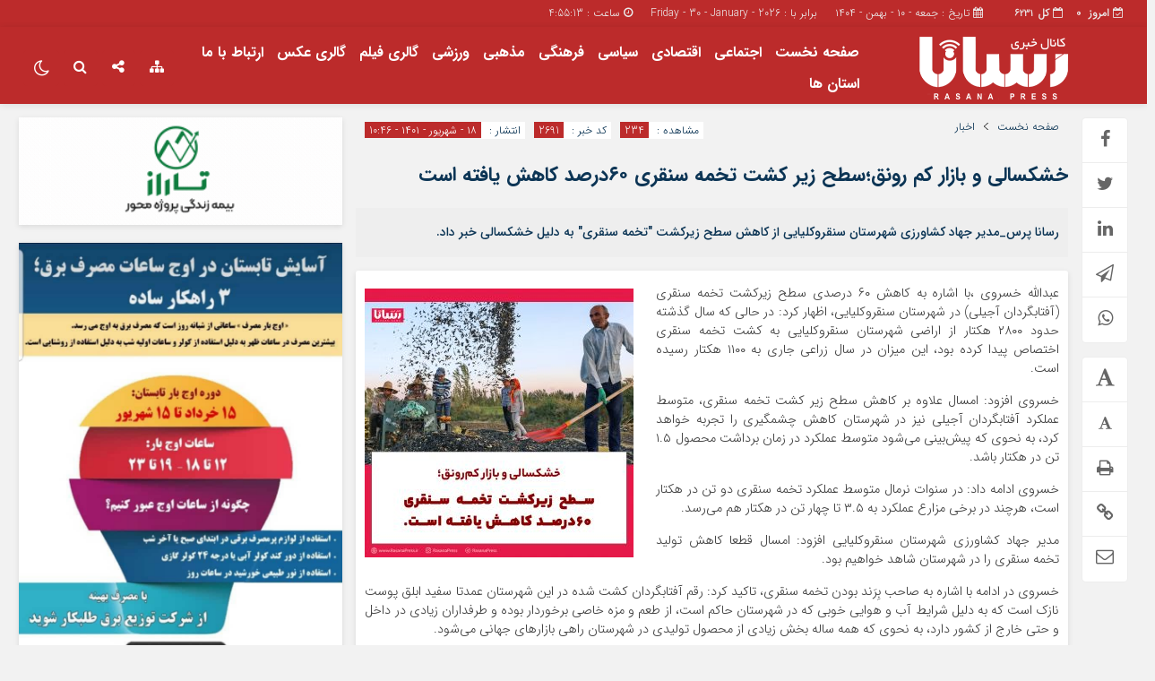

--- FILE ---
content_type: text/html; charset=UTF-8
request_url: https://rasanapress.ir/%D8%AE%D8%B4%DA%A9%D8%B3%D8%A7%D9%84%DB%8C-%D9%88-%D8%A8%D8%A7%D8%B2%D8%A7%D8%B1-%DA%A9%D9%85-%D8%B1%D9%88%D9%86%D9%82%D8%9B%D8%B3%D8%B7%D8%AD-%D8%B2%DB%8C%D8%B1-%DA%A9%D8%B4%D8%AA-%D8%AA%D8%AE%D9%85/
body_size: 20938
content:
<!DOCTYPE html>
<html dir="rtl" lang="fa-IR" dir="rtl">
<head>
    <title>خشکسالی و بازار کم رونق؛سطح زیر کشت تخمه سنقری ۶۰درصد کاهش یافته است - پایگاه خبری رسانا پرس | پایگاه خبری رسانا پرس</title>
<meta http-equiv="Content-Type" content="text/html; charset=utf-8" />
<meta http-equiv="Content-Language" content="fa">
<meta name="viewport" content="initial-scale=1.0, user-scalable=no, width=device-width">
<meta name="description" content=""/>
<link rel="shortcut icon" href="https://rasanapress.ir/wp-content/uploads/2022/05/Negar_۲۰۲۲۰۵۱۵_۱۱۲۱۰۹-e1652598666300.png" />
<link href="https://rasanapress.ir/wp-content/themes/Jam_News/style.css" rel="stylesheet" type="text/css" />
<style>
body{background:#f2f2f2;}.menda,.wp-dark-mode-switcher .modes,.p-logo,.modal-content .close,.modal-content h4:hover,.marquee-frame span:hover .time,.top_menu ul ul,.slider_comments .polist .item figure,.tabe-top .tabs li a.active,.ap_slider .polist .arrow,.ap_header .me-icon,.ap_header .share-icon,.ap_header .search-icon,.ap_header .le-icon,.slideThree,.top_header{background-color:#bc2b2b !important;}
.modalsubmit,.map-posts .more h3 a,.form-wrapper-wrapa,.city-title,.wi_n_five .ttit .contrl span,.ap-tabs ul.tabs,.im-tag-title .fa,input[type="button"], input[type="reset"], button[type="submit"], input[type="submit"],.post-info li .fa,.breadcrumb li,.ap_slider .polist .item .det h3::after,.marquee .t,.news-icon,.form-wrapper-wrapl,.form-wrapper-wrap,.form-wrapper-wrapm,.form-wrapper-wraps,.ap_menu ul ul,.progress-container,.ap_header{background-color:#bc2b2b !important;}#IranMap .map .province path:hover, #IranMap .map .island path:hover, #IranMap .map .province path.hover, #IranMap .map .island path.hover,#IranMap .map .sea path, #IranMap .map .lake path {fill:#bc2b2b !important;}
.wp-dark-mode-switcher .modes:hover,.modal-content .close:hover,.wi_n_five .ttit .contrl span:hover,.ap_header .ic_menu:hover,.ap_header .me-icon:hover ,.ap_header .share-icon:hover,.ap_header .search-icon:hover,.ap_header .le-icon:hover,.player-download li:hover i,.default .progress__filled,.postlist .item .play,.slider-page .ap-slider_gallery .polist .slick-dots li.slick-active,.im-tag-items a:hover,.io-login:hover, .io-logout:hover,.form-wrapper-wrap .form-wrapper .search-button:hover,ul.share-menu li:hover,#IranMap .list-city li ul li a:hover, #IranMap .list-city li ul li a:hover,.progress-bar,.city-title .ma-icon:hover,.go-top:hover,input[type="button"]:hover, input[type="reset"], button[type="submit"]:hover, input[type="submit"]:hover,.map-posts .more h3:hover a,.pagination .current,.ap-tabs ul.tabs li.active,.pagination a:hover,.slider_comments .polist .item .thumc,.slider_comments .polist .slick-dots li.slick-active button,.handle,.ap_slider .polist .slick-dots li.slick-active,.ap_slider .polist .arrow:hover,.ap-slider_widget .polist .slick-dots li.slick-active button,.tagcloud a:hover,.modalsubmit:hover,.closed:hover, .closed:focus,.slidcat a{background-color:#dd3333 !important;}
.default__button i,.read-more:hover a,.slider_comments .polist .item p a,.widget_8 h2:hover span,.item:hover .read_more::before,.item:hover .read_more::after{color:#dd3333 !important;}.ap_menu ul ul li:hover a{border-right:3px solid #dd3333 !important;}.ap-slider_widget .polist .item .det {border-right: 5px solid #dd3333 !important;}.thumbslider .slider-nav .navlist .itemm.slick-current{border-bottom:5px solid #dd3333 !important;}#comments .ttit b {border-right: 3px solid #dd3333 !important;}
.default__button--big,.postlist .item:hover .play {background:#dd3333 !important;box-shadow: 0 0px 0px 2px #dd3333 , 0 0 5px 2px #dd3333 , 0 0 0px 6px #dd3333 ; }.default__button--big:hover{box-shadow: 0 0px 0px 4px #dd3333, 0 0 5px 4px #dd3333, 0 0 0px 8px #dd3333;}
.modal-content h2,.tabe-top .tabs li a,.ap-single .single-main .post-header h1.post-title a,.shopp li h2 a,.wi_n_two .polist .item .det h2 a,.wi_n_five .polist .item .det h2 a,.widget_8 h2 a,.ap-tabs .wpp-list li a,.product_meta a,.woocommerce ul.product_list_widget li a,ul.product-categories li a,.news_body .list .item .det h2 a,.ap-archive .archive-main .archive-body .items .item .det h2 a,.city-posts .polist .item .det h2 a,.marquee-frame span a,.marquee-hadis a,.item-t h2 a,.wi_n_four .polist .item .det h2 a,.wi_n_eleva .polist .item .det h2 a,.wi_n_seven .polist .item .det h2 a,.wi_n_bottom .polist .item .det h2 a,.wi_n_then .polist .item:nth-child(1n+2) .det h2 a,.wi_n_one .polist .item .det h2 a,.wi_n_three .polist .item .det h2 a,.main_fixed .item .det h2 a,.tree .item .det h2 a,.ap_slider .polist .item .det h3 a ,.main-news .polist .item .det h2 a,.main-tb .archive-body .items .item .det h2 a,.itemm .det h2 a{color:#0c3555 !important;}
.postgrid .item .det h2:hover a,.all-post li:hover a,.breaking ul a:hover,.marquee-frame span:hover a,.replay_cm a:hover,.breadcrumb a:hover,.ap-single .single-main .post-header h1.post-title:hover a,.shopp li h2:hover a,.wi_n_two .polist .item .det h2:hover a,.wi_n_five .polist .item .det h2:hover a,.itemm .det h2:hover a,.widget_8 h2:hover a,.ap-tabs .wpp-list li a:hover,.product_meta:hover a,.woocommerce ul.product_list_widget li:hover a,ul.product-categories li:hover a,.news_body .list .item .det h2:hover a,.ap-archive .archive-main .archive-body .items .item .det h2:hover a,.city-posts .polist .item .det h2:hover a,.marquee-hadis:hover a,.item-t h2:hover a,.wi_n_four .polist .item .det h2:hover a,.wi_n_eleva .polist .item .det h2:hover a,.wi_n_seven .polist .item .det h2:hover a,.wi_n_bottom .polist .item .det h2:hover a,.wi_n_then .polist .item:nth-child(1n+2) .det h2:hover a,.wi_n_one .polist .item .det h2:hover a,.wi_n_three .polist .item .det h2:hover a,.main_fixed .item .det h2:hover a,.tree .item .det h2:hover a,.ap_slider .polist .item .det h3:hover a ,.main-news .polist .item .det h2:hover a,.main-tb .archive-body .items .item .det h2:hover a{color:#0a2b45 !important;}
.ap_header{position: sticky;position:-webkit-sticky;}@media only screen and (max-width:768px){.ap_slider .polist .item .det h3 a,.ap_slider .polist .item .det h3:hover a {color: #fff !important;}}	
</style><script type='text/javascript' src='https://rasanapress.ir/wp-content/themes/Jam_News/js/main-min.js'></script>
<meta name='robots' content='index, follow, max-image-preview:large, max-snippet:-1, max-video-preview:-1' />
	<style>img:is([sizes="auto" i], [sizes^="auto," i]) { contain-intrinsic-size: 3000px 1500px }</style>
	
	<!-- This site is optimized with the Yoast SEO plugin v26.0 - https://yoast.com/wordpress/plugins/seo/ -->
	<link rel="canonical" href="https://rasanapress.ir/خشکسالی-و-بازار-کم-رونق؛سطح-زیر-کشت-تخم/" />
	<meta property="og:locale" content="fa_IR" />
	<meta property="og:type" content="article" />
	<meta property="og:title" content="خشکسالی و بازار کم رونق؛سطح زیر کشت تخمه سنقری ۶۰درصد کاهش یافته است - پایگاه خبری رسانا پرس" />
	<meta property="og:description" content="عبدالله خسروی ،با اشاره به کاهش ۶۰ درصدی سطح زیرکشت تخمه سنقری (آفتابگردان آجیلی) در شهرستان سنقروکلیایی، اظهار کرد: در حالی که سال گذشته حدود ۲۸۰۰ هکتار از اراضی شهرستان سنقروکلیایی به کشت تخمه سنقری اختصاص پیدا کرده بود، این میزان در سال زراعی جاری به ۱۱۰۰ هکتار رسیده است. خسروی افزود: امسال علاوه بر [&hellip;]" />
	<meta property="og:url" content="https://rasanapress.ir/خشکسالی-و-بازار-کم-رونق؛سطح-زیر-کشت-تخم/" />
	<meta property="og:site_name" content="پایگاه خبری رسانا پرس" />
	<meta property="article:published_time" content="2022-09-09T06:16:39+00:00" />
	<meta property="og:image" content="https://rasanapress.ir/wp-content/uploads/2022/09/IMG_20220909_101304_123.jpg" />
	<meta property="og:image:width" content="1080" />
	<meta property="og:image:height" content="1080" />
	<meta property="og:image:type" content="image/jpeg" />
	<meta name="author" content="Maryam2020" />
	<meta name="twitter:card" content="summary_large_image" />
	<meta name="twitter:label1" content="نوشته‌شده بدست" />
	<meta name="twitter:data1" content="Maryam2020" />
	<script type="application/ld+json" class="yoast-schema-graph">{"@context":"https://schema.org","@graph":[{"@type":"WebPage","@id":"https://rasanapress.ir/%d8%ae%d8%b4%da%a9%d8%b3%d8%a7%d9%84%db%8c-%d9%88-%d8%a8%d8%a7%d8%b2%d8%a7%d8%b1-%da%a9%d9%85-%d8%b1%d9%88%d9%86%d9%82%d8%9b%d8%b3%d8%b7%d8%ad-%d8%b2%db%8c%d8%b1-%da%a9%d8%b4%d8%aa-%d8%aa%d8%ae%d9%85/","url":"https://rasanapress.ir/%d8%ae%d8%b4%da%a9%d8%b3%d8%a7%d9%84%db%8c-%d9%88-%d8%a8%d8%a7%d8%b2%d8%a7%d8%b1-%da%a9%d9%85-%d8%b1%d9%88%d9%86%d9%82%d8%9b%d8%b3%d8%b7%d8%ad-%d8%b2%db%8c%d8%b1-%da%a9%d8%b4%d8%aa-%d8%aa%d8%ae%d9%85/","name":"خشکسالی و بازار کم رونق؛سطح زیر کشت تخمه سنقری ۶۰درصد کاهش یافته است - پایگاه خبری رسانا پرس","isPartOf":{"@id":"https://rasanapress.ir/#website"},"primaryImageOfPage":{"@id":"https://rasanapress.ir/%d8%ae%d8%b4%da%a9%d8%b3%d8%a7%d9%84%db%8c-%d9%88-%d8%a8%d8%a7%d8%b2%d8%a7%d8%b1-%da%a9%d9%85-%d8%b1%d9%88%d9%86%d9%82%d8%9b%d8%b3%d8%b7%d8%ad-%d8%b2%db%8c%d8%b1-%da%a9%d8%b4%d8%aa-%d8%aa%d8%ae%d9%85/#primaryimage"},"image":{"@id":"https://rasanapress.ir/%d8%ae%d8%b4%da%a9%d8%b3%d8%a7%d9%84%db%8c-%d9%88-%d8%a8%d8%a7%d8%b2%d8%a7%d8%b1-%da%a9%d9%85-%d8%b1%d9%88%d9%86%d9%82%d8%9b%d8%b3%d8%b7%d8%ad-%d8%b2%db%8c%d8%b1-%da%a9%d8%b4%d8%aa-%d8%aa%d8%ae%d9%85/#primaryimage"},"thumbnailUrl":"https://rasanapress.ir/wp-content/uploads/2022/09/IMG_20220909_101304_123.jpg","datePublished":"2022-09-09T06:16:39+00:00","author":{"@id":"https://rasanapress.ir/#/schema/person/4e5d6f940e374289761823c054fa656c"},"breadcrumb":{"@id":"https://rasanapress.ir/%d8%ae%d8%b4%da%a9%d8%b3%d8%a7%d9%84%db%8c-%d9%88-%d8%a8%d8%a7%d8%b2%d8%a7%d8%b1-%da%a9%d9%85-%d8%b1%d9%88%d9%86%d9%82%d8%9b%d8%b3%d8%b7%d8%ad-%d8%b2%db%8c%d8%b1-%da%a9%d8%b4%d8%aa-%d8%aa%d8%ae%d9%85/#breadcrumb"},"inLanguage":"fa-IR","potentialAction":[{"@type":"ReadAction","target":["https://rasanapress.ir/%d8%ae%d8%b4%da%a9%d8%b3%d8%a7%d9%84%db%8c-%d9%88-%d8%a8%d8%a7%d8%b2%d8%a7%d8%b1-%da%a9%d9%85-%d8%b1%d9%88%d9%86%d9%82%d8%9b%d8%b3%d8%b7%d8%ad-%d8%b2%db%8c%d8%b1-%da%a9%d8%b4%d8%aa-%d8%aa%d8%ae%d9%85/"]}]},{"@type":"ImageObject","inLanguage":"fa-IR","@id":"https://rasanapress.ir/%d8%ae%d8%b4%da%a9%d8%b3%d8%a7%d9%84%db%8c-%d9%88-%d8%a8%d8%a7%d8%b2%d8%a7%d8%b1-%da%a9%d9%85-%d8%b1%d9%88%d9%86%d9%82%d8%9b%d8%b3%d8%b7%d8%ad-%d8%b2%db%8c%d8%b1-%da%a9%d8%b4%d8%aa-%d8%aa%d8%ae%d9%85/#primaryimage","url":"https://rasanapress.ir/wp-content/uploads/2022/09/IMG_20220909_101304_123.jpg","contentUrl":"https://rasanapress.ir/wp-content/uploads/2022/09/IMG_20220909_101304_123.jpg","width":1080,"height":1080},{"@type":"BreadcrumbList","@id":"https://rasanapress.ir/%d8%ae%d8%b4%da%a9%d8%b3%d8%a7%d9%84%db%8c-%d9%88-%d8%a8%d8%a7%d8%b2%d8%a7%d8%b1-%da%a9%d9%85-%d8%b1%d9%88%d9%86%d9%82%d8%9b%d8%b3%d8%b7%d8%ad-%d8%b2%db%8c%d8%b1-%da%a9%d8%b4%d8%aa-%d8%aa%d8%ae%d9%85/#breadcrumb","itemListElement":[{"@type":"ListItem","position":1,"name":"خانه","item":"https://rasanapress.ir/"},{"@type":"ListItem","position":2,"name":"خشکسالی و بازار کم رونق؛سطح زیر کشت تخمه سنقری ۶۰درصد کاهش یافته است"}]},{"@type":"WebSite","@id":"https://rasanapress.ir/#website","url":"https://rasanapress.ir/","name":"پایگاه خبری رسانا پرس","description":"","potentialAction":[{"@type":"SearchAction","target":{"@type":"EntryPoint","urlTemplate":"https://rasanapress.ir/?s={search_term_string}"},"query-input":{"@type":"PropertyValueSpecification","valueRequired":true,"valueName":"search_term_string"}}],"inLanguage":"fa-IR"},{"@type":"Person","@id":"https://rasanapress.ir/#/schema/person/4e5d6f940e374289761823c054fa656c","name":"Maryam2020","image":{"@type":"ImageObject","inLanguage":"fa-IR","@id":"https://rasanapress.ir/#/schema/person/image/","url":"https://secure.gravatar.com/avatar/f245b77e31e8bd077023e3c9a8fc3f17c17f4fecb15694bbf69bb375779f6b4d?s=96&d=mm&r=g","contentUrl":"https://secure.gravatar.com/avatar/f245b77e31e8bd077023e3c9a8fc3f17c17f4fecb15694bbf69bb375779f6b4d?s=96&d=mm&r=g","caption":"Maryam2020"},"url":"https://rasanapress.ir/author/maryam2020/"}]}</script>
	<!-- / Yoast SEO plugin. -->


<script type="text/javascript" id="wpp-js" src="https://rasanapress.ir/wp-content/plugins/wordpress-popular-posts/assets/js/wpp.min.js?ver=7.3.3" data-sampling="0" data-sampling-rate="100" data-api-url="https://rasanapress.ir/wp-json/wordpress-popular-posts" data-post-id="2691" data-token="21c2431afc" data-lang="0" data-debug="0"></script>
<link rel="alternate" type="application/rss+xml" title="پایگاه خبری رسانا پرس &raquo; خشکسالی و بازار کم رونق؛سطح زیر کشت تخمه سنقری ۶۰درصد کاهش یافته است خوراک دیدگاه‌ها" href="https://rasanapress.ir/%d8%ae%d8%b4%da%a9%d8%b3%d8%a7%d9%84%db%8c-%d9%88-%d8%a8%d8%a7%d8%b2%d8%a7%d8%b1-%da%a9%d9%85-%d8%b1%d9%88%d9%86%d9%82%d8%9b%d8%b3%d8%b7%d8%ad-%d8%b2%db%8c%d8%b1-%da%a9%d8%b4%d8%aa-%d8%aa%d8%ae%d9%85/feed/" />
		<style>
			.lazyload,
			.lazyloading {
				max-width: 100%;
			}
		</style>
		<script type="text/javascript">
/* <![CDATA[ */
window._wpemojiSettings = {"baseUrl":"https:\/\/s.w.org\/images\/core\/emoji\/16.0.1\/72x72\/","ext":".png","svgUrl":"https:\/\/s.w.org\/images\/core\/emoji\/16.0.1\/svg\/","svgExt":".svg","source":{"concatemoji":"https:\/\/rasanapress.ir\/wp-includes\/js\/wp-emoji-release.min.js?ver=a150ed96d7e2da8a0f18b4d6e84c768e"}};
/*! This file is auto-generated */
!function(s,n){var o,i,e;function c(e){try{var t={supportTests:e,timestamp:(new Date).valueOf()};sessionStorage.setItem(o,JSON.stringify(t))}catch(e){}}function p(e,t,n){e.clearRect(0,0,e.canvas.width,e.canvas.height),e.fillText(t,0,0);var t=new Uint32Array(e.getImageData(0,0,e.canvas.width,e.canvas.height).data),a=(e.clearRect(0,0,e.canvas.width,e.canvas.height),e.fillText(n,0,0),new Uint32Array(e.getImageData(0,0,e.canvas.width,e.canvas.height).data));return t.every(function(e,t){return e===a[t]})}function u(e,t){e.clearRect(0,0,e.canvas.width,e.canvas.height),e.fillText(t,0,0);for(var n=e.getImageData(16,16,1,1),a=0;a<n.data.length;a++)if(0!==n.data[a])return!1;return!0}function f(e,t,n,a){switch(t){case"flag":return n(e,"\ud83c\udff3\ufe0f\u200d\u26a7\ufe0f","\ud83c\udff3\ufe0f\u200b\u26a7\ufe0f")?!1:!n(e,"\ud83c\udde8\ud83c\uddf6","\ud83c\udde8\u200b\ud83c\uddf6")&&!n(e,"\ud83c\udff4\udb40\udc67\udb40\udc62\udb40\udc65\udb40\udc6e\udb40\udc67\udb40\udc7f","\ud83c\udff4\u200b\udb40\udc67\u200b\udb40\udc62\u200b\udb40\udc65\u200b\udb40\udc6e\u200b\udb40\udc67\u200b\udb40\udc7f");case"emoji":return!a(e,"\ud83e\udedf")}return!1}function g(e,t,n,a){var r="undefined"!=typeof WorkerGlobalScope&&self instanceof WorkerGlobalScope?new OffscreenCanvas(300,150):s.createElement("canvas"),o=r.getContext("2d",{willReadFrequently:!0}),i=(o.textBaseline="top",o.font="600 32px Arial",{});return e.forEach(function(e){i[e]=t(o,e,n,a)}),i}function t(e){var t=s.createElement("script");t.src=e,t.defer=!0,s.head.appendChild(t)}"undefined"!=typeof Promise&&(o="wpEmojiSettingsSupports",i=["flag","emoji"],n.supports={everything:!0,everythingExceptFlag:!0},e=new Promise(function(e){s.addEventListener("DOMContentLoaded",e,{once:!0})}),new Promise(function(t){var n=function(){try{var e=JSON.parse(sessionStorage.getItem(o));if("object"==typeof e&&"number"==typeof e.timestamp&&(new Date).valueOf()<e.timestamp+604800&&"object"==typeof e.supportTests)return e.supportTests}catch(e){}return null}();if(!n){if("undefined"!=typeof Worker&&"undefined"!=typeof OffscreenCanvas&&"undefined"!=typeof URL&&URL.createObjectURL&&"undefined"!=typeof Blob)try{var e="postMessage("+g.toString()+"("+[JSON.stringify(i),f.toString(),p.toString(),u.toString()].join(",")+"));",a=new Blob([e],{type:"text/javascript"}),r=new Worker(URL.createObjectURL(a),{name:"wpTestEmojiSupports"});return void(r.onmessage=function(e){c(n=e.data),r.terminate(),t(n)})}catch(e){}c(n=g(i,f,p,u))}t(n)}).then(function(e){for(var t in e)n.supports[t]=e[t],n.supports.everything=n.supports.everything&&n.supports[t],"flag"!==t&&(n.supports.everythingExceptFlag=n.supports.everythingExceptFlag&&n.supports[t]);n.supports.everythingExceptFlag=n.supports.everythingExceptFlag&&!n.supports.flag,n.DOMReady=!1,n.readyCallback=function(){n.DOMReady=!0}}).then(function(){return e}).then(function(){var e;n.supports.everything||(n.readyCallback(),(e=n.source||{}).concatemoji?t(e.concatemoji):e.wpemoji&&e.twemoji&&(t(e.twemoji),t(e.wpemoji)))}))}((window,document),window._wpemojiSettings);
/* ]]> */
</script>
<style id='wp-emoji-styles-inline-css' type='text/css'>

	img.wp-smiley, img.emoji {
		display: inline !important;
		border: none !important;
		box-shadow: none !important;
		height: 1em !important;
		width: 1em !important;
		margin: 0 0.07em !important;
		vertical-align: -0.1em !important;
		background: none !important;
		padding: 0 !important;
	}
</style>
<link rel='stylesheet' id='wp-block-library-rtl-css' href='https://rasanapress.ir/wp-includes/css/dist/block-library/style-rtl.min.css?ver=a150ed96d7e2da8a0f18b4d6e84c768e' type='text/css' media='all' />
<style id='classic-theme-styles-inline-css' type='text/css'>
/*! This file is auto-generated */
.wp-block-button__link{color:#fff;background-color:#32373c;border-radius:9999px;box-shadow:none;text-decoration:none;padding:calc(.667em + 2px) calc(1.333em + 2px);font-size:1.125em}.wp-block-file__button{background:#32373c;color:#fff;text-decoration:none}
</style>
<style id='global-styles-inline-css' type='text/css'>
:root{--wp--preset--aspect-ratio--square: 1;--wp--preset--aspect-ratio--4-3: 4/3;--wp--preset--aspect-ratio--3-4: 3/4;--wp--preset--aspect-ratio--3-2: 3/2;--wp--preset--aspect-ratio--2-3: 2/3;--wp--preset--aspect-ratio--16-9: 16/9;--wp--preset--aspect-ratio--9-16: 9/16;--wp--preset--color--black: #000000;--wp--preset--color--cyan-bluish-gray: #abb8c3;--wp--preset--color--white: #ffffff;--wp--preset--color--pale-pink: #f78da7;--wp--preset--color--vivid-red: #cf2e2e;--wp--preset--color--luminous-vivid-orange: #ff6900;--wp--preset--color--luminous-vivid-amber: #fcb900;--wp--preset--color--light-green-cyan: #7bdcb5;--wp--preset--color--vivid-green-cyan: #00d084;--wp--preset--color--pale-cyan-blue: #8ed1fc;--wp--preset--color--vivid-cyan-blue: #0693e3;--wp--preset--color--vivid-purple: #9b51e0;--wp--preset--gradient--vivid-cyan-blue-to-vivid-purple: linear-gradient(135deg,rgba(6,147,227,1) 0%,rgb(155,81,224) 100%);--wp--preset--gradient--light-green-cyan-to-vivid-green-cyan: linear-gradient(135deg,rgb(122,220,180) 0%,rgb(0,208,130) 100%);--wp--preset--gradient--luminous-vivid-amber-to-luminous-vivid-orange: linear-gradient(135deg,rgba(252,185,0,1) 0%,rgba(255,105,0,1) 100%);--wp--preset--gradient--luminous-vivid-orange-to-vivid-red: linear-gradient(135deg,rgba(255,105,0,1) 0%,rgb(207,46,46) 100%);--wp--preset--gradient--very-light-gray-to-cyan-bluish-gray: linear-gradient(135deg,rgb(238,238,238) 0%,rgb(169,184,195) 100%);--wp--preset--gradient--cool-to-warm-spectrum: linear-gradient(135deg,rgb(74,234,220) 0%,rgb(151,120,209) 20%,rgb(207,42,186) 40%,rgb(238,44,130) 60%,rgb(251,105,98) 80%,rgb(254,248,76) 100%);--wp--preset--gradient--blush-light-purple: linear-gradient(135deg,rgb(255,206,236) 0%,rgb(152,150,240) 100%);--wp--preset--gradient--blush-bordeaux: linear-gradient(135deg,rgb(254,205,165) 0%,rgb(254,45,45) 50%,rgb(107,0,62) 100%);--wp--preset--gradient--luminous-dusk: linear-gradient(135deg,rgb(255,203,112) 0%,rgb(199,81,192) 50%,rgb(65,88,208) 100%);--wp--preset--gradient--pale-ocean: linear-gradient(135deg,rgb(255,245,203) 0%,rgb(182,227,212) 50%,rgb(51,167,181) 100%);--wp--preset--gradient--electric-grass: linear-gradient(135deg,rgb(202,248,128) 0%,rgb(113,206,126) 100%);--wp--preset--gradient--midnight: linear-gradient(135deg,rgb(2,3,129) 0%,rgb(40,116,252) 100%);--wp--preset--font-size--small: 13px;--wp--preset--font-size--medium: 20px;--wp--preset--font-size--large: 36px;--wp--preset--font-size--x-large: 42px;--wp--preset--spacing--20: 0.44rem;--wp--preset--spacing--30: 0.67rem;--wp--preset--spacing--40: 1rem;--wp--preset--spacing--50: 1.5rem;--wp--preset--spacing--60: 2.25rem;--wp--preset--spacing--70: 3.38rem;--wp--preset--spacing--80: 5.06rem;--wp--preset--shadow--natural: 6px 6px 9px rgba(0, 0, 0, 0.2);--wp--preset--shadow--deep: 12px 12px 50px rgba(0, 0, 0, 0.4);--wp--preset--shadow--sharp: 6px 6px 0px rgba(0, 0, 0, 0.2);--wp--preset--shadow--outlined: 6px 6px 0px -3px rgba(255, 255, 255, 1), 6px 6px rgba(0, 0, 0, 1);--wp--preset--shadow--crisp: 6px 6px 0px rgba(0, 0, 0, 1);}:where(.is-layout-flex){gap: 0.5em;}:where(.is-layout-grid){gap: 0.5em;}body .is-layout-flex{display: flex;}.is-layout-flex{flex-wrap: wrap;align-items: center;}.is-layout-flex > :is(*, div){margin: 0;}body .is-layout-grid{display: grid;}.is-layout-grid > :is(*, div){margin: 0;}:where(.wp-block-columns.is-layout-flex){gap: 2em;}:where(.wp-block-columns.is-layout-grid){gap: 2em;}:where(.wp-block-post-template.is-layout-flex){gap: 1.25em;}:where(.wp-block-post-template.is-layout-grid){gap: 1.25em;}.has-black-color{color: var(--wp--preset--color--black) !important;}.has-cyan-bluish-gray-color{color: var(--wp--preset--color--cyan-bluish-gray) !important;}.has-white-color{color: var(--wp--preset--color--white) !important;}.has-pale-pink-color{color: var(--wp--preset--color--pale-pink) !important;}.has-vivid-red-color{color: var(--wp--preset--color--vivid-red) !important;}.has-luminous-vivid-orange-color{color: var(--wp--preset--color--luminous-vivid-orange) !important;}.has-luminous-vivid-amber-color{color: var(--wp--preset--color--luminous-vivid-amber) !important;}.has-light-green-cyan-color{color: var(--wp--preset--color--light-green-cyan) !important;}.has-vivid-green-cyan-color{color: var(--wp--preset--color--vivid-green-cyan) !important;}.has-pale-cyan-blue-color{color: var(--wp--preset--color--pale-cyan-blue) !important;}.has-vivid-cyan-blue-color{color: var(--wp--preset--color--vivid-cyan-blue) !important;}.has-vivid-purple-color{color: var(--wp--preset--color--vivid-purple) !important;}.has-black-background-color{background-color: var(--wp--preset--color--black) !important;}.has-cyan-bluish-gray-background-color{background-color: var(--wp--preset--color--cyan-bluish-gray) !important;}.has-white-background-color{background-color: var(--wp--preset--color--white) !important;}.has-pale-pink-background-color{background-color: var(--wp--preset--color--pale-pink) !important;}.has-vivid-red-background-color{background-color: var(--wp--preset--color--vivid-red) !important;}.has-luminous-vivid-orange-background-color{background-color: var(--wp--preset--color--luminous-vivid-orange) !important;}.has-luminous-vivid-amber-background-color{background-color: var(--wp--preset--color--luminous-vivid-amber) !important;}.has-light-green-cyan-background-color{background-color: var(--wp--preset--color--light-green-cyan) !important;}.has-vivid-green-cyan-background-color{background-color: var(--wp--preset--color--vivid-green-cyan) !important;}.has-pale-cyan-blue-background-color{background-color: var(--wp--preset--color--pale-cyan-blue) !important;}.has-vivid-cyan-blue-background-color{background-color: var(--wp--preset--color--vivid-cyan-blue) !important;}.has-vivid-purple-background-color{background-color: var(--wp--preset--color--vivid-purple) !important;}.has-black-border-color{border-color: var(--wp--preset--color--black) !important;}.has-cyan-bluish-gray-border-color{border-color: var(--wp--preset--color--cyan-bluish-gray) !important;}.has-white-border-color{border-color: var(--wp--preset--color--white) !important;}.has-pale-pink-border-color{border-color: var(--wp--preset--color--pale-pink) !important;}.has-vivid-red-border-color{border-color: var(--wp--preset--color--vivid-red) !important;}.has-luminous-vivid-orange-border-color{border-color: var(--wp--preset--color--luminous-vivid-orange) !important;}.has-luminous-vivid-amber-border-color{border-color: var(--wp--preset--color--luminous-vivid-amber) !important;}.has-light-green-cyan-border-color{border-color: var(--wp--preset--color--light-green-cyan) !important;}.has-vivid-green-cyan-border-color{border-color: var(--wp--preset--color--vivid-green-cyan) !important;}.has-pale-cyan-blue-border-color{border-color: var(--wp--preset--color--pale-cyan-blue) !important;}.has-vivid-cyan-blue-border-color{border-color: var(--wp--preset--color--vivid-cyan-blue) !important;}.has-vivid-purple-border-color{border-color: var(--wp--preset--color--vivid-purple) !important;}.has-vivid-cyan-blue-to-vivid-purple-gradient-background{background: var(--wp--preset--gradient--vivid-cyan-blue-to-vivid-purple) !important;}.has-light-green-cyan-to-vivid-green-cyan-gradient-background{background: var(--wp--preset--gradient--light-green-cyan-to-vivid-green-cyan) !important;}.has-luminous-vivid-amber-to-luminous-vivid-orange-gradient-background{background: var(--wp--preset--gradient--luminous-vivid-amber-to-luminous-vivid-orange) !important;}.has-luminous-vivid-orange-to-vivid-red-gradient-background{background: var(--wp--preset--gradient--luminous-vivid-orange-to-vivid-red) !important;}.has-very-light-gray-to-cyan-bluish-gray-gradient-background{background: var(--wp--preset--gradient--very-light-gray-to-cyan-bluish-gray) !important;}.has-cool-to-warm-spectrum-gradient-background{background: var(--wp--preset--gradient--cool-to-warm-spectrum) !important;}.has-blush-light-purple-gradient-background{background: var(--wp--preset--gradient--blush-light-purple) !important;}.has-blush-bordeaux-gradient-background{background: var(--wp--preset--gradient--blush-bordeaux) !important;}.has-luminous-dusk-gradient-background{background: var(--wp--preset--gradient--luminous-dusk) !important;}.has-pale-ocean-gradient-background{background: var(--wp--preset--gradient--pale-ocean) !important;}.has-electric-grass-gradient-background{background: var(--wp--preset--gradient--electric-grass) !important;}.has-midnight-gradient-background{background: var(--wp--preset--gradient--midnight) !important;}.has-small-font-size{font-size: var(--wp--preset--font-size--small) !important;}.has-medium-font-size{font-size: var(--wp--preset--font-size--medium) !important;}.has-large-font-size{font-size: var(--wp--preset--font-size--large) !important;}.has-x-large-font-size{font-size: var(--wp--preset--font-size--x-large) !important;}
:where(.wp-block-post-template.is-layout-flex){gap: 1.25em;}:where(.wp-block-post-template.is-layout-grid){gap: 1.25em;}
:where(.wp-block-columns.is-layout-flex){gap: 2em;}:where(.wp-block-columns.is-layout-grid){gap: 2em;}
:root :where(.wp-block-pullquote){font-size: 1.5em;line-height: 1.6;}
</style>
<link rel='stylesheet' id='lbwps-styles-photoswipe5-main-css' href='https://rasanapress.ir/wp-content/plugins/lightbox-photoswipe/assets/ps5/styles/main.css?ver=5.7.3' type='text/css' media='all' />
<link rel='stylesheet' id='wp-aparat-css' href='https://rasanapress.ir/wp-content/plugins/wp-aparat/assets/css/wp-aparat.min.css?ver=2.2.4' type='text/css' media='all' />
<link rel='stylesheet' id='wordpress-popular-posts-css-css' href='https://rasanapress.ir/wp-content/plugins/wordpress-popular-posts/assets/css/wpp.css?ver=7.3.3' type='text/css' media='all' />
<link rel="https://api.w.org/" href="https://rasanapress.ir/wp-json/" /><link rel="alternate" title="JSON" type="application/json" href="https://rasanapress.ir/wp-json/wp/v2/posts/2691" /><link rel="EditURI" type="application/rsd+xml" title="RSD" href="https://rasanapress.ir/xmlrpc.php?rsd" />
<link rel="alternate" title="oEmbed (JSON)" type="application/json+oembed" href="https://rasanapress.ir/wp-json/oembed/1.0/embed?url=https%3A%2F%2Frasanapress.ir%2F%25d8%25ae%25d8%25b4%25da%25a9%25d8%25b3%25d8%25a7%25d9%2584%25db%258c-%25d9%2588-%25d8%25a8%25d8%25a7%25d8%25b2%25d8%25a7%25d8%25b1-%25da%25a9%25d9%2585-%25d8%25b1%25d9%2588%25d9%2586%25d9%2582%25d8%259b%25d8%25b3%25d8%25b7%25d8%25ad-%25d8%25b2%25db%258c%25d8%25b1-%25da%25a9%25d8%25b4%25d8%25aa-%25d8%25aa%25d8%25ae%25d9%2585%2F" />
<link rel="alternate" title="oEmbed (XML)" type="text/xml+oembed" href="https://rasanapress.ir/wp-json/oembed/1.0/embed?url=https%3A%2F%2Frasanapress.ir%2F%25d8%25ae%25d8%25b4%25da%25a9%25d8%25b3%25d8%25a7%25d9%2584%25db%258c-%25d9%2588-%25d8%25a8%25d8%25a7%25d8%25b2%25d8%25a7%25d8%25b1-%25da%25a9%25d9%2585-%25d8%25b1%25d9%2588%25d9%2586%25d9%2582%25d8%259b%25d8%25b3%25d8%25b7%25d8%25ad-%25d8%25b2%25db%258c%25d8%25b1-%25da%25a9%25d8%25b4%25d8%25aa-%25d8%25aa%25d8%25ae%25d9%2585%2F&#038;format=xml" />
            <style id="wpp-loading-animation-styles">@-webkit-keyframes bgslide{from{background-position-x:0}to{background-position-x:-200%}}@keyframes bgslide{from{background-position-x:0}to{background-position-x:-200%}}.wpp-widget-block-placeholder,.wpp-shortcode-placeholder{margin:0 auto;width:60px;height:3px;background:#dd3737;background:linear-gradient(90deg,#dd3737 0%,#571313 10%,#dd3737 100%);background-size:200% auto;border-radius:3px;-webkit-animation:bgslide 1s infinite linear;animation:bgslide 1s infinite linear}</style>
            		<script>
			document.documentElement.className = document.documentElement.className.replace('no-js', 'js');
		</script>
				<style>
			.no-js img.lazyload {
				display: none;
			}

			figure.wp-block-image img.lazyloading {
				min-width: 150px;
			}

			.lazyload,
			.lazyloading {
				--smush-placeholder-width: 100px;
				--smush-placeholder-aspect-ratio: 1/1;
				width: var(--smush-image-width, var(--smush-placeholder-width)) !important;
				aspect-ratio: var(--smush-image-aspect-ratio, var(--smush-placeholder-aspect-ratio)) !important;
			}

						.lazyload, .lazyloading {
				opacity: 0;
			}

			.lazyloaded {
				opacity: 1;
				transition: opacity 400ms;
				transition-delay: 0ms;
			}

					</style>
		<link rel="icon" href="https://rasanapress.ir/wp-content/uploads/2022/05/cropped-Negar_۲۰۲۲۰۵۱۵_۱۱۲۱۰۹-e1652598666300-32x32.png" sizes="32x32" />
<link rel="icon" href="https://rasanapress.ir/wp-content/uploads/2022/05/cropped-Negar_۲۰۲۲۰۵۱۵_۱۱۲۱۰۹-e1652598666300-192x192.png" sizes="192x192" />
<link rel="apple-touch-icon" href="https://rasanapress.ir/wp-content/uploads/2022/05/cropped-Negar_۲۰۲۲۰۵۱۵_۱۱۲۱۰۹-e1652598666300-180x180.png" />
<meta name="msapplication-TileImage" content="https://rasanapress.ir/wp-content/uploads/2022/05/cropped-Negar_۲۰۲۲۰۵۱۵_۱۱۲۱۰۹-e1652598666300-270x270.png" />
		<style type="text/css" id="wp-custom-css">
			@media (max-width: 767px) {
  .entry-meta {
    display: block !important;
  }
}		</style>
		 
</head>		
<body data-rsssl=1 class="rtl home blog">	
<div class="top_header">
<div class="container">
<div class="inn">
<div class="datee">

<div class="ap-am">
<b><i class="fa fa-calendar-o" aria-hidden="true"></i>  کل<span> 6231</span></b><b><i class="fa fa-calendar-check-o" aria-hidden="true"></i>   امروز <span> 0</span></b></div>

<script type="text/javascript">
function startTime()
{
var today=new Date();
var h=today.getHours();
var m=today.getMinutes();
var s=today.getSeconds();
// add a zero in front of numbers<10
m=checkTime(m);
s=checkTime(s);
document.getElementById('clock').innerHTML=h+":"+m+":"+s;
t=setTimeout('startTime()',500);
}
function checkTime(i)
{
if (i<10)
  {
  i="0" + i;
  }
return i;
}
</script>
<li>
<i class="fa fa-calendar" aria-hidden="true"></i> 
تاریخ : جمعه - ۱۰ - بهمن - ۱۴۰۴</li>
<li> برابر با : Friday - 30 - January - 2026</li><i class="fa fa-clock-o" aria-hidden="true"></i> ساعت : <span id="clock"> <script type="text/javascript">startTime()</script></span></div>
<div class="top_menu"><div class="menu"></div>
</div>
</div>
</div></div>

<nav class="ap_header">
<div class="progress-container"><div class="progress-bar" id="myBar"></div></div><div class="container">
<div class="inn">
<div class="ap_logo">
      <a href="https://rasanapress.ir">
          <img data-src="https://rasanapress.ir/wp-content/uploads/2022/05/Rasana-Press-Sefid_-1.png" alt="پایگاه خبری رسانا پرس" src="[data-uri]" class="lazyload" style="--smush-placeholder-width: 290px; --smush-placeholder-aspect-ratio: 290/70;">
           </a>
</div>
<div class="ap_menu"><div class="menu-%d9%85%d9%86%d9%88%db%8c-%d8%a7%d8%b5%d9%84%db%8c-container"><ul id="menu-%d9%85%d9%86%d9%88%db%8c-%d8%a7%d8%b5%d9%84%db%8c" class="menu"><li id="menu-item-655" class="menu-item menu-item-type-custom menu-item-object-custom menu-item-home menu-item-655"><a href="https://rasanapress.ir/">صفحه نخست</a></li>
<li id="menu-item-657" class="menu-item menu-item-type-taxonomy menu-item-object-category menu-item-657"><a href="https://rasanapress.ir/category/social/">اجتماعی</a></li>
<li id="menu-item-658" class="menu-item menu-item-type-taxonomy menu-item-object-category menu-item-658"><a href="https://rasanapress.ir/category/economy/">اقتصادی</a></li>
<li id="menu-item-659" class="menu-item menu-item-type-taxonomy menu-item-object-category menu-item-659"><a href="https://rasanapress.ir/category/politics/">سیاسی</a></li>
<li id="menu-item-660" class="menu-item menu-item-type-taxonomy menu-item-object-category menu-item-660"><a href="https://rasanapress.ir/category/culture/">فرهنگی</a></li>
<li id="menu-item-661" class="menu-item menu-item-type-taxonomy menu-item-object-category menu-item-661"><a href="https://rasanapress.ir/category/mazhabi/">مذهبی</a></li>
<li id="menu-item-662" class="menu-item menu-item-type-taxonomy menu-item-object-category menu-item-662"><a href="https://rasanapress.ir/category/sport/">ورزشی</a></li>
<li id="menu-item-664" class="menu-item menu-item-type-taxonomy menu-item-object-media_category menu-item-664"><a href="https://rasanapress.ir/media_category/film/">گالری فیلم</a></li>
<li id="menu-item-665" class="menu-item menu-item-type-taxonomy menu-item-object-gallery_category menu-item-665"><a href="https://rasanapress.ir/gallery_category/photo/">گالری عکس</a></li>
<li id="menu-item-8304" class="menu-item menu-item-type-taxonomy menu-item-object-category menu-item-8304"><a href="https://rasanapress.ir/category/%d8%a7%d8%b1%d8%aa%d8%a8%d8%a7%d8%b7-%d8%a8%d8%a7-%d9%85%d8%a7/">ارتباط با ما</a></li>
<li id="menu-item-869" class="menu-item menu-item-type-taxonomy menu-item-object-category menu-item-869"><a href="https://rasanapress.ir/category/%d8%a7%d8%b3%d8%aa%d8%a7%d9%86-%d9%87%d8%a7/">استان ها</a></li>
</ul></div></div>
<div class="ic_menu"> <i class="fa fa-bars" aria-hidden="true"></i> </div>

<b class="me-icon">
<div class="feather feather-x icon-close"><i class="fa fa-times" aria-hidden="true"></i></div>
<div class="feather feather-x icon-meo"><i class="fa fa-sitemap" aria-hidden="true"></i></div>
</b>

<b class="share-icon">
<div class="feather feather-x icon-close"><i class="fa fa-times" aria-hidden="true"></i></div>
<div class="feather feather-x icon-shar"><i class="fa fa-share-alt" aria-hidden="true"></i></div>
</b>

<b class="search-icon">
<div class="feather feather-x icon-close"><i class="fa fa-times" aria-hidden="true"></i></div>
<div class="feather feather-search icon-search"><i class="fa fa-search" aria-hidden="true"></i></div>
</b>



<input type="checkbox" id="wp-dark-mode-switch" class="wp-dark-mode-switch">
<div class="wp-dark-mode-switcher wp-dark-mode-ignore  style-1 floating left_bottom">
    <label for="wp-dark-mode-switch">
        <div class="modes">
            <div class="light"></div>
            <div class="dark"></div>
        </div>
    </label>
</div>
</div>
</div>
<div class="container">
<div class="form-wrapper-wraps">
<div class="form-wrappers">
<ul class="share-menu">
<a href="http://instagram.com/rasana.news" target="_blank"><li class="io-Instagram"><span>اینستاگرام</span></li></a><a href="https://t.me/RasanaPress"  target="_blank"><li class="io-telegram"><span>تلگرام</span></li></a><a href="" target="_blank"><li class="io-sorosh"> <span>سروش</span></li></a><a href="" target="_blank"><li class="io-ita"> <span>ایتا</span></li></a><a href="" target="_blank"><li class="io-aparat"><span>آپارات</span></li></a><a href="" target="_blank"><li class="io-android"> <span>اپلیکیشن</span></li></a></ul>
</div></div></div>
<div class="container">
<div class="form-wrapper-wrap">
<div class="form-wrapper">
<form method="get" action="https://rasanapress.ir">
<input class="field-search search-field-main-header" type="search" name="s" id="searchText-main-header" placeholder="متن جستجو" type="text">
<button class='search-button' type='submit'><i class="fa fa-search" aria-hidden="true"></i></button>
</form>
</div></div></div>
<div class="form-wrapper-wrapm">
<div class="container">
<div class="form-wrapperm">
<div class="vertical-menu">
<div class="menu-%d9%85%d9%86%d9%88%db%8c-%d8%aa%d9%85%d8%a7%d9%85-%d8%b9%d8%b1%d8%b6-container"><ul id="menu-%d9%85%d9%86%d9%88%db%8c-%d8%aa%d9%85%d8%a7%d9%85-%d8%b9%d8%b1%d8%b6" class="menu"><li id="menu-item-435" class="menu-item menu-item-type-taxonomy menu-item-object-category current-post-ancestor current-menu-parent current-post-parent menu-item-435"><a href="https://rasanapress.ir/category/news/">اخبار</a></li>
<li id="menu-item-436" class="menu-item menu-item-type-taxonomy menu-item-object-category menu-item-436"><a href="https://rasanapress.ir/category/social/">اجتماعی</a></li>
<li id="menu-item-437" class="menu-item menu-item-type-taxonomy menu-item-object-category menu-item-437"><a href="https://rasanapress.ir/category/economy/">اقتصادی</a></li>
<li id="menu-item-438" class="menu-item menu-item-type-taxonomy menu-item-object-category menu-item-438"><a href="https://rasanapress.ir/category/politics/">سیاسی</a></li>
<li id="menu-item-439" class="menu-item menu-item-type-taxonomy menu-item-object-category menu-item-439"><a href="https://rasanapress.ir/category/culture/">فرهنگی</a></li>
<li id="menu-item-440" class="menu-item menu-item-type-custom menu-item-object-custom menu-item-has-children menu-item-440"><a href="http://#">چند رسانه</a>
<ul class="sub-menu">
	<li id="menu-item-441" class="menu-item menu-item-type-taxonomy menu-item-object-media_category menu-item-441"><a href="https://rasanapress.ir/media_category/film/">گالری فیلم</a></li>
	<li id="menu-item-442" class="menu-item menu-item-type-taxonomy menu-item-object-gallery_category menu-item-442"><a href="https://rasanapress.ir/gallery_category/photo/">گالری عکس</a></li>
</ul>
</li>
<li id="menu-item-445" class="menu-item menu-item-type-custom menu-item-object-custom menu-item-445"><a href="http://#">دسترسی سریع</a></li>
<li id="menu-item-450" class="menu-item menu-item-type-custom menu-item-object-custom menu-item-has-children menu-item-450"><a href="http://#">پیوندها</a>
<ul class="sub-menu">
	<li id="menu-item-451" class="menu-item menu-item-type-taxonomy menu-item-object-category menu-item-451"><a href="https://rasanapress.ir/category/social/">گروه اجتماعی</a></li>
	<li id="menu-item-452" class="menu-item menu-item-type-taxonomy menu-item-object-category menu-item-452"><a href="https://rasanapress.ir/category/economy/">گروه اقتصاد</a></li>
	<li id="menu-item-453" class="menu-item menu-item-type-taxonomy menu-item-object-category menu-item-453"><a href="https://rasanapress.ir/category/politics/">گروه سیاسی</a></li>
	<li id="menu-item-454" class="menu-item menu-item-type-taxonomy menu-item-object-category menu-item-454"><a href="https://rasanapress.ir/category/culture/">گروه فرهنگ</a></li>
</ul>
</li>
<li id="menu-item-8307" class="menu-item menu-item-type-taxonomy menu-item-object-category menu-item-8307"><a href="https://rasanapress.ir/category/%d8%a7%d8%b1%d8%aa%d8%a8%d8%a7%d8%b7-%d8%a8%d8%a7-%d9%85%d8%a7/">ارتباط با ما</a></li>
<li id="menu-item-595" class="menu-item menu-item-type-taxonomy menu-item-object-category menu-item-has-children menu-item-595"><a href="https://rasanapress.ir/category/social/">اجتماعی</a></li>
<li id="menu-item-596" class="menu-item menu-item-type-taxonomy menu-item-object-category menu-item-596"><a href="https://rasanapress.ir/category/economy/">اقتصادی</a></li>
<li id="menu-item-597" class="menu-item menu-item-type-taxonomy menu-item-object-category menu-item-597"><a href="https://rasanapress.ir/category/politics/">سیاسی</a></li>
<li id="menu-item-598" class="menu-item menu-item-type-taxonomy menu-item-object-category menu-item-598"><a href="https://rasanapress.ir/category/culture/">فرهنگی</a></li>
</ul></div></div></div></div></div>
</nav>
<div class="navigation" id="navigation-demo">
<nav>
<div class="navigation-button">
<div class="ic_menu">
<span></span>
</div>
</div>

<h3>پایگاه خبری رسانا پرس</h3>


<form method="get" action="https://rasanapress.ir">
<input type="search" name="s" placeholder="متن جستجو" type="text">
<button class='search-button' type='submit'><i class="fa fa-search" aria-hidden="true"></i></button>
</form>

<div class="ap-am">
<b><i class="fa fa-calendar-o" aria-hidden="true"></i>  کل<span> 6231</span></b><b><i class="fa fa-calendar-check-o" aria-hidden="true"></i>   امروز <span> 0</span></b></div>

<div id='sidebmenu'><div class="menu-%d9%85%d9%86%d9%88%db%8c-%d9%85%d9%88%d8%a8%d8%a7%db%8c%d9%84-container"><ul id="menu-%d9%85%d9%86%d9%88%db%8c-%d9%85%d9%88%d8%a8%d8%a7%db%8c%d9%84" class="menu"><li id="menu-item-569" class="menu-item menu-item-type-taxonomy menu-item-object-category current-post-ancestor current-menu-parent current-post-parent menu-item-569"><a href="https://rasanapress.ir/category/news/">اخبار</a></li>
<li id="menu-item-563" class="menu-item menu-item-type-taxonomy menu-item-object-category menu-item-563"><a href="https://rasanapress.ir/category/social/">اجتماعی</a></li>
<li id="menu-item-564" class="menu-item menu-item-type-taxonomy menu-item-object-category menu-item-564"><a href="https://rasanapress.ir/category/economy/">اقتصادی</a></li>
<li id="menu-item-565" class="menu-item menu-item-type-taxonomy menu-item-object-category menu-item-565"><a href="https://rasanapress.ir/category/politics/">سیاسی</a></li>
<li id="menu-item-566" class="menu-item menu-item-type-taxonomy menu-item-object-category menu-item-566"><a href="https://rasanapress.ir/category/culture/">فرهنگی</a></li>
<li id="menu-item-567" class="menu-item menu-item-type-taxonomy menu-item-object-category menu-item-567"><a href="https://rasanapress.ir/category/mazhabi/">مذهبی</a></li>
<li id="menu-item-568" class="menu-item menu-item-type-taxonomy menu-item-object-category menu-item-568"><a href="https://rasanapress.ir/category/sport/">ورزشی</a></li>
<li id="menu-item-8308" class="menu-item menu-item-type-taxonomy menu-item-object-category menu-item-8308"><a href="https://rasanapress.ir/category/%d8%a7%d8%b1%d8%aa%d8%a8%d8%a7%d8%b7-%d8%a8%d8%a7-%d9%85%d8%a7/">ارتباط با ما</a></li>
<li id="menu-item-570" class="menu-item menu-item-type-taxonomy menu-item-object-gallery_category menu-item-570"><a href="https://rasanapress.ir/gallery_category/photo/">گالری عکس</a></li>
<li id="menu-item-571" class="menu-item menu-item-type-taxonomy menu-item-object-media_category menu-item-571"><a href="https://rasanapress.ir/media_category/film/">گالری فیلم</a></li>
</ul></div></div>
<div class="bottomsocial">
<ul>
<li><a class="ap-icon tooltip tooltip-top" data-iro="فیسبوک" href=""><i class="fa fa-facebook"></i></a></li><li><a class="ap-icon tooltip tooltip-top" data-iro="تویتر"  href=""><i class="fa fa-twitter"></i></a></li><li><a class="ap-icon tooltip tooltip-top" data-iro="اینستاگرام" href="http://instagram.com/rasana.news"><i class="fa fa-instagram"></i></a></li><li><a class="ap-icon tooltip tooltip-top" data-iro="تلگرام" href="https://t.me/RasanaPress"><i class="fa fa-paper-plane"></i></a></li><li><a class="ap-icon tooltip tooltip-top" data-iro="یوتیوب" href=""><i class="fa fa-youtube"></i></a></li><li><a class="ap-icon tooltip tooltip-top" data-iro="فید مطالب" href="https://rasanapress.ir/feed/rss/"><i class="fa fa-rss"></i></a></li><li><a class="ap-icon tooltip tooltip-top" data-iro="گوگل پلاس" href=""><i class="fa fa-google-plus"></i></a></li>		
</li>
</ul>
 </div>
</nav>
</div><div id="div_eRasanehTrustseal_93744"></div>
<script src="https://trustseal.e-rasaneh.ir/trustseal.js"></script>
<script>eRasaneh_Trustseal(93744, false);</script><div id="myModal" class="modal">
  <!-- Modal content -->
  <div class="modal-content">
<div class="close">&times;</div>
<h2>لینک کوتاه<h2>	
<h3>لـیـنـک زیـر را کـپـی کـنـیـد !</h3>		
<h4>https://rasanapress.ir/?p=2691</h4>
</div>
</div>

<div class="container">
<div class="wrapper">
<div class="ap-single">
<div class="single-main">
<div class="post-entry">
<div class="post-content">

<div class="post-header">
<div class="hhi breadcrumb"><a href="https://rasanapress.ir">صفحه نخست </a> <span class="arrow button-next"></span> <a href="https://rasanapress.ir/category/news/" rel="category tag">اخبار</a><li><span>انتشار : </span>۱۸ - شهریور - ۱۴۰۱ - 10:46</li><li><span>کد خبر : </span> 2691</li><li><span>مشاهده : </span>234 </li></div>
<h1 class="post-title"> <a href="https://rasanapress.ir/%d8%ae%d8%b4%da%a9%d8%b3%d8%a7%d9%84%db%8c-%d9%88-%d8%a8%d8%a7%d8%b2%d8%a7%d8%b1-%da%a9%d9%85-%d8%b1%d9%88%d9%86%d9%82%d8%9b%d8%b3%d8%b7%d8%ad-%d8%b2%db%8c%d8%b1-%da%a9%d8%b4%d8%aa-%d8%aa%d8%ae%d9%85/" title="خشکسالی و بازار کم رونق؛سطح زیر کشت تخمه سنقری ۶۰درصد کاهش یافته است">خشکسالی و بازار کم رونق؛سطح زیر کشت تخمه سنقری ۶۰درصد کاهش یافته است</a></h1>
<div class="lead">رسانا پرس_مدیر جهاد کشاورزی شهرستان سنقروکلیایی از کاهش سطح زیرکشت &quot;تخمه سنقری&quot; به دلیل خشکسالی خبر داد.</div>
<div class="bbi breadcrumb">
<li><span>انتشار : </span>۱۸ - شهریور - ۱۴۰۱ - 10:46</li><li><span>کد خبر : </span> 2691</li><li><span>مشاهده : </span>234 </li></div>

 </div>

<div class="entry">

<p><a href="https://rasanapress.ir/wp-content/uploads/2022/09/IMG_20220909_101304_123.jpg" data-lbwps-width="1080" data-lbwps-height="1080" data-lbwps-srcsmall="https://rasanapress.ir/wp-content/uploads/2022/09/IMG_20220909_101304_123-300x300.jpg"><img fetchpriority="high" decoding="async" class="alignleft size-medium wp-image-2692" src="https://rasanapress.ir/wp-content/uploads/2022/09/IMG_20220909_101304_123-300x300.jpg" alt="" width="300" height="300" srcset="https://rasanapress.ir/wp-content/uploads/2022/09/IMG_20220909_101304_123-300x300.jpg 300w, https://rasanapress.ir/wp-content/uploads/2022/09/IMG_20220909_101304_123-1024x1024.jpg 1024w, https://rasanapress.ir/wp-content/uploads/2022/09/IMG_20220909_101304_123-150x150.jpg 150w, https://rasanapress.ir/wp-content/uploads/2022/09/IMG_20220909_101304_123-768x768.jpg 768w, https://rasanapress.ir/wp-content/uploads/2022/09/IMG_20220909_101304_123.jpg 1080w" sizes="(max-width: 300px) 100vw, 300px" /></a>عبدالله خسروی ،با اشاره به کاهش ۶۰ درصدی سطح زیرکشت تخمه سنقری (آفتابگردان آجیلی) در شهرستان سنقروکلیایی، اظهار کرد: در حالی که سال گذشته حدود ۲۸۰۰ هکتار از اراضی شهرستان سنقروکلیایی به کشت تخمه سنقری اختصاص پیدا کرده بود، این میزان در سال زراعی جاری به ۱۱۰۰ هکتار رسیده است.</p>
<p>خسروی افزود: امسال علاوه بر کاهش سطح زیر کشت تخمه سنقری، متوسط عملکرد آفتابگردان آجیلی نیز در شهرستان کاهش چشمگیری را تجربه خواهد کرد، به نحوی که پیش‌بینی می‌شود متوسط عملکرد در زمان برداشت محصول ۱.۵ تن در هکتار باشد.</p>
<p>خسروی ادامه داد: در سنوات نرمال متوسط عملکرد تخمه سنقری دو تن در هکتار است، هرچند در برخی مزارع عملکرد به ۳.۵ تا چهار تن در هکتار هم می‌رسد.</p>
<p>مدیر جهاد کشاورزی شهرستان سنقروکلیایی افزود: امسال قطعا کاهش تولید تخمه سنقری را در شهرستان شاهد خواهیم بود.</p>
<p>خسروی در ادامه با اشاره به صاحب بِرَند بودن تخمه سنقری، تاکید کرد: رقم آفتابگردان کشت شده در این شهرستان عمدتا سفید ابلق پوست نازک است که به دلیل شرایط آب و هوایی خوبی که در شهرستان حاکم است، از طعم و مزه خاصی برخوردار بوده و طرفداران زیادی در داخل و حتی خارج از کشور دارد، به نحوی که همه ساله بخش زیادی از محصول تولیدی در شهرستان راهی بازارهای جهانی می‌شود.</p>
<p>خسروی با بیان اینکه زمان کشت آفتابگردان آجیلی در شهرستان سنقروکلیایی ماه‌های فروردین و عمدتا اردیبهشت است، افزود: برداشت تخمه سنقری از اوایل مهر ماه آغاز و تا پایان این ماه ادامه پیدا خواهد کرد.</p>
	
</div>

<div class="post-info">

</div>

<div class="tags-links"><div class="im-tag-title clearfix"><i class="fa fa-tags"></i>برچسب ها</div>
<div class="im-tag-items">
<a href="https://rasanapress.ir/tag/%d8%aa%d8%ae%d9%85%d9%87-%d8%b3%d9%86%d9%82%d8%b1%db%8c/" rel="tag">تخمه سنقری</a> <a href="https://rasanapress.ir/tag/%d8%ae%d8%b4%da%a9%d8%b3%d8%a7%d9%84%db%8c/" rel="tag">خشکسالی</a> <a href="https://rasanapress.ir/tag/%d8%b1%d8%b3%d8%a7%d9%86%d8%a7-%d9%be%d8%b1%d8%b3/" rel="tag">رسانا پرس</a> <a href="https://rasanapress.ir/tag/%d8%b1%d8%b3%d8%a7%d9%86%d8%a7%d9%86%db%8c%d9%88%d8%b2/" rel="tag">رسانانیوز</a> </div></div>
</div>

<div class="post-controll">
<div class="inn">
<div class="post-share">
<ul>
<li><a target="_blank" href="http://www.facebook.com/sharer/sharer.php?u=https://rasanapress.ir/%d8%ae%d8%b4%da%a9%d8%b3%d8%a7%d9%84%db%8c-%d9%88-%d8%a8%d8%a7%d8%b2%d8%a7%d8%b1-%da%a9%d9%85-%d8%b1%d9%88%d9%86%d9%82%d8%9b%d8%b3%d8%b7%d8%ad-%d8%b2%db%8c%d8%b1-%da%a9%d8%b4%d8%aa-%d8%aa%d8%ae%d9%85/"><i class="fa fa-facebook"></i></a></li>
<li><a target="_blank" href="http://twitter.com/home?status=https://rasanapress.ir/%d8%ae%d8%b4%da%a9%d8%b3%d8%a7%d9%84%db%8c-%d9%88-%d8%a8%d8%a7%d8%b2%d8%a7%d8%b1-%da%a9%d9%85-%d8%b1%d9%88%d9%86%d9%82%d8%9b%d8%b3%d8%b7%d8%ad-%d8%b2%db%8c%d8%b1-%da%a9%d8%b4%d8%aa-%d8%aa%d8%ae%d9%85/"><i class="fa fa-twitter"></i></a></li>
<li><a target="_blank" href="https://www.linkedin.com/shareArticle?mini=true&amp;url=https://rasanapress.ir/%d8%ae%d8%b4%da%a9%d8%b3%d8%a7%d9%84%db%8c-%d9%88-%d8%a8%d8%a7%d8%b2%d8%a7%d8%b1-%da%a9%d9%85-%d8%b1%d9%88%d9%86%d9%82%d8%9b%d8%b3%d8%b7%d8%ad-%d8%b2%db%8c%d8%b1-%da%a9%d8%b4%d8%aa-%d8%aa%d8%ae%d9%85/"><i class="fa fa-linkedin"></i></a></li>
<li><a target="_blank" href="https://telegram.me/share/url?url=https://rasanapress.ir/%d8%ae%d8%b4%da%a9%d8%b3%d8%a7%d9%84%db%8c-%d9%88-%d8%a8%d8%a7%d8%b2%d8%a7%d8%b1-%da%a9%d9%85-%d8%b1%d9%88%d9%86%d9%82%d8%9b%d8%b3%d8%b7%d8%ad-%d8%b2%db%8c%d8%b1-%da%a9%d8%b4%d8%aa-%d8%aa%d8%ae%d9%85/"><i class="fa fa-send-o"></i></a></li>
<li><a target="_blank" href="https://wa.me/?text=https://rasanapress.ir/%d8%ae%d8%b4%da%a9%d8%b3%d8%a7%d9%84%db%8c-%d9%88-%d8%a8%d8%a7%d8%b2%d8%a7%d8%b1-%da%a9%d9%85-%d8%b1%d9%88%d9%86%d9%82%d8%9b%d8%b3%d8%b7%d8%ad-%d8%b2%db%8c%d8%b1-%da%a9%d8%b4%d8%aa-%d8%aa%d8%ae%d9%85/"><i class="fa fa-whatsapp"></i></a></li>
</ul>
</div>
<div class="post-icons">
<ul>
<li class="font-size-control plus" title="بزرگنمایی" data-action="increase"><i class="fa fa-font" aria-hidden="true"></i></li>
<li class="font-size-control" title="کوچکنمایی" data-action="decrease"><i class="fa fa-font" aria-hidden="true"></i></li>
<li><a class="print" href="#" onclick='window.open("https://rasanapress.ir/%d8%ae%d8%b4%da%a9%d8%b3%d8%a7%d9%84%db%8c-%d9%88-%d8%a8%d8%a7%d8%b2%d8%a7%d8%b1-%da%a9%d9%85-%d8%b1%d9%88%d9%86%d9%82%d8%9b%d8%b3%d8%b7%d8%ad-%d8%b2%db%8c%d8%b1-%da%a9%d8%b4%d8%aa-%d8%aa%d8%ae%d9%85/?print=1", "printwin","left=200,top=200,width=820,height=550,toolbar=1,resizable=0,status=0,scrollbars=1");'><i class="fa fa-print"></i></a></li><li><a id="myBtn"><i class="fa fa-link" aria-hidden="true"></i></a></li><li><i class="fa fa-envelope-o" aria-hidden="true"><a rel="nofollow" class="send_file left" href="mailto:?subject=Sur%20%D9%BE%D8%A7%DB%8C%DA%AF%D8%A7%D9%87%20%D8%AE%D8%A8%D8%B1%DB%8C%20%D8%B1%D8%B3%D8%A7%D9%86%D8%A7%20%D9%BE%D8%B1%D8%B3%20%3A%20%D8%AE%D8%B4%DA%A9%D8%B3%D8%A7%D9%84%DB%8C%20%D9%88%20%D8%A8%D8%A7%D8%B2%D8%A7%D8%B1%20%DA%A9%D9%85%20%D8%B1%D9%88%D9%86%D9%82%D8%9B%D8%B3%D8%B7%D8%AD%20%D8%B2%DB%8C%D8%B1%20%DA%A9%D8%B4%D8%AA%20%D8%AA%D8%AE%D9%85%D9%87%20%D8%B3%D9%86%D9%82%D8%B1%DB%8C%20%DB%B6%DB%B0%D8%AF%D8%B1%D8%B5%D8%AF%20%DA%A9%D8%A7%D9%87%D8%B4%20%DB%8C%D8%A7%D9%81%D8%AA%D9%87%20%D8%A7%D8%B3%D8%AA&amp;body=I%20recommend%20this%20page%20%3A%20%D8%AE%D8%B4%DA%A9%D8%B3%D8%A7%D9%84%DB%8C%20%D9%88%20%D8%A8%D8%A7%D8%B2%D8%A7%D8%B1%20%DA%A9%D9%85%20%D8%B1%D9%88%D9%86%D9%82%D8%9B%D8%B3%D8%B7%D8%AD%20%D8%B2%DB%8C%D8%B1%20%DA%A9%D8%B4%D8%AA%20%D8%AA%D8%AE%D9%85%D9%87%20%D8%B3%D9%86%D9%82%D8%B1%DB%8C%20%DB%B6%DB%B0%D8%AF%D8%B1%D8%B5%D8%AF%20%DA%A9%D8%A7%D9%87%D8%B4%20%DB%8C%D8%A7%D9%81%D8%AA%D9%87%20%D8%A7%D8%B3%D8%AA.%20You%20can%20read%20it%20on%20%3A%20https%3A%2F%2Frasanapress.ir%2F%25d8%25ae%25d8%25b4%25da%25a9%25d8%25b3%25d8%25a7%25d9%2584%25db%258c-%25d9%2588-%25d8%25a8%25d8%25a7%25d8%25b2%25d8%25a7%25d8%25b1-%25da%25a9%25d9%2585-%25d8%25b1%25d9%2588%25d9%2586%25d9%2582%25d8%259b%25d8%25b3%25d8%25b7%25d8%25ad-%25d8%25b2%25db%258c%25d8%25b1-%25da%25a9%25d8%25b4%25d8%25aa-%25d8%25aa%25d8%25ae%25d9%2585%2F" title=" : خشکسالی و بازار کم رونق؛سطح زیر کشت تخمه سنقری ۶۰درصد کاهش یافته است"></a></i></li></ul>
</div>
</div>
</div>

</div>
<div class="news_body">
<div class="ttit">
<h3>نوشته های مشابه</h3>
</div>
<div class="list">
<div class="item">
<div class="thumbnail">
<a href="https://rasanapress.ir/%d8%aa%d8%a3%da%a9%db%8c%d8%af-%d8%b1%d8%a6%db%8c%d8%b3-%d8%af%d8%a7%d9%86%d8%b4%da%af%d8%a7%d9%87-%d8%b9%d9%84%d9%88%d9%85-%d9%be%d8%b2%d8%b4%da%a9%db%8c-%da%a9%d8%b1%d9%85%d8%a7%d9%86%d8%b4%d8%a7/"><img data-src="https://rasanapress.ir/wp-content/uploads/2025/12/IMG_20251229_134721_962-450x300.jpg" alt="تأکید رئیس دانشگاه علوم پزشکی کرمانشاه بر اجرای کامل نظام ارجاع در شهرستان هرسین" src="[data-uri]" class="lazyload" style="--smush-placeholder-width: 450px; --smush-placeholder-aspect-ratio: 450/300;"></a>
<div class="post-image-mask"><span></span></div>
<div class="mydate"><b class="myclock">۸ - دی - ۱۴۰۴</b></div> </div>
<div class="det">
<h2><a href="https://rasanapress.ir/%d8%aa%d8%a3%da%a9%db%8c%d8%af-%d8%b1%d8%a6%db%8c%d8%b3-%d8%af%d8%a7%d9%86%d8%b4%da%af%d8%a7%d9%87-%d8%b9%d9%84%d9%88%d9%85-%d9%be%d8%b2%d8%b4%da%a9%db%8c-%da%a9%d8%b1%d9%85%d8%a7%d9%86%d8%b4%d8%a7/" title="تأکید رئیس دانشگاه علوم پزشکی کرمانشاه بر اجرای کامل نظام ارجاع در شهرستان هرسین">تأکید رئیس دانشگاه علوم پزشکی کرمانشاه بر اجرای کامل نظام ارجاع در شهرستان هرسین</a></h2>
<p>رساناپرس ـ رئیس دانشگاه علوم پزشکی کرمانشاه بر اجرای کامل نظام ارجاع در شهرستان هرسین تاکید کرد. </p>
</div>
<a class="read_more" href="https://rasanapress.ir/%d8%aa%d8%a3%da%a9%db%8c%d8%af-%d8%b1%d8%a6%db%8c%d8%b3-%d8%af%d8%a7%d9%86%d8%b4%da%af%d8%a7%d9%87-%d8%b9%d9%84%d9%88%d9%85-%d9%be%d8%b2%d8%b4%da%a9%db%8c-%da%a9%d8%b1%d9%85%d8%a7%d9%86%d8%b4%d8%a7/"></a>
</div>	
<div class="item">
<div class="thumbnail">
<a href="https://rasanapress.ir/%d8%a2%d8%b2%d9%85%d9%88%d9%86-%d8%aa%d8%ae%d8%b5%d8%b5%db%8c-%d8%a7%d8%ae%d8%b0-%d9%be%d8%b1%d9%88%d8%a7%d9%86%d9%87-%da%a9%d8%a7%d8%b1%da%af%d8%b2%d8%a7%d8%b1%d8%a7%d9%86-%da%af%d9%85%d8%b1%da%a9/"><img data-src="https://rasanapress.ir/wp-content/uploads/2025/12/55680018_491-450x300.jpg" alt="آزمون تخصصی اخذ پروانه کارگزاران گمرکی در کرمانشاه برگزار شد" src="[data-uri]" class="lazyload" style="--smush-placeholder-width: 450px; --smush-placeholder-aspect-ratio: 450/300;"></a>
<div class="post-image-mask"><span></span></div>
<div class="mydate"><b class="myclock">۶ - دی - ۱۴۰۴</b></div> </div>
<div class="det">
<h2><a href="https://rasanapress.ir/%d8%a2%d8%b2%d9%85%d9%88%d9%86-%d8%aa%d8%ae%d8%b5%d8%b5%db%8c-%d8%a7%d8%ae%d8%b0-%d9%be%d8%b1%d9%88%d8%a7%d9%86%d9%87-%da%a9%d8%a7%d8%b1%da%af%d8%b2%d8%a7%d8%b1%d8%a7%d9%86-%da%af%d9%85%d8%b1%da%a9/" title="آزمون تخصصی اخذ پروانه کارگزاران گمرکی در کرمانشاه برگزار شد">آزمون تخصصی اخذ پروانه کارگزاران گمرکی در کرمانشاه برگزار شد</a></h2>
<p>رسانا پرس _ آزمون تخصصی اخذ پروانه کارگزاران گمرکی سال ۱۴۰۴ روز گذشته در کرمانشاه برگزار شد. </p>
</div>
<a class="read_more" href="https://rasanapress.ir/%d8%a2%d8%b2%d9%85%d9%88%d9%86-%d8%aa%d8%ae%d8%b5%d8%b5%db%8c-%d8%a7%d8%ae%d8%b0-%d9%be%d8%b1%d9%88%d8%a7%d9%86%d9%87-%da%a9%d8%a7%d8%b1%da%af%d8%b2%d8%a7%d8%b1%d8%a7%d9%86-%da%af%d9%85%d8%b1%da%a9/"></a>
</div>	
<div class="item">
<div class="thumbnail">
<a href="https://rasanapress.ir/%d8%a8%d8%b1%da%af%d8%b2%d8%a7%d8%b1%db%8c-%d8%b3%d9%85%db%8c%d9%86%d8%a7%d8%b1-%d8%a2%d9%85%d9%88%d8%b2%d8%b4%db%8c-%d8%af%d8%b1-%d9%85%d8%af%db%8c%d8%b1%db%8c%d8%aa-%d8%b3%da%a9%d8%aa%d9%87-%d8%ad/"><img data-src="https://rasanapress.ir/wp-content/uploads/2025/12/IMG_20251225_164838_662-450x300.jpg" alt="برگزاری سمینار آموزشی در مدیریت سکته حاد قلبی در بیمارستان امام رضا(ع) کرمانشاه  " src="[data-uri]" class="lazyload" style="--smush-placeholder-width: 450px; --smush-placeholder-aspect-ratio: 450/300;"></a>
<div class="post-image-mask"><span></span></div>
<div class="mydate"><b class="myclock">۴ - دی - ۱۴۰۴</b></div> </div>
<div class="det">
<h2><a href="https://rasanapress.ir/%d8%a8%d8%b1%da%af%d8%b2%d8%a7%d8%b1%db%8c-%d8%b3%d9%85%db%8c%d9%86%d8%a7%d8%b1-%d8%a2%d9%85%d9%88%d8%b2%d8%b4%db%8c-%d8%af%d8%b1-%d9%85%d8%af%db%8c%d8%b1%db%8c%d8%aa-%d8%b3%da%a9%d8%aa%d9%87-%d8%ad/" title="برگزاری سمینار آموزشی در مدیریت سکته حاد قلبی در بیمارستان امام رضا(ع) کرمانشاه  ">برگزاری سمینار آموزشی در مدیریت سکته حاد قلبی در بیمارستان امام رضا(ع) کرمانشاه  </a></h2>
<p>رسانا پرس _ سمینار یک‌روزه برنامه آموزشی کد ۲۴۷ با هدف ارتقاء مدیریت سکته حاد قلبی، به همت معاونت درمان و مرکز آموزشی درمانی امام رضا (ع) در سالن آمفی‌تئاتر مجتمع بیمارستانی امام رضا (ع) برگزار شد.   </p>
</div>
<a class="read_more" href="https://rasanapress.ir/%d8%a8%d8%b1%da%af%d8%b2%d8%a7%d8%b1%db%8c-%d8%b3%d9%85%db%8c%d9%86%d8%a7%d8%b1-%d8%a2%d9%85%d9%88%d8%b2%d8%b4%db%8c-%d8%af%d8%b1-%d9%85%d8%af%db%8c%d8%b1%db%8c%d8%aa-%d8%b3%da%a9%d8%aa%d9%87-%d8%ad/"></a>
</div>	
<div class="item">
<div class="thumbnail">
<a href="https://rasanapress.ir/%d8%a8%d8%b1%d9%be%d8%a7%db%8c%db%8c-%d8%a7%d8%b1%d8%af%d9%88%db%8c-%d8%aa%db%8c%d9%85-%d9%85%d9%84%db%8c-%d8%b4%d9%85%d8%b4%db%8c%d8%b1%d8%a8%d8%a7%d8%b2%db%8c-%d8%af%d8%b1-%da%a9%d8%b1%d9%85%d8%a7/"><img data-src="https://rasanapress.ir/wp-content/uploads/2025/12/IMG_20251225_135817_295-450x300.jpg" alt="برپایی اردوی تیم ملی شمشیربازی در کرمانشاه" src="[data-uri]" class="lazyload" style="--smush-placeholder-width: 450px; --smush-placeholder-aspect-ratio: 450/300;"></a>
<div class="post-image-mask"><span></span></div>
<div class="mydate"><b class="myclock">۴ - دی - ۱۴۰۴</b></div> </div>
<div class="det">
<h2><a href="https://rasanapress.ir/%d8%a8%d8%b1%d9%be%d8%a7%db%8c%db%8c-%d8%a7%d8%b1%d8%af%d9%88%db%8c-%d8%aa%db%8c%d9%85-%d9%85%d9%84%db%8c-%d8%b4%d9%85%d8%b4%db%8c%d8%b1%d8%a8%d8%a7%d8%b2%db%8c-%d8%af%d8%b1-%da%a9%d8%b1%d9%85%d8%a7/" title="برپایی اردوی تیم ملی شمشیربازی در کرمانشاه">برپایی اردوی تیم ملی شمشیربازی در کرمانشاه</a></h2>
<p>رسانا پرس _ اردوی تیم ملی شمشیربازی در اسلحه فلوره به میزبانی کرمانشاه در حال برگزاری است. </p>
</div>
<a class="read_more" href="https://rasanapress.ir/%d8%a8%d8%b1%d9%be%d8%a7%db%8c%db%8c-%d8%a7%d8%b1%d8%af%d9%88%db%8c-%d8%aa%db%8c%d9%85-%d9%85%d9%84%db%8c-%d8%b4%d9%85%d8%b4%db%8c%d8%b1%d8%a8%d8%a7%d8%b2%db%8c-%d8%af%d8%b1-%da%a9%d8%b1%d9%85%d8%a7/"></a>
</div>	
</div></div>
<div id="comments" class="comments-area">
<div class="ttit"><h3>ارسال دیدگاه</h3>
<b>مجموع دیدگاهها : 0</b><b>در انتظار بررسی : 0</b><b>انتشار یافته : ۰</b></div>
<!-- You can start editing here. -->
<!-- If comments are open, but there are no comments. -->
		
<div class="box_wrapper">
<div class="cm_wrapper">
	
<form action="https://rasanapress.ir/wp-comments-post.php" method="post" id="commentform" class="comment-form" novalidate>


<div class="input-field clearfix">
<textarea id="comment" class="materialize-textarea" name="comment" data-length="1000" aria-required="true"></textarea>
<label for="comment" >دیدگاه خود را اینجا بنویسید</label>
<input type="hidden" name="action" value="ap_submit_comment_ajax" />
</div>
<div class="comment-field-group clearfix">
<div class="comment-form-author input-field">
<input id="author" name="author" type="text" value="" size="30" aria-required='true' />
<label for="author" class="">نام شما</label>
</div>
<div class="comment-form-email input-field ">
<input id="email" name="email" type="email" value="" size="30" tabindex="1" aria-required='true' />
<label for="email" class="">پست الکترونیکی</label>
</div>
</div>



<button class="accordion">قوانین ارسال دیدگاه</button>
<div class="panel">
<ul>
 	<li>دیدگاه های ارسال شده توسط شما، پس از تایید توسط تیم مدیریت در وب منتشر خواهد شد.</li>
 	<li>پیام هایی که حاوی تهمت یا افترا باشد منتشر نخواهد شد.</li>
 	<li>پیام هایی که به غیر از زبان فارسی یا غیر مرتبط باشد منتشر نخواهد شد.</li>
</ul></div>
<script type="text/javascript">
var acc = document.getElementsByClassName("accordion");
var i;
for (i = 0; i < acc.length; i++) {
  acc[i].addEventListener("click", function() {
    this.classList.toggle("active");
    var panel = this.nextElementSibling;
    if (panel.style.display === "block") {
      panel.style.display = "none";
    } else {
      panel.style.display = "block";
    }
  });
} 
</script> 
<div class="form-submit">
<input name="submit" type="submit" id="submit" tabindex="5" value="ارسال دیدگاه" />
 <input type='hidden' name='comment_post_ID' value='494' id='comment_post_ID' />
<input type='hidden' name='comment_parent' id='comment_parent' value='0' />
</div>

<input type='hidden' name='comment_post_ID' value='2691' id='comment_post_ID' />
<input type='hidden' name='comment_parent' id='comment_parent' value='0' />
   
</form>
</div><!-- /cm_wrapper -->
</div><!-- End box_wrapper -->
</div>
</div>
<div class="single-sidebar sidebar">
 <div class="all_ads"><a href="https://rasanapress.ir/wp-content/uploads/2025/02/IMG_20250213_175746_025.gif" target="_blank" rel="nofollow" data-lbwps-width="300" data-lbwps-height="100" data-lbwps-srcsmall="https://rasanapress.ir/wp-content/uploads/2025/02/IMG_20250213_175746_025.gif"><img data-src="https://rasanapress.ir/wp-content/uploads/2025/02/IMG_20250213_175746_025.gif" src="[data-uri]" class="lazyload" style="--smush-placeholder-width: 300px; --smush-placeholder-aspect-ratio: 300/100;"></a></div> <div class="all_ads"><a href="https://rasanapress.ir/wp-content/uploads/2022/06/IMG-20220613-WA0036.jpg" target="_blank" rel="nofollow" data-lbwps-width="762" data-lbwps-height="1080" data-lbwps-srcsmall="https://rasanapress.ir/wp-content/uploads/2022/06/IMG-20220613-WA0036-212x300.jpg"><img data-src="https://rasanapress.ir/wp-content/uploads/2022/06/IMG-20220613-WA0036.jpg" src="[data-uri]" class="lazyload" style="--smush-placeholder-width: 762px; --smush-placeholder-aspect-ratio: 762/1080;"></a></div><div class="sidebar-box">
<div class="sidebar-title"><h3>پربازدیدترین اخبار</h3></div>
<div class="ap-tabs clearfix">
<div class="tab_container">
<ul class="tabs">
<li class="active" rel="newest"><span>7</span> روز</li>
<li rel="most-viewed"><span>24</span> ساعت</li>
</ul>
<div class="tab_content" id="newest" style="display: block;">
<ul class="wpp-list">
<li class=""> <a href="https://rasanapress.ir/%d8%a8%db%8c%d9%85%d9%87-%d8%b4%d8%af%da%af%d8%a7%d9%86-%d8%a8%db%8c%d9%85%d9%87-%d8%b3%d9%84%d8%a7%d9%85%d8%aa-%d9%85%db%8c-%d8%aa%d9%88%d8%a7%d9%86%d9%86%d8%af-%d8%af%d8%b1-%d8%b3%d8%a7%d9%85%d8%a7/" class="wpp-post-title" target="_self">بیمه شدگان بیمه سلامت می توانند در سامانه شهروندی شماره همراه را حذف و یا ویرایش کنند</a> <span class="wpp-meta post-stats"><span class="wpp-views">6 views</span></span><p class="wpp-excerpt"></p></li>
<li class=""> <a href="https://rasanapress.ir/%d8%aa%d8%a7-%d9%be%d8%a7%db%8c%d8%a7%d9%86-%d8%af%d9%88%d9%84%d8%aa-%da%86%d9%87%d8%a7%d8%b1%d8%af%d9%87%d9%85-%db%b6%db%b0-%d8%af%d8%b1%d8%b5%d8%af-%d8%ac%d9%85%d8%b9%db%8c%d8%aa-%da%a9%d8%b4%d9%88/" class="wpp-post-title" target="_self">تا پایان دولت چهاردهم ۶۰ درصد جمعیت کشور به شبکه فیبرنوری متصل می‌شوند</a> <span class="wpp-meta post-stats"><span class="wpp-views">4 views</span></span><p class="wpp-excerpt"></p></li>
<li class=""> <a href="https://rasanapress.ir/%d9%85%d8%ad%d8%b3%d9%86-%d9%81%d8%aa%d8%a7%d8%ad%db%8c-%d8%b7%d9%87%d9%86%d9%87-%d9%85%d8%af%db%8c%d8%b1%da%a9%d9%84-%d8%ad%d9%82%d9%88%d9%82%db%8c-%d8%b4%d9%87%d8%b1%d8%af%d8%a7%d8%b1%db%8c-%da%a9/" class="wpp-post-title" target="_self">محسن فتاحی طهنه مدیرکل حقوقی شهرداری کرمانشاه شد</a> <span class="wpp-meta post-stats"><span class="wpp-views">4 views</span></span><p class="wpp-excerpt"></p></li>
<li class=""> <a href="https://rasanapress.ir/%db%b4-%d8%b1%d9%88%d8%b2-%d8%af%d8%b1-%db%8c%d8%ae%da%86%d8%a7%d9%84-%d8%9b%d9%be%db%8c%da%a9%d8%b1-%db%8c%da%a9%db%8c-%d8%a7%d8%b2-%da%a9%d9%88%d9%87%d9%86%d9%88%d8%b1%d8%af%d8%a7%d9%86-%da%a9%d8%b1/" class="wpp-post-title" target="_self">۴ روز در یخچال ؛پیکر یکی از کوهنوردان کرمانشاهی دیده شد</a> <span class="wpp-meta post-stats"><span class="wpp-views">3 views</span></span><p class="wpp-excerpt"></p></li>
<li class=""> <a href="https://rasanapress.ir/%d8%b4%d9%87%d8%b1%d8%af%d8%a7%d8%b1-%da%a9%d8%b1%d9%85%d8%a7%d9%86%d8%b4%d8%a7%d9%87-%d8%a7%d8%b2-%d8%af%da%a9%d8%aa%d8%b1-%d9%85%d8%ad%d8%b3%d9%86-%d8%a8%d9%87%d8%b1%d8%a7%d9%85%db%8c-%d8%aa%d9%82/" class="wpp-post-title" target="_self">شهردار کرمانشاه از دکتر محسن بهرامی تقدیر کرد</a> <span class="wpp-meta post-stats"><span class="wpp-views">3 views</span></span><p class="wpp-excerpt"></p></li>
<li class=""> <a href="https://rasanapress.ir/%da%a9%d8%b1%d9%85%d8%a7%d9%86%d8%b4%d8%a7%d9%87%db%8c%d9%87%d8%a7%d8%9b-%d8%b1%da%a9%d9%88%d8%b1%d8%af%d8%af%d8%a7%d8%b1%d8%a7%d9%86-%d8%ac%d8%af%db%8c%d8%af-%d8%b4%d9%86%d8%a7-%d8%a7%db%8c/" class="wpp-post-title" target="_self">کرمانشاهی‌ها؛ رکوردداران جدید شنا ایران</a> <span class="wpp-meta post-stats"><span class="wpp-views">3 views</span></span><p class="wpp-excerpt"></p></li>
<li class=""> <a href="https://rasanapress.ir/%da%a9%d8%a7%d9%87%d8%b4-%d8%af%d9%85%d8%a7%db%8c-%d9%87%d9%88%d8%a7%db%8c-%da%a9%d8%b1%d9%85%d8%a7%d9%86%d8%b4%d8%a7%d9%87-%d8%a7%d8%b2-%d9%81%d8%b1%d8%af%d8%a7/" class="wpp-post-title" target="_self">کاهش دمای هوای کرمانشاه از فردا</a> <span class="wpp-meta post-stats"><span class="wpp-views">3 views</span></span><p class="wpp-excerpt"></p></li>
<li class=""> <a href="https://rasanapress.ir/%db%8c%da%a9-%da%a9%d8%b4%d8%aa%d9%87-%d9%88-%db%b9%d9%85%d8%b5%d8%af%d9%88%d9%85-%d8%a8%d8%b1-%d8%a7%d8%ab%d8%b1-%d8%ad%d8%a7%d8%af%d8%ab%d9%87-%d8%b1%d8%a7%d9%86%d9%86%d8%af%da%af%db%8c-%d9%85/" class="wpp-post-title" target="_self">یک کشته و  ۹مصدوم بر اثر حادثه رانندگی محور روانسر به پاوه </a> <span class="wpp-meta post-stats"><span class="wpp-views">3 views</span></span><p class="wpp-excerpt"></p></li>
<li class=""> <a href="https://rasanapress.ir/%d9%85%d8%b5%d8%b1%d9%81-%d8%b1%d9%88%d8%b2%d8%a7%d9%86%d9%87-%db%b6%db%b5-%d8%aa%d9%86-%d8%aa%d8%ae%d9%85-%d9%85%d8%b1%d8%ba-%d8%af%d8%b1-%da%a9%d8%b1%d9%85%d8%a7%d9%86%d8%b4%d8%a7%d9%87/" class="wpp-post-title" target="_self">مصرف روزانه ۶۵ تن تخم‌ مرغ در کرمانشاه</a> <span class="wpp-meta post-stats"><span class="wpp-views">3 views</span></span><p class="wpp-excerpt"></p></li>
<li class=""> <a href="https://rasanapress.ir/%d8%b3%d8%a7%d9%85%d8%a7%d9%86%d9%87%d9%87%d8%a7%db%8c-%d9%87%d9%88%d8%b4%d9%85%d9%86%d8%af-%d9%86%d8%b8%d8%a7%d8%b1%d8%aa%db%8c-%d8%af%d8%b1-%d8%ac%d8%a7%d8%af%d9%87%d9%87%d8%a7/" class="wpp-post-title" target="_self">سامانه‌های هوشمند نظارتی در جاده‌های کرمانشاه دو برابر می‌شود</a> <span class="wpp-meta post-stats"><span class="wpp-views">3 views</span></span><p class="wpp-excerpt"></p></li>

</ul>	
</div>
<div class="tab_content" id="most-viewed">
<ul class="wpp-list">
<li class=""> <a href="https://rasanapress.ir/%d8%b4%d9%87%d8%b1%d8%af%d8%a7%d8%b1-%da%a9%d8%b1%d9%85%d8%a7%d9%86%d8%b4%d8%a7%d9%87-%d8%a7%d8%b2-%d8%af%da%a9%d8%aa%d8%b1-%d9%85%d8%ad%d8%b3%d9%86-%d8%a8%d9%87%d8%b1%d8%a7%d9%85%db%8c-%d8%aa%d9%82/" class="wpp-post-title" target="_self">شهردار کرمانشاه از دکتر محسن بهرامی تقدیر کرد</a> <span class="wpp-meta post-stats"><span class="wpp-views">2 views</span></span><p class="wpp-excerpt"></p></li>
<li class=""> <a href="https://rasanapress.ir/%d9%85%d8%b9%d8%a7%d8%b1%d9%81%d9%87-%d8%b3%d8%b1%d9%be%d8%b1%d8%b3%d8%aa-%d8%ac%d8%af%db%8c%d8%af-%d9%85%d8%b9%d8%a7%d9%88%d9%86%d8%aa-%d9%81%d9%86%db%8c-%d9%88-%d8%b4%d9%87%d8%b1%d8%b3%d8%a7%d8%b2/" class="wpp-post-title" target="_self">معارفه سرپرست جدید معاونت فنی و شهرسازی شهرداری کرمانشاه برگزار شد</a> <span class="wpp-meta post-stats"><span class="wpp-views">2 views</span></span><p class="wpp-excerpt"></p></li>
<li class=""> <a href="https://rasanapress.ir/%d8%a8%d8%a7-%d8%a8%d8%a7%d8%b1%d8%b4-%db%b8-%d8%b3%d8%a7%d9%86%d8%aa%db%8c%d9%85%d8%aa%d8%b1-%d8%a8%d8%b1%d9%81-%d8%b7%db%8c-%d8%b4%d8%a8%d8%a7%d9%86%d9%87%d8%b1%d9%88%d8%b2-%da%af/" class="wpp-post-title" target="_self">با بارش ۸ سانتی‌متر برف طی شبانه‌روز گذشته در «جوانرود»، باران در «پاوه» رکورد زد</a> <span class="wpp-meta post-stats"><span class="wpp-views">2 views</span></span><p class="wpp-excerpt"></p></li>
<li class=""> <a href="https://rasanapress.ir/%d9%84%d8%a7%db%8c%d8%ad%d9%87-%d8%a8%d9%88%d8%af%d8%ac%d9%87-%d8%b3%d8%a7%d9%84-%db%b1%db%b4%db%b0%db%b4-%d8%b4%d9%87%d8%b1%d8%af%d8%a7%d8%b1%db%8c-%da%a9%d8%b1%d9%85%d8%a7%d9%86%d8%b4%d8%a7/" class="wpp-post-title" target="_self">لایحه بودجه  سال ۱۴۰۴ شهرداری کرمانشاه تقدیم شورا شد</a> <span class="wpp-meta post-stats"><span class="wpp-views">2 views</span></span><p class="wpp-excerpt"></p></li>
<li class=""> <a href="https://rasanapress.ir/%d8%a8%d8%b1%d9%be%d8%a7%db%8c%db%8c-%d9%86%d9%85%d8%a7%db%8c%d8%b4%da%af%d8%a7%d9%87-%d9%88%db%8c%da%98%d9%87-%d8%b4%d8%a8-%db%8c%d9%84%d8%af%d8%a7/" class="wpp-post-title" target="_self">برپایی نمایشگاه ویژه “شب یلدا”</a> <span class="wpp-meta post-stats"><span class="wpp-views">2 views</span></span><p class="wpp-excerpt"></p></li>
<li class=""> <a href="https://rasanapress.ir/%db%b3-%d8%ac%d9%88%d8%a7%d9%86-%da%af%db%8c%d8%b1-%d8%a7%d9%81%d8%aa%d8%a7%d8%af%d9%87-%d8%af%d8%b1-%d8%af%db%8c%d9%88%d8%a7%d8%b1%d9%87-%da%a9%d9%88%d9%87-%d9%85%d9%84%d8%a7%d9%88%d8%b1%d8%af-%d9%86/" class="wpp-post-title" target="_self">۳ جوان گیر افتاده در دیواره کوه ملاورد نجات پیدا کردند</a> <span class="wpp-meta post-stats"><span class="wpp-views">2 views</span></span><p class="wpp-excerpt"></p></li>
<li class=""> <a href="https://rasanapress.ir/%d9%85%d8%b5%d8%b1%d9%81-%d8%b1%d9%88%d8%b2%d8%a7%d9%86%d9%87-%db%b6%db%b5-%d8%aa%d9%86-%d8%aa%d8%ae%d9%85-%d9%85%d8%b1%d8%ba-%d8%af%d8%b1-%da%a9%d8%b1%d9%85%d8%a7%d9%86%d8%b4%d8%a7%d9%87/" class="wpp-post-title" target="_self">مصرف روزانه ۶۵ تن تخم‌ مرغ در کرمانشاه</a> <span class="wpp-meta post-stats"><span class="wpp-views">2 views</span></span><p class="wpp-excerpt"></p></li>
<li class=""> <a href="https://rasanapress.ir/%da%a9%d8%a7%d9%87%d8%b4-%d8%af%d9%85%d8%a7%db%8c-%d9%87%d9%88%d8%a7%db%8c-%da%a9%d8%b1%d9%85%d8%a7%d9%86%d8%b4%d8%a7%d9%87-%d8%a7%d8%b2-%d9%81%d8%b1%d8%af%d8%a7/" class="wpp-post-title" target="_self">کاهش دمای هوای کرمانشاه از فردا</a> <span class="wpp-meta post-stats"><span class="wpp-views">2 views</span></span><p class="wpp-excerpt"></p></li>
<li class=""> <a href="https://rasanapress.ir/%da%af%d9%84%d8%ae%d8%a7%d9%86%d9%87-%d8%af%d8%a7%d8%b1-%da%a9%d8%b1%d9%85%d8%a7%d9%86%d8%b4%d8%a7%d9%87%db%8c-%d9%86%d9%85%d9%88%d9%86%d9%87-%da%a9%d8%b4%d9%88%d8%b1%db%8c-%d8%b4%d8%af/" class="wpp-post-title" target="_self">گلخانه دار کرمانشاهی نمونه کشوری شد</a> <span class="wpp-meta post-stats"><span class="wpp-views">2 views</span></span><p class="wpp-excerpt"></p></li>
<li class=""> <a href="https://rasanapress.ir/%d8%b3%d8%a7%d9%85%d8%a7%d9%86%d9%87%d9%87%d8%a7%db%8c-%d9%87%d9%88%d8%b4%d9%85%d9%86%d8%af-%d9%86%d8%b8%d8%a7%d8%b1%d8%aa%db%8c-%d8%af%d8%b1-%d8%ac%d8%a7%d8%af%d9%87%d9%87%d8%a7/" class="wpp-post-title" target="_self">سامانه‌های هوشمند نظارتی در جاده‌های کرمانشاه دو برابر می‌شود</a> <span class="wpp-meta post-stats"><span class="wpp-views">2 views</span></span><p class="wpp-excerpt"></p></li>

</ul>	

</div>
</div>
</div></div>
<div class="sidebar-box"><div class="sidebar-title"><h3>آخرین اخبار</h3></div><div class="sidebar-content"><div class="post-wrap"><div class="polist">
<div class="item-t"><h2><span></span> <a href="https://rasanapress.ir/%d8%a8%db%8c%d8%a7%d9%86%db%8c%d9%87-%d8%a7%d8%b5%d9%86%d8%a7%d9%81-%d9%88-%d8%a8%d8%a7%d8%b2%d8%a7%d8%b1%db%8c%d8%a7%d9%86-%d8%a7%d8%b3%d8%aa%d8%a7%d9%86-%da%a9%d8%b1%d9%85%d8%a7%d9%86%d8%b4%d8%a7/" title="بیانیه اصناف و بازاریان استان کرمانشاه"> بیانیه اصناف و بازاریان استان کرمانشاه</a></h2></div>
<div class="item-t"><h2><span></span> <a href="https://rasanapress.ir/%d8%aa%d8%a3%da%a9%db%8c%d8%af-%d8%b1%d8%a6%db%8c%d8%b3-%d8%af%d8%a7%d9%86%d8%b4%da%af%d8%a7%d9%87-%d8%b9%d9%84%d9%88%d9%85-%d9%be%d8%b2%d8%b4%da%a9%db%8c-%da%a9%d8%b1%d9%85%d8%a7%d9%86%d8%b4%d8%a7/" title="تأکید رئیس دانشگاه علوم پزشکی کرمانشاه بر اجرای کامل نظام ارجاع در شهرستان هرسین"> تأکید رئیس دانشگاه علوم پزشکی کرمانشاه بر اجرای کامل نظام ارجاع در شهرستان هرسین</a></h2></div>
<div class="item-t"><h2><span></span> <a href="https://rasanapress.ir/%d8%a8%d8%a7%d8%b2%d8%af%db%8c%d8%af-%d9%85%d8%af%db%8c%d8%b1%d8%b9%d8%a7%d9%85%d9%84-%d8%b4%d8%b1%da%a9%d8%aa-%d8%a2%d8%a8-%d9%88-%d9%81%d8%a7%d8%b6%d9%84%d8%a7%d8%a8-%d8%a7%d8%b3%d8%aa%d8%a7%d9%86/" title="بازدید مدیرعامل شرکت آب و فاضلاب استان کرمانشاه از روستاهای شهرستان هرسین"> بازدید مدیرعامل شرکت آب و فاضلاب استان کرمانشاه از روستاهای شهرستان هرسین</a></h2></div>
<div class="item-t"><h2><span></span> <a href="https://rasanapress.ir/%d9%86%d9%82%d8%b4-%d9%be%d9%84%db%8c%d8%b3%db%8c%d8%a7%d8%b1%d8%a7%d9%86-%d8%b5%d9%84%d8%ad-%d8%af%d8%b1-%da%a9%d8%a7%d9%87%d8%b4-%d9%be%d8%b1%d9%88%d9%86%d8%af%d9%87%d9%87%d8%a7/" title="نقش پلیس‌یاران صلح در کاهش پرونده‌ها و تحقق امنیت پایدار"> نقش پلیس‌یاران صلح در کاهش پرونده‌ها و تحقق امنیت پایدار</a></h2></div>
<div class="item-t"><h2><span></span> <a href="https://rasanapress.ir/%d8%a2%d9%85%d8%a7%d8%af%da%af%db%8c-%d8%b4%d8%b1%da%a9%d8%aa-%da%af%d8%a7%d8%b2-%d8%a7%d8%b3%d8%aa%d8%a7%d9%86-%da%a9%d8%b1%d9%85%d8%a7%d9%86%d8%b4%d8%a7%d9%87-%d8%a8%d8%b1%d8%a7%db%8c-%d8%b1%d9%88/" title="آمادگی شرکت گاز استان کرمانشاه برای روزهای زمستان"> آمادگی شرکت گاز استان کرمانشاه برای روزهای زمستان</a></h2></div>
<div class="item-t"><h2><span></span> <a href="https://rasanapress.ir/%d9%85%d9%87%d8%a7%d8%b1%d8%aa%db%8c%d8%8c-%d8%b1%d8%a6%db%8c%d8%b3-%d8%a2%d8%a8%d9%81%d8%a7%db%8c-%d8%b4%d9%87%d8%b1%d8%b3%d8%aa%d8%a7%d9%86-%d8%b5%d8%ad%d9%86%d9%87-%d8%b4%d8%af/" title="مهارتی، رئیس آبفای شهرستان صحنه شد"> مهارتی، رئیس آبفای شهرستان صحنه شد</a></h2></div>
<div class="item-t"><h2><span></span> <a href="https://rasanapress.ir/%d8%aa%d9%82%d8%af%db%8c%d8%b1-%d8%a7%d8%b2-%d8%a8%d8%b3%db%8c%d8%ac%db%8c%d8%a7%d9%86-%d8%a7%d8%af%d8%a7%d8%b1%d9%87-%da%a9%d9%84-%d8%a8%db%8c%d9%85%d9%87-%d8%b3%d9%84%d8%a7%d9%85%d8%aa-%d8%a7%d8%b3/" title="تقدیر از بسیجیان اداره کل بیمه سلامت استان کرمانشاه"> تقدیر از بسیجیان اداره کل بیمه سلامت استان کرمانشاه</a></h2></div>
<div class="item-t"><h2><span></span> <a href="https://rasanapress.ir/%d8%b3%d8%a7%d8%b2%d8%b4-%db%b4%db%b4-%d8%af%d8%b1%d8%b5%d8%af-%d9%be%d8%b1%d9%88%d9%86%d8%af%d9%87%d9%87%d8%a7%db%8c-%d8%b4%d9%88%d8%b1%d8%a7%db%8c-%d8%ad%d9%84-%d8%a7%d8%ae%d8%aa%d9%84/" title="سازش ۴۴ درصد پرونده‌های شورای حل اختلاف استان کرمانشاه"> سازش ۴۴ درصد پرونده‌های شورای حل اختلاف استان کرمانشاه</a></h2></div>
</div>
</div></div></div> <div class="all_ads"><a href="https://rasanapress.ir/wp-content/uploads/2022/05/محل-تبلیغ-شما.gif" target="_blank" rel="nofollow" data-lbwps-width="700" data-lbwps-height="150" data-lbwps-srcsmall="https://rasanapress.ir/wp-content/uploads/2022/05/محل-تبلیغ-شما-300x64.gif"><img data-src="https://rasanapress.ir/wp-content/uploads/2022/05/محل-تبلیغ-شما.gif" src="[data-uri]" class="lazyload" style="--smush-placeholder-width: 700px; --smush-placeholder-aspect-ratio: 700/150;"></a></div></div>
</div>
</div>
</div>
<footer class="ap_footer">
<div class="container">
<div class="sidebar-foot"><div><div class="sidebar-title"><h3>برچسب ها</h3></div><div class="post-wrap"><div class="tagcloud"><a href="https://rasanapress.ir/tag/%d8%a2%d8%a8/" class="tag-cloud-link tag-link-3921 tag-link-position-1" style="font-size: 10.630303030303pt;" aria-label="آب (67 مورد)">آب<span class="tag-link-count"> (67)</span></a>
<a href="https://rasanapress.ir/tag/%d8%a2%d8%a8-%d8%b4%d8%b1%d8%a8/" class="tag-cloud-link tag-link-634 tag-link-position-2" style="font-size: 8.4242424242424pt;" aria-label="آب شرب (36 مورد)">آب شرب<span class="tag-link-count"> (36)</span></a>
<a href="https://rasanapress.ir/tag/%d8%a2%d8%aa%d8%b4-%d8%b3%d9%88%d8%b2%db%8c/" class="tag-cloud-link tag-link-245 tag-link-position-3" style="font-size: 8.5939393939394pt;" aria-label="آتش سوزی (38 مورد)">آتش سوزی<span class="tag-link-count"> (38)</span></a>
<a href="https://rasanapress.ir/tag/%d8%a7%d8%aa%d8%a7%d9%82-%d8%a8%d8%a7%d8%b2%d8%b1%da%af%d8%a7%d9%86%db%8c/" class="tag-cloud-link tag-link-645 tag-link-position-4" style="font-size: 8pt;" aria-label="اتاق بازرگانی (32 مورد)">اتاق بازرگانی<span class="tag-link-count"> (32)</span></a>
<a href="https://rasanapress.ir/tag/%d8%a7%d8%b1%d8%a8%d8%b9%db%8c%d9%86/" class="tag-cloud-link tag-link-811 tag-link-position-5" style="font-size: 13.430303030303pt;" aria-label="اربعین (143 مورد)">اربعین<span class="tag-link-count"> (143)</span></a>
<a href="https://rasanapress.ir/tag/%d8%a7%d8%b3%d8%aa%d8%a7%d9%86%d8%af%d8%a7%d8%b1-%da%a9%d8%b1%d9%85%d8%a7%d9%86%d8%b4%d8%a7%d9%87/" class="tag-cloud-link tag-link-125 tag-link-position-6" style="font-size: 12.581818181818pt;" aria-label="استاندار کرمانشاه (114 مورد)">استاندار کرمانشاه<span class="tag-link-count"> (114)</span></a>
<a href="https://rasanapress.ir/tag/%d8%a7%d8%b4%d8%aa%d8%ba%d8%a7%d9%84/" class="tag-cloud-link tag-link-284 tag-link-position-7" style="font-size: 8.5090909090909pt;" aria-label="اشتغال (37 مورد)">اشتغال<span class="tag-link-count"> (37)</span></a>
<a href="https://rasanapress.ir/tag/%d8%a7%d9%82%d8%aa%d8%b5%d8%a7%d8%af/" class="tag-cloud-link tag-link-30 tag-link-position-8" style="font-size: 8.4242424242424pt;" aria-label="اقتصاد (36 مورد)">اقتصاد<span class="tag-link-count"> (36)</span></a>
<a href="https://rasanapress.ir/tag/%d8%a7%d9%86%d8%aa%d8%ae%d8%a7%d8%a8%d8%a7%d8%aa/" class="tag-cloud-link tag-link-112 tag-link-position-9" style="font-size: 9.1878787878788pt;" aria-label="انتخابات (45 مورد)">انتخابات<span class="tag-link-count"> (45)</span></a>
<a href="https://rasanapress.ir/tag/%d8%a7%d9%86%d8%b1%da%98%db%8c/" class="tag-cloud-link tag-link-3965 tag-link-position-10" style="font-size: 10.8pt;" aria-label="انرژی (70 مورد)">انرژی<span class="tag-link-count"> (70)</span></a>
<a href="https://rasanapress.ir/tag/%d8%a8%d8%a7%d8%b1%d8%a7%d9%86/" class="tag-cloud-link tag-link-2629 tag-link-position-11" style="font-size: 8.5090909090909pt;" aria-label="باران (37 مورد)">باران<span class="tag-link-count"> (37)</span></a>
<a href="https://rasanapress.ir/tag/%d8%a8%d8%a7%d8%b1%d8%b4/" class="tag-cloud-link tag-link-504 tag-link-position-12" style="font-size: 11.139393939394pt;" aria-label="بارش (76 مورد)">بارش<span class="tag-link-count"> (76)</span></a>
<a href="https://rasanapress.ir/tag/%d8%a8%d8%b1%d9%82/" class="tag-cloud-link tag-link-292 tag-link-position-13" style="font-size: 13.006060606061pt;" aria-label="برق (127 مورد)">برق<span class="tag-link-count"> (127)</span></a>
<a href="https://rasanapress.ir/tag/%d8%aa%d8%b1%d8%af%d8%af/" class="tag-cloud-link tag-link-3915 tag-link-position-14" style="font-size: 10.460606060606pt;" aria-label="تردد (63 مورد)">تردد<span class="tag-link-count"> (63)</span></a>
<a href="https://rasanapress.ir/tag/%d8%aa%d8%b5%d8%a7%d8%af%d9%81/" class="tag-cloud-link tag-link-389 tag-link-position-15" style="font-size: 8.8484848484848pt;" aria-label="تصادف (41 مورد)">تصادف<span class="tag-link-count"> (41)</span></a>
<a href="https://rasanapress.ir/tag/%d8%ac%d8%a7%d8%af%d9%87/" class="tag-cloud-link tag-link-2252 tag-link-position-16" style="font-size: 10.715151515152pt;" aria-label="جاده (68 مورد)">جاده<span class="tag-link-count"> (68)</span></a>
<a href="https://rasanapress.ir/tag/%d8%ad%d9%85%d9%84-%d9%88-%d9%86%d9%82%d9%84/" class="tag-cloud-link tag-link-755 tag-link-position-17" style="font-size: 8.7636363636364pt;" aria-label="حمل و نقل (40 مورد)">حمل و نقل<span class="tag-link-count"> (40)</span></a>
<a href="https://rasanapress.ir/tag/%d8%af%d8%b1%d9%85%d8%a7%d9%86/" class="tag-cloud-link tag-link-485 tag-link-position-18" style="font-size: 8.6787878787879pt;" aria-label="درمان (39 مورد)">درمان<span class="tag-link-count"> (39)</span></a>
<a href="https://rasanapress.ir/tag/%d8%b1%d8%a7%d9%87%d8%af%d8%a7%d8%b1%db%8c/" class="tag-cloud-link tag-link-3908 tag-link-position-19" style="font-size: 9.6969696969697pt;" aria-label="راهداری (51 مورد)">راهداری<span class="tag-link-count"> (51)</span></a>
<a href="https://rasanapress.ir/tag/%d8%b1%d8%b3%d8%a7%d9%86%d8%a7-%d9%86%db%8c%d9%88%d8%b2/" class="tag-cloud-link tag-link-577 tag-link-position-20" style="font-size: 12.327272727273pt;" aria-label="رسانا نیوز (106 مورد)">رسانا نیوز<span class="tag-link-count"> (106)</span></a>
<a href="https://rasanapress.ir/tag/%d8%b1%d8%b3%d8%a7%d9%86%d8%a7%d9%86%db%8c%d9%88%d8%b2/" class="tag-cloud-link tag-link-323 tag-link-position-21" style="font-size: 16.145454545455pt;" aria-label="رسانانیوز (304 مورد)">رسانانیوز<span class="tag-link-count"> (304)</span></a>
<a href="https://rasanapress.ir/tag/%d8%b1%d8%b3%d8%a7%d9%86%d8%a7-%d9%be%d8%b1%d8%b3/" class="tag-cloud-link tag-link-132 tag-link-position-22" style="font-size: 22pt;" aria-label="رسانا پرس (1,469 مورد)">رسانا پرس<span class="tag-link-count"> (1469)</span></a>
<a href="https://rasanapress.ir/tag/%d8%b1%d8%b3%d8%a7%d9%86%d8%a7%d9%be%d8%b1%d8%b3/" class="tag-cloud-link tag-link-224 tag-link-position-23" style="font-size: 17.248484848485pt;" aria-label="رساناپرس (404 مورد)">رساناپرس<span class="tag-link-count"> (404)</span></a>
<a href="https://rasanapress.ir/tag/%d8%b1%d8%b3%d8%a7%d9%86%d8%a7%d9%be%d8%b1%d8%b3-%d8%b1%d8%b3%d8%a7%d9%86%d8%a7%d9%86%db%8c%d9%88%d8%b2/" class="tag-cloud-link tag-link-424 tag-link-position-24" style="font-size: 8.9333333333333pt;" aria-label="رساناپرس رسانانیوز (42 مورد)">رساناپرس رسانانیوز<span class="tag-link-count"> (42)</span></a>
<a href="https://rasanapress.ir/tag/%d8%b1%d9%88%d8%b3%d8%aa%d8%a7/" class="tag-cloud-link tag-link-2497 tag-link-position-25" style="font-size: 8.169696969697pt;" aria-label="روستا (34 مورد)">روستا<span class="tag-link-count"> (34)</span></a>
<a href="https://rasanapress.ir/tag/%d8%b3%d9%84%d8%a7%d9%85%d8%aa/" class="tag-cloud-link tag-link-2313 tag-link-position-26" style="font-size: 10.290909090909pt;" aria-label="سلامت (61 مورد)">سلامت<span class="tag-link-count"> (61)</span></a>
<a href="https://rasanapress.ir/tag/%d8%b4%d9%87%d8%b1%d8%af%d8%a7%d8%b1-%da%a9%d8%b1%d9%85%d8%a7%d9%86%d8%b4%d8%a7%d9%87/" class="tag-cloud-link tag-link-629 tag-link-position-27" style="font-size: 11.224242424242pt;" aria-label="شهردار کرمانشاه (78 مورد)">شهردار کرمانشاه<span class="tag-link-count"> (78)</span></a>
<a href="https://rasanapress.ir/tag/%d8%b4%d9%87%d8%b1%d8%af%d8%a7%d8%b1%db%8c/" class="tag-cloud-link tag-link-1663 tag-link-position-28" style="font-size: 11.224242424242pt;" aria-label="شهرداری (79 مورد)">شهرداری<span class="tag-link-count"> (79)</span></a>
<a href="https://rasanapress.ir/tag/%d8%b4%d9%87%d8%b1%d8%af%d8%a7%d8%b1%db%8c-%da%a9%d8%b1%d9%85%d8%a7%d9%86%d8%b4%d8%a7%d9%87/" class="tag-cloud-link tag-link-229 tag-link-position-29" style="font-size: 11.478787878788pt;" aria-label="شهرداری کرمانشاه (85 مورد)">شهرداری کرمانشاه<span class="tag-link-count"> (85)</span></a>
<a href="https://rasanapress.ir/tag/%d8%b5%d8%a7%d8%af%d8%b1%d8%a7%d8%aa/" class="tag-cloud-link tag-link-1591 tag-link-position-30" style="font-size: 10.8pt;" aria-label="صادرات (70 مورد)">صادرات<span class="tag-link-count"> (70)</span></a>
<a href="https://rasanapress.ir/tag/%d9%82%d8%b5%d8%b1%d8%b4%db%8c%d8%b1%db%8c%d9%86/" class="tag-cloud-link tag-link-263 tag-link-position-31" style="font-size: 8.0848484848485pt;" aria-label="قصرشیرین (33 مورد)">قصرشیرین<span class="tag-link-count"> (33)</span></a>
<a href="https://rasanapress.ir/tag/%d9%85%d8%b1%d8%b2/" class="tag-cloud-link tag-link-4072 tag-link-position-32" style="font-size: 11.139393939394pt;" aria-label="مرز (76 مورد)">مرز<span class="tag-link-count"> (76)</span></a>
<a href="https://rasanapress.ir/tag/%d9%85%d8%b1%d8%b2-%d8%ae%d8%b3%d8%b1%d9%88%db%8c/" class="tag-cloud-link tag-link-784 tag-link-position-33" style="font-size: 11.90303030303pt;" aria-label="مرز خسروی (94 مورد)">مرز خسروی<span class="tag-link-count"> (94)</span></a>
<a href="https://rasanapress.ir/tag/%d9%85%d8%b3%d8%a7%d9%81%d8%b1/" class="tag-cloud-link tag-link-2745 tag-link-position-34" style="font-size: 9.1030303030303pt;" aria-label="مسافر‌ (44 مورد)">مسافر‌<span class="tag-link-count"> (44)</span></a>
<a href="https://rasanapress.ir/tag/%d9%85%d8%b5%d8%b1%d9%81/" class="tag-cloud-link tag-link-4051 tag-link-position-35" style="font-size: 10.8pt;" aria-label="مصرف (69 مورد)">مصرف<span class="tag-link-count"> (69)</span></a>
<a href="https://rasanapress.ir/tag/%d9%87%d9%88%d8%a7%d8%b4%d9%86%d8%a7%d8%b3%db%8c/" class="tag-cloud-link tag-link-152 tag-link-position-36" style="font-size: 12.49696969697pt;" aria-label="هواشناسی (112 مورد)">هواشناسی<span class="tag-link-count"> (112)</span></a>
<a href="https://rasanapress.ir/tag/%d9%88%d8%b1%d8%b2%d8%b4/" class="tag-cloud-link tag-link-26 tag-link-position-37" style="font-size: 11.139393939394pt;" aria-label="ورزش (76 مورد)">ورزش<span class="tag-link-count"> (76)</span></a>
<a href="https://rasanapress.ir/tag/%d9%be%d8%b1%d9%88%da%98%d9%87/" class="tag-cloud-link tag-link-3977 tag-link-position-38" style="font-size: 9.1030303030303pt;" aria-label="پروژه (44 مورد)">پروژه<span class="tag-link-count"> (44)</span></a>
<a href="https://rasanapress.ir/tag/%d9%be%d9%84%db%8c%d8%b3/" class="tag-cloud-link tag-link-122 tag-link-position-39" style="font-size: 10.290909090909pt;" aria-label="پلیس (60 مورد)">پلیس<span class="tag-link-count"> (60)</span></a>
<a href="https://rasanapress.ir/tag/%da%a9%d8%b1%d9%85%d8%a7%d9%86%d8%b4%d8%a7%d9%87/" class="tag-cloud-link tag-link-128 tag-link-position-40" style="font-size: 21.745454545455pt;" aria-label="کرمانشاه (1,386 مورد)">کرمانشاه<span class="tag-link-count"> (1386)</span></a>
<a href="https://rasanapress.ir/tag/%da%a9%d8%b4%d8%a7%d9%88%d8%b1%d8%b2%db%8c/" class="tag-cloud-link tag-link-2163 tag-link-position-41" style="font-size: 9.6969696969697pt;" aria-label="کشاورزی (51 مورد)">کشاورزی<span class="tag-link-count"> (51)</span></a>
<a href="https://rasanapress.ir/tag/%da%a9%d8%b4%d8%aa/" class="tag-cloud-link tag-link-4087 tag-link-position-42" style="font-size: 8.4242424242424pt;" aria-label="کشت (36 مورد)">کشت<span class="tag-link-count"> (36)</span></a>
<a href="https://rasanapress.ir/tag/%da%af%d8%a7%d8%b2/" class="tag-cloud-link tag-link-2658 tag-link-position-43" style="font-size: 10.036363636364pt;" aria-label="گاز (56 مورد)">گاز<span class="tag-link-count"> (56)</span></a>
<a href="https://rasanapress.ir/tag/%da%af%d8%b1%d8%af%d8%b4%da%af%d8%b1%db%8c/" class="tag-cloud-link tag-link-222 tag-link-position-44" style="font-size: 8.4242424242424pt;" aria-label="گردشگری (36 مورد)">گردشگری<span class="tag-link-count"> (36)</span></a>
<a href="https://rasanapress.ir/tag/%da%af%d8%b1%d9%85%d8%a7/" class="tag-cloud-link tag-link-551 tag-link-position-45" style="font-size: 10.460606060606pt;" aria-label="گرما (63 مورد)">گرما<span class="tag-link-count"> (63)</span></a></div>
</div></div></div><div class="ft_top">
<div class="ft_menu"><div class="menu"></div>
</div>
<div class="ft_info">
<div class="ftlogo"><a href="https://rasanapress.ir"><img data-src="https://rasanapress.ir/wp-content/uploads/2022/05/Rasana-Press-Sefid_-1.png" alt="Home" src="[data-uri]" class="lazyload" style="--smush-placeholder-width: 290px; --smush-placeholder-aspect-ratio: 290/70;"></a></div><div class="ftsocial">
<ul>
<a class="ap-icon tooltip tooltip-top" data-iro="فید مطالب" href="https://rasanapress.ir/feed/rss/"><li><i class="fa fa-rss"></i></li></a><a class="ap-icon tooltip tooltip-top" data-iro="فیسبوک" href=""><li><i class="fa fa-facebook"></i></li></a><a class="ap-icon tooltip tooltip-top" data-iro="تویتر"  href=""><li><i class="fa fa-twitter"></i></li></a><a class="ap-icon tooltip tooltip-top" data-iro="اینستاگرام" href="http://instagram.com/rasana.news"><li><i class="fa fa-instagram"></i></li></a><a class="ap-icon tooltip tooltip-top" data-iro="تلگرام" href="https://t.me/RasanaPress"><li><i class="fa fa-paper-plane"></i></li></a><a class="ap-icon tooltip tooltip-top" data-iro="یوتیوب" href=""><li><i class="fa fa-youtube"></i></li></a><a class="ap-icon tooltip tooltip-top" data-iro="گوگل پلاس" href=""><li><i class="fa fa-google-plus"></i></li></a>		
</ul> </div>
</div>
</div>
<div class="ft_bottom">
<div class="copyright">تمام حقوق مادی و معنوی این سایت متعلق به رسانا پرس می باشد و استفاده از مطالب با ذکر منبع بلامانع است.</div>
<div class="copyleft"><a href="https://rasanapress.ir/" class="ap" target="_blank">رسانا پرس</a></div>
</div>
</div>
</footer>


<a href="#top"><div class="go-top"><i class="fa fa-angle-up" aria-hidden="true"></i><span>برو بالا</span></div></a><script>
 var ajaxUrl = "https://rasanapress.ir/wp-admin/admin-ajax.php";
    var page = 1; // What page we are on.
    var ptpp = 3; // Post per page
	
	$(document).ready(function() {
		$(".main-tb .tabs li:nth-child(1)").click();
    });
	
    $(".main-tb .tabs li").click(function(){ // When btn is pressed.
		var toshow= $(".main-tb .tabs li:nth-child(1)").attr("nslick");
	if(!$(this).children("a").hasClass("active")){
		$(".main-tb .tabs li").attr("disabled",true);
	var cat = $(this).attr("toShow");
	$(".main-tb .tabs li a").removeClass("active");
	$(this).children("a").addClass("active");

			$("#tc-content").empty();
	$("#tc_loading").fadeIn("fast");
        $.post(ajaxUrl, {
            action:"more_post_ajax",
            ppp: ptpp,
			cat: cat
        }).success(function(posts){
            page++;
			$("#tc_loading").hide();
			
    $('#tc-content').slick('unslick'); 
	 $("#tc-content article").remove();
            $("#tc-content").html(posts); // CHANGE THIS!
    $('#tc-content').slick(getSliderSettings()); /* Initialize the slick again */

		$(".main-tb .tabs li").attr("disabled",false);
        });
	}
		return false;
   });
   </script><script>
	$("#IranMap .province path").click(function() {
		
		
		if($(this).attr("data-active")!= "active"){
		var ajaxUrl = "https://rasanapress.ir/wp-admin/admin-ajax.php";	
		var cityid;
		var city = $(this).attr("class");
		
			cityid = $(this).attr("cityid"); 
			
		$(".city-posts .posts").addClass("disable");
		$(".city-posts .more").addClass("disable");
		$(".city-posts h2").addClass("disable");
		$.post(ajaxUrl, {
            action:"map_post_ajax",
            ppp: 4,
			cat: cityid
        }).success(function(posts){
		$(".city-posts .posts").removeClass("disable");
		$(".city-posts .more").removeClass("disable");
		$(".city-posts h2").removeClass("disable");
            $(".city-posts").empty();
            $(".city-posts").append(posts);
			
        });
		
		}
	});

</script><script>jQuery(document).ready(function(){

});</script>
<style>#header{
   margin: 0 auto;
}</style>
<script type='text/javascript' src='https://rasanapress.ir/wp-content/themes/Jam_News/js/jquery.js' id='jquery-core-js'></script>
<script type="speculationrules">
{"prefetch":[{"source":"document","where":{"and":[{"href_matches":"\/*"},{"not":{"href_matches":["\/wp-*.php","\/wp-admin\/*","\/wp-content\/uploads\/*","\/wp-content\/*","\/wp-content\/plugins\/*","\/wp-content\/themes\/Jam_News\/*","\/*\\?(.+)"]}},{"not":{"selector_matches":"a[rel~=\"nofollow\"]"}},{"not":{"selector_matches":".no-prefetch, .no-prefetch a"}}]},"eagerness":"conservative"}]}
</script>
<script type="text/javascript" id="lbwps-photoswipe5-js-extra">
/* <![CDATA[ */
var lbwpsOptions = {"label_facebook":"Share on Facebook","label_twitter":"Tweet","label_pinterest":"Pin it","label_download":"Download image","label_copyurl":"Copy image URL","label_ui_close":"Close [Esc]","label_ui_zoom":"Zoom","label_ui_prev":"Previous [\u2190]","label_ui_next":"Next [\u2192]","label_ui_error":"The image cannot be loaded","label_ui_fullscreen":"Toggle fullscreen [F]","share_facebook":"1","share_twitter":"1","share_pinterest":"1","share_download":"1","share_direct":"0","share_copyurl":"0","close_on_drag":"1","history":"1","show_counter":"1","show_fullscreen":"1","show_zoom":"1","show_caption":"1","loop":"1","pinchtoclose":"1","taptotoggle":"1","close_on_click":"1","fulldesktop":"0","use_alt":"0","usecaption":"1","desktop_slider":"1","share_custom_label":"","share_custom_link":"","wheelmode":"close","spacing":"12","idletime":"4000","hide_scrollbars":"1","caption_type":"overlay","bg_opacity":"100","padding_left":"0","padding_top":"0","padding_right":"0","padding_bottom":"0"};
/* ]]> */
</script>
<script type="module" src="https://rasanapress.ir/wp-content/plugins/lightbox-photoswipe/assets/ps5/frontend.min.js?ver=5.7.3"></script><script type="text/javascript" src="https://rasanapress.ir/wp-content/plugins/wp-aparat/assets/js/wp-aparat.min.js?ver=2.2.4" id="wp-aparat-js"></script>
<script type="text/javascript" id="smush-lazy-load-js-before">
/* <![CDATA[ */
var smushLazyLoadOptions = {"autoResizingEnabled":false,"autoResizeOptions":{"precision":5,"skipAutoWidth":true}};
/* ]]> */
</script>
<script type="text/javascript" src="https://rasanapress.ir/wp-content/plugins/wp-smushit/app/assets/js/smush-lazy-load.min.js?ver=3.21.1" id="smush-lazy-load-js"></script>
</body>
</html>

--- FILE ---
content_type: text/css
request_url: https://rasanapress.ir/wp-content/themes/Jam_News/style.css
body_size: 49234
content:
/*  
Theme Name: رسانا پرس
Theme URI: https://www.rasanapress.ir
Description:  این قالب به صورت اختصاصی طراحی و برنامه نویسی شده است. و تمام حقوق آن برای سایت رسانا پرس محفوظ می باشد. هرگونه کپی برداری ، فروش ، نال ، ریپ قالب ممنوع بوده و با متخلفین از طریق پلیس فتا اقدام خواهد شد.
Version: 2.0
Author: rasanapress
Author URI: https://www.rasanapress.ir
Create Date:  1399/12/01
Update Date:  1400/06/01
Tags: مجله خبری، اطلاع رسانی، وبلاگ، شخصی
*/
@font-face {
font-family: 'FontAwesome';
src:  url('fonts/fontawesome-webfont.eot');
src:  url('fonts/fontawesome-webfont.eot') format('embedded-opentype'),
url('fonts/fontawesome-webfont.woff2') format('woff2'),
url('fonts/fontawesome-webfont.woff') format('woff'),
url('fonts/fontawesome-webfont.ttf') format('truetype'),
url('fonts/fontawesome-webfont.svg') format('svg');
font-weight: normal;
font-style: normal;
}
@font-face {
font-family: 'lg';
src: url("fonts/lg.eot?n1z373");
src: url("fonts/lg.eot?#iefixn1z373") format("embedded-opentype"), url("fonts/lg.woff?n1z373") format("woff"), url("fonts/lg.ttf?n1z373") format("truetype"), url("fonts/lg.svg?n1z373#lg") format("svg");
font-weight: normal;
font-style: normal;
}
.fa{display:inline-block;font:normal normal normal 14px/1 FontAwesome;font-size:inherit;text-rendering:auto;-webkit-font-smoothing:antialiased;-moz-osx-font-smoothing:grayscale}.fa-lg{font-size:1.33333333em;line-height:.75em;vertical-align:-15%}.fa-2x{font-size:2em}.fa-3x{font-size:3em}.fa-4x{font-size:4em}.fa-5x{font-size:5em}.fa-fw{width:1.28571429em;text-align:center}.fa-ul{padding-left:0;margin-left:2.14285714em;list-style-type:none}.fa-ul>li{position:relative}.fa-li{position:absolute;left:-2.14285714em;width:2.14285714em;top:.14285714em;text-align:center}.fa-li.fa-lg{left:-1.85714286em}
.fa-border{padding:.2em .25em .15em;border:solid .08em #d3d3d369;border-radius:.1em}.fa-pull-left{float:left}.fa-pull-right{float:right}.fa.fa-pull-left{margin-right:.3em}.fa.fa-pull-right{margin-left:.3em}.pull-right{float:right}.pull-left{float:left}.fa.pull-left{margin-right:.3em}.fa.pull-right{margin-left:.3em}.fa-spin{-webkit-animation:fa-spin 2s infinite linear;animation:fa-spin 2s infinite linear}.fa-pulse{-webkit-animation:fa-spin 1s infinite steps(8);animation:fa-spin 1s infinite steps(8)}@-webkit-keyframes fa-spin{0%{-webkit-transform:rotate(0deg);transform:rotate(0deg)}100%{-webkit-transform:rotate(359deg);transform:rotate(359deg)}}@keyframes fa-spin{0%{-webkit-transform:rotate(0deg);transform:rotate(0deg)}100%{-webkit-transform:rotate(359deg);transform:rotate(359deg)}}.fa-rotate-90{-ms-filter:"progid:DXImageTransform.Microsoft.BasicImage(rotation=1)";-webkit-transform:rotate(90deg);-ms-transform:rotate(90deg);transform:rotate(90deg)}.fa-rotate-180{-ms-filter:"progid:DXImageTransform.Microsoft.BasicImage(rotation=2)";-webkit-transform:rotate(180deg);-ms-transform:rotate(180deg);transform:rotate(180deg)}.fa-rotate-270{-ms-filter:"progid:DXImageTransform.Microsoft.BasicImage(rotation=3)";-webkit-transform:rotate(270deg);-ms-transform:rotate(270deg);transform:rotate(270deg)}.fa-flip-horizontal{-ms-filter:"progid:DXImageTransform.Microsoft.BasicImage(rotation=0, mirror=1)";-webkit-transform:scale(-1, 1);-ms-transform:scale(-1, 1);transform:scale(-1, 1)}.fa-flip-vertical{-ms-filter:"progid:DXImageTransform.Microsoft.BasicImage(rotation=2, mirror=1)";-webkit-transform:scale(1, -1);-ms-transform:scale(1, -1);transform:scale(1, -1)}:root .fa-rotate-90,:root .fa-rotate-180,:root .fa-rotate-270,:root .fa-flip-horizontal,:root .fa-flip-vertical{filter:none}.fa-stack{position:relative;display:inline-block;width:2em;height:2em;line-height:2em;vertical-align:middle}.fa-stack-1x,.fa-stack-2x{position:absolute;left:0;width:100%;text-align:center}.fa-stack-1x{line-height:inherit}.fa-stack-2x{font-size:2em}.fa-inverse{color:#fff}.fa-glass:before{content:"\f000"}.fa-music:before{content:"\f001"}.fa-search:before{content:"\f002"}.fa-envelope-o:before{content:"\f003"}.fa-heart:before{content:"\f004"}.fa-star:before{content:"\f005"}.fa-star-o:before{content:"\f006"}.fa-user:before{content:"\f007"}.fa-film:before{content:"\f008"}.fa-th-large:before{content:"\f009"}.fa-th:before{content:"\f00a"}.fa-th-list:before{content:"\f00b"}.fa-check:before{content:"\f00c"}.fa-remove:before,.fa-close:before,.fa-times:before{content:"\f00d"}.fa-search-plus:before{content:"\f00e"}.fa-search-minus:before{content:"\f010"}.fa-power-off:before{content:"\f011"}.fa-signal:before{content:"\f012"}.fa-gear:before,.fa-cog:before{content:"\f013"}.fa-trash-o:before{content:"\f014"}.fa-home:before{content:"\f015"}.fa-file-o:before{content:"\f016"}.fa-clock-o:before{content:"\f017"}.fa-road:before{content:"\f018"}.fa-download:before{content:"\f019"}.fa-arrow-circle-o-down:before{content:"\f01a"}.fa-arrow-circle-o-up:before{content:"\f01b"}.fa-inbox:before{content:"\f01c"}.fa-play-circle-o:before{content:"\f01d"}.fa-rotate-right:before,.fa-repeat:before{content:"\f01e"}.fa-refresh:before{content:"\f021"}.fa-list-alt:before{content:"\f022"}.fa-lock:before{content:"\f023"}.fa-flag:before{content:"\f024"}.fa-headphones:before{content:"\f025"}.fa-volume-off:before{content:"\f026"}.fa-volume-down:before{content:"\f027"}.fa-volume-up:before{content:"\f028"}.fa-qrcode:before{content:"\f029"}.fa-barcode:before{content:"\f02a"}.fa-tag:before{content:"\f02b"}.fa-tags:before{content:"\f02c"}.fa-book:before{content:"\f02d"}.fa-bookmark:before{content:"\f02e"}.fa-print:before{content:"\f02f"}.fa-camera:before{content:"\f030"}.fa-font:before{content:"\f031"}.fa-bold:before{content:"\f032"}.fa-italic:before{content:"\f033"}.fa-text-height:before{content:"\f034"}.fa-text-width:before{content:"\f035"}.fa-align-left:before{content:"\f036"}.fa-align-center:before{content:"\f037"}.fa-align-right:before{content:"\f038"}.fa-align-justify:before{content:"\f039"}.fa-list:before{content:"\f03a"}.fa-dedent:before,.fa-outdent:before{content:"\f03b"}.fa-indent:before{content:"\f03c"}.fa-video-camera:before{content:"\f03d"}.fa-photo:before,.fa-image:before,.fa-picture-o:before{content:"\f03e"}.fa-pencil:before{content:"\f040"}.fa-map-marker:before{content:"\f041"}.fa-adjust:before{content:"\f042"}.fa-tint:before{content:"\f043"}.fa-edit:before,.fa-pencil-square-o:before{content:"\f044"}.fa-share-square-o:before{content:"\f045"}.fa-check-square-o:before{content:"\f046"}.fa-arrows:before{content:"\f047"}.fa-step-backward:before{content:"\f048"}.fa-fast-backward:before{content:"\f049"}.fa-backward:before{content:"\f04a"}.fa-play:before{content:"\f04b"}.fa-pause:before{content:"\f04c"}.fa-stop:before{content:"\f04d"}.fa-forward:before{content:"\f04e"}.fa-fast-forward:before{content:"\f050"}.fa-step-forward:before{content:"\f051"}.fa-eject:before{content:"\f052"}.fa-chevron-left:before{content:"\f053"}.fa-chevron-right:before{content:"\f054"}.fa-plus-circle:before{content:"\f055"}.fa-minus-circle:before{content:"\f056"}.fa-times-circle:before{content:"\f057"}.fa-check-circle:before{content:"\f058"}.fa-question-circle:before{content:"\f059"}.fa-info-circle:before{content:"\f05a"}.fa-crosshairs:before{content:"\f05b"}.fa-times-circle-o:before{content:"\f05c"}.fa-check-circle-o:before{content:"\f05d"}.fa-ban:before{content:"\f05e"}.fa-arrow-left:before{content:"\f060"}.fa-arrow-right:before{content:"\f061"}.fa-arrow-up:before{content:"\f062"}.fa-arrow-down:before{content:"\f063"}.fa-mail-forward:before,.fa-share:before{content:"\f064"}.fa-expand:before{content:"\f065"}.fa-compress:before{content:"\f066"}.fa-plus:before{content:"\f067"}.fa-minus:before{content:"\f068"}.fa-asterisk:before{content:"\f069"}.fa-exclamation-circle:before{content:"\f06a"}.fa-gift:before{content:"\f06b"}.fa-leaf:before{content:"\f06c"}.fa-fire:before{content:"\f06d"}.fa-eye:before{content:"\f06e"}.fa-eye-slash:before{content:"\f070"}.fa-warning:before,.fa-exclamation-triangle:before{content:"\f071"}.fa-plane:before{content:"\f072"}.fa-calendar:before{content:"\f073"}.fa-random:before{content:"\f074"}.fa-comment:before{content:"\f075"}.fa-magnet:before{content:"\f076"}.fa-chevron-up:before{content:"\f077"}.fa-chevron-down:before{content:"\f078"}.fa-retweet:before{content:"\f079"}.fa-shopping-cart:before{content:"\f07a"}.fa-folder:before{content:"\f07b"}.fa-folder-open:before{content:"\f07c"}.fa-arrows-v:before{content:"\f07d"}.fa-arrows-h:before{content:"\f07e"}.fa-bar-chart-o:before,.fa-bar-chart:before{content:"\f080"}.fa-twitter-square:before{content:"\f081"}.fa-facebook-square:before{content:"\f082"}.fa-camera-retro:before{content:"\f083"}.fa-key:before{content:"\f084"}.fa-gears:before,.fa-cogs:before{content:"\f085"}.fa-comments:before{content:"\f086"}.fa-thumbs-o-up:before{content:"\f087"}.fa-thumbs-o-down:before{content:"\f088"}.fa-star-half:before{content:"\f089"}.fa-heart-o:before{content:"\f08a"}.fa-sign-out:before{content:"\f08b"}.fa-linkedin-square:before{content:"\f08c"}.fa-thumb-tack:before{content:"\f08d"}.fa-external-link:before{content:"\f08e"}.fa-sign-in:before{content:"\f090"}.fa-trophy:before{content:"\f091"}.fa-github-square:before{content:"\f092"}.fa-upload:before{content:"\f093"}.fa-lemon-o:before{content:"\f094"}.fa-phone:before{content:"\f095"}.fa-square-o:before{content:"\f096"}.fa-bookmark-o:before{content:"\f097"}.fa-phone-square:before{content:"\f098"}.fa-twitter:before{content:"\f099"}.fa-facebook-f:before,.fa-facebook:before{content:"\f09a"}.fa-github:before{content:"\f09b"}.fa-unlock:before{content:"\f09c"}.fa-credit-card:before{content:"\f09d"}.fa-feed:before,.fa-rss:before{content:"\f09e"}.fa-hdd-o:before{content:"\f0a0"}.fa-bullhorn:before{content:"\f0a1"}.fa-bell:before{content:"\f0f3"}.fa-certificate:before{content:"\f0a3"}.fa-hand-o-right:before{content:"\f0a4"}.fa-hand-o-left:before{content:"\f0a5"}.fa-hand-o-up:before{content:"\f0a6"}.fa-hand-o-down:before{content:"\f0a7"}.fa-arrow-circle-left:before{content:"\f0a8"}.fa-arrow-circle-right:before{content:"\f0a9"}.fa-arrow-circle-up:before{content:"\f0aa"}.fa-arrow-circle-down:before{content:"\f0ab"}.fa-globe:before{content:"\f0ac"}.fa-wrench:before{content:"\f0ad"}.fa-tasks:before{content:"\f0ae"}.fa-filter:before{content:"\f0b0"}.fa-briefcase:before{content:"\f0b1"}.fa-arrows-alt:before{content:"\f0b2"}.fa-group:before,.fa-users:before{content:"\f0c0"}.fa-chain:before,.fa-link:before{content:"\f0c1"}.fa-cloud:before{content:"\f0c2"}.fa-flask:before{content:"\f0c3"}.fa-cut:before,.fa-scissors:before{content:"\f0c4"}.fa-copy:before,.fa-files-o:before{content:"\f0c5"}.fa-paperclip:before{content:"\f0c6"}.fa-save:before,.fa-floppy-o:before{content:"\f0c7"}.fa-square:before{content:"\f0c8"}.fa-navicon:before,.fa-reorder:before,.fa-bars:before{content:"\f0c9"}.fa-list-ul:before{content:"\f0ca"}.fa-list-ol:before{content:"\f0cb"}.fa-strikethrough:before{content:"\f0cc"}.fa-underline:before{content:"\f0cd"}.fa-table:before{content:"\f0ce"}.fa-magic:before{content:"\f0d0"}.fa-truck:before{content:"\f0d1"}.fa-pinterest:before{content:"\f0d2"}.fa-pinterest-square:before{content:"\f0d3"}.fa-google-plus-square:before{content:"\f0d4"}.fa-google-plus:before{content:"\f0d5"}.fa-money:before{content:"\f0d6"}.fa-caret-down:before{content:"\f0d7"}.fa-caret-up:before{content:"\f0d8"}.fa-caret-left:before{content:"\f0d9"}.fa-caret-right:before{content:"\f0da"}.fa-columns:before{content:"\f0db"}.fa-unsorted:before,.fa-sort:before{content:"\f0dc"}.fa-sort-down:before,.fa-sort-desc:before{content:"\f0dd"}.fa-sort-up:before,.fa-sort-asc:before{content:"\f0de"}.fa-envelope:before{content:"\f0e0"}.fa-linkedin:before{content:"\f0e1"}.fa-rotate-left:before,.fa-undo:before{content:"\f0e2"}.fa-legal:before,.fa-gavel:before{content:"\f0e3"}.fa-dashboard:before,.fa-tachometer:before{content:"\f0e4"}.fa-comment-o:before{content:"\f0e5"}.fa-comments-o:before{content:"\f0e6"}.fa-flash:before,.fa-bolt:before{content:"\f0e7"}.fa-sitemap:before{content:"\f0e8"}.fa-umbrella:before{content:"\f0e9"}.fa-paste:before,.fa-clipboard:before{content:"\f0ea"}.fa-lightbulb-o:before{content:"\f0eb"}.fa-exchange:before{content:"\f0ec"}.fa-cloud-download:before{content:"\f0ed"}.fa-cloud-upload:before{content:"\f0ee"}.fa-user-md:before{content:"\f0f0"}.fa-stethoscope:before{content:"\f0f1"}.fa-suitcase:before{content:"\f0f2"}.fa-bell-o:before{content:"\f0a2"}.fa-coffee:before{content:"\f0f4"}.fa-cutlery:before{content:"\f0f5"}.fa-file-text-o:before{content:"\f0f6"}.fa-building-o:before{content:"\f0f7"}.fa-hospital-o:before{content:"\f0f8"}.fa-ambulance:before{content:"\f0f9"}.fa-medkit:before{content:"\f0fa"}.fa-fighter-jet:before{content:"\f0fb"}.fa-beer:before{content:"\f0fc"}.fa-h-square:before{content:"\f0fd"}.fa-plus-square:before{content:"\f0fe"}.fa-angle-double-left:before{content:"\f100"}.fa-angle-double-right:before{content:"\f101"}.fa-angle-double-up:before{content:"\f102"}.fa-angle-double-down:before{content:"\f103"}.fa-angle-left:before{content:"\f104"}.fa-angle-right:before{content:"\f105"}.fa-angle-up:before{content:"\f106"}.fa-angle-down:before{content:"\f107"}.fa-desktop:before{content:"\f108"}.fa-laptop:before{content:"\f109"}.fa-tablet:before{content:"\f10a"}.fa-mobile-phone:before,.fa-mobile:before{content:"\f10b"}.fa-circle-o:before{content:"\f10c"}.fa-quote-left:before{content:"\f10d"}.fa-quote-right:before{content:"\f10e"}.fa-spinner:before{content:"\f110"}.fa-circle:before{content:"\f111"}.fa-mail-reply:before,.fa-reply:before{content:"\f112"}.fa-github-alt:before{content:"\f113"}.fa-folder-o:before{content:"\f114"}.fa-folder-open-o:before{content:"\f115"}.fa-smile-o:before{content:"\f118"}.fa-frown-o:before{content:"\f119"}.fa-meh-o:before{content:"\f11a"}.fa-gamepad:before{content:"\f11b"}.fa-keyboard-o:before{content:"\f11c"}.fa-flag-o:before{content:"\f11d"}.fa-flag-checkered:before{content:"\f11e"}.fa-terminal:before{content:"\f120"}.fa-code:before{content:"\f121"}.fa-mail-reply-all:before,.fa-reply-all:before{content:"\f122"}.fa-star-half-empty:before,.fa-star-half-full:before,.fa-star-half-o:before{content:"\f123"}.fa-location-arrow:before{content:"\f124"}.fa-crop:before{content:"\f125"}.fa-code-fork:before{content:"\f126"}.fa-unlink:before,.fa-chain-broken:before{content:"\f127"}.fa-question:before{content:"\f128"}.fa-info:before{content:"\f129"}.fa-exclamation:before{content:"\f12a"}.fa-superscript:before{content:"\f12b"}.fa-subscript:before{content:"\f12c"}.fa-eraser:before{content:"\f12d"}.fa-puzzle-piece:before{content:"\f12e"}.fa-microphone:before{content:"\f130"}.fa-microphone-slash:before{content:"\f131"}.fa-shield:before{content:"\f132"}.fa-calendar-o:before{content:"\f133"}.fa-fire-extinguisher:before{content:"\f134"}.fa-rocket:before{content:"\f135"}.fa-maxcdn:before{content:"\f136"}.fa-chevron-circle-left:before{content:"\f137"}.fa-chevron-circle-right:before{content:"\f138"}.fa-chevron-circle-up:before{content:"\f139"}.fa-chevron-circle-down:before{content:"\f13a"}.fa-html5:before{content:"\f13b"}.fa-css3:before{content:"\f13c"}.fa-anchor:before{content:"\f13d"}.fa-unlock-alt:before{content:"\f13e"}.fa-bullseye:before{content:"\f140"}.fa-ellipsis-h:before{content:"\f141"}.fa-ellipsis-v:before{content:"\f260"}.fa-rss-square:before{content:"\f143"}.fa-play-circle:before{content:"\f144"}.fa-ticket:before{content:"\f145"}.fa-minus-square:before{content:"\f146"}.fa-minus-square-o:before{content:"\f147"}.fa-level-up:before{content:"\f148"}.fa-level-down:before{content:"\f149"}.fa-check-square:before{content:"\f14a"}.fa-pencil-square:before{content:"\f14b"}.fa-external-link-square:before{content:"\f14c"}.fa-share-square:before{content:"\f14d"}.fa-compass:before{content:"\f14e"}.fa-toggle-down:before,.fa-caret-square-o-down:before{content:"\f150"}.fa-toggle-up:before,.fa-caret-square-o-up:before{content:"\f151"}.fa-toggle-right:before,.fa-caret-square-o-right:before{content:"\f152"}.fa-euro:before,.fa-eur:before{content:"\f153"}.fa-gbp:before{content:"\f154"}.fa-dollar:before,.fa-usd:before{content:"\f155"}.fa-rupee:before,.fa-inr:before{content:"\f156"}.fa-cny:before,.fa-rmb:before,.fa-yen:before,.fa-jpy:before{content:"\f157"}.fa-ruble:before,.fa-rouble:before,.fa-rub:before{content:"\f158"}.fa-won:before,.fa-krw:before{content:"\f159"}.fa-bitcoin:before,.fa-btc:before{content:"\f15a"}.fa-file:before{content:"\f15b"}.fa-file-text:before{content:"\f15c"}.fa-sort-alpha-asc:before{content:"\f15d"}.fa-sort-alpha-desc:before{content:"\f15e"}.fa-sort-amount-asc:before{content:"\f160"}.fa-sort-amount-desc:before{content:"\f161"}.fa-sort-numeric-asc:before{content:"\f162"}.fa-sort-numeric-desc:before{content:"\f163"}.fa-thumbs-up:before{content:"\f164"}.fa-thumbs-down:before{content:"\f165"}.fa-youtube-square:before{content:"\f166"}.fa-youtube:before{content:"\f167"}.fa-xing:before{content:"\f168"}.fa-xing-square:before{content:"\f169"}.fa-youtube-play:before{content:"\f16a"}.fa-dropbox:before{content:"\f16b"}.fa-stack-overflow:before{content:"\f16c"}.fa-instagram:before{content:"\f16d"}.fa-flickr:before{content:"\f16e"}.fa-adn:before{content:"\f170"}.fa-bitbucket:before{content:"\f171"}.fa-bitbucket-square:before{content:"\f172"}.fa-tumblr:before{content:"\f173"}.fa-tumblr-square:before{content:"\f174"}.fa-long-arrow-down:before{content:"\f175"}.fa-long-arrow-up:before{content:"\f176"}.fa-long-arrow-left:before{content:"\f177"}.fa-long-arrow-right:before{content:"\f178"}.fa-apple:before{content:"\f179"}.fa-windows:before{content:"\f17a"}.fa-android:before{content:"\f17b"}.fa-linux:before{content:"\f17c"}.fa-dribbble:before{content:"\f17d"}.fa-skype:before{content:"\f17e"}.fa-foursquare:before{content:"\f180"}.fa-trello:before{content:"\f181"}.fa-female:before{content:"\f182"}.fa-male:before{content:"\f183"}.fa-gittip:before,.fa-gratipay:before{content:"\f184"}.fa-sun-o:before{content:"\f185"}.fa-moon-o:before{content:"\f186"}.fa-archive:before{content:"\f187"}.fa-bug:before{content:"\f188"}.fa-vk:before{content:"\f189"}.fa-weibo:before{content:"\f18a"}.fa-renren:before{content:"\f18b"}.fa-pagelines:before{content:"\f18c"}.fa-stack-exchange:before{content:"\f18d"}.fa-arrow-circle-o-right:before{content:"\f18e"}.fa-arrow-circle-o-left:before{content:"\f190"}.fa-toggle-left:before,.fa-caret-square-o-left:before{content:"\f191"}.fa-dot-circle-o:before{content:"\f192"}.fa-wheelchair:before{content:"\f193"}.fa-vimeo-square:before{content:"\f194"}.fa-turkish-lira:before,.fa-try:before{content:"\f195"}.fa-plus-square-o:before{content:"\f196"}.fa-space-shuttle:before{content:"\f197"}.fa-slack:before{content:"\f198"}.fa-envelope-square:before{content:"\f199"}.fa-wordpress:before{content:"\f19a"}.fa-openid:before{content:"\f19b"}.fa-institution:before,.fa-bank:before,.fa-university:before{content:"\f19c"}.fa-mortar-board:before,.fa-graduation-cap:before{content:"\f19d"}.fa-yahoo:before{content:"\f19e"}.fa-google:before{content:"\f1a0"}.fa-reddit:before{content:"\f1a1"}.fa-reddit-square:before{content:"\f1a2"}.fa-stumbleupon-circle:before{content:"\f1a3"}.fa-stumbleupon:before{content:"\f1a4"}.fa-delicious:before{content:"\f1a5"}.fa-digg:before{content:"\f1a6"}.fa-pied-piper-pp:before{content:"\f1a7"}.fa-pied-piper-alt:before{content:"\f1a8"}.fa-drupal:before{content:"\f1a9"}.fa-joomla:before{content:"\f1aa"}.fa-language:before{content:"\f1ab"}.fa-fax:before{content:"\f1ac"}.fa-building:before{content:"\f1ad"}.fa-child:before{content:"\f1ae"}.fa-paw:before{content:"\f1b0"}.fa-spoon:before{content:"\f1b1"}.fa-cube:before{content:"\f1b2"}.fa-cubes:before{content:"\f1b3"}.fa-behance:before{content:"\f1b4"}.fa-behance-square:before{content:"\f1b5"}.fa-steam:before{content:"\f1b6"}.fa-steam-square:before{content:"\f1b7"}.fa-recycle:before{content:"\f1b8"}.fa-automobile:before,.fa-car:before{content:"\f1b9"}.fa-cab:before,.fa-taxi:before{content:"\f1ba"}.fa-tree:before{content:"\f1bb"}.fa-spotify:before{content:"\f1bc"}.fa-deviantart:before{content:"\f1bd"}.fa-soundcloud:before{content:"\f1be"}.fa-database:before{content:"\f1c0"}.fa-file-pdf-o:before{content:"\f1c1"}.fa-file-word-o:before{content:"\f1c2"}.fa-file-excel-o:before{content:"\f1c3"}.fa-file-powerpoint-o:before{content:"\f1c4"}.fa-file-photo-o:before,.fa-file-picture-o:before,.fa-file-image-o:before{content:"\f1c5"}.fa-file-zip-o:before,.fa-file-archive-o:before{content:"\f1c6"}.fa-file-sound-o:before,.fa-file-audio-o:before{content:"\f1c7"}.fa-file-movie-o:before,.fa-file-video-o:before{content:"\f1c8"}.fa-file-code-o:before{content:"\f1c9"}.fa-vine:before{content:"\f1ca"}.fa-codepen:before{content:"\f1cb"}.fa-jsfiddle:before{content:"\f1cc"}.fa-life-bouy:before,.fa-life-buoy:before,.fa-life-saver:before,.fa-support:before,.fa-life-ring:before{content:"\f1cd"}.fa-circle-o-notch:before{content:"\f1ce"}.fa-ra:before,.fa-resistance:before,.fa-rebel:before{content:"\f1d0"}.fa-ge:before,.fa-empire:before{content:"\f1d1"}.fa-git-square:before{content:"\f1d2"}.fa-git:before{content:"\f1d3"}.fa-y-combinator-square:before,.fa-yc-square:before,.fa-hacker-news:before{content:"\f1d4"}.fa-tencent-weibo:before{content:"\f1d5"}.fa-qq:before{content:"\f1d6"}.fa-wechat:before,.fa-weixin:before{content:"\f1d7"}.fa-send:before,.fa-paper-plane:before{content:"\f1d8"}.fa-send-o:before,.fa-paper-plane-o:before{content:"\f1d9"}.fa-history:before{content:"\f1da"}.fa-circle-thin:before{content:"\f1db"}.fa-header:before{content:"\f1dc"}.fa-paragraph:before{content:"\f1dd"}.fa-sliders:before{content:"\f1de"}.fa-share-alt:before{content:"\f1e0"}.fa-share-alt-square:before{content:"\f1e1"}.fa-bomb:before{content:"\f1e2"}.fa-soccer-ball-o:before,.fa-futbol-o:before{content:"\f1e3"}.fa-tty:before{content:"\f1e4"}.fa-binoculars:before{content:"\f1e5"}.fa-plug:before{content:"\f1e6"}.fa-slideshare:before{content:"\f1e7"}.fa-twitch:before{content:"\f1e8"}.fa-yelp:before{content:"\f1e9"}.fa-newspaper-o:before{content:"\f1ea"}.fa-wifi:before{content:"\f1eb"}.fa-calculator:before{content:"\f1ec"}.fa-paypal:before{content:"\f1ed"}.fa-google-wallet:before{content:"\f1ee"}.fa-cc-visa:before{content:"\f1f0"}.fa-cc-mastercard:before{content:"\f1f1"}.fa-cc-discover:before{content:"\f1f2"}.fa-cc-amex:before{content:"\f1f3"}.fa-cc-paypal:before{content:"\f1f4"}.fa-cc-stripe:before{content:"\f1f5"}.fa-bell-slash:before{content:"\f1f6"}.fa-bell-slash-o:before{content:"\f1f7"}.fa-trash:before{content:"\f1f8"}.fa-copyright:before{content:"\f1f9"}.fa-at:before{content:"\f1fa"}.fa-eyedropper:before{content:"\f1fb"}.fa-paint-brush:before{content:"\f1fc"}.fa-birthday-cake:before{content:"\f1fd"}.fa-area-chart:before{content:"\f1fe"}.fa-pie-chart:before{content:"\f200"}.fa-line-chart:before{content:"\f201"}.fa-lastfm:before{content:"\f202"}.fa-lastfm-square:before{content:"\f203"}.fa-toggle-off:before{content:"\f204"}.fa-toggle-on:before{content:"\f205"}.fa-bicycle:before{content:"\f206"}.fa-bus:before{content:"\f207"}.fa-ioxhost:before{content:"\f208"}.fa-angellist:before{content:"\f209"}.fa-cc:before{content:"\f20a"}.fa-shekel:before,.fa-sheqel:before,.fa-ils:before{content:"\f20b"}.fa-meanpath:before{content:"\f20c"}.fa-buysellads:before{content:"\f20d"}.fa-connectdevelop:before{content:"\f20e"}.fa-dashcube:before{content:"\f210"}.fa-forumbee:before{content:"\f211"}.fa-leanpub:before{content:"\f212"}.fa-sellsy:before{content:"\f213"}.fa-shirtsinbulk:before{content:"\f214"}.fa-simplybuilt:before{content:"\f215"}.fa-skyatlas:before{content:"\f216"}.fa-cart-plus:before{content:"\f217"}.fa-cart-arrow-down:before{content:"\f218"}.fa-diamond:before{content:"\f219"}.fa-ship:before{content:"\f21a"}.fa-user-secret:before{content:"\f21b"}.fa-motorcycle:before{content:"\f21c"}.fa-street-view:before{content:"\f21d"}.fa-heartbeat:before{content:"\f21e"}.fa-venus:before{content:"\f221"}.fa-mars:before{content:"\f222"}.fa-mercury:before{content:"\f223"}.fa-intersex:before,.fa-transgender:before{content:"\f224"}.fa-transgender-alt:before{content:"\f225"}.fa-venus-double:before{content:"\f226"}.fa-mars-double:before{content:"\f227"}.fa-venus-mars:before{content:"\f228"}.fa-mars-stroke:before{content:"\f229"}.fa-mars-stroke-v:before{content:"\f22a"}.fa-mars-stroke-h:before{content:"\f22b"}.fa-neuter:before{content:"\f22c"}.fa-genderless:before{content:"\f22d"}.fa-facebook-official:before{content:"\f230"}.fa-pinterest-p:before{content:"\f231"}.fa-whatsapp:before{content:"\f232"}.fa-server:before{content:"\f233"}.fa-user-plus:before{content:"\f234"}.fa-user-times:before{content:"\f235"}.fa-hotel:before,.fa-bed:before{content:"\f236"}.fa-viacoin:before{content:"\f237"}.fa-train:before{content:"\f238"}.fa-subway:before{content:"\f239"}.fa-medium:before{content:"\f23a"}.fa-yc:before,.fa-y-combinator:before{content:"\f23b"}.fa-optin-monster:before{content:"\f23c"}.fa-opencart:before{content:"\f23d"}.fa-expeditedssl:before{content:"\f23e"}.fa-battery-4:before,.fa-battery-full:before{content:"\f240"}.fa-battery-3:before,.fa-battery-three-quarters:before{content:"\f241"}.fa-battery-2:before,.fa-battery-half:before{content:"\f242"}.fa-battery-1:before,.fa-battery-quarter:before{content:"\f243"}.fa-battery-0:before,.fa-battery-empty:before{content:"\f244"}.fa-mouse-pointer:before{content:"\f245"}.fa-i-cursor:before{content:"\f246"}.fa-object-group:before{content:"\f247"}.fa-object-ungroup:before{content:"\f248"}.fa-sticky-note:before{content:"\f249"}.fa-sticky-note-o:before{content:"\f24a"}.fa-cc-jcb:before{content:"\f24b"}.fa-cc-diners-club:before{content:"\f24c"}.fa-clone:before{content:"\f24d"}.fa-balance-scale:before{content:"\f24e"}.fa-hourglass-o:before{content:"\f250"}.fa-hourglass-1:before,.fa-hourglass-start:before{content:"\f251"}.fa-hourglass-2:before,.fa-hourglass-half:before{content:"\f252"}.fa-hourglass-3:before,.fa-hourglass-end:before{content:"\f253"}.fa-hourglass:before{content:"\f254"}.fa-hand-grab-o:before,.fa-hand-rock-o:before{content:"\f255"}.fa-hand-stop-o:before,.fa-hand-paper-o:before{content:"\f256"}.fa-hand-scissors-o:before{content:"\f257"}.fa-hand-lizard-o:before{content:"\f258"}.fa-hand-spock-o:before{content:"\f259"}.fa-hand-pointer-o:before{content:"\f25a"}.fa-hand-peace-o:before{content:"\f25b"}.fa-trademark:before{content:"\f25c"}.fa-registered:before{content:"\f25d"}.fa-creative-commons:before{content:"\f25e"}.fa-gg:before{content:"\f260"}.fa-gg-circle:before{content:"\f261"}.fa-tripadvisor:before{content:"\f262"}.fa-odnoklassniki:before{content:"\f263"}.fa-odnoklassniki-square:before{content:"\f264"}.fa-get-pocket:before{content:"\f265"}.fa-wikipedia-w:before{content:"\f266"}.fa-safari:before{content:"\f267"}.fa-chrome:before{content:"\f268"}.fa-firefox:before{content:"\f269"}.fa-opera:before{content:"\f26a"}.fa-internet-explorer:before{content:"\f26b"}.fa-tv:before,.fa-television:before{content:"\f26c"}.fa-contao:before{content:"\f26d"}.fa-500px:before{content:"\f26e"}.fa-amazon:before{content:"\f270"}.fa-calendar-plus-o:before{content:"\f271"}.fa-calendar-minus-o:before{content:"\f272"}.fa-calendar-times-o:before{content:"\f273"}.fa-calendar-check-o:before{content:"\f274"}.fa-industry:before{content:"\f275"}.fa-map-pin:before{content:"\f276"}.fa-map-signs:before{content:"\f277"}.fa-map-o:before{content:"\f278"}.fa-map:before{content:"\f279"}.fa-commenting:before{content:"\f27a"}.fa-commenting-o:before{content:"\f27b"}.fa-houzz:before{content:"\f27c"}.fa-vimeo:before{content:"\f27d"}.fa-black-tie:before{content:"\f27e"}.fa-fonticons:before{content:"\f280"}.fa-reddit-alien:before{content:"\f281"}.fa-edge:before{content:"\f282"}.fa-credit-card-alt:before{content:"\f283"}.fa-codiepie:before{content:"\f284"}.fa-modx:before{content:"\f285"}.fa-fort-awesome:before{content:"\f286"}.fa-usb:before{content:"\f287"}.fa-product-hunt:before{content:"\f288"}.fa-mixcloud:before{content:"\f289"}.fa-scribd:before{content:"\f28a"}.fa-pause-circle:before{content:"\f28b"}.fa-pause-circle-o:before{content:"\f28c"}.fa-stop-circle:before{content:"\f28d"}.fa-stop-circle-o:before{content:"\f28e"}.fa-shopping-bag:before{content:"\f290"}.fa-shopping-basket:before{content:"\f291"}.fa-hashtag:before{content:"\f292"}.fa-bluetooth:before{content:"\f293"}.fa-bluetooth-b:before{content:"\f294"}.fa-percent:before{content:"\f295"}.fa-gitlab:before{content:"\f296"}.fa-wpbeginner:before{content:"\f297"}.fa-wpforms:before{content:"\f298"}.fa-envira:before{content:"\f299"}.fa-universal-access:before{content:"\f29a"}.fa-wheelchair-alt:before{content:"\f29b"}.fa-question-circle-o:before{content:"\f29c"}.fa-blind:before{content:"\f29d"}.fa-audio-description:before{content:"\f29e"}.fa-volume-control-phone:before{content:"\f2a0"}.fa-braille:before{content:"\f2a1"}.fa-assistive-listening-systems:before{content:"\f2a2"}.fa-asl-interpreting:before,.fa-american-sign-language-interpreting:before{content:"\f2a3"}.fa-deafness:before,.fa-hard-of-hearing:before,.fa-deaf:before{content:"\f2a4"}.fa-glide:before{content:"\f2a5"}.fa-glide-g:before{content:"\f2a6"}.fa-signing:before,.fa-sign-language:before{content:"\f2a7"}.fa-low-vision:before{content:"\f2a8"}.fa-viadeo:before{content:"\f2a9"}.fa-viadeo-square:before{content:"\f2aa"}.fa-snapchat:before{content:"\f2ab"}.fa-snapchat-ghost:before{content:"\f2ac"}.fa-snapchat-square:before{content:"\f2ad"}.fa-pied-piper:before{content:"\f2ae"}.fa-first-order:before{content:"\f2b0"}.fa-yoast:before{content:"\f2b1"}.fa-themeisle:before{content:"\f2b2"}.fa-google-plus-circle:before,.fa-google-plus-official:before{content:"\f2b3"}.fa-fa:before,.fa-font-awesome:before{content:"\f2b4"}.sr-only{position:absolute;width:1px;height:1px;padding:0;margin:-1px;overflow:hidden;clip:rect(0, 0, 0, 0);border:0}.sr-only-focusable:active,.sr-only-focusable:focus{position:static;width:auto;height:auto;margin:0;overflow:visible;clip:auto}
@font-face {
font-family:"Sans_Bold";
font-weight:normal;
src: url( " fonts/Sans_Bold.eot" );
src: local( "☺" ),
url( " fonts/Sans_Bold.woff" )
format( "woff" ),
url( " fonts/Sans_Bold.ttf" )
format( "truetype" );
}
@font-face {
font-family:"Num_Medium";
font-weight:normal;
src: url( " fonts/Num_Medium.eot" );
src: local( "☺" ),
url( " fonts/Num_Medium.woff" )
format( "woff" ),
url( " fonts/Num_Medium.ttf" )
format( "truetype" );
}
@font-face {
font-family:"Num_Light"; 
font-weight:normal;
src: url( " fonts/Num_Light.eot" );
src: local( "☺" ),
url( " fonts/Num_Light.woff" )
format( "woff" ),
url( " fonts/Num_Light.ttf" )
format( "truetype" );
}

body{font-family:Num_Light;margin:0;font-size:1.0em;transition: all .3s ease;direction:rtl;background:#f6f6f6} 
a{transition: all .6s ease;}
.clearfix:after{display:block;content:"";clear:both}
.overlay{position:fixed;top:0;left:0;right:0;height:100vh;background-color:rgba(0,0,0,.35);z-index:9997}
.trans,.widget .gallery .bt,.navigation{-webkit-transition:all .55s ease;transition:all .55s ease;-moz-transition:all .55s ease;-ms-transition:all .55s ease;-o-transition:all .55s ease}
.transfast,.ap_header .ap_logo,.form-wrapper-wrap .form-wrapper ,.ap_menu li a:after,.ap_slider .polist .arrow,.ap_tabs .tab_header ul li span,.main_videos .polist .item .thumbnail .ap-play,.main_content .main_videos .polist .item .thumbnail .ap-play,.main_content .main_videos .polist .item:nth-child(1) .thumbnail .ap-play,.ap-tabs ul.tabs li,.ap-slider_widget .polist .slick-dots,.ap-slider_widget .polist .arrow{-webkit-transition:all .3s ease;transition:all .3s ease;-moz-transition:all .3s ease;-ms-transition:all .3s ease;-o-transition:all .3s ease}
.sticky-top{position:sticky;position:-webkit-sticky;top:70px}
.thumbnail{width:100%;overflow:hidden;position:relative;display:block;background-color:#eee;background-size:50%;text-indent:0}
.thumbnail img{object-fit:cover !important;width:100% !important;height:100% !important}
.wp-playlist .mejs-container {direction: ltr;}
.alignleft {float: left;margin: .5em 1em .5em 0;}
.alignright {float: right;margin: .5em 0 .5em 1em;}
.aplink{position:absolute;left:0;top:0;width:100%;height:100%;z-index:999}
.ap-flex{display:-webkit-box;display:-webkit-flex;display:-ms-flexbox;display:flex}
.d-none{display:none!important}
.ap-clock{background-size:100%;background-repeat:no-repeat;background-position:center}
.ap-clock.clock-d{background-image:url(img/ic/clock.svg)}
.ap-play{background-size:100%;background-repeat:no-repeat;background-position:center;background-image:url(img/ic/ic_play.svg)}
.ap-plus{background-size:100%;background-repeat:no-repeat;background-position:center;background-image:url(img/ic/ic_plus.svg)}
.ap-plus-w{background-size:100%;background-repeat:no-repeat;background-position:center;background-image:url(img/ic/ic_plus-w.svg)}
.ap-icon{background-size:100%;background-repeat:no-repeat;background-position:center;display:inline-block}

.send_file{width:50px;cursor: pointer;float:right;text-align: center;}
.fa-envelope-o::before{color: #666;font-size: 20px;}

.ap-top{background-size:100%;background-repeat:no-repeat;background-position:center;background-image:url(img/ic/ic_top.svg)}
.arch-layout{background-size:100%;background-repeat:no-repeat;background-position:center}
.arch-layout.list{background-image:url(img/ic/ic_list.svg)}
.arch-layout.grid{background-image:url(img/ic/ic_grid.svg)}
.ap-comments{background-image:url(img/ic/ic_comments.svg)}
::-webkit-input-placeholder{color:#d1d1d1}
::-moz-placeholder{color:#d1d1d1}
:-ms-input-placeholder{color:#d1d1d1}
::-ms-input-placeholder{color:#d1d1d1}
::-webkit-input-placeholder{color:#d1d1d1}
::-moz-placeholder{color:#d1d1d1}
:-ms-input-placeholder{color:#d1d1d1}
::placeholder{color:#d1d1d1}
input:not([type]),input[type=text]:not(.browser-default),input[type=password]:not(.browser-default),input[type=email]:not(.browser-default),input[type=url]:not(.browser-default),input[type=time]:not(.browser-default),input[type=date]:not(.browser-default),input[type=datetime]:not(.browser-default),input[type=datetime-local]:not(.browser-default),input[type=tel]:not(.browser-default),input[type=number]:not(.browser-default),input[type=search]:not(.browser-default){background-color:transparent;border:none;border-bottom:1px solid #eee;border-radius:0;outline:none;height:3rem;width:96%;font-size:14px;font-family:"Num_Light"; margin:0 0 8px;padding:0 2%;box-shadow:none;box-sizing:content-box;-webkit-transition:border .3s,-webkit-box-shadow .3s;-webkit-transition:box-shadow .3s,border .3s;transition:box-shadow .3s,border .3s}
textarea.materialize-textarea{background-color:transparent;border:none;border-bottom:1px solid #eee;border-radius:0;outline:none;height:3rem;width:98%;font-size:14px;font-family:"Num_Light"; margin:0 0 8px;padding:0 2%;box-shadow:none;box-sizing:content-box;-webkit-transition:border .3s,-webkit-box-shadow .3s;-webkit-transition:box-shadow .3s,border .3s;transition:box-shadow .3s,border .3s}

input:not([type]):disabled,input:not([type])[readonly=readonly],input[type=text]:not(.browser-default):disabled,input[type=text]:not(.browser-default)[readonly=readonly],input[type=password]:not(.browser-default):disabled,input[type=password]:not(.browser-default)[readonly=readonly],input[type=email]:not(.browser-default):disabled,input[type=email]:not(.browser-default)[readonly=readonly],input[type=url]:not(.browser-default):disabled,input[type=url]:not(.browser-default)[readonly=readonly],input[type=time]:not(.browser-default):disabled,input[type=time]:not(.browser-default)[readonly=readonly],input[type=date]:not(.browser-default):disabled,input[type=date]:not(.browser-default)[readonly=readonly],input[type=datetime]:not(.browser-default):disabled,input[type=datetime]:not(.browser-default)[readonly=readonly],input[type=datetime-local]:not(.browser-default):disabled,input[type=datetime-local]:not(.browser-default)[readonly=readonly],input[type=tel]:not(.browser-default):disabled,input[type=tel]:not(.browser-default)[readonly=readonly],input[type=number]:not(.browser-default):disabled,input[type=number]:not(.browser-default)[readonly=readonly],input[type=search]:not(.browser-default):disabled,input[type=search]:not(.browser-default)[readonly=readonly],textarea.materialize-textarea:disabled,textarea.materialize-textarea[readonly=readonly]{color:rgba(0,0,0,.42);border-bottom:1px dotted rgba(0,0,0,.42)}input:not([type]):disabled+label,input:not([type])[readonly=readonly]+label,input[type=text]:not(.browser-default):disabled+label,input[type=text]:not(.browser-default)[readonly=readonly]+label,input[type=password]:not(.browser-default):disabled+label,input[type=password]:not(.browser-default)[readonly=readonly]+label,input[type=email]:not(.browser-default):disabled+label,input[type=email]:not(.browser-default)[readonly=readonly]+label,input[type=url]:not(.browser-default):disabled+label,input[type=url]:not(.browser-default)[readonly=readonly]+label,input[type=time]:not(.browser-default):disabled+label,input[type=time]:not(.browser-default)[readonly=readonly]+label,input[type=date]:not(.browser-default):disabled+label,input[type=date]:not(.browser-default)[readonly=readonly]+label,input[type=datetime]:not(.browser-default):disabled+label,input[type=datetime]:not(.browser-default)[readonly=readonly]+label,input[type=datetime-local]:not(.browser-default):disabled+label,input[type=datetime-local]:not(.browser-default)[readonly=readonly]+label,input[type=tel]:not(.browser-default):disabled+label,input[type=tel]:not(.browser-default)[readonly=readonly]+label,input[type=number]:not(.browser-default):disabled+label,input[type=number]:not(.browser-default)[readonly=readonly]+label,input[type=search]:not(.browser-default):disabled+label,input[type=search]:not(.browser-default)[readonly=readonly]+label,textarea.materialize-textarea:disabled+label,textarea.materialize-textarea[readonly=readonly]+label{color:rgba(0,0,0,.42)}input:not([type]):focus:not([readonly]),input[type=text]:not(.browser-default):focus:not([readonly]),input[type=password]:not(.browser-default):focus:not([readonly]),input[type=email]:not(.browser-default):focus:not([readonly]),input[type=url]:not(.browser-default):focus:not([readonly]),input[type=time]:not(.browser-default):focus:not([readonly]),input[type=date]:not(.browser-default):focus:not([readonly]),input[type=datetime]:not(.browser-default):focus:not([readonly]),input[type=datetime-local]:not(.browser-default):focus:not([readonly]),input[type=tel]:not(.browser-default):focus:not([readonly]),input[type=number]:not(.browser-default):focus:not([readonly]),input[type=search]:not(.browser-default):focus:not([readonly]),
textarea.materialize-textarea:focus:not([readonly]){border-bottom:1px solid #e4e6eb;box-shadow:0 1px 0 0 #e4e6eb}

input:not([type]):focus:not([readonly])+label,input[type=text]:not(.browser-default):focus:not([readonly])+label,input[type=password]:not(.browser-default):focus:not([readonly])+label,input[type=email]:not(.browser-default):focus:not([readonly])+label,input[type=url]:not(.browser-default):focus:not([readonly])+label,input[type=time]:not(.browser-default):focus:not([readonly])+label,input[type=date]:not(.browser-default):focus:not([readonly])+label,input[type=datetime]:not(.browser-default):focus:not([readonly])+label,input[type=datetime-local]:not(.browser-default):focus:not([readonly])+label,input[type=tel]:not(.browser-default):focus:not([readonly])+label,input[type=number]:not(.browser-default):focus:not([readonly])+label,input[type=search]:not(.browser-default):focus:not([readonly])+label,textarea.materialize-textarea:focus:not([readonly])+label{color:#e4e6eb}input:not([type]):focus.valid~label,input[type=text]:not(.browser-default):focus.valid~label,input[type=password]:not(.browser-default):focus.valid~label,input[type=email]:not(.browser-default):focus.valid~label,input[type=url]:not(.browser-default):focus.valid~label,input[type=time]:not(.browser-default):focus.valid~label,input[type=date]:not(.browser-default):focus.valid~label,input[type=datetime]:not(.browser-default):focus.valid~label,input[type=datetime-local]:not(.browser-default):focus.valid~label,input[type=tel]:not(.browser-default):focus.valid~label,input[type=number]:not(.browser-default):focus.valid~label,input[type=search]:not(.browser-default):focus.valid~label,textarea.materialize-textarea:focus.valid~label{color:#4caf50}input:not([type]):focus.invalid~label,input[type=text]:not(.browser-default):focus.invalid~label,input[type=password]:not(.browser-default):focus.invalid~label,input[type=email]:not(.browser-default):focus.invalid~label,input[type=url]:not(.browser-default):focus.invalid~label,input[type=time]:not(.browser-default):focus.invalid~label,input[type=date]:not(.browser-default):focus.invalid~label,input[type=datetime]:not(.browser-default):focus.invalid~label,input[type=datetime-local]:not(.browser-default):focus.invalid~label,input[type=tel]:not(.browser-default):focus.invalid~label,input[type=number]:not(.browser-default):focus.invalid~label,input[type=search]:not(.browser-default):focus.invalid~label,textarea.materialize-textarea:focus.invalid~label{color:#f44336}input:not([type]).validate+label,input[type=text]:not(.browser-default).validate+label,input[type=password]:not(.browser-default).validate+label,input[type=email]:not(.browser-default).validate+label,input[type=url]:not(.browser-default).validate+label,input[type=time]:not(.browser-default).validate+label,input[type=date]:not(.browser-default).validate+label,input[type=datetime]:not(.browser-default).validate+label,input[type=datetime-local]:not(.browser-default).validate+label,input[type=tel]:not(.browser-default).validate+label,input[type=number]:not(.browser-default).validate+label,input[type=search]:not(.browser-default).validate+label,textarea.materialize-textarea.validate+label{width:100%}input.valid:not([type]),input.valid:not([type]):focus,input.valid[type=text]:not(.browser-default),input.valid[type=text]:not(.browser-default):focus,input.valid[type=password]:not(.browser-default),input.valid[type=password]:not(.browser-default):focus,input.valid[type=email]:not(.browser-default),input.valid[type=email]:not(.browser-default):focus,input.valid[type=url]:not(.browser-default),input.valid[type=url]:not(.browser-default):focus,input.valid[type=time]:not(.browser-default),input.valid[type=time]:not(.browser-default):focus,input.valid[type=date]:not(.browser-default),input.valid[type=date]:not(.browser-default):focus,input.valid[type=datetime]:not(.browser-default),input.valid[type=datetime]:not(.browser-default):focus,input.valid[type=datetime-local]:not(.browser-default),input.valid[type=datetime-local]:not(.browser-default):focus,input.valid[type=tel]:not(.browser-default),input.valid[type=tel]:not(.browser-default):focus,input.valid[type=number]:not(.browser-default),input.valid[type=number]:not(.browser-default):focus,input.valid[type=search]:not(.browser-default),input.valid[type=search]:not(.browser-default):focus,textarea.materialize-textarea.valid,textarea.materialize-textarea.valid:focus,.select-wrapper.valid>input.select-dropdown{border-bottom:1px solid #4caf50;box-shadow:0 1px 0 0 #4caf50}input.invalid:not([type]),input.invalid:not([type]):focus,input.invalid[type=text]:not(.browser-default),input.invalid[type=text]:not(.browser-default):focus,input.invalid[type=password]:not(.browser-default),input.invalid[type=password]:not(.browser-default):focus,input.invalid[type=email]:not(.browser-default),input.invalid[type=email]:not(.browser-default):focus,input.invalid[type=url]:not(.browser-default),input.invalid[type=url]:not(.browser-default):focus,input.invalid[type=time]:not(.browser-default),input.invalid[type=time]:not(.browser-default):focus,input.invalid[type=date]:not(.browser-default),input.invalid[type=date]:not(.browser-default):focus,input.invalid[type=datetime]:not(.browser-default),input.invalid[type=datetime]:not(.browser-default):focus,input.invalid[type=datetime-local]:not(.browser-default),input.invalid[type=datetime-local]:not(.browser-default):focus,input.invalid[type=tel]:not(.browser-default),input.invalid[type=tel]:not(.browser-default):focus,input.invalid[type=number]:not(.browser-default),input.invalid[type=number]:not(.browser-default):focus,input.invalid[type=search]:not(.browser-default),input.invalid[type=search]:not(.browser-default):focus,textarea.materialize-textarea.invalid,textarea.materialize-textarea.invalid:focus,.select-wrapper.invalid>input.select-dropdown,.select-wrapper.invalid>input.select-dropdown:focus{border-bottom:1px solid #f44336;box-shadow:0 1px 0 0 #f44336}input:not([type]).valid~.helper-text[data-success],input:not([type]):focus.valid~.helper-text[data-success],input:not([type]).invalid~.helper-text[data-error],input:not([type]):focus.invalid~.helper-text[data-error],input[type=text]:not(.browser-default).valid~.helper-text[data-success],input[type=text]:not(.browser-default):focus.valid~.helper-text[data-success],input[type=text]:not(.browser-default).invalid~.helper-text[data-error],input[type=text]:not(.browser-default):focus.invalid~.helper-text[data-error],input[type=password]:not(.browser-default).valid~.helper-text[data-success],input[type=password]:not(.browser-default):focus.valid~.helper-text[data-success],input[type=password]:not(.browser-default).invalid~.helper-text[data-error],input[type=password]:not(.browser-default):focus.invalid~.helper-text[data-error],input[type=email]:not(.browser-default).valid~.helper-text[data-success],input[type=email]:not(.browser-default):focus.valid~.helper-text[data-success],input[type=email]:not(.browser-default).invalid~.helper-text[data-error],input[type=email]:not(.browser-default):focus.invalid~.helper-text[data-error],input[type=url]:not(.browser-default).valid~.helper-text[data-success],input[type=url]:not(.browser-default):focus.valid~.helper-text[data-success],input[type=url]:not(.browser-default).invalid~.helper-text[data-error],input[type=url]:not(.browser-default):focus.invalid~.helper-text[data-error],input[type=time]:not(.browser-default).valid~.helper-text[data-success],input[type=time]:not(.browser-default):focus.valid~.helper-text[data-success],input[type=time]:not(.browser-default).invalid~.helper-text[data-error],input[type=time]:not(.browser-default):focus.invalid~.helper-text[data-error],input[type=date]:not(.browser-default).valid~.helper-text[data-success],input[type=date]:not(.browser-default):focus.valid~.helper-text[data-success],input[type=date]:not(.browser-default).invalid~.helper-text[data-error],input[type=date]:not(.browser-default):focus.invalid~.helper-text[data-error],input[type=datetime]:not(.browser-default).valid~.helper-text[data-success],input[type=datetime]:not(.browser-default):focus.valid~.helper-text[data-success],input[type=datetime]:not(.browser-default).invalid~.helper-text[data-error],input[type=datetime]:not(.browser-default):focus.invalid~.helper-text[data-error],input[type=datetime-local]:not(.browser-default).valid~.helper-text[data-success],input[type=datetime-local]:not(.browser-default):focus.valid~.helper-text[data-success],input[type=datetime-local]:not(.browser-default).invalid~.helper-text[data-error],input[type=datetime-local]:not(.browser-default):focus.invalid~.helper-text[data-error],input[type=tel]:not(.browser-default).valid~.helper-text[data-success],input[type=tel]:not(.browser-default):focus.valid~.helper-text[data-success],input[type=tel]:not(.browser-default).invalid~.helper-text[data-error],input[type=tel]:not(.browser-default):focus.invalid~.helper-text[data-error],input[type=number]:not(.browser-default).valid~.helper-text[data-success],input[type=number]:not(.browser-default):focus.valid~.helper-text[data-success],input[type=number]:not(.browser-default).invalid~.helper-text[data-error],input[type=number]:not(.browser-default):focus.invalid~.helper-text[data-error],input[type=search]:not(.browser-default).valid~.helper-text[data-success],input[type=search]:not(.browser-default):focus.valid~.helper-text[data-success],input[type=search]:not(.browser-default).invalid~.helper-text[data-error],input[type=search]:not(.browser-default):focus.invalid~.helper-text[data-error],textarea.materialize-textarea.valid~.helper-text[data-success],textarea.materialize-textarea:focus.valid~.helper-text[data-success],textarea.materialize-textarea.invalid~.helper-text[data-error],textarea.materialize-textarea:focus.invalid~.helper-text[data-error],.select-wrapper.valid .helper-text[data-success],.select-wrapper.invalid~.helper-text[data-error]{color:transparent;-webkit-user-select:none;-moz-user-select:none;-ms-user-select:none;user-select:none;pointer-events:none}input:not([type]).valid~.helper-text:after,input:not([type]):focus.valid~.helper-text:after,input[type=text]:not(.browser-default).valid~.helper-text:after,input[type=text]:not(.browser-default):focus.valid~.helper-text:after,input[type=password]:not(.browser-default).valid~.helper-text:after,input[type=password]:not(.browser-default):focus.valid~.helper-text:after,input[type=email]:not(.browser-default).valid~.helper-text:after,input[type=email]:not(.browser-default):focus.valid~.helper-text:after,input[type=url]:not(.browser-default).valid~.helper-text:after,input[type=url]:not(.browser-default):focus.valid~.helper-text:after,input[type=time]:not(.browser-default).valid~.helper-text:after,input[type=time]:not(.browser-default):focus.valid~.helper-text:after,input[type=date]:not(.browser-default).valid~.helper-text:after,input[type=date]:not(.browser-default):focus.valid~.helper-text:after,input[type=datetime]:not(.browser-default).valid~.helper-text:after,input[type=datetime]:not(.browser-default):focus.valid~.helper-text:after,input[type=datetime-local]:not(.browser-default).valid~.helper-text:after,input[type=datetime-local]:not(.browser-default):focus.valid~.helper-text:after,input[type=tel]:not(.browser-default).valid~.helper-text:after,input[type=tel]:not(.browser-default):focus.valid~.helper-text:after,input[type=number]:not(.browser-default).valid~.helper-text:after,input[type=number]:not(.browser-default):focus.valid~.helper-text:after,input[type=search]:not(.browser-default).valid~.helper-text:after,input[type=search]:not(.browser-default):focus.valid~.helper-text:after,textarea.materialize-textarea.valid~.helper-text:after,textarea.materialize-textarea:focus.valid~.helper-text:after,.select-wrapper.valid~.helper-text:after{content:attr(data-success);color:#4caf50}input:not([type]).invalid~.helper-text:after,input:not([type]):focus.invalid~.helper-text:after,input[type=text]:not(.browser-default).invalid~.helper-text:after,input[type=text]:not(.browser-default):focus.invalid~.helper-text:after,input[type=password]:not(.browser-default).invalid~.helper-text:after,input[type=password]:not(.browser-default):focus.invalid~.helper-text:after,input[type=email]:not(.browser-default).invalid~.helper-text:after,input[type=email]:not(.browser-default):focus.invalid~.helper-text:after,input[type=url]:not(.browser-default).invalid~.helper-text:after,input[type=url]:not(.browser-default):focus.invalid~.helper-text:after,input[type=time]:not(.browser-default).invalid~.helper-text:after,input[type=time]:not(.browser-default):focus.invalid~.helper-text:after,input[type=date]:not(.browser-default).invalid~.helper-text:after,input[type=date]:not(.browser-default):focus.invalid~.helper-text:after,input[type=datetime]:not(.browser-default).invalid~.helper-text:after,input[type=datetime]:not(.browser-default):focus.invalid~.helper-text:after,input[type=datetime-local]:not(.browser-default).invalid~.helper-text:after,input[type=datetime-local]:not(.browser-default):focus.invalid~.helper-text:after,input[type=tel]:not(.browser-default).invalid~.helper-text:after,input[type=tel]:not(.browser-default):focus.invalid~.helper-text:after,input[type=number]:not(.browser-default).invalid~.helper-text:after,input[type=number]:not(.browser-default):focus.invalid~.helper-text:after,input[type=search]:not(.browser-default).invalid~.helper-text:after,input[type=search]:not(.browser-default):focus.invalid~.helper-text:after,textarea.materialize-textarea.invalid~.helper-text:after,textarea.materialize-textarea:focus.invalid~.helper-text:after,.select-wrapper.invalid~.helper-text:after{content:attr(data-error);color:#f44336}input:not([type])+label:after,input[type=text]:not(.browser-default)+label:after,input[type=password]:not(.browser-default)+label:after,input[type=email]:not(.browser-default)+label:after,input[type=url]:not(.browser-default)+label:after,input[type=time]:not(.browser-default)+label:after,input[type=date]:not(.browser-default)+label:after,input[type=datetime]:not(.browser-default)+label:after,input[type=datetime-local]:not(.browser-default)+label:after,input[type=tel]:not(.browser-default)+label:after,input[type=number]:not(.browser-default)+label:after,input[type=search]:not(.browser-default)+label:after,textarea.materialize-textarea+label:after,.select-wrapper+label:after{display:block;content:"";position:absolute;top:100%;left:0;opacity:0;-webkit-transition:.2s opacity ease-out,.2s color ease-out;transition:.2s opacity ease-out,.2s color ease-out}.input-field{position:relative;margin-top:1rem;margin-bottom:1rem}.input-field.inline{display:inline-block;vertical-align:middle;margin-left:5px}.input-field.inline input,.input-field.inline .select-dropdown{margin-bottom:1rem}.input-field.col label{right:.75rem}.input-field.col .prefix~label,.input-field.col .prefix~.validate~label{width:calc(100% - 3rem - 1.5rem)}
.input-field>label{padding: 0 15px;color:#9e9e9e;position:absolute;top:0;right:0;font-size:14px;cursor:text;-webkit-transition:color .2s ease-out,-webkit-transform .2s ease-out;transition:color .2s ease-out,-webkit-transform .2s ease-out;transition:transform .2s ease-out,color .2s ease-out;transition:transform .2s ease-out,color .2s ease-out,-webkit-transform .2s ease-out;-webkit-transform-origin:0% 100%;transform-origin:0% 100%;text-align:initial;-webkit-transform:translateY(12px);transform:translateY(12px)}.input-field>label:not(.label-icon).active{-webkit-transform:translateY(-14px) scale(.8);transform:translateY(-14px) scale(.8);-webkit-transform-origin:0 0;transform-origin:0 0}.input-field>input[type]:-webkit-autofill:not(.browser-default)+label,.input-field>input[type=date]:not(.browser-default)+label,.input-field>input[type=time]:not(.browser-default)+label{-webkit-transform:translateY(-14px) scale(.8);transform:translateY(-14px) scale(.8);-webkit-transform-origin:0 0;transform-origin:0 0}.input-field .helper-text{position:relative;min-height:18px;display:block;font-size:12px;color:rgba(0,0,0,.54)}.input-field .helper-text::after{opacity:1;position:absolute;top:0;left:0}.input-field .prefix{position:absolute;width:3rem;font-size:2rem;-webkit-transition:color .2s;transition:color .2s;top:.5rem}.input-field .prefix.active{color:#e4e6eb}.input-field .prefix~input,.input-field .prefix~textarea,.input-field .prefix~label,.input-field .prefix~.validate~label,.input-field .prefix~.helper-text,.input-field .prefix~.autocomplete-content{margin-left:3rem;width:92%;width:calc(100% - 3rem)}.input-field .prefix~label{margin-left:3rem}
@media only screen and (max-width:992px){.input-field .prefix~input{width:86%;width:calc(100% - 3rem)}}
@media only screen and (max-width:600px){.input-field .prefix~input{width:80%;width:calc(100% - 3rem)}}
.input-field input[type=search]{display:block;line-height:inherit;-webkit-transition:.3s background-color;transition:.3s background-color}
select{font-family:"Num_Light"; }
.nav-wrapper .input-field input[type=search]{height:inherit;padding-left:4rem;width:calc(100% - 4rem);border:0;box-shadow:none}
.input-field input[type=search]:focus:not(.browser-default){background-color:#fff;color:#444}
.input-field input[type=search]:focus:not(.browser-default)+label i,.input-field input[type=search]:focus:not(.browser-default)~.mdi-navigation-close,.input-field input[type=search]:focus:not(.browser-default)~.material-icons{color:#444}
.input-field input[type=search]+.label-icon{-webkit-transform:none;transform:none;left:1rem}
.input-field input[type=search]~.mdi-navigation-close,.input-field input[type=search]~.material-icons{position:absolute;top:0;right:1rem;color:transparent;cursor:pointer;font-size:2rem;-webkit-transition:.3s color;transition:.3s color}textarea{width:100%;height:3rem;background-color:transparent}
textarea.materialize-textarea{line-height:normal;overflow-y:hidden;padding:.8rem 0;resize:none;min-height:3rem;box-sizing:border-box}
.pagination-centered{text-align:center;padding:15px}
.pagination-centered .pager{display:-webkit-box;display:-webkit-flex;display:-ms-flexbox;display:flex}
.pagination-centered .pager .count{margin:auto;color:#626262}
.pagination-centered .pager .previous{margin:auto 0 auto auto}
.pagination-centered .pager .next{margin:auto auto auto 0}
.widget{margin-bottom:15px;background:#fff;border:1px solid #d3d3d369}
.widget .widget-title{border-top:2px solid #0c3555;background:#f3f3f3;color:#0c3555;display:-webkit-box;display:-webkit-flex;display:-ms-flexbox;display:flex;margin:-1px -1px 0;font-size:1.1rem;padding:15px}
.widget .widget-title a{color:#0c3555}
.widget .widget-title h4{margin:auto 0}
.widget .widget-title .rmore{margin:auto auto auto 0;background:rgba(255,255,255,.04);padding:15px;display:block}
.widget .widget-content{background:#fff;padding:20px}
.widget.widget_nav_menu ul li,.widget.widget_recent_comments ul li,.widget.widget_recent_entries ul li,.widget.widget_archive ul li,.widget.widget_categories ul li,.widget.widget_pages ul li,.widget.widget_meta ul li,.widget.widget_views ul li{padding:10px;border-bottom:1px solid #fafafa}
.widget.ap-code{padding:0;border:0}
.widget.widget_polls-widget .wp-polls{border:1px solid #d3d3d369;padding:10px 0}
.widget.widget_polls-widget .wp-polls strong{color:#0c3555;display:block;padding:10px 0}
.widget.widget_polls-widget .wp-polls .wp-polls-ul{margin:0 10px}
.widget.widget_polls-widget .wp-polls ul li{padding:5px 0}
.widget.widget_polls-widget .wp-polls input[type=checkbox],.widget.widget_polls-widget .wp-polls input[type=radio]{position:relative;top:-.25em;margin:0 1em;cursor:pointer;background:#fff}
.widget.widget_polls-widget .wp-polls .Buttons{border:0;background-color:#0c3555;color:#fff;padding:10px 15px;-webkit-transition:all .25s ease-in-out;transition:all .25s ease-in-out;margin-left:10px}
.widget.widget_polls-widget .wp-polls .Buttons:hover{background:#f2f2f2;color:#666}
.widget.widget_polls-widget .wp-polls .pview{font-size:12px;padding:14px 15px;-webkit-transition:all .25s ease-in-out;transition:all .25s ease-in-out;background:#eee;vertical-align:middle}
.widget.widget_polls-widget .wp-polls input[type=checkbox]:before,.widget.widget_polls-widget .wp-polls input[type=radio]:before{-webkit-transition:all .1s ease-in-out;transition:all .1s ease-in-out;content:"";position:absolute;left:-3px;z-index:1;width:1.5em;height:1.5em;border:2px solid #ddd;border-radius:50%}
.widget.widget_polls-widget .wp-polls input[type=checkbox]:checked:before,.widget.widget_polls-widget .wp-polls input[type=radio]:checked:before{-webkit-transform:rotate(-45deg);transform:rotate(-45deg);height:.6em;border-color:#f0a306;border-top-style:none;border-right-style:none;border-radius:0;background:0 0}
.widget.widget_polls-widget .wp-polls input[type=checkbox]:after,.widget.widget_polls-widget .wp-polls input[type=radio]:after{content:"";position:absolute;top:-.125em;left:-3px;width:1.6em;height:1.6em;background:#fff;cursor:pointer}
.widget .gallery{display:none}
.widget .gallery.slick-initialized{display:block}
.widget .gallery:hover .bt{opacity:1;-webkit-transform:translateY(100%);transform:translateY(100%)}
.widget .gallery .gallery-item{width:100%;position:relative}
.widget .gallery .gallery-item .wp-caption-text{position:absolute;bottom:0;width:100%;color:#fff;padding:0 10px 30px;text-align:center;background:-webkit-linear-gradient(bottom,rgba(0,0,0,0.9),transparent);background:linear-gradient(to top,rgba(0,0,0,0.9),transparent)}
.widget .gallery .gallery-item img{width:100%}
.widget .gallery .slick-dots{bottom:5px;margin:auto;position:absolute;width:100%;text-align:center}
.widget .gallery .slick-dots li{display:inline-block}
.widget .gallery .slick-dots li button{background:#fff;border-radius:50%;cursor:pointer;display:inline-block;height:15px;margin-right:5px;width:15px;font-size:0}
.widget .gallery .slick-dots li.slick-active button{background:#000;color:#fff}
.widget .gallery .bt{position:absolute;top:0;z-index:99;color:#0c3555;font-size:1.5em;background:#fff;width:40px;height:40px;line-height:40px;text-align:center;border-radius:50%;cursor:pointer;opacity:0}
.widget .gallery .bt.nxt{right:20px}.widget .gallery .bt.prv{left:20px}
.me-plugin{position:relative!important}
.widget img,.widget .size-auto,.widget .size-full,.widget .size-large,.widget .size-medium,.widget .attachment img{max-width:100%;height:auto;vertical-align:middle}
.widget .centered,.widget .aligncenter{display:block;margin:5px auto}
.widget .alignright{margin:5px 0 5px 25px;display:inline;float:right}
.widget .alignleft{margin:5px 25px 5px 0;display:inline;float:left}

#wp-calendar{width:100%;text-align:center;border-spacing:0}
#wp-calendar caption{padding:10px;background:#ccc;color:#fff}
#wp-calendar thead{background:#eee}
#wp-calendar tbody a{background:#eee;display:block;border-radius:50%;height:30px;width:30px;line-height:30px;text-align:center}
#wp-calendar th,#wp-calendar td{padding:5px}
.widget_search .search{display:-webkit-box;display:-webkit-flex;display:-ms-flexbox;display:flex;padding:15px}
.widget_search .search .input-field{width:80%;margin:0}
.widget_search .search input.input{float:right;height:auto;margin:0;padding:10px 0;width:100%}
.widget_search .search .button{margin-right:15px;cursor:pointer;font-family:Num_Light;text-decoration:none;color:#000;background-color:#f3f3f3;text-align:center;-webkit-transition:background-color .2s ease-out;transition:background-color .2s ease-out;border:none;border-radius:2px;display:inline-block;height:35px;line-height:35px;padding:0 15px;text-transform:uppercase;vertical-align:middle;-webkit-tap-highlight-color:transparent;box-shadow:0 2px 2px 0 rgba(0,0,0,.14),0 3px 1px -2px rgba(0,0,0,.12),0 1px 5px 0 rgba(0,0,0,.2)}
.glry .slick-dots{margin:auto;width:-moz-max-content;width:-webkit-max-content;width:max-content;position:absolute;top:20px;right:50%;margin-right:-25px}
.glry .slick-dots li{background:#fff;border-radius:50%;cursor:pointer;display:inline-block;height:5px;margin-right:5px;width:5px;opacity:.5}
.glry .slick-dots li button{background:transparent none repeat scroll 0 0;border:medium;font-size:0}
.glry .slick-dots li.slick-active{opacity:1;-webkit-transform:scale(2);transform:scale(2)}
.glry .bt{color:#fff;top:0;cursor:pointer;width:40px;height:40px;line-height:40px;margin:auto;position:absolute;text-align:center;z-index:10}.glry .bt:before{position:absolute;top:50%;right:50%;margin-top:-20px;margin-right:-5px}.glry .bt.prv{left:0}.glry .bt.nxt{right:0}.glry .item{position:relative}.glry .item .det{padding:10px;position:absolute;width:100%;right:0;left:0;bottom:0;background:-webkit-linear-gradient(bottom,rgba(0,0,0,0.9),transparent);background:linear-gradient(to top,rgba(0,0,0,0.9),transparent)}.glry .item .det h2{font-size:1em}
.glry .item .det h2 a{color:#fff}.glry .item .det .t{background:#0c3555;color:#fff;padding:0 5px;display:inline-block;font-size:11px;font-weight:400;border-radius:3px}.glry .item .det .t a{color:#fff}
html,body,div,span,applet,object,iframe,h1,h2,h3,h4,h5,h6,p,blockquote,pre,a,abbr,acronym,address,big,cite,code,del,dfn,em,img,ins,kbd,q,s,samp,small,strike,strong,sub,sup,tt,var,b,u,i,center,dl,dt,dd,ol,ul,li,fieldset,form,label,legend,table,caption,tbody,tfoot,thead,tr,th,td,article,aside,canvas,details,embed,figure,figcaption,footer,header,hgroup,menu,nav,output,ruby,section,summary,time,mark,audio,video{margin:0;padding:0;border:0;vertical-align:baseline}
*{padding:0;margin:0;outline:none;list-style:none;border:0}
*,*:before,*:after{-ms-box-sizing:border-box;box-sizing:border-box}
:focus{outline:0}
article,aside,details,figcaption,figure,footer,header,hgroup,menu,nav,section{display:block}
body{line-height:1}a{text-decoration:none;color:#000;outline:none}
ol,ul{list-style:none}
blockquote,q{quotes:none}
blockquote:before,blockquote:after,q:before,q:after{content:"";content:none}
table{border-collapse:collapse;border-spacing:0}
textarea{overflow:auto;vertical-align:top;resize:vertical}
audio,canvas,video{display:inline-block;*display:inline;*zoom:1;max-width:100%}
audio:not([controls]){display:none;height:0}[hidden]{display:none}html{font-size:100%;-webkit-text-size-adjust:100%;-ms-text-size-adjust:100%}
img{border:0;-ms-interpolation-mode:bicubic}
figure{margin:0}
form{margin:0}fieldset{border:1px solid silver;margin:0 2px;padding:.35em .625em .75em}legend{border:0;padding:0;white-space:normal;*margin-left:-7px}
input,select,textarea{font-size:100%;margin:0;vertical-align:baseline;*vertical-align:middle}
input{line-height:normal}button,select{text-transform:none}
html input[type=button],input[type=reset],input[type=submit],button[type=submit]{-webkit-appearance:button;cursor:pointer;overflow:visible}
input[type=button],input[type=reset],button[type=submit],input[type=submit]{width: auto;padding: 3px 10px;height: 30px;margin: 5px auto;font-size: 14px;color: #fff;background: #0c3555;border: none;font-family:"Num_Medium";border-radius: 3px;transition:all .6s ease;}
input[type=button]:hover,input[type=reset]:hover,button[type=submit]:hover,input[type=submit]:hover{background-color:#fe8f00;transition:all .6s ease;}

button[disabled],html input[disabled]{cursor:default}
input[type=checkbox],input[type=radio]{box-sizing:border-box;padding:0;*height:13px;*width:13px;float: right;margin: 2px 5px;}
button::-moz-focus-inner,input::-moz-focus-inner{border:0;padding:0}textarea{overflow:auto;vertical-align:top}
table{border-collapse:collapse;border-spacing:0}
html,input,select,textarea{color:#999;}
button{color:#fff;}
img{vertical-align:middle}fieldset{border:0;margin:0;padding:0}textarea{resize:vertical}

.da{

overflow: hidden;
}
.entry p a{
color:#0321c0;
}

.entry h1, .entry h2, .entry h3, .entry h4, .entry h5, .entry h6 {
margin-top: 25px;
margin-bottom: 10px;
line-height: 1em;
font-weight: 700;
}
.entry h1 {
font-size: 36px;
}
.entry h2 {
font-size: 30px;
}
.entry h3 {
font-size: 24px;
}
.entry h4 {
font-size: 18px;
}
.entry h5 {
font-size: 14px;
}
.entry h6 {
font-size: 12px;
}
.entry ol, .entry ul {
margin: 20px 20px 20px 0;
font-family:"Num_Light";
}
.entry ul li {
list-style: outside disc;
list-style-image: none;
}
.entry ol li {
list-style: outside decimal;
}
.entry li {
margin: 0 0 5px;
}
.entry li ul, .entry li ol {
margin: 5px 0 0 15px;
}
html, input, select, textarea {
color: #666;
}

.chromeframe{margin:.2em 0;background:#ccc;color:#000;padding:.2em 0}.slick-list,.slick-slider,.slick-track{position:relative;display:block}
.slick-loading .slick-slide,.slick-loading .slick-track{visibility:hidden}.slick-slider{box-sizing:border-box;-webkit-user-select:none;-moz-user-select:none;-ms-user-select:none;user-select:none;-webkit-touch-callout:none;-khtml-user-select:none;-ms-touch-action:pan-y;touch-action:pan-y;-webkit-tap-highlight-color:transparent}.slick-list{overflow:hidden;margin:0;padding:0}.slick-list:focus{outline:0}.slick-list.dragging{cursor:pointer;cursor:hand}.slick-slider .slick-list,.slick-slider .slick-track{-webkit-transform:translate3d(0,0,0);transform:translate3d(0,0,0)}.slick-track{top:0;left:0}.slick-track:after,.slick-track:before{display:table;content:""}.slick-track:after{clear:both}.slick-slide{display:none;float:left;height:100%;min-height:1px}[dir=rtl] .slick-slide{float:right}.slick-slide img{display:block}.slick-slide.slick-loading img{display:none}.slick-slide.dragging img{pointer-events:none}.slick-initialized .slick-slide{display:block}.slick-vertical .slick-slide{display:block;height:auto;border:0}
.slick-arrow.slick-hidden{display:none}
.container{width:100%;padding-right:1rem;padding-left:1rem;margin-right:auto;margin-left:auto}
@media(min-width:576px){.container{max-width:540px}}
@media(min-width:768px){.container{max-width:720px}}
@media(min-width:992px){.container{max-width:960px}}
@media(min-width:1200px){.container{max-width:1270px}}.container-fluid,.container-sm,.container-md,.container-lg,.container-xl{width:100%;padding-right:1rem;padding-left:1rem;margin-right:auto;margin-left:auto}
@media(min-width:576px){.container,.container-sm{max-width:540px}}
@media(min-width:768px){.container,.container-sm,.container-md{max-width:720px}}
@media(min-width:992px){.container,.container-sm,.container-md,.container-lg{max-width:960px}}
@media(min-width:1200px){.container,.container-sm,.container-md,.container-lg,.container-xl{max-width:1270px}}
.entry{padding:0;text-align:justify;padding:15px 10px;border-radius: 3px;box-shadow: 0 2px 6px rgba(0, 0, 0, 0.1);background-color: #ffffff;}
.entry p{line-height:1.5;text-align:justify;font-size:0.9em;margin-bottom:15px;color: #444;}
.entry blockquote{position:relative;font-style:normal;padding:20px;background:#eee;margin:20px 0;margin-top:40px;}
.entry blockquote p{padding:0;margin:0}
.entry blockquote:before{position: relative;content: "\f10d";top: -25px;color: #aaa;font-family: 'FontAwesome';font-size: 2em;right: 45%;padding: 15px;line-height: 5px;border-radius: 50%;	}
.entry blockquote p{font-size:1.0em;font-weight:800}
.entry h1,.entry h2,.entry h3,.entry h4,.entry h5,.entry h6{margin-top:25px;font-family:"Sans_Bold";margin-bottom:10px;line-height:1.5;font-weight:400}
.entry ol,.entry ul{margin:20px 20px 20px 0}
.entry ul li{
list-style:outside disc;
list-style-image:none;
line-height: 1.5;
font-size: 0.9em;
color: #444;
margin-bottom: 10px;
}
.entry ol li{list-style:outside decimal;
line-height: 1.5;
font-size: 0.9em;
color: #444;
margin-bottom: 10px;
}
.entry li{margin:0 0 5px}
.entry li ul,.entry li ol{margin:5px 0 0 15px}
.entry pre{max-width:100%;overflow:auto}
.entry table{border-spacing:0;width:100%;border:1px solid #d3d3d369;border-collapse:separate;margin-bottom:1.5em}
.entry table tr:nth-child(even){background:#f9f9f9}
.entry table td,.entry table th{text-align:right;border-right:1px dotted #d3d3d369;padding:.4em}.entry table thead th{background:#f4f4f4;border-right:1px solid #d3d3d369;border-bottom:1px solid #d3d3d369;text-transform:uppercase;vertical-align:middle;padding:.7em .4em}.entry table tbody th{background:#f4f4f4;border-bottom:1px solid #d3d3d369}
.entry table tbody td{border-bottom:1px solid #d3d3d369}.entry table tr th:last-child,.entry table tr td:last-child{border-right:0}
.entry table tbody tr:last-child td,.entry table tbody tr:last-child th{border-bottom:0}.entry img{max-width:100%}.entry iframe{max-width:100%}
.entry .post_tags{margin:20px 0}
.entry .post_tags span{background:#f6f7fb;color:#a1a1b5;padding:4px 15px;font-size:13px;border-radius:2px;margin-left:10px}.entry .post_tags span.tgt{background:#f6f7fb;font-size:13px;color:#a9a9a9;border-radius:2px;padding:5px 15px;margin-left:10px}.entry .post_tags a{background:#f6f7fb;padding:4px 15px;font-size:13px;border-radius:2px}.entry .post_tags a:hover{background:#666;color:#fff}.entry img,.entry .size-auto,.entry .size-full,.entry .size-large,.entry .size-medium,.entry .attachment img{max-width:100%;height:auto;vertical-align:middle}.entry .centered,.entry .aligncenter{display:block;margin:5px auto}.entry .alignright{margin:5px 0 5px 25px;display:inline;float:right}.entry .alignleft{margin:5px 25px 5px 0;display:inline;float:left}.entry .gallery{clear:both;margin:0 auto 18px}.entry .gallery .gallery-item{display:inline-block;text-align:center;vertical-align:top;width:100%;padding:10px}.entry .gallery-columns-2 .gallery-item{max-width:50%}.entry .gallery-columns-3 .gallery-item{max-width:33.33%}.entry .gallery-columns-4 .gallery-item{max-width:25%}.entry .gallery-columns-5 .gallery-item{max-width:20%}.entry .gallery-columns-6 .gallery-item{max-width:16.66%}.entry .gallery-columns-7 .gallery-item{max-width:14.28%}.entry .gallery-columns-8 .gallery-item{max-width:12.5%}.entry .gallery-columns-9 .gallery-item{max-width:11.11%}.entry .gallery .gallery-item img{height:auto;-webkit-transition:all .4s;transition:all .4s;margin:0 auto}.entry .gallery .gallery-item a:hover img{opacity:.6!important;-webkit-transform:scale(1.1);transform:scale(1.1);box-shadow:0 0 6px rgba(0,0,0,.32)}.entry .gallery-caption{color:#888;margin:0 0 12px}.customize-support .navigation{padding-top:32px}
.ap_header{background:#0c3555;box-shadow: 0 1px 8px rgba(0, 0, 0, 0.1);position:relative;top: -2px;z-index:9996;}
.ap_header .inn{display:-webkit-box;display:-webkit-flex;display:-ms-flexbox;display:flex;padding:5px;position:relative}
.ap_header .ic_menu{border-radius:5px;color:#fff;transition: all 0.3s ease;text-align: center;width: 40px;height: 40px; display: none;line-height: 42px;background: #0a2b45;margin:auto 5px auto 0;outline:none;cursor:pointer}
.ap_header .ap_logo{height:70px;margin:auto 0 auto 0}
.ap_header .ap_logo img{height:100%;width:auto}
.ap_header.sticky-header .ap_logo{height:50px}

.ap_header .ap_logo a{color:#fff;text-shadow: 0 2px #000;}
.ap_header .ap_logo a h1{padding-left: 15px;padding-top:15px;font-family:"Sans_Bold"; }

.ap_header .ic_menu:hover,.ap_header .me-icon:hover ,.ap_header .share-icon:hover,.ap_header .search-icon:hover,.ap_header .le-icon:hover {background: #fe8f00 !important;transition:all .3s ease;}
.menda {background:#0a2b45 !important;height: auto;width: 100%;}
.ap_header .menda .inn{padding:0 5px;}
.menda .ap_menu a {height:35px;padding: 0 8px;line-height:35px;font-size: 14px;}
.menda .ap_menu li a::after {height:35px;line-height:35px;}
.menda .ap_menu ul ul {padding-top: 15px;}
.menda .ap_menu ul ul li a{font-size: 13px;}
.ap_header .menda .ic_menu,.ap_header .menda .me-icon ,.ap_header .menda .share-icon,.ap_header .menda .search-icon,.ap_header .menda .le-icon {margin-top: 1px;background: #8b8b8b21 !important;width: 30px;height: 30px;line-height: 30px;margin: auto 3px auto 0;}
.menda .wp-dark-mode-switcher .modes{background: #8b8b8b21 !important;}
.mendd{height:auto;width: 100%;background: url(img/map.png) no-repeat center;}


.top_header{background:#0a2b45;height:30px;top:0;z-index:9996;}
.top_header .inn{display:-webkit-box;display:-webkit-flex;display:-ms-flexbox;display:flex;padding:2px 5px;position:relative}
.top_header .inn .datee{float: right;font-family: Num_Light;font-size: 12px;height:26px;line-height:26px;color: #ebebeb;}
.top_header .inn .datee li{float: right;margin-left: 20px;}
.top_header .inn .top_menu{float:left;left: 0;height: 25px;width:auto;position:absolute;}
.top_menu{margin:auto 0;z-index:9999;position:relative;}
.top_menu ul{padding:0;margin:0;list-style:none;position:relative}
.top_menu ul li{display:inline-block}
.top_menu a{padding:0 5px;display:block;font-size:12px;height:26px;font-family:"Num_Light";line-height:26px;color:#fff}
.top_menu a:hover{opacity:.9}
.top_menu ul ul{display:none;position:absolute;top:25px;background:#0a2b45;box-shadow:0 3px 6px 0 rgba(0,0,0,.1)}
.top_menu ul li:hover>ul{animation-name:fadeInDown ;animation-duration:0.4s ;transition:all .3s ease;display:inherit}
.top_menu ul ul{background:#0a2b45;padding:5px;color:#eee}
.top_menu ul ul li{width:160px;float:none;display:list-item;position:relative}
.top_menu ul ul li a{color:#eee;height:25px;padding:0 5px;line-height:25px}
.top_menu ul ul ul{top:0;right:230px}
.top_menu ul ul ul li{position:relative;top:0;left:0}
.top_menu li:hover a:after{transform:rotate(90deg);-webkit-transform:rotate(90deg);-moz-transform:rotate(90deg);-ms-transform:rotate(90deg);-o-transform:rotate(90deg)}
.top_menu li a:after{content:"";background:url(img/ic/ic_arrow.svg) no-repeat center;background-size:100%;width:7px;height:25px;float:left;margin-right:5px}
.top_menu ul ul li a:after{content:"\f107";color:#999;font: normal normal normal 14px/1 FontAwesome;width:10px;height:25px;float:left;margin-right:10px}
.top_menu li a:only-child:after{content:"";width:0;height:0;margin:0}

@-webkit-keyframes fadeInDown {
0% {
opacity: 0 ;
-webkit-transform: translateY(-20px) ;
}

100% {
opacity: 1 ;
-webkit-transform: translateY(0) ;
}
}

@-moz-keyframes fadeInDown {
0% {
opacity: 0 ;
-moz-transform: translateY(-20px) ;
}

100% {
opacity: 1 ;
-moz-transform: translateY(0) ;
}
}

@-o-keyframes fadeInDown {
0% {
opacity: 0 ;
-o-transform: translateY(-20px) ;
}

100% {
opacity: 1 ;
-o-transform: translateY(0) ;
}
}

@keyframes fadeInDown {
0% {
opacity: 0 ;
transform: translateY(-20px) ;
}

100% {
opacity: 1 ;
transform: translateY(0) ;
}
}

.animated.fadeInDown {
-webkit-animation-name: fadeInDown ;
-moz-animation-name: fadeInDown ;
-o-animation-name: fadeInDown ;
animation-name: fadeInDown ;
}

.all_ads{
	margin-bottom:20px;
    box-shadow: 0 2px 6px rgba(0, 0, 0, 0.1);
}
.all_ads img{
    width: 100%;
padding: 0;
margin: 0;
height: auto;
}


.ap_header .search-icon{cursor: pointer;border-radius:5px;color:#fff;text-align: center;transition:all .3s ease;width: 40px;height: 40px;    line-height: 40px;background: #0a2b45;margin:auto 5px auto 0;outline:none}
.ap_header .search-icon .icon-close{display:none;opacity:0}
.ap_header .search-icon.active .icon-search{display:none}
.ap_header .search-icon.active .icon-close{opacity:1;display:block}
.form-wrapper-wrap{position: absolute;width: 300px;left: 9.5%;background:#0c3555;opacity: 0.95;border-radius: 0 0 5px 5px;box-shadow: 0 1px 8px rgba(0, 0, 0, 0.1);padding:0 10px;}
.form-wrapper-wrap .form-wrapper{height:0;overflow:hidden}
.form-wrapper-wrap .form-wrapper .field-search{width: 72%;height:40px;background: #f8f8f8;border: 1px solid #eaeaea;font-size: 12px;font-family: "Num_Light";color: #333;font-weight: 700;padding: 0 2%;margin: 0;}
.form-wrapper-wrap .form-wrapper .field-search:focus{border:1px solid #ddd}
.form-wrapper-wrap .form-wrapper.visible{height:auto;overflow-x:hidden;overflow:hidden;padding:10px 0}
.form-wrapper-wrap .form-wrapper .search-button{transition:all 0.5s ease 0s;border-radius:5px 0 0 5px;border: none;left:0;margin-top: 8px;line-height: 30px; height: 43px;width:20%;font-family:"Num_Light";font-size:16px;color:#fff;text-align:center;background-color:#a5a5a533 !important;cursor:pointer}
.form-wrapper-wrap .form-wrapper .search-button:hover{background-color:#fe8f00;transition:all 0.5s ease 0s;}

.form-wrapper-wraps{background:#0c3555;opacity: 0.95;box-shadow: 0 1px 8px rgba(0, 0, 0, 0.1);border-radius: 0 0 5px 5px;position: absolute;padding: 0 10px;width:220px;left: 9.5%;}
.form-wrapper-wraps .form-wrappers{height:0;overflow:hidden;-webkit-transition:all .3s ease;transition:all .3s ease;-moz-transition:all .3s ease;-ms-transition:all .3s ease;-o-transition:all .3s ease}
.form-wrapper-wraps .form-wrappers.visible{height:auto;overflow-x:hidden;overflow:hidden;padding:10px 0}
.ap_header .share-icon{cursor: pointer;border-radius:5px;color:#fff;text-align: center;transition:all .3s ease;background:#0a2b45;width: 40px;height: 40px;line-height: 40px;margin:auto 5px auto 0;outline:none}
.ap_header .share-icon .icon-close{display:none;opacity:0}
.ap_header .share-icon.active .icon-shar{display:none}
.ap_header .share-icon.active .icon-close{opacity:1;display:block}

.share-menu span {color: #fff;font:13px/35px Num_Medium;padding-right:40px;overflow: hidden;}
ul.share-menu li{float: right;width:100%;margin: 1px;padding: 2px;height: 39px;border-radius: 3px;background-color:#a5a5a533;transition:all 0.5s ease 0s;background-repeat: no-repeat;background-position: right 8px center;}
ul.share-menu li:hover{transition:all 0.5s ease 0s;background-color:#fe8f00;}
.io-Instagram {background-image: url("img/Instagram.png");}
.io-telegram {background-image: url("img/telegram.png");}
.io-sorosh {background-image: url("img/sorosh.png");}
.io-ita {background-image: url("img/ita.png");}
.io-aparat {background-image: url("img/aparat.png");}
.io-android{background-image: url("img/android.png");}

.ap_header .me-icon{cursor: pointer;border-radius:5px;color:#fff;text-align: center;transition:all .3s ease;width: 40px;height: 40px;line-height: 40px;background: #0a2b45;margin:auto 5px auto 0;}
.ap_header .me-icon .icon-close{display:none;opacity:0}
.ap_header .me-icon.active .icon-meo{display:none}
.ap_header .me-icon.active .icon-close{opacity:1;display:block}
.form-wrapper-wrapm{width:100%;position: absolute;right: 0;z-index: 99999;background:#0c3555;opacity: 0.95;box-shadow: 0 1px 8px rgba(0, 0, 0, 0.1);padding:0 10px;}
.form-wrapper-wrapm .form-wrapperm{height:0;overflow:hidden;-webkit-transition:all .3s ease;transition:all .3s ease;-moz-transition:all .3s ease;-ms-transition:all .3s ease;-o-transition:all .3s ease}
.form-wrapper-wrapm .form-wrapperm.visible{height:auto;overflow-x:hidden;overflow:hidden;padding:10px 0}

.ap_header .le-icon{cursor: pointer;border-radius:5px;color:#fff;text-align: center;transition:all .3s ease;width: 40px;height: 40px;line-height: 40px;background: #0a2b45;margin:auto 5px auto 0;outline:none}
.ap_header .le-icon .icon-close{display:none;opacity:0}
.ap_header .le-icon.active .icon-leo{display:none}
.ap_header .le-icon.active .icon-close{opacity:1;display:block}
.form-wrapper-wrapl{color:#eee;width:300px;left:9.5%;position: absolute;z-index: 99999;background:#0c3555;opacity: 0.95;box-shadow: 0 1px 8px rgba(0, 0, 0, 0.1);}
.form-wrapper-wrapl a{color:#eee;}
.form-wrapper-wrapl .form-wrapperl{height:0;overflow:hidden;-webkit-transition:all .3s ease;transition:all .3s ease;-moz-transition:all .3s ease;-ms-transition:all .3s ease;-o-transition:all .3s ease}
.form-wrapper-wrapl .form-wrapperl.visible{height:auto;overflow-x:hidden;overflow:hidden;padding:10px 0}
.form-wrapper-wrapl .form-wrapperl input[type=text],.form-wrapper-wrapl .form-wrapperl input[type=password]{height: 35px;padding:0 10px;border: 1px solid #eee;width: 91%;color: #666;background: #eee;}
.form-wrapper-wrapl .form-wrapperl input[type=submit]{margin-bottom:10px;width:100%;border-radius:5px;height: 40px;font-size:12px;color:#eee;background-color:#a5a5a533 !important;font-family:"Sans_Bold";transition:all .6s ease;}
.form-wrapper-wrapl .form-wrapperl input[type=submit]:hover{background-color:#fe8f00 !important;transition:all .6s ease;}
.form-wrapper-wrapl .form-wrapperl label{font-family: "Num_Light";font-size:12px;line-height: 35px;}

.form-wrapper-wrapl .form-wrapperl .user_links{width: 100%;margin-bottom: 5px;height: 45px;overflow: hidden;}
.form-wrapper-wrapl .form-wrapperl .user_links img{width:40px;height:40px;margin-left:10px;border-radius:50%;float:right}
.form-wrapper-wrapl .form-wrapperl .user_links strong{float:right;font-family:"Sans_Bold";font-size:14px;line-height: 40px;}

.io-logout{float: right;width: 132px;margin: 1px;padding: 2px;text-align: center;height: 39px;font:13px/35px Num_Medium;border-radius: 3px;background-color: #a5a5a533;transition: all 0.5s ease 0s;background-repeat: no-repeat;background-position: right 8px center;background-image: url(img/io-logout.png);}
.io-login{float: right;width: 132px;text-align: center;margin: 1px;padding: 2px;font:13px/35px Num_Medium;height: 39px;border-radius: 3px;background-color: #a5a5a533;transition: all 0.5s ease 0s;background-repeat: no-repeat;background-position: right 8px center;background-image: url(img/io-login.png);}
.io-login:hover,.io-logout:hover{transition:all 0.5s ease 0s;background-color:#fe8f00;}

.vertical-menu ul{width: 100%;float: right;}
.vertical-menu ul li{width:20%;float: right;margin-bottom:15px;text-align: justify;}
.vertical-menu ul li a{font-family:"Sans_Bold";font-size:15px;color:#eee}
.vertical-menu ul li a::before {content: "\f10c";font-family: 'FontAwesome';color: #eee;font-size: 8px;float: right;line-height:15px;margin-left: 8px;}
.vertical-menu ul li:hover a::before{content:"\f111";font-family: 'FontAwesome';}
.vertical-menu ul li ul li{width:100%;float: right;margin-bottom:0;line-height:5px;}
.vertical-menu ul li ul li a{font-family: "Num_Light";font-size:13px;color:#ddd;margin-right:2px;}
.vertical-menu ul li ul li a::before {content: "\f10c" !important;font-family: 'FontAwesome';color: #ddd !important;font-size:5px;float: right;line-height:5px;margin-left: 8px;}
.vertical-menu ul li ul li:hover a::before {content:"\f111" !important;font-family: 'FontAwesome';}
.vertical-menu a {color:#eee;display: block;padding: 12px;text-decoration: none;}
.vertical-menu a:hover {color:#fff;}

.ap_menu{margin:auto 0 auto auto;z-index:9999;position:relative;font-size:16px}
.ap_menu ul{padding:0;margin:0;list-style:none;position:relative}
.ap_menu ul li{display:inline-block}
.ap_menu a{padding:0 5px;display:block;height:35px;font-size: 16px;font-family:"Sans_Bold";line-height:35px;color:#fff}
.ap_menu ul ul{display:none;position:absolute;top:40px;background:#0c3555;box-shadow:0 3px 6px 0 rgba(0,0,0,.1)}
.ap_menu ul li:hover>ul{animation-name:fadeInDown ;animation-duration:0.2s ;transition:all .2s ease;display:inherit}
.ap_menu ul ul{background:#0c3555;padding:10px 5px;padding-top:20px;opacity: 0.97;}
.ap_menu ul ul li{width:200px;float:none;display:list-item;position:relative}
.ap_menu ul ul li a{color:#eee;border-right:3px solid #07070726;margin-bottom:3px;font-size:14px;font-family:"Num_Light";transition:all .3s ease;height:35px;padding:0 8px;line-height:35px} 
.ap_menu ul ul li:hover a{color:#fff;border-right:3px solid #fe8f00;transition:all .3s ease;}
.ap_menu ul ul ul{top:0;right:200px}
.ap_menu ul ul ul li{position:relative;top:0;left:0}
.ap_menu li:hover a:after{transform:rotate(90deg);-webkit-transform:rotate(90deg);-moz-transform:rotate(90deg);-ms-transform:rotate(90deg);-o-transform:rotate(90deg)}
.ap_menu li a:after{content:"";background:url(img/ic/ic_arrow.svg) no-repeat center;background-size:100%;width:8px;height:40px;float:left;margin-right:5px}
.ap_menu li a:only-child:after{content:"";width:0;height:0;margin:0}

.menda .ap_menu ul ul{top:35px;}
.menda .ap_menu ul ul ul{top:0;}

.navigation{position:fixed;right:0;top:0;height:100%;background:#161d27;opacity: 0.95;z-index:1001;min-width:350px;overflow:auto;display:none;z-index:9999;box-shadow:-4px 0 16px 3px rgba(0,0,0,.18)}
.navigation>nav{display:-webkit-box;display:-webkit-flex;display:-ms-flexbox;display:flex;-webkit-box-orient:vertical;-webkit-box-direction:normal;-webkit-flex-direction:column;-ms-flex-direction:column;flex-direction:column;height:100%}
.navigation .bottomsocial{margin:10px auto;margin-bottom:20px;}
.navigation .bottomsocial li{display: inline-block;padding: 7px;line-height: 25px;margin-left: 2px;text-align: center;background: #4e5b661f;	transition: all .6s ease;}
.navigation .bottomsocial li .ap-icon{transition: all .6s ease;width:20px;height:20px;display:block}
.navigation .bottomsocial li .ap-icon i{font-size: 16px;color: #ccc;}
.navigation .bottomsocial li:hover{transition: all .6s ease;background:#99a8b61f;}
.navigation.open{display:block}
.navigation-button{text-align:left;width:20px;height:20px;margin-top:10px;margin-left:10px;margin-bottom:10px;margin-right:auto;cursor:pointer;background:rgba(0,0,0,.08);width:30px;height:30px;border-radius:50%}
.navigation-button .ic_menu{background-size:50%;background-repeat:no-repeat;background-position:center;background-image:url(img/ic/ic_close.svg);width:30px;height:30px}
.navigation-heading{margin:0;padding:10px}
#sidebmenu{margin:0;padding:0;border:0;list-style:none;line-height:1;display:block;position:relative;box-sizing:border-box;-webkit-box-flex:1;-webkit-flex:1;-ms-flex:1;flex:1}
#sidebmenu ul{margin:0;padding:0;border:0;list-style:none;line-height:1;display:block;position:relative;box-sizing:border-box}
#sidebmenu ul li{margin:0;padding:0;border-bottom:1px solid #1e283f8c;list-style:none;line-height:1;display:block;transition:all .3s ease;position:relative;box-sizing:border-box}
#sidebmenu ul li:hover{background:rgba(255,255,255,.08);transition:all .3s ease;}
#sidebmenu ul li a{color:#fff;margin:0;padding:10px;font-family: Num_Medium;font-size: 14px;padding-right:15px;border:0;list-style:none;line-height:1;display:block;position:relative;box-sizing:border-box}
#sidebmenu ul ul{display:none}
#sidebmenu>ul>li.active>ul{display:block}
.align-right{float:right}
#sidebmenu>ul>li>a{padding:15px;cursor:pointer;z-index:2;text-decoration:none;-webkit-transition:color .2s ease;transition:color .2s ease}
#sidebmenu>ul>li>a:hover{opacity:.9}
#sidebmenu ul>li.menu-item-has-children>a:after{cursor: pointer;position:absolute;left:20px;top:13px;z-index:5;display:block;height:11px;width:1px;background:#fff;content:"";-webkit-transition:all .1s ease-out;transition:all .1s ease-out}
#sidebmenu ul>li.menu-item-has-children>a:before{position:absolute;left:15px;top:18px;display:block;width:11px;height:1px;background:#fff;content:"";-webkit-transition:all .1s ease-out;transition:all .1s ease-out}
#sidebmenu ul>li.menu-item-has-children.open>a:after,#sidebmenu ul>li.menu-item-has-children.open>a:before{-webkit-transform:rotate(45deg);transform:rotate(45deg)}
#sidebmenu ul ul li a{padding:10px 22px;cursor:pointer;z-index:2;font-size:13px;text-decoration:none;background:rgba(73,80,90,.12);-webkit-transition:color .2s ease;transition:color .2s ease}
#sidebmenu ul ul ul li a{padding-left:32px}
#sidebmenu ul ul li a:hover{opacity:.8}
#sidebmenu ul ul>li.menu-item-has-children>a:after{top:16px;left:20px;background:#ddd}
#sidebmenu ul ul>li.menu-item-has-children>a:before{top:20px;background:#ddd}
.navigation .ap-am {width: 100%;text-align: center;float: none;margin:5px 0;}
.navigation .ap-am b {width: 46%;margin: 0 1%;background:#ffffff21;font-size: 11px;}
.navigation .ap-am b i{display: none;}
.navigation h3{width: 100%;text-align: center;margin: 10px auto;margin-bottom: 20px;font-size: 28px;color: #eee;font-family: Sans_Bold;}

.navigation form {margin:0 auto;width: 94%;margin-right: 5%;}
.navigation input[type="search"]{background:#ffffff21;width: 96% !important;border: none !important;box-shadow: none !important;height: 30px;font-size: 12px;}
.navigation .search-button{display: none;}

.ap_slider{margin-bottom:15px;overflow: hidden;background:#fff;border-radius: 3px;box-shadow: 0 2px 6px rgba(0, 0, 0, 0.1);height:300px}
.ap_slider:hover .polist .arrow{transform:scale(1);-webkit-transform:scale(1);-moz-transform:scale(1);-ms-transform:scale(1);-o-transform:scale(1);border-radius:0;-webkit-border-radius:0;-moz-border-radius:0;-ms-border-radius:0;-o-border-radius:0}
.ap_slider .polist.slick-initialized{display:block}
.ap_slider .polist.slick-initialized .item:nth-child(1n+2){display:-webkit-box;display:-webkit-flex;display:-ms-flexbox;display:flex}
.ap_slider .polist .item{display:-webkit-box;display:-webkit-flex;display:-ms-flexbox;display:flex;position:relative}
.ap_slider .polist .item:nth-child(1n+2){display:none}
.ap_slider .polist .item .thumbnail{width:62%;height:300px}
.ap_slider .polist .item .det{width:35%;-webkit-flex-basis:35%;-ms-flex-preferred-size:35%;flex-basis:35%;margin:10px 2%}
.ap_slider .polist .item .det h3{margin:10px 0 20px;font-weight:700;position:relative;line-height:1.5}
.ap_slider .polist .item .det h3 a{font-family: Sans_Bold;font-size:20px;font-weight: bold;color:#0c3555;}
.ap_slider .polist .item .det h3:after{content:"";position:absolute;right:0;top:0;height:100%;background-color:#0c3555;right:-10%;width:16px}
.ap_slider .polist .item .det .time{font-size:.8rem;color:#626262;display:-webkit-box;display:-webkit-flex;display:-ms-flexbox;display:flex}
.ap_slider .polist .item .det .time .ap-clock{display:inline-block;width:15px;height:15px;margin-left:10px}
.ap_slider .polist .item .det .time span{margin:auto 0}
.ap_slider .polist .item .det p{color:#626262;line-height:1.6;margin:10px 0;font-family:"Num_Light";text-align: justify;font-size:13px}
.ap_slider .polist .slick-dots{top:10px;margin:auto;position:absolute;width:0;right:10px;text-align:center}
.ap_slider .polist .slick-dots li{background:#fff;border-radius:50%;cursor:pointer;display:inline-block;height:15px;margin-bottom:5px;width:15px;text-align:center}
.ap_slider .polist .slick-dots li button{background:transparent none repeat scroll 0 0;border:medium;font-size:0}
.ap_slider .polist .slick-dots li.slick-active{background:#fe8f00}
.ap_slider .polist .slick-dots li.slick-active button{color:#fff}
.ap_slider .polist .arrow{background-color:#0c3555;width:30px;height:30px;position:absolute;left:38%;z-index:99;overflow:hidden;-webkit-transform:scale(0);transform:scale(0);cursor:pointer;border-radius:50%;-webkit-border-radius:50%;-moz-border-radius:50%;-ms-border-radius:50%;-o-border-radius:50%}
.ap_slider .polist .arrow:hover{background-color:#fe8f00;}
.ap_slider .polist .arrow.button-next{bottom:35px;background-image:url(img/ic/left-arrow.svg);background-size:50%;background-repeat:no-repeat;background-position:center}
.ap_slider .polist .arrow.button-prev{bottom:70px;background-image:url(img/ic/right-arrow.svg);background-size:50%;background-repeat:no-repeat;background-position:center}
@media only screen and (max-width:768px){.ap_slider .polist .item{display:block;position:relative}
.ap_slider .polist .item .thumbnail{width:100%;height:300px}
.ap_slider .polist .item .det{position:absolute;right:0;left:0;bottom:0;width:100%;-webkit-flex-basis:auto;-ms-flex-preferred-size:auto;flex-basis:auto;margin:0;padding:15px;background:-webkit-linear-gradient(bottom,rgba(0,0,0,0.63) 0,rgba(30,30,30,0) 100%);background:linear-gradient(0deg,rgba(0,0,0,0.63) 0,rgba(30,30,30,0) 100%)}
.ap_slider .polist .item .det h3{color:#fff;margin:0}
.ap_slider .polist .item .det h3:after{display:none}
.ap_slider .polist .item .det p{display:none}
.ap_slider .polist .arrow{transform:scale(1);-webkit-transform:scale(1);-moz-transform:scale(1);-ms-transform:scale(1);-o-transform:scale(1);border-radius:0;-webkit-border-radius:0;-moz-border-radius:0;-ms-border-radius:0;-o-border-radius:0}
.ap_slider .polist .arrow.button-prev{bottom:auto;top:5px;left:40px}
.ap_slider .polist .arrow.button-next{bottom:auto;top:5px;left:5px}}
.marquee{padding:0;height:35px;position:relative;overflow:hidden;border-radius: 3px;box-shadow: 0 2px 6px rgba(0, 0, 0, 0.1);background-color: #ffffff;width:100%;margin-top: 10px;margin-bottom:10px;display:-webkit-box;display:-webkit-flex;display:-ms-flexbox;display:flex}
.marquee .t{z-index: 999;top:0;padding:0 10px;background:#0c3555;float:right;position:absolute;color:#fff}
.marquee .t h3{padding: 5px;height: 35px;font-size:1rem;font-family:"Sans_Bold";line-height: 25px;text-align:center;font-weight:400;position:relative;white-space:nowrap}
.news-icon{cursor: pointer;text-align: right;color: #fff;background: #0c3555;outline: none;float: right;width: 25px;height: 35px;z-index: 999;line-height: 35px;padding-right: 8px;}
.news-icon i{-webkit-animation: flash linear 1s infinite;animation: flash linear 1s infinite;}
.news-icon .icon-close{display:none;opacity:0}
.news-icon.active .icon-news{display:none}
.news-icon.active .icon-close{opacity:1;display:block}
.form-wrapper-wrapne{position: absolute;width: 1270px;right:14%;}
.form-wrapper-wrapne .form-wrapperne{width:0;overflow:hidden;-webkit-transition:all .3s ease;transition:all .3s ease;-moz-transition:all .3s ease;-ms-transition:all .3s ease;-o-transition:all .3s ease}
.form-wrapper-wrapne .form-wrapperne.visible{overflow-x:hidden;overflow:hidden;background:#fff;width:auto;height: 35px;line-height: 35px;}
.ap-am {width:auto;position: relative;float:right;margin-left:20px;}
.ap-am b {color:#ebebeb;float: left;font-family:"Num_Light";margin-left:5px;font-size: 12px;height:26px;display: inline-block;}
.ap-am b span {color:#ebebeb;font-family:"Num_Light";font-size: 11px;margin-right:5px;margin-left:10px;text-align: center;height:26px;display: inline-block;line-height:26px;}

@-webkit-keyframes flash {0% {opacity: 1;}50% {opacity: .1;}100% {opacity: 1;}}
@keyframes flash {0% {opacity: 1;}50% {opacity: .1;}100% {opacity: 1;}}

.thumbslider { clear: both; position: relative; float: none; width: 100%; height: 500px; margin-bottom: 20px; }
.thumbslider .postslid { overflow: hidden; display: none; }
.thumbslider .postslid.slick-initialized { display: block; }
.thumbslider .postslid .item { position: relative; }
.thumbslider .postslid .item .det { z-index: 4; padding: 10px 25%; float: right; width:100%; position: absolute; bottom:100px; text-align: center; }
.thumbslider .postslid .item .det h2 { line-height:40px; text-align: center; margin:20px auto; }
.thumbslider .postslid .item .det h2 a{ font-size:30px; font-family:"Sans_Bold"; color: #fff; font-weight:bold; }
.sliddate{ color: #fff;font-family:"Num_Light"; font-size:14px; }
.slidcat{margin-top: 15px;}
.slidcat a{ color: #fff; font-family: "Num_Light"; font-size: 12px; background: #fe8f00; padding: 0 5px; border-radius: 3px; }
.thumbslider .postslid .item .thumbnail { float: right; width:101%; height:500px; position: relative; display: block; overflow: hidden; background-size: 50%; text-indent: 0; position: relative; }
.thumbslider .postslid .item .thumbnail::before { content: ""; position: absolute; bottom: 0; right: 0; left: 0; z-index: 1; width: 100%; height: 80%; background: #000; background: -webkit-linear-gradient(bottom,#000,transparent); }
.thumbslider .postslid .item .thumbnail img { object-fit: cover !important; width: 100% !important; height: 100% !important; opacity: 0.99; transform: scale(1.1); }
.thumbslider .postslid .item.slick-active img { transform: scale(1, 1); }
.thumbslider .postslid .item.slick-active .det h2 { -webkit-transform: rotate(0); -ms-transform: rotate(0); transform: rotate(0); }
.thumbslider .slider-nav{ z-index: 9; position: absolute; width: 100%; overflow: hidden; top: 80%; }
.thumbslider .slider-nav .navlist { position: relative; display: none; padding:0 10%; min-height:100px; }
.thumbslider .slider-nav .navlist.slick-initialized { display: block; }
.thumbslider .slider-nav .navlist .slick-track { display: flex !important; }
.thumbslider .slider-nav .navlist .slick-slide { height: inherit !important; }
.thumbslider .slider-nav .navlist .itemm {border-bottom: 5px solid #0e0e0e00;padding:15px 5px; min-height:100px; cursor: pointer;transition: all .6s ease; }
.thumbslider .slider-nav .navlist .itemm h2 { font-weight: normal; text-align: right; line-height: 20px;margin-top:5px; }
.thumbslider .slider-nav .navlist .itemm h2 a{ color: #fff;font-size: 14px; font-family:"Num_Medium"; }
.thumbslider .slider-nav .navlist .itemm .sliddate{ color: #fff;font-family:"Num_Light"; font-size:12px; }
.thumbslider .slider-nav .navlist .itemm:hover{ border-bottom:5px solid #fe8f00;transition: all .3s ease; }
.thumbslider .slider-nav .navlist .itemm.slick-current { border-bottom:5px solid #fe8f00; }
.thumbslider .slider-nav .slick-arrow { position: absolute; z-index: 99; cursor: pointer; text-align: center; }
.thumbslider .slider-nav .slick-arrow.button-next {top:25px; background:#ffffff40; left: 0; width: 25px; height:50px; line-height:55px; color: #ccc; font-size: 16px;transition: all .6s ease; border-radius: 0 3px 3px 0; }
.thumbslider .slider-nav .slick-arrow.button-prev {top: 25px;background:#ffffff40;transition: all .6s ease; right: 0;  width: 25px; height:50px; line-height:55px; color: #ccc; font-size: 16px; border-radius:3px 0 0 3px; }
.thumbslider .slider-nav .slick-arrow.button-prev:hover,.thumbslider .slider-nav .slick-arrow.button-next:hover { color: #fff;transition: all .3s ease; background:#FF8000; }

.marquee .mframe{float: right;width:100%;}
.marquee-frame{padding:0 !important; overflow:hidden;}
.marquee-frame p{height:35px;margin-right: -1200px;line-height:1.5;font-size:1em;font-weight:500;direction:rtl}
.marquee-frame span{margin:auto 0;}
.marquee-frame span a{padding:7px;display:inline-block;font-size: 14px;margin:0 0 0 -5px}
.marquee-frame .time{margin:0 5px;font-size: 12px;color: #0c3555;transition: all .4s ease;background: #eee;padding: 1px 5px;text-align: center;border-radius: 3px;}
.marquee-frame span:hover .time{color:#eee;background:#0c3555;transition: all .4s ease;}

.breaking ul{padding-right: 100px;height:35px;line-height:1.5;font-size:1em;font-weight:500;direction:rtl}
.breaking ul a{padding:7px;display:inline-block;font-size: 14px;margin:0 0 0 -5px}

.marquee-hadis{margin:auto 0;padding: 3px;}
.marquee-hadis a{padding:7px;display:inline-block;font-size: 14px;margin:0 0 0 -5px}

.marbi .marquee {margin-top: 0;}


.ap_tabs{margin-bottom:15px}
.ap_tabs .tab_header{display:-webkit-box;display:-webkit-flex;display:-ms-flexbox;display:flex;position:relative;overflow:hidden;margin-bottom:15px}
.ap_tabs .tab_header:after{content:"#";color:#e7e6e6;font-size:56px;position:absolute;right:-3px;top:50%;z-index:-1;-webkit-transform:translateY(-50%);transform:translateY(-50%)}
.ap_tabs .tab_header .hash{color:#0c3555;padding:15px;font-size:1.2rem;margin:auto 0;position:absolute;right:0;top:0}
.ap_tabs .tab_header ul{display:-webkit-box;display:-webkit-flex;display:-ms-flexbox;display:flex;margin:auto}
.ap_tabs .tab_header ul li span{font-size:1.1rem;display:block;position:relative;background-color:#fff;box-shadow:0 5px 10px rgba(0,0,0,.05);padding:10px 22px;margin:10px 5px;border-radius:50px;cursor:pointer}
.ap_tabs .tab_header ul li.active span{background:#0c3555;color:#fff}
.ap_tabs .inn .ap-ring{margin:auto;display:none}
.ap_tabs .inn .polist{display:-webkit-box;display:-webkit-flex;display:-ms-flexbox;display:flex;-webkit-flex-wrap:wrap;-ms-flex-wrap:wrap;flex-wrap:wrap;margin-left:-15px}
.ap_tabs .inn .polist .item{position:relative;width:calc(100% * 1/4 - 15px);margin-left:15px;margin-bottom:15px}
.ap_tabs .inn .polist .item .thumbnail{height:140px;border-radius:5px;-webkit-border-radius:5px;-moz-border-radius:5px;-ms-border-radius:5px;-o-border-radius:5px}
.ap_tabs .inn .polist .item .det{padding:10px;z-index:9;z-index:4}
.ap_tabs .inn .polist .item .det h2{font-size:1rem;line-height:1.5;margin-bottom:10px;margin-right:-15px;padding-right:10px}
.ap_tabs .inn .polist .item .det .time{font-size:.7rem;color:#626262;display:-webkit-box;display:-webkit-flex;display:-ms-flexbox;display:flex;margin-top:10px}
.ap_tabs .inn .polist .item .det .time .ap-clock{display:inline-block;width:10px;height:10px;margin-left:5px}
.ap_tabs .inn .polist .item .det .time span{margin:auto 0}
@media only screen and (max-width:768px){
.ap_tabs .tab_header{display:block;text-align:center}
.ap_tabs .tab_header .hash{position:relative}
.ap_tabs .tab_header ul{white-space:nowrap;overflow-x:visible;overflow-y:hidden}
.ap_tabs .inn .polist{display:block;margin:0}
.ap_tabs .inn .polist .item{width:100%;margin-left:0;margin-right:0}}
.breadcrumb{font-size:12px;margin-bottom:10px;padding:5px 10px;height: auto;overflow: hidden;}
.breadcrumb>*{display:inline-block}
.breadcrumb>*.arrow.button-next{width:17px;height:8px;display:inline-block;background-image:url(img/ic/ic_arrowd.svg);background-size:50%;background-repeat:no-repeat;background-position:center}
.breadcrumb a{color: #0c3555;}



.breadcrumb li {float: left;height: 18px;color: #fff;font-size: 12px;font-family: 'Num_Light';margin-right: 10px;background:#0c3555;padding-left: 5px;line-height: 19px;}
.breadcrumb li span {font-size: 12px;color: #0c3555;background: #fff;margin-left: 5px;padding: 0 5px;}

.sended_commnet { margin-top: 10px; background-position-y: 33px; }
.sended_commnet .date_code { float: none; color: #a0a0a0; }
.in-login{width: 100%;height: auto;line-height: 35px;overflow: hidden;font-size: 14px;border-bottom:1px solid #e9e9e973;padding: 0 10px;}
.cm_wrapper {width:100%;height:auto;padding:15px;padding-top: 20px;margin:0 auto;margin-bottom:10px;overflow:hidden;border-radius: 3px; box-shadow: 0 2px 6px rgba(0, 0, 0, 0.1);background-color: #ffffff;display:inline-block;}


#comments{margin-top:50px;}
#comments .ttit b{font-family: "Num_Medium";color: #0c3555;float: left;font-size: 13px;line-height:15px;height:15px;font-weight: normal;border-right: 3px solid #fe8f00;margin-right: 10px;padding-right: 10px;	}
#comments .ttit b:last-child {border: none !important;}	
ul.commentlist { display: block; margin:0px; position: relative; }
ul.commentlist li {display: block;margin: 0px 0px 15px 0px;border-radius:5px;box-shadow: 0 2px 6px rgba(0, 0, 0, 0.1);background: #fff;}
ul.commentlist li .top_cm {display: block;height: 60px;width: 100%;padding: 3px 0;}

ul.commentlist li ul li { display: block; margin: 0px 0px 5px 0px; border: #efefef 1px solid; }
ul.commentlist li ul li .top_cm { display: block; height: 28px; background-color: #FAFAFA; }
.top_cm .avatar{float: right;margin: 1px 4px 0 8px;border-radius: 50%;width: 50px; height: 50px; }
.top_cm .avatar img{border:7px solid #fff;background: #fff;border-radius: 50%;padding: 0;width: 50px; height: 50px; }
.com_da{background: #eeeeee70;width: 96%;margin-right: 30px;height:35px;margin-top:9px;}
.com_da span{background: #fff;margin: 6px 0;overflow: hidden;position: relative;font-size: 12px;width: auto;display: inline-block;padding: 5px 20px;border-radius: 30px;color: #999;	}

ul.commentlist > ul.children { margin: 0px 40px 5px 0px;}
ul.commentlist > ul.children li	.top_cm .avatar img{  border:7px solid #fff0;}
ul.commentlist > ul.children li	.com_da{ background:#e3e6f6;}
ul.commentlist > ul.children li	.com_da span{ background: #fff;}


.top_cm p { font-family:Num_Medium;font-size: 14px;color: #0b0e5f;line-height:35px;margin: 0px 5px;width: 100%;display: block;}
.top_cm b{ font-family:Num_Medium;font-size: 10px;color: #3f4053;line-height: 15px;margin: 0px 5px;width: 100%;display: block;font-weight: normal;}
.comment-edit-link{ font-family:Num_Medium;font-size: 10px;color: #3f4053;line-height: 15px;margin: 0px 5px;display: block;font-weight: normal;}
.comment_box { display: block;text-align: justify;position: relative; padding:10px; font-family: Num_Light; font-size: 12px; color: #828282;height:auto;overflow: hidden; }
.comment_box p{ font-family: Num_Light;font-size: 13px;line-height: 20px;color: #666;}
.replay_cm a{border-radius:3px;display: inline-block;font-family:"Num_Medium";font-size:11px;color: #999;height: 23px;line-height: 23px;position: relative;overflow: hidden;width: auto;padding:0 5px;transition: all .6s ease;float: left;}
.replay_cm a:hover{color: #fe8f00;transition: all .6s ease;}
.respond-detile{width:96%;max-width:96%;max-height:50%;height:auto;padding:15px;margin:0px auto;overflow:hidden;color: #888; background: #fcfcfc;margin-bottom: 7px;}
ul.respond-detile{margin-bottom: 20px;color: #999;line-height: normal;}
ul.respond-detile li{font-size: 11px;font-family:'Num_Light';text-shadow: 1px 1px 0 rgba(255,255,255,0.8);}
.comments-area .comments_header{padding:10px;background:#f3f3f3;border-bottom:1px solid #eee;display:-webkit-box;display:-webkit-flex;display:-ms-flexbox;display:flex}
.comments-area .comments_header h5{margin:auto 15px;font-size:1rem;font-weight:200}
.comments-area .comments_header .ap-icon{margin:auto 0;width:20px;height:20px}
.comments-area .comments_body{padding:15px}
.is-invalid{border-bottom:1px red solid!important;box-shadow:0 1px 0 0 red!important}
.text-danger{color:red;font-size:11px}
.fn{margin-right:0}
.vote-counter{height:25px;line-height:25px;background:#fff;border:1px solid #ccc;display:inline-block;vertical-align:middle;text-align:center;font-size:.7rem;border-radius:4px;padding:0 10px;margin-right:10px}
.comment-action{display:-webkit-box;display:-webkit-flex;display:-ms-flexbox;display:flex;margin:10px auto}
.comment-action .ap-flex{-webkit-box-align:center;-webkit-align-items:center;-ms-flex-align:center;-ms-grid-row-align:center;align-items:center}
.comment-action span{cursor:pointer}
.comment-action i{width:20px;height:20px;display:block}
.action-text{font-size:12px;font-weight:700}
.un-like-btn{padding:8px;cursor:pointer;border:0;background:0 0}
.un-like-btn:hover{background:#f3f3f3}
.mr-auto{margin-right:auto}
.mr-auto>*{color:#0c3555;padding:0 10px;font-size:.7rem}
.comment-respond{position:relative;padding:15px}
.comment-respond .logged-in-as{padding:10px}
.comment-respond h3.comment-reply-title{font-weight:800;font-size:1rem;padding:10px;background:#f3f3f3}
.comment-field-group{display:-webkit-box;display:-webkit-flex;display:-ms-flexbox;display:flex;margin-left:-15px}
.comment-form-author,.comment-form-email,.comment-form-url{position:relative;width:calc(50% - 25px);margin-left:20px;float:right}
.comment-form-url{padding-left:0;padding-right:0}
.comment-respond .required{position:absolute;left:5px;top:5px;color:red}
.text-secondary{color:#6c757d!important}
.text-secondary span{margin-bottom:10px;display:inline-block}
.alert-box{margin:10px 0;padding:10px;border-radius:3px}
.ajax-success{color:#270;background-color:#dff2bf}
.ajax-error{color:#d8000c;background-color:#ffbaba}
.btn-submit{font-family:Num_Light;text-decoration:none;color:#000;background-color:#f3f3f3;text-align:center;-webkit-transition:background-color .2s ease-out;transition:background-color .2s ease-out;border:none;border-radius:2px;display:inline-block;height:35px;line-height:35px;padding:0 15px;text-transform:uppercase;vertical-align:middle;-webkit-tap-highlight-color:transparent;box-shadow:0 2px 2px 0 rgba(0,0,0,.14),0 3px 1px -2px rgba(0,0,0,.12),0 1px 5px 0 rgba(0,0,0,.2)}
.comment-form-cookies-consent{width: 100%;overflow: hidden;}

.comment_ta{font-family: Num_Medium;font-size: 14px;color: #0c3555;line-height: 35px;margin: 10px 0;width: 100%;display: block;background: #eee;padding: 5px 10px;border-radius: 3px;}

.character-counter{float: right;width: 100%;font-size: 12px;	}
.modalDialog {position: fixed;top: 0;right: 0;bottom: 0;left: 0;background: rgba(0,0,0,0.8);z-index: 99999;opacity:0;-webkit-transition: opacity 400ms ease-in;-moz-transition: opacity 400ms ease-in;transition: opacity 400ms ease-in;pointer-events: none;}
.modalDialog:target {opacity:1;pointer-events: auto;}
.modalDialog > div {width:40%;position: relative;margin: 10% auto;padding:15px;border-radius:5px;background: #fff;font-family:Num_Light;}
.modalDialog h2 {color: #0c3555;padding: 10px 0;margin-bottom: 10px;border-bottom: 1px solid #eee;font-size: 16px;font-family: "Sans_Bold";}
.modalDialog p{font-family:"Num_Medium";	font-size: 13px;padding:3px 0;color:#0c3555;}
.modalDialog ul {padding: 10px 18px;}
.modalDialog ul li {transition: all .2s ease;list-style: outside disc;list-style-image: none;font-size: 12px;color: #999;line-height: 20px;list-style-image: none;}	

.closed{color: #fff;position: absolute;margin-top: -45px;font-size: 35px;right:5px;transition: all 0.3s ease-in-out;background: #0c3555;width: 30px;border-radius: 3px 3px 0 0;height: 30px;text-align: center;line-height: 30px;}
.closed:hover,.closed:focus {color: black;text-decoration: none;cursor: pointer;background:#fe8f00;color: #fff;transition:all 0.3s ease-in-out;transition:all 0.3s ease-in-out;} 



.modalsubmit{width: auto;padding: 3px 10px;height: 30px;margin: 5px auto;font-size: 14px;color: #fff;background: #0c3555;border: none;font-family: "Num_Medium";border-radius: 3px;}
.modalsubmit:hover{ background:#fe8f00; transition: all .6s ease; }

.accordion {background-color: #eeeeee80;color: #444;cursor: pointer;padding: 10px;width:98%;font-size: 14px;margin-bottom: 5px;text-align: right;font-family: "Num_Medium";border: none;outline: none;transition: all .4s ease;}
.accordion:hover {background-color: #eee;transition: all .4s ease;}
.panel {padding: 10px 18px;display: none;overflow: hidden;line-height: 20px;transition: all .2s ease;font-size: 12px;font-family:"Num_Light"; } 
.panel ul li {transition: all .2s ease;list-style: outside disc;list-style-image: none;list-style-image: none;}
.accordion:after {content:'\f078';font-family: 'FontAwesome';font-size: 13px;color: #777;float:right;line-height: 20px;margin-left: 5px;}
.accordion.active::after {content: '\f077';font-family: 'FontAwesome';font-size: 13px;color: #777;float: right;line-height: 20px;margin-left: 5px;}

.tags-links {width: 100%;margin: 20px 0;overflow: hidden;}
.im-tag-title {background-color: rgba(0,0,0,0.1);color: rgba(0,0,0,0.5);display: block;font-family:Sans_Bold;font-size: 13px;float: right;height: 27px;line-height: 27px;padding: 0 0 0 10px;margin: 0 0 0 5px;}
.im-tag-title .fa {color:#fff;background-color:#0c3555;margin-left:8px;display: block;float: right;font-size: 15px;height: 27px;line-height: 27px;width:30px;padding: 0 3px;text-align: center;}
.im-tag-items {display: block;}
.im-tag-items a {background-color: rgba(0,0,0,0.1);color:#999;display: inline-block;margin-left: 1px;margin-bottom: 3px;padding: 0 10px;min-height: 27px;line-height: 27px;font-family:Num_Medium; font-size: 13px;transition:all .6s ease;font-weight: 500;}
.im-tag-items a:hover{background-color:#fe8f00; color:#fff;transition:all .6s ease;}
.im-meta-item .im-tag-items a {color: rgba(0,0,0,0.35);}

.jmb_banner,.bnr_thumb,.bnr_post{margin: 10px auto;text-align:center}
.jmb_banner img,.bnr_thumb img,.bnr_post img{max-width:100%;height:auto}
.ap-single{display:-webkit-box;display:-webkit-flex;display:-ms-flexbox;display:flex;margin-top: 15px;margin-bottom:15px}
.ap-single .single-main{width:calc(77.777777% - 15px);top:0;float:right}
.ap-single .single-main .post-header h1.post-title{line-height:1.5;margin-bottom:15px}
.ap-single .single-main .post-header h1.post-title a{font-family:"Sans_Bold";color: #0c3555;font-size:22px;font-weight:800;}
.ap-single .single-main .post-header .lead{padding:15px 10px;text-align: justify;line-height: 25px;background: #eee;margin-bottom: 15px;font-family:"Num_Medium";color: #0c3555;font-size:14px;margin-bottom:15px}
.ap-single .single-main .post-header .post-media{margin-bottom:15px}
.ap-single .single-main .post-header .post-media .thumbnail{height:auto}
.ap-single .single-main .post-entry .thumbnail-small{width: 250px;overflow: hidden;position: relative;display: block;text-indent: 0;height: auto;position: relative;float: left;margin-right: 20px;}
.ap-single .single-main .post-entry{display:-webkit-box;display:-webkit-flex;display:-ms-flexbox;display:flex;-webkit-box-orient:horizontal!important;-webkit-box-direction:reverse!important;-ms-flex-direction:row-reverse!important;-webkit-flex-direction:row-reverse!important;flex-direction:row-reverse!important;margin-bottom:15px}
.ap-single .single-main .post-entry .post-content{width:100%}
.ap-single .single-main .post-entry .post-controll{z-index: 999;padding-left:15px}
.ap-single .single-main .post-entry .post-controll .inn{position:sticky;position:-webkit-sticky;top:70px}
.ap-single .single-main .post-entry .post-controll .inn .post-icons,.ap-single .single-main .post-entry .post-controll .inn .post-share{border:1px solid #d3d3d369;background-color: #ffffff;margin-bottom:15px;border-radius:5px;-webkit-border-radius:5px;-moz-border-radius:5px;-ms-border-radius:5px;-o-border-radius:5px}
.ap-single .single-main .post-entry .post-controll .inn .post-icons li,.ap-single .single-main .post-entry .post-controll .inn .post-share li{width:50px;height:50px;line-height:50px;text-align:center;transition:all 0.5s ease 0s;border-bottom:1px solid #d3d3d369;cursor:pointer}
.ap-single .single-main .post-entry .post-controll .inn .post-icons li:last-child,.ap-single .single-main .post-entry .post-controll .inn .post-share li:last-child{border:0}
.ap-single .single-main .post-entry .post-controll .inn .post-icons li:hover,.ap-single .single-main .post-entry .post-controll .inn .post-share li:hover{transition:all 0.5s ease 0s;background:#eee}
.ap-single .single-main .post-entry .post-controll .inn .post-icons li a,.ap-single .single-main .post-entry .post-controll .inn .post-share li a{color: #666;font-size: 20px;display:block}
.ap-single .single-main .post-entry .post-controll .inn .post-icons li.plus,.ap-single .single-main .post-entry .post-controll .inn .post-share li.plus{font-weight:700;font-size:1.4rem}
.ap-single .single-main .post-entry .post-controll .inn .post-icons li .ap-icon,.ap-single .single-main .post-entry .post-controll .inn .post-share li .ap-icon{width:50px;height:50px;display:block;background-size:50%}
.ap-single .single-main .post-entry .post-controll .inn .post-share{border:1px solid #d3d3d369;margin-bottom:15px}
.ap-single .single-main .post-entry .post-controll::before {display: none;content: "\f1de";font-family: 'FontAwesome';color: #666;font-weight: normal;font-size: 25px;float: left;line-height: 35px;margin-left: -36px;margin-top: 0px;background: #fff;padding-right: 5px;padding-left: 9px;border-radius: 5px 0 0 5px;border-bottom: 1px solid #ddd;border-left: 1px solid #ddd;border-top: 1px solid #ddd;	}

.post-info{    width: 100%;margin:15px 0 0 0;overflow: hidden;}
.post-info li{background-color: rgba(0,0,0,0.1);color:#999;display: block;font-family:Num_Medium;font-size: 13px;float: right;height: 27px;line-height: 27px;padding: 0 0 0 10px;margin: 0 0 0 5px;	}
.post-info li a{font-family:Num_Medium;color:#999;font-size: 13px;	}
.post-info li span{font-family: Sans_Bold;color: rgba(0,0,0,0.5);}
.post-info li .fa{	color: #fff;background-color: #0c3555;margin-left: 8px;display: block;float: right;font-size: 15px;height: 27px;line-height: 27px;width: 30px;padding: 0 3px;text-align: center;	}	

.ap-single .single-main .post-entry .post-info .time{color:#828282}
.ap-single .single-main .post-entry .post-info .time .ap-clock{width:12px;height:12px;display:inline-block}
.ap-single .single-sidebar{width:calc(33.333% - 15px);margin-right:15px;top:0}
.ap-single .single-sidebar>div:last-child{position:sticky;position:-webkit-sticky;top:70px;z-index:9;margin-bottom:0}
@media only screen and (max-width:768px){
.ap-single{display:block}
.ap-single .single-main{width:100%;margin-left:0;margin-bottom:15px;float:none}
.ap-single .single-main .post-header h1.post-title{text-align:center;font-size:1.5rem;font-weight:600}
.ap-single .single-main .post-header .post-media .thumbnail{height:auto}
.ap-single .single-main .post-entry{-webkit-box-orient:vertical!important;-webkit-box-direction:reverse!important;-webkit-flex-direction:column-reverse!important;-ms-flex-direction:column-reverse!important;flex-direction:column-reverse!important}
.ap-single .single-sidebar{width:100%;margin-right:0}}
@media print{.ap_header{position:relative}
.ap-single .single-main{width:100%}.ap-single .single-main .post-entry .post-content{width:100%}
.ap-single .single-main .post-entry .post-controll{display:none}
.ap-single .single-sidebar{display:none}.go-top{display:none}}

.news_body {margin-bottom:15px;}
.news_body .list{display:-webkit-box;display:-webkit-flex;display:-ms-flexbox;display:flex;-webkit-flex-wrap:wrap;-ms-flex-wrap:wrap;flex-wrap:wrap;}
.news_body .list .item{width:calc(100% * 1/2 - 8px);margin-bottom:15px;display:-webkit-box;display:-webkit-flex;display:-ms-flexbox;display:flex;position:relative;border-radius: 3px;box-shadow: 0 2px 6px rgba(0, 0, 0, 0.1);background-color: #ffffff;}
.news_body .list .item:nth-last-child(-n+2){border:0;padding-bottom:0;margin-bottom:0}
.news_body .list .item .thumbnail{width:45%;height:110px}
.news_body .list .item .det{width:55%;padding:5px 9px 1px 2px;}
.news_body .list .item .det h2{font-size:16px;transition: all .6s ease;font-family: "Sans_Bold";line-height:1.5;font-weight:800;}
.news_body .list .item .det h2 a{color: #0c3555;transition: all .6s ease;}
.news_body .list .item .det .roti{margin:0px}
.news_body .list .item .det p{display:none;}
.news_body .lists{padding: 15px 10px;padding-bottom: 5px;border-radius: 3px;box-shadow: 0 2px 6px rgba(0, 0, 0, 0.1);background-color: #ffffff;}
.news_body .list .item:nth-child(2){margin-right:15px;}
.news_body .list .item:nth-child(4){margin-right:15px;}
.news_body .list .item:nth-child(6){margin-right:15px;}
.news_body .list .item:nth-child(8){margin-right:15px;}



.ap-archive{display:-webkit-box;display:-webkit-flex;display:-ms-flexbox;display:flex;margin-top: 15px;margin-bottom:15px}
.ap-archive .archive-main{width:calc(67.7777% - 15px);top:0;-webkit-align-self:self-start;-ms-flex-item-align:self-start;align-self:self-start}
.ap-archive .archive-main .archive-head{display:-webkit-box;display:-webkit-flex;display:-ms-flexbox;display:flex}
.ap-archive .archive-main .archive-head .ttit{ margin:5px 10px 5px 10px;}
.ap-archive .archive-main .archive-head .arch-layout{width:20px;height:20px;display:inline-block;float: left;margin:auto 5px;cursor:pointer}
.ap-archive .archive-main .archive-body .items{padding:0px 10px;display:-webkit-box;display:-webkit-flex;display:-ms-flexbox;display:flex;-webkit-flex-wrap:wrap;-ms-flex-wrap:wrap;flex-wrap:wrap}
.ap-archive .archive-main .archive-body .items .item{-webkit-transition:all .05s ease;transition:all .05s ease;position:relative}
.ap-archive .archive-main .archive-body .items .item .det h2{font-size:17px;font-family: "Sans_Bold";line-height:1.5;font-weight:800;margin-bottom:10px}
.ap-archive .archive-main .archive-body .items .item .det h2 a{color: #0c3555;}
.ap-archive .archive-main .archive-body .items .item .det .roti{margin:0px}
.ap-archive .archive-main .archive-body .items .item .det p{color:#626262;line-height:1.5;margin:10px 0;font-size:13px}
.ap-archive .archive-main .archive-body .items .item .det .time{font-size:.6rem;color:#626262;display:-webkit-box;display:-webkit-flex;display:-ms-flexbox;display:flex}
.ap-archive .archive-main .archive-body .items .item .det .time .ap-clock{display:inline-block;width:10px;height:10px;margin-left:5px}
.ap-archive .archive-main .archive-body .items .item .det .time span{margin:auto 0}
.ap-archive .archive-main .archive-body .items.list .item{display:-webkit-box;display:-webkit-flex;display:-ms-flexbox;display:flex;margin-bottom:15px;width:100%;border-radius: 3px;box-shadow: 0 2px 6px rgba(0, 0, 0, 0.1);background-color: #ffffff;position:relative}
.ap-archive .archive-main .archive-body .items.list .item:last-child{margin-bottom:0;border-bottom:0;padding-bottom:0}
.ap-archive .archive-main .archive-body .items.list .item .thumbnail{width:35%;height:150px}
.ap-archive .archive-main .archive-body .items.list .item .det{width:65%;padding:10px}
.ap-archive .archive-main .archive-body .items.grid{margin-left:-15px}
.ap-archive .archive-main .archive-body .items.grid .item{display:block;border-radius: 3px;box-shadow: 0 2px 6px rgba(0, 0, 0, 0.1);background-color: #ffffff;margin-bottom:15px;width:calc(100% * 1/3 - 15px);margin-left:15px}
.ap-archive .archive-main .archive-body .items.grid .item:nth-last-child(-1n+2){margin-bottom:0;border-bottom:0;padding-bottom:0}
.ap-archive .archive-main .archive-body .items.grid .item .thumbnail{width:100%;height:150px;margin-bottom:10px}
.ap-archive .archive-main .archive-body .items.grid .item .det{padding:0 10px}
.ap-archive .archive-main .archive-footer{padding:15px;border-top:1px solid #f3f3f3;text-align:center}
.ap-archive .archive-sidebar{width:calc(33.333% - 15px);margin-right:10px;top:0}
.ap-archive .archive-sidebar>div:last-child{position:sticky;position:-webkit-sticky;top:70px;z-index:9}

.ap-page{width:100%;margin:auto;margin-bottom:15px}
.ap-page .page-header{border-bottom:1px solid #f3f3f3;margin-bottom:15px;text-align:center}
.ap-page .page-header h1.page-title{font-size:1.5rem;font-weight:800;border-bottom:2px solid #0c3555;display:inline-block;padding:0 15px 15px;margin-bottom:-1px}
.ap-page .page-main{background:#fff;border-radius:10px;padding:15px}
.sec_one{display:-webkit-box;display:-webkit-flex;display:-ms-flexbox;display:flex;margin-top: 10px;margin-bottom:15px}
.sec_one .main_content{width:70%;top:0;padding-left: 5px;}
.sec_one .main_content .inn_top{}
.sec_one .main_content .inn_top>.inn{display:-webkit-box;display:-webkit-flex;display:-ms-flexbox;display:flex;position:sticky;position:-webkit-sticky;top:70px}
.sec_one .main_sidebar{width:calc(30% - 15px);margin-right:15px;top:0}
.sec_one .main_sidebar>div:last-child{position:sticky;position:-webkit-sticky;top:70px;z-index:9;margin-bottom:0}

.main-news{width:75%;-webkit-box-ordinal-group:2;-webkit-order:1;-ms-flex-order:1;order:1}
.main-news .polist{padding-right:5px;margin-right:10px;height:auto}
.main-news .polist .item{margin-bottom:15px;position:relative}
.main-news .polist .item .thumbnail{height:210px;}
.main-news .polist .item .det h2{font-size:1.3rem;font-weight:600;line-height:1.5}
.main-news .polist .item .det p{color:#626262;line-height:1.4;margin:10px 0;text-align: justify;font-size:11px}
.main-news .polist .item {display:-webkit-box;display:-webkit-flex;display:-ms-flexbox;display:flex}
.main-news .polist .item .thumbnail{width:28%;height:120px}
.main-news .polist .item .det{width:71%;padding-right:10px}
.main-news .polist .item .det h2{font-size:1rem;font-weight:600}
.main-news .polist .item {border-radius: 3px;box-shadow: 0 2px 6px rgba(0, 0, 0, 0.1);background-color: #ffffff;position:relative}
.main-news .polist .item .det{}
.main-news .polist .item .det h2{font-size:16px;font-family: "Sans_Bold";font-weight:600}
.main-news .polist .item .det h2 a{color: #0c3555;}
.main-news .polist .item:last-child{border:0;margin:0}

.main_fixed{width:25%;position:relative;-webkit-box-ordinal-group:1;-webkit-order:0;-ms-flex-order:0;order:0}
.main_fixed .sidebar-content {font-family:"Num_Light"; overflow: hidden;height: auto;width: 100%;padding:10px;margin-bottom:15px;border-radius: 3px;box-shadow: 0 2px 6px rgba(0, 0, 0, 0.1);background-color: #ffffff;position:relative}
.itemm{width:100%;margin-bottom:10px;border-bottom: 1px dashed #ddd;}
.itemm:last-child{padding-bottom:0;border:0}
.itemm .thumbnail{height:130px}
.main_sidebar .itemm .thumbnail{height:200px}
.itemm .det{padding:10px}
.itemm .det h2{font-size:14px;font-weight:600;line-height:1.5;text-align:right}
.itemm .det h2 a{font-family: "Sans_Bold";color: #0c3555;}

.wi_n{}
.wi_n:last-child{border-bottom:0}
.wi_n .wi_title{padding:0;color:#0c3555;position:relative;display:-webkit-box;display:-webkit-flex;display:-ms-flexbox;display:flex;border-bottom:2px solid #f3f3f3}
.wi_n .wi_title h4{position:relative;font-weight:500;font-size:1.1rem}
.wi_n .wi_title h4 a{color:#0c3555;border-bottom:2px solid;padding:10px 15px;display:inline-block;margin-bottom:-2px}
.wi_n .time{font-size:.7rem;color:#626262;display:-webkit-box;display:-webkit-flex;display:-ms-flexbox;display:flex;margin-top:10px}
.wi_n .time .ap-clock{display:inline-block;width:10px;height:10px;margin-left:5px}
.wi_n .time span{margin:auto 0}
.wi_n_one{margin-bottom: 15px;}
.wi_n_one .ttit{margin: 10px 0;}
.wi_n_one .polist .item .det .roti {margin: 0;}
.wi_n_one .polist{padding:0px;display:-webkit-box;display:-webkit-flex;display:-ms-flexbox;display:flex;-webkit-flex-wrap:wrap;-ms-flex-wrap:wrap;flex-wrap:wrap}
.wi_n_one .polist .item{display:-webkit-box;display:-webkit-flex;display:-ms-flexbox;display:flex;margin-bottom:10px;border-radius: 3px;box-shadow: 0 2px 6px rgba(0, 0, 0, 0.1);background-color: #ffffff;width:99.3%;position:relative}
.wi_n_one .polist .item .thumbnail{width:50%;height:230px}
.wi_n_one .polist .item .det{width:50%;padding:10px}
.wi_n_one .polist .item .det h2{font-size:18px;font-family:"Sans_Bold";font-weight:600;line-height:1.5}
.wi_n_one .polist .item .det h2 a{color:#0c3555}
.wi_n_one .polist .item .det p{color:#626262;line-height:1.5;margin:10px 0;font-size:14px}
.wi_n_one .polist .item:nth-child(1n+2){width:49.3%;margin-left: 5px;float:right}
.wi_n_one .polist .item:nth-child(1n+2) .thumbnail{width:35%;height:90px}
.wi_n_one .polist .item:nth-child(1n+2) .det{width:65%}
.wi_n_one .polist .item:nth-child(1n+2) .det h2{font-weight:500;font-size:14px}
.wi_n_one .polist .item:nth-child(1n+2) .det h2 a{color:#0c3555}
.wi_n_one .polist .item:nth-child(1n+2) .det p{display:none}
.wi_n_one .polist .item:nth-last-child(-n+2){border:0;margin-bottom:0;padding-bottom:0}
.wi_n_two{margin-bottom: 15px;}
.wi_n_two .polist{padding:0 0 0 5px}
.wi_n_two .ttit{margin: 10px 0;}
.wi_n_two .polist .item .det{padding:10px;}
.wi_n_two .polist .item .det .roti {margin: 0;}
.wi_n_two .polist .item{margin-bottom:10px;border-radius: 3px;box-shadow: 0 2px 6px rgba(0, 0, 0, 0.1);background-color: #ffffff;width:calc(51% - 17px);float:right;position:relative}
.wi_n_two .polist .item .thumbnail{width:100%;height:240px}
.wi_n_two .polist .item .det h2{font-size:18px;font-family: "Sans_Bold";font-weight:800;line-height:1.5}
.wi_n_two .polist .item .det h2 a{color: #0c3555;}
.wi_n_two .polist .item .det p{color:#626262;line-height:1.5;margin:15px 0;font-size:13px}
.wi_n_two .polist .item:nth-child(1){border:0}
.wi_n_two .polist .item:nth-child(1n+2){margin-right:15px;display:-webkit-box;display:-webkit-flex;display:-ms-flexbox;display:flex;float:right;}
.wi_n_two .polist .item:nth-child(1n+2) .thumbnail{width:35%;height:90px;}
.wi_n_two .polist .item:nth-child(1n+2) .det{width:65%;padding-left:15px}
.wi_n_two .polist .item:nth-child(1n+2) .det h2{font-weight:500;font-size:14px}
.wi_n_two .polist .item:nth-child(1n+2) .det h2 a{color: #0c3555;}
.wi_n_two .polist .item:nth-child(1n+2) .det p{display:none}
.wi_n_two .polist .item:nth-last-child(-n+1){border:0;margin-bottom:0}
.wi_n_three{margin-bottom: 15px;}
.wi_n_three .polist{padding:0 0 0 5px;margin-left:-15px;display:-webkit-box;display:-webkit-flex;display:-ms-flexbox;display:flex;-webkit-flex-wrap:wrap;-ms-flex-wrap:wrap;flex-wrap:wrap}
.wi_n_three .ttit{margin: 10px 0;}
.wi_n_three .polist .item{margin-bottom:10px;border-radius: 3px;box-shadow: 0 2px 6px rgba(0, 0, 0, 0.1);background-color: #ffffff;width:calc(100% * 1/6 - 10px);margin-left:10px;float:right;position:relative}
.wi_n_three .polist .item .thumbnail{width:100%;height:80px}
.wi_n_three .polist .item .det{width:100%;padding:10px;}
.wi_n_three .polist .item .det .roti{margin:0;}
.wi_n_three .polist .item .det h2{font-size:11px;font-family:"Num_Light";font-weight:500;line-height:1.4}
.wi_n_three .polist .item .det h2 a{color:#0c3555}
.wi_n_three .polist .item .det p{color:#626262;line-height:1.5;margin:10px 0;font-size:.9rem}
.wi_n_four{}
.wi_n_four .ttit{margin: 10px 0;}
.wi_n_four .polist .item .det .roti {margin: 0;}
.wi_n_four .polist{padding:0 0 0 5px;margin-left:-15px;display:-webkit-box;display:-webkit-flex;display:-ms-flexbox;display:flex;-webkit-flex-wrap:wrap;-ms-flex-wrap:wrap;flex-wrap:wrap}
.wi_n_four .polist .item{margin-bottom:15px;width:calc(100% * 1/3 - 15px);margin-left:15px;border-radius: 3px;box-shadow: 0 2px 6px rgba(0, 0, 0, 0.1);background-color: #ffffff;float:right;position:relative}
.wi_n_four .polist .item .thumbnail{width:100%;height:180px}
.wi_n_four .polist .item .det{width:100%;padding:10px}
.wi_n_four .polist .item .det h2{font-size:16px;font-family: "Sans_Bold";font-weight:600;line-height:1.4}
.wi_n_four .polist .item .det h2 a{color: #0c3555;}
.wi_n_four .polist .item .det p{color:#626262;line-height:1.5;margin:10px 0;font-size:12px}


.wi_n_five{}
.wi_n_five .ttit{margin: 10px 0;} 
.wi_n_five .ttit .contrl{display:-webkit-box;display:-webkit-flex;display:-ms-flexbox;display:flex;margin:0 auto 0 0;margin-top:5px;float:left;}
.wi_n_five .ttit .contrl span{cursor:pointer;transition: all .6s ease;background:#0c3555;display:-webkit-box;display:-webkit-flex;display:-ms-flexbox;display:flex;-webkit-box-pack:center;-webkit-justify-content:center;-ms-flex-pack:center;justify-content:center;-webkit-box-align:center;-webkit-align-items:center;-ms-flex-align:center;align-items:center;padding:5px}
.wi_n_five .ttit .contrl span:hover{background:#fe8f00 !important;transition: all .4s ease;}
.wi_n_five .ttit .contrl span.button-next{margin-left:3px}
.wi_n_five .ttit .contrl span svg{width:14px;height:14px;}
.wi_n_five .ttit .contrl span .arrow{stroke:#0c3555}
.wi_n_five .polist{padding:5px 0 0 5px;display:-webkit-box;display:-ms-flexbox;display:-webkit-flex;display:flex;-ms-flex-wrap:wrap;-webkit-flex-wrap:wrap;flex-wrap:wrap;display:none;margin:0 -7.5px}
.wi_n_five .polist.slick-initialized{display:block}
.wi_n_five .polist .item{float:right;margin:0 7.3px;border-radius: 3px;box-shadow: 0 2px 6px rgba(0, 0, 0, 0.1);background-color: #ffffff;-webkit-box-align:start;-ms-flex-align:start;-webkit-align-items:flex-start;-ms-grid-row-align:flex-start;align-items:flex-start;position:relative}
.wi_n_five .polist .item .thumbnail{width:100%;height:140px}
.wi_n_five .polist .item .det{width:100%;padding:10px}
.wi_n_five .polist .item .det h2{font-size:14px;font-family: "Sans_Bold";font-weight:600;line-height:1.4}
.wi_n_five .polist .item .det h2 a{color: #0c3555;}
.wi_n_five .polist .item .det p{display: none;}
.wi_n_five .polist .item .det .roti {display: none;}

.wi_n_seven{}
.wi_n_seven .polist{padding:0 0 0 5px}
.wi_n_seven .ttit{margin: 10px 0;}
.wi_n_seven .polist .item .det{padding: 10px;float:left;}
.wi_n_seven .polist .item .det .roti {margin: 0;}
.wi_n_seven .polist .item{margin-bottom:20px;border-radius: 3px;box-shadow: 0 2px 6px rgba(0, 0, 0, 0.1);background-color:#ffffffd4;width:calc(33.7% - 15px);float:right;position:relative}
.wi_n_seven .polist .item .thumbnail{width:100%;height:250px;float:right;}
.wi_n_seven .polist .item .det h2{font-size:18px;font-family: "Sans_Bold";font-weight:800;line-height:1.5}
.wi_n_seven .polist .item .det h2 a{color: #0c3555;}
.wi_n_seven .polist .item .det p{color:#626262;line-height:1.5;margin:6px 0;font-size:13px}
.wi_n_seven .polist .item:nth-child(1){border:0}
.wi_n_seven .polist .item:nth-child(1n+2){margin-right:15px;display:-webkit-box;display:-webkit-flex;display:-ms-flexbox;display:flex;float:right;}
.wi_n_seven .polist .item:nth-child(1n+2) .thumbnail{width:60%;height:130px;}
.wi_n_seven .polist .item:nth-child(1n+2) .det{width:65%;padding-left:15px}
.wi_n_seven .polist .item:nth-child(1n+2) .det h2{font-weight:500;font-size:16px}
.wi_n_seven .polist .item:nth-child(1n+2) .det h2 a{color: #0c3555;}
.wi_n_seven .polist .item:nth-child(1n+2) .det p{display:none}
.wi_n_seven .polist .item:nth-last-child(-n+1){margin-bottom:0}



.wi_n_then{}
.wi_n_then .polist{padding:0 0 0 5px}
.wi_n_then .ttit{margin: 10px 0;}
.wi_n_then .polist .item .det{padding:10px;}
.wi_n_then .polist .item .det .roti {margin: 0;}
.wi_n_then .polist .item:nth-child(1n+2) .det{padding-top:0px;}
.wi_n_then .polist .item:nth-child(1n+2) .det .roti{display: none;}
.wi_n_then .polist .item{margin-bottom:5px;border-radius: 3px;box-shadow: 0 2px 6px rgba(0, 0, 0, 0.1);background-color: #ffffff;padding-bottom:5px;width:calc(33.7% - 15px);float:right;position:relative}
.wi_n_then .polist .item .thumbnail{width:100%;height:250px}
.wi_n_then .polist .item .det h2{font-size:18px;font-family: "Sans_Bold";font-weight:800;line-height:1.5}
.wi_n_then .polist .item .det h2 a{color: #0c3555;}
.wi_n_then .polist .item .det p{color:#626262;line-height:1.5;margin:6px 0;font-size:13px}
.wi_n_then .polist .item:nth-child(1){border:0}
.wi_n_then .polist .item:nth-child(1n+2){margin-right:15px;margin-bottom: 15px;width:21.2%;height: 210px;display:-webkit-box;display:-webkit-flex;display:-ms-flexbox;display:flex;float:right;}
.wi_n_then .polist .item:nth-child(1n+2) .thumbnail{width:100%;height:150px;position: absolute;-webkit-box-ordinal-group:2;-webkit-order:1;-ms-flex-order:1;order:1}
.wi_n_then .polist .item:nth-child(1n+2) .det{width:100%;top: 160px;position: absolute;}
.wi_n_then .polist .item:nth-child(1n+2) .det h2{font-weight:500;font-size:14px}
.wi_n_then .polist .item:nth-child(1n+2) .det h2 a{color: #0c3555;}
.wi_n_then .polist .item:nth-child(1n+2) .det p{display:none}
.wi_n_then .polist .item:nth-last-child(-n+1){margin-bottom:0}


.wi_n_bottom{width:calc(33.5% - 15px);margin:0 0.5%;margin-bottom:25px;float:right;position:relative}
.wi_n_bottom .polist{border-radius: 3px;box-shadow: 0 2px 6px rgba(0, 0, 0, 0.1);overflow: hidden;height: auto;background-color: #ffffff;padding-bottom:5px;}
.wi_n_bottom .ttit{margin: 10px 0;}
.wi_n_bottom .polist .item .det{padding:10px;}
.wi_n_bottom .polist .item:nth-child(1n+2) .det{padding: 5px 10px;}
.wi_n_bottom .polist .item{}
.wi_n_bottom .polist .item .thumbnail{width:100%;height:200px}
.wi_n_bottom .polist .item .det h2{font-size:18px;font-family: "Sans_Bold";font-weight:800;line-height:1.5}
.wi_n_bottom .polist .item .det h2 a{color: #0c3555;}
.wi_n_bottom .polist .item:nth-child(1){border:0}
.wi_n_bottom .polist .item:nth-child(n+2) {width: 100%;height: auto;display: block;float: right;}
.wi_n_bottom .polist .item:nth-child(1n+2) .thumbnail{display: none;}
.wi_n_bottom .polist .item:nth-child(n+2) .det {width: 100%;position: relative;border-bottom: 1px dashed #ddd;}
.wi_n_bottom .polist .item:last-child .det{border-bottom: none;}
.wi_n_bottom .polist .item:nth-child(1n+2) .det h2{font-weight:500;font-size:14px}
.wi_n_bottom .polist .item:nth-child(1n+2) .det h2 a{color: #0c3555;}
.wi_n_bottom .polist .item:nth-child(1n+2) .det h2 a::before {content: "\f10c";color: #0c3555;font-family: 'FontAwesome';transition: all .6s ease;font-size: 10px;padding-left: 7px;float: right;line-height: 20px;}
.wi_n_bottom .polist .item:nth-child(1n+2) .det h2:hover a::before {content: "\f111";font-family: 'FontAwesome';transition: all .6s ease;}
.wi_n_bottom .polist .item:nth-last-child(-n+1){margin-bottom:0}



.wi_n_eleva{}
.wi_n_eleva .ttit{margin: 10px 0;}
.wi_n_eleva .polist .item .det .roti {margin: 0;}
.wi_n_eleva .polist{padding:0 0 0 5px;margin-left:-15px;display:-webkit-box;display:-webkit-flex;display:-ms-flexbox;display:flex;-webkit-flex-wrap:wrap;-ms-flex-wrap:wrap;flex-wrap:wrap}
.wi_n_eleva .polist .item{margin-bottom:15px;width:calc(100% * 1/5 - 15px);margin-left:15px;border-radius: 3px;box-shadow: 0 2px 6px rgba(0, 0, 0, 0.1);background-color: #ffffff;float:right;position:relative}
.wi_n_eleva .polist .item .thumbnail{width:100%;height:140px}
.wi_n_eleva .polist .item .det{width:100%;padding:10px;}
.wi_n_eleva .polist .item .det h2{font-size:16px;font-family: "Sans_Bold";font-weight:600;line-height:1.4}
.wi_n_eleva .polist .item .det h2 a{color: #0c3555;}
.wi_n_eleva .polist .item .det p{display:none}

.sidebar .wi_n_one .polist .item{box-shadow: none;margin-bottom: 0;border-radius: 0;margin-bottom: 5px;padding-bottom: 5px;}
.sidebar .wi_n .wi_title{margin-bottom:15px}
.sidebar .wi_n_one .polist .item .det .roti{margin: 0px;}
.sidebar .wi_n_one .polist,.sidebar .wi_n_two .polist,.sidebar .wi_n_three .polist,.sidebar .wi_n_four .polist,.sidebar .wi_n_seven .polist{display:block;padding:0;margin:0}
.sidebar .wi_n_one .polist .item,.sidebar .wi_n_one .polist .item:nth-child(1n+2),.sidebar .wi_n_seven .polist .item:nth-child(1n+2),.sidebar .wi_n_two .polist .item,.sidebar .wi_n_two .polist .item:nth-child(1n+2),.sidebar .wi_n_three .polist .item,.sidebar .wi_n_three .polist .item:nth-child(1n+2),.sidebar .wi_n_four .polist .item,.sidebar .wi_n_four .polist .item:nth-child(1n+2){width:100%;display:-webkit-box;display:-webkit-flex;display:-ms-flexbox;display:flex;margin-left:0;margin-right:0;border-bottom:1px dashed #d3d3d369}
.sidebar .wi_n_one .polist .item:nth-last-child(-n+2),.sidebar .wi_n_seven .polist .item:nth-last-child(-n+2),.sidebar .wi_n_one .polist .item:nth-child(1n+2):nth-last-child(-n+2),.sidebar .wi_n_seven .polist .item:nth-child(1n+2):nth-last-child(-n+2),.sidebar .wi_n_two .polist .item:nth-last-child(-n+2),.sidebar .wi_n_two .polist .item:nth-child(1n+2):nth-last-child(-n+2),.sidebar .wi_n_three .polist .item:nth-last-child(-n+2),.sidebar .wi_n_three .polist .item:nth-child(1n+2):nth-last-child(-n+2),.sidebar .wi_n_four .polist .item:nth-last-child(-n+2),.sidebar .wi_n_four .polist .item:nth-child(1n+2):nth-last-child(-n+2){margin-bottom:5px;padding-bottom:5px;border-bottom:1px dashed #f3f3f3}
.sidebar .wi_n_one .polist .item:last-child,.sidebar .wi_n_seven .polist .item:last-child,.sidebar .wi_n_one .polist .item:nth-child(1n+2):last-child,.sidebar .wi_n_two .polist .item:last-child,.sidebar .wi_n_two .polist .item:nth-child(1n+2):last-child,.sidebar .wi_n_three .polist .item:last-child,.sidebar .wi_n_three .polist .item:nth-child(1n+2):last-child,.sidebar .wi_n_four .polist .item:last-child,.sidebar .wi_n_four .polist .item:nth-child(1n+2):last-child{margin-bottom:0;border:0;padding-bottom:0}
.sidebar .wi_n_one .polist .item .thumbnail,.sidebar .wi_n_seven .polist .item .thumbnail,.sidebar .wi_n_one .polist .item:nth-child(1n+2) .thumbnail,.sidebar .wi_n_two .polist .item .thumbnail,.sidebar .wi_n_two .polist .item:nth-child(1n+2) .thumbnail,.sidebar .wi_n_three .polist .item .thumbnail,.sidebar .wi_n_three .polist .item:nth-child(1n+2) .thumbnail,.sidebar .wi_n_four .polist .item .thumbnail,.sidebar .wi_n_four .polist .item:nth-child(1n+2) .thumbnail{width:130px;height:80px;-webkit-box-ordinal-group:1;-webkit-order:0;-ms-flex-order:0;order:0}
.sidebar .wi_n_one .polist .item .det,.sidebar .wi_n_seven .polist .item .det,.sidebar .wi_n_one .polist .item:nth-child(1n+2) .det,.sidebar .wi_n_two .polist .item .det,.sidebar .wi_n_two .polist .item:nth-child(1n+2) .det,.sidebar .wi_n_three .polist .item .det,.sidebar .wi_n_three .polist .item:nth-child(1n+2) .det,.sidebar .wi_n_four .polist .item .det,.sidebar .wi_n_four .polist .item:nth-child(1n+2) .det{width:calc(100% - 130px);padding:0 10px;-webkit-box-ordinal-group:2;-webkit-order:1;-ms-flex-order:1;order:1}
.sidebar .wi_n_one .polist .item .det h2,.sidebar .wi_n_one .polist .item:nth-child(1n+2) .det h2,.sidebar .wi_n_seven .polist .item .det h2,.sidebar .wi_n_seven .polist .item :nth-child(1n+2) .det h2,.sidebar .wi_n_two .polist .item .det h2,.sidebar .wi_n_two .polist .item:nth-child(1n+2) .det h2,.sidebar .wi_n_three .polist .item .det h2,.sidebar .wi_n_three .polist .item:nth-child(1n+2) .det h2,.sidebar .wi_n_four .polist .item .det h2,.sidebar .wi_n_four .polist .item:nth-child(1n+2) .det h2{font-size:14px;font-weight:400;-webkit-align-self:start;-ms-flex-item-align:start;align-self:start;display:-webkit-box;-webkit-line-clamp:3;-webkit-box-orient:vertical;overflow:hidden}
.sidebar .wi_n_one .polist .item .det p,.sidebar .wi_n_one .polist .item:nth-child(1n+2) .det p,.sidebar .wi_n_two .polist .item .det p,.sidebar .wi_n_two .polist .item:nth-child(1n+2) .det p,.sidebar .wi_n_three .polist .item .det p,.sidebar .wi_n_three .polist .item:nth-child(1n+2) .det p,.sidebar .wi_n_four .polist .item .det p,.sidebar .wi_n_four .polist .item:nth-child(1n+2) .det p{display:none}.sidebar .wi_n_five{padding:15px}.sidebar .wi_n_five .polist{padding:0}.sidebar .wi_n_five .polist .item{position:relative;width:calc(100% * 1/3 - 15px);box-shadow:0 3px 6px 0 #d6d3d6}.sidebar .wi_n_five .polist .item:before{width:100%;height:100%;position:absolute;top:0;right:0;z-index:3;content:"";background:rgba(0,0,0,.8);background:-webkit-linear-gradient(top,rgba(0,0,0,0.8),transparent);background:-webkit-linear-gradient(bottom,rgba(0,0,0,0.8),transparent);background:linear-gradient(to top,rgba(0,0,0,0.8),transparent)}
.sidebar .wi_n_five .polist .item .thumbnail{height:300px}
.sidebar .wi_n_five .polist .item .det{padding:10px;position:absolute;bottom:15px;right:0;left:0;z-index:4;width:auto}
.sidebar .wi_n_five .polist .item .det h2{font-size:1.2rem;line-height:1.5;margin-bottom:10px;color:#fff;text-align:center;text-shadow:1px 1px 0 #000}
.sidebar .wi_n_five .polist .item .det p{color:#fff;text-align:center}
.sidebar .wi_n_five .polist .item .det .time{display:none}


.main_videos{background:#1e222b;width:100%;margin-bottom:15px}
.main_videos .tt{padding:15px;font-size:1.1rem;font-weight:600;color:#fff;display:-webkit-box;display:-webkit-flex;display:-ms-flexbox;display:flex}
.main_videos .tt a{color:#fff}.main_videos .tt .ap-plus-w{width:15px;height:15px;margin:auto auto auto 0}.main_videos .polist .item{display:-webkit-box;display:-webkit-flex;display:-ms-flexbox;display:flex;padding:10px;position:relative}.main_videos .polist .item:hover .thumbnail .ap-play{background-color:#c00}.main_videos .polist .item .thumbnail{width:40%;height:80px;position:relative}.main_videos .polist .item .thumbnail .ap-play{position:absolute;content:"";width:30px;height:30px;left:0;bottom:0;background-color:rgba(0,0,0,.41);background-size:60%}.main_videos .polist .item .det{width:60%;padding:10px}.main_videos .polist .item .det h2{color:#fff;font-size:.9rem;line-height:1.5;font-weight:600;margin-bottom:10px;font-weight:500}.main_videos .polist .item .det .time{font-size:.6rem;color:#626262;display:-webkit-box;display:-webkit-flex;display:-ms-flexbox;display:flex}.main_videos .polist .item .det .time .ap-clock{display:inline-block;width:10px;height:10px;margin-left:5px}.main_videos .polist .item .det .time span{margin:auto 0}.main_videos .polist .item:nth-child(1){position:relative;display:block;padding:0;background:rgba(0,0,0,.25);border-bottom:1px dashed rgba(238,238,238,.25)}.main_videos .polist .item:nth-child(1) .thumbnail{width:100%;height:170px}.main_videos .polist .item:nth-child(1) .thumbnail .ap-play{bottom:auto;top:0;width:45px;height:45px}.main_videos .polist .item:nth-child(1) .det{width:100%;padding:0}.main_videos .polist .item:nth-child(1) .det h2{font-size:1rem;padding:15px;font-weight:600}.main_videos .polist .item:nth-child(1) .det .time{position:absolute;top:10px;right:10px;background:rgba(255,255,255,.32);padding:5px;border-radius:3px;color:#fff}.main_content .main_videos .polist{margin-left:-15px;display:-webkit-box;display:-webkit-flex;display:-ms-flexbox;display:flex;-webkit-flex-wrap:wrap;-ms-flex-wrap:wrap;flex-wrap:wrap;padding:15px}.main_content .main_videos .polist .item,.main_content .main_videos .polist .item:nth-child(1){width:calc(100% * 1/3 - 15px);margin-left:15px;margin-bottom:15px;display:block;padding:0;background:rgba(0,0,0,.25);border-bottom:1px dashed rgba(238,238,238,.25);position:relative}.main_content .main_videos .polist .item:hover .thumbnail .ap-play,.main_content .main_videos .polist .item:nth-child(1):hover .thumbnail .ap-play{background-color:#c00}.main_content .main_videos .polist .item .det,.main_content .main_videos .polist .item:nth-child(1) .det{width:100%}.main_content .main_videos .polist .item .det h2,.main_content .main_videos .polist .item:nth-child(1) .det h2{font-size:1rem;font-weight:500;margin-bottom:0}.main_content .main_videos .polist .item .det .time,.main_content .main_videos .polist .item:nth-child(1) .det .time{position:absolute;top:10px;right:10px;background:rgba(255,255,255,.32);padding:5px;border-radius:3px;color:#fff}.main_content .main_videos .polist .item .thumbnail,.main_content .main_videos .polist .item:nth-child(1) .thumbnail{width:100%;height:120px}.main_content .main_videos .polist .item .thumbnail .ap-play,.main_content .main_videos .polist .item:nth-child(1) .thumbnail .ap-play{position:absolute;content:"";width:30px;height:30px;left:0;bottom:0;top:auto;background-color:rgba(0,0,0,.41);background-size:60%}@media only screen and (max-width:768px){.main_content .main_videos .polist{display:block;margin-left:0}.main_content .main_videos .polist .item,.main_content .main_videos .polist .item:nth-child(1){width:100%;margin-left:0}}.ap-last{margin-bottom:15px;border:1px solid #f3f3f3}.ap-last .wi_title{padding:15px;color:#616161;font-weight:800;font-size:1.1rem;background:#f3f3f3}.ap-last .wi_title a{color:#616161;display:-webkit-box;display:-webkit-flex;display:-ms-flexbox;display:flex}.ap-last .wi_title a span{margin:auto 0}.ap-last .wi_title .ic{background:url(img/ic/ic_24.svg);background-repeat:no-repeat;background-size:100%;width:20px;height:20px;display:inline-block;margin-left:10px}.ap-last .polist{padding:15px}.ap-last .polist .item{display:-webkit-box;display:-webkit-flex;display:-ms-flexbox;display:flex;position:relative;padding-bottom:10px;margin-bottom:10px;border-bottom:1px dashed #d3d3d369}.ap-last .polist .item:last-child{margin-bottom:0;border-bottom:0}.ap-last .polist .item .item_time{width:20%;font-weight:700;font-size:1rem;padding:0 0 0 .75rem;text-align:center;font-family:Open Sans}.ap-last .polist .item .det{width:80%;padding:0}.ap-last .polist .item .det .cat{color:#0c3555;margin-bottom:10px;display:block;font-weight:500}.ap-last .polist .item .det .cat a{color:#0c3555}.ap-last .polist .item .det h2{font-size:1rem;font-weight:500;line-height:1.5}.main_content .ap-last{margin-left:15px}.main_content .ap-last .polist .item .item_time{width:10%}@media only screen and (max-width:768px){.main_content .ap-last{margin-left:0}.main_content .ap-last .polist .item .item_time{width:50px}.main_content .ap-last .polist .item .det{width:calc(100% - 50px)}}.main_editors{border-top:2px solid #0c3555;margin-bottom:15px}.main_editors .tt{padding:15px;font-size:1.1rem;font-weight:800;background:#f3f3f3;color:#0c3555;display:-webkit-box;display:-webkit-flex;display:-ms-flexbox;display:flex}.main_editors .tt a{color:#fff}.main_editors .tt .ap-plus{width:15px;height:15px;margin:auto auto auto 0}.main_editors .polist{border:1px solid #f3f3f3;padding:15px}.main_editors .polist .item{padding:10px;display:-webkit-box;display:-webkit-flex;display:-ms-flexbox;display:flex;border-bottom:1px dashed #d3d3d369;position:relative}.main_editors .polist .item:last-child{border:0}.main_editors .polist .item .av{width:65px;height:65px;border-radius:50%;-webkit-border-radius:50%;-moz-border-radius:50%;-ms-border-radius:50%;-o-border-radius:50%}.main_editors .polist .item .det{width:calc(100% - 65px);padding-right:10px}.main_editors .polist .item .det .name{font-size:.8rem;padding:5px;color:#a8a8a8;display:-webkit-box;display:-webkit-flex;display:-ms-flexbox;display:flex;-webkit-box-align:center;-webkit-align-items:center;-ms-flex-align:center;align-items:center}.main_editors .polist .item .det .name .man{background-size:70%;background-repeat:no-repeat;background-position:center;background-image:url(img/ic/ic_usser.svg);width:17px;height:12px;margin-left:5px}.main_editors .polist .item .det .name a{color:#a8a8a8}.main_editors .polist .item .det h2{font-size:1rem;font-weight:600;line-height:1.7;padding-right:10px}.main_content .main_editors .polist{display:-webkit-box;display:-webkit-flex;display:-ms-flexbox;display:flex;-webkit-flex-wrap:wrap;-ms-flex-wrap:wrap;flex-wrap:wrap;border-left:0}.main_content .main_editors .polist .item{padding:0;width:calc(100% * 1/2 - 15px);margin-left:15px;margin-bottom:15px;padding-bottom:15px}.main_content .main_editors .polist .item:nth-last-child(-n+2){border:0;margin-bottom:0;padding-bottom:0}@media only screen and (max-width:768px){.main_content .main_editors .polist{display:block;border:1px solid #f3f3f3}.main_content .main_editors .polist .item{width:100%;margin-left:0}}
.ap-tabs{height: auto;width: 100%;border-radius: 3px;box-shadow: 0 2px 6px rgba(0, 0, 0, 0.1);background-color: #ffffff;	margin-bottom:15px}
.ap-tabs ul.tabs{position: absolute;z-index: 9988;width:30px;height:108px;top:10px;left: -30px;background-color:#0c3555;}
.ap-tabs ul.tabs li{font-family:"Num_Light";font-size: 10px;float:right;width:100%;text-align:center;margin:0;cursor:pointer;padding:10px 0;color:#fff;overflow:hidden;position:relative;}
.ap-tabs ul.tabs li span{font-family: "Num_Medium";font-size: 18px;padding:0 5px;line-height: 25px;text-align: center;}
.ap-tabs ul.tabs li.active{background-color:#fe8f00;display:block;}
.ap-tabs .tab_container{min-height: 150px;position: relative;clear:both;width:100%;padding:5px 10px;padding-top: 10px;}
.ap-tabs .tab_container .tab_content{padding:0;display:none}
.ap-tabs .tab_container .tab_content .item{width:100%;display:-webkit-box;display:-webkit-flex;display:-ms-flexbox;display:flex;margin-left:0;margin-right:0;border-bottom:1px dashed #d3d3d369;padding:15px;position:relative}
.ap-tabs .tab_container .tab_content .item:last-child{margin-bottom:0;border:0;padding-bottom:0}
.ap-tabs .tab_container .tab_content .item .det h2{font-size:1rem;font-weight:400;line-height:1.5;-webkit-align-self:start;-ms-flex-item-align:start;align-self:start;display:-webkit-box;-webkit-line-clamp:3;-webkit-box-orient:vertical;overflow:hidden}
.ap-tabs .tab_container .tab_content .item .det .time{font-size:.7rem;color:#626262;display:-webkit-box;display:-webkit-flex;display:-ms-flexbox;display:flex;margin-top:10px}
.ap-tabs .tab_container .tab_content .item .det .time .ap-clock{display:inline-block;width:10px;height:10px;margin-left:5px}
.ap-tabs .tab_container .tab_content .item .det .time span{margin:auto 0}
.ap-tabs .wpp-meta, .post-stats {display: none !important;}
.ap-tabs .wpp-list li{font-size: 14px;padding-right: 2px;font-family: "Sans_Bold";font-weight:400;line-height: 1.5;transition: all .6s ease;width: 100%;height: auto;overflow: hidden;margin-bottom: 5px !important;padding-bottom: 5px !important;border-bottom: 1px dashed #ddd !important;}
.ap-tabs .wpp-list li a {color: #0c3555;transition: all .6s ease;}
.ap-tabs .wpp-list li:last-child {border-bottom:none !important;}
.ap-tabs .wpp-list li a::before{content: "\f10c";color:#0c3555 !important;font-family: 'FontAwesome';transition: all .6s ease;font-size: 10px;padding-left:7px;float: right;line-height: 20px;}
.ap-tabs .wpp-list li:hover a::before{content:"\f111";color:#0c3555 !important;font-family: 'FontAwesome';transition: all .6s ease;}


@media only screen and (max-width:768px){
.main_content .widget_ap_posts_tabs_widget{margin-left:0}}
.ap-slider_widget{overflow:hidden;margin-bottom:15px}
.main-news .ap-slider_widget .polist .item{padding-right:0px}
.main-news .ap-slider_widget{margin-top:42px;}
.ap-slider_widget .polist.slick-initialized{display:block}
.ap-slider_widget .polist.slick-initialized .item:nth-child(1n+2){display:-webkit-box;display:-webkit-flex;display:-ms-flexbox;display:flex}
.main_fixed .ap-slider_widget .polist .item ,.main-news .ap-slider_widget .polist .item .thumbnail{height:170px;}
.main_fixed .ap-slider_widget .polist .item .det span{display:none}
.main_fixed .ap-slider_widget .polist .item .det{width: 96%;padding:0px;right:5px;left:5px;bottom:10px;}
.main_fixed .ap-slider_widget .polist .item .det h3 a{font-family: "Num_Light";font-size: 12px;}
.main_fixed .ap-slider_widget .polist .item .det h3 { margin: 5px;}

.slider_comments {height: 110px;margin-bottom: 20px;border-radius: 3px;box-shadow: 0 2px 6px rgba(0, 0, 0, 0.1);background-color: #ffffff;}
.slider_comments .polist.slick-initialized{display:block}
.slider_comments .polist .item{width: 100%;overflow: hidden;position: relative;}
.slider_comments .polist .item figure {background-color:#0c3555;margin-top: 0px !important;width: 100% !important;height:55px !important;margin-bottom:30px !important;}
.slider_comments .polist .item .thumc{width: 80px !important;margin-right:3%;top:15px;border-radius: 50%;overflow: hidden;background: #fe8f00;box-shadow: 0 2px 6px rgba(0, 0, 0, 0.1);height: 80px !important;position: relative;	border-radius: 50%;}
.slider_comments .polist .item .thumc img{width:100%;padding:4px;height:100%;border-radius: 50%;position:relative;margin-bottom:0}
.slider_comments .polist .item h3{overflow: hidden;text-align: right;margin-top: -60px;margin-right:28%;height: auto;width: 100%;position: relative;line-height: 1.1;}
.slider_comments .polist .item h3 a{font-family: "Sans_Bold";font-size: 13px;color:#fff;}
.slider_comments .polist .item p{color: #9a9a9a;color: #6e6c6c;line-height: 1.4;text-align:justify;padding-right:25%;margin: 15px 10px;font-size: 10px;}
.slider_comments .polist .item p a{color:#fe8f00;font-family: "Sans_Bold";font-size: 12px;}
.slider_comments .polist .slick-dots{top: 1px;width: 100%;position: absolute;float: left;left:6px;text-align: left;	}
.slider_comments .polist .slick-dots li{text-align:center;display:inline-block;margin-right:3px;}
.slider_comments .polist .slick-dots li button{padding: 0;margin: 0;opacity:1;font-size:0;line-height:0;height:10px;width:10px;background:#fff;cursor:pointer;border-radius:50%;border:0}
.slider_comments .polist .slick-dots li.slick-active button{background:#fe8f00}



.main-news .ap-slider_widget .polist .item ,.main-news .ap-slider_widget .polist .item .thumbnail{height:350px;}
.main-news .ap-slider_widget .polist .item .det h3 a {font-size: 16px;}
.ap-slider_widget .polist .item{height:250px;width:100%;border-radius: 3px;box-shadow: 0 2px 6px rgba(0, 0, 0, 0.1);margin-bottom:0;overflow:hidden;display:-webkit-box;display:-webkit-flex;display:-ms-flexbox;display:flex;position:relative}
.ap-slider_widget .polist .item:nth-child(1n+2){display:none}
.ap-slider_widget .polist .item .thumbnail{width:100%;height:250px;position:relative;margin-bottom:0}
.ap-slider_widget .polist .item .thumbnail img{width:100%;height:100%;position:relative;margin-bottom:0}
.ap-slider_widget .polist .item .det{background:rgb(53 60 73 / 61%);border-right: 5px solid #fe8f00;position:absolute;width: 94%;right:10px;left:10px;bottom:20px;z-index:99}
.ap-slider_widget .polist .item .det h3{margin:10px;text-align: right;position:relative;line-height:1.1;}
.ap-slider_widget .polist .item .det h3 a{font-family: "Sans_Bold";font-size: 14px;color: #fff;}
.ap-slider_widget .polist .item .det p{color:#eee;line-height:1.5;text-align: justify;margin:10px;font-size:12px}
.ap-slider_widget .polist .item .det span{font-size: 12px;text-align: right;color: #fff;width: 100%;padding: 10px 10px 5px 10px;float: right;}
.ap-slider_widget .polist .slick-dots{top:5px;width:20px;position: absolute;float: right;right:12px;text-align: right;}
.ap-slider_widget .polist .slick-dots li{text-align:center;display:inline-block;margin:1px}
.ap-slider_widget .polist .slick-dots li button{padding: 0;margin: 0;opacity:1;font-size:0;line-height:0;height:15px;width:15px;background:#fff;cursor:pointer;border-radius:50%;border:0}
.ap-slider_widget .polist .slick-dots li.slick-active button{background:#fe8f00}
.sidebar .ap-slider_widget .polist .item .thumbnail{height:330px}
.sidebar .ap-slider_widget .polist .item .det{text-align:center}
.sidebar .ap-slider_widget .polist .item .det h3{font-size:1.3rem}
.sidebar .ap-slider_widget .polist .item .det .time{-webkit-box-pack:center;-webkit-justify-content:center;-ms-flex-pack:center;justify-content:center}
@media only screen and (max-width:768px){
.ap-slider_widget .polist .item .thumbnail{height:330px}
.ap-slider_widget .polist .item .det{text-align:center}
.ap-slider_widget .polist .item .det h3{font-size:1.3rem}
.ap-slider_widget .polist .item .det .time{-webkit-box-pack:center;-webkit-justify-content:center;-ms-flex-pack:center;justify-content:center}}
.ap_footer{padding:20px;background:#161d27;color:#ced4da}
.ap_footer a{color:#ced4da;font-family: 'Num_Medium';}
.ap_footer .ft_top{display:-webkit-box;display:-webkit-flex;display:-ms-flexbox;display:flex;margin-bottom:15px}
.ap_footer .ft_top .ft_menu{width:75%;padding:15px}
.ap_footer .ft_top .ft_menu li{transition: all .6s ease;display:inline-block;font-size: 12px;padding:10px;position:relative;width:20%}
.ap_footer .ft_top .ft_menu li:hover{transition: all .6s ease;background: #4e5b661f;}
.ap_footer .ft_top .ft_menu li a::before{content: "\f10c" !important;font-family: 'FontAwesome';float: right;font-size: 6px;line-height: 12px;padding-left: 8px;}
.ap_footer .ft_top .ft_menu li:hover a::before{content:"\f111" !important;}	
.ap_footer .ft_top .ft_info{width:25%}
.ap_footer .ft_top .ft_info .ftlogo{width:100%}
.ap_footer .ft_top .ft_info .ftlogo a {float: left;}
.ap_footer .ft_top .ft_info .ftlogo img{width:85%;float: left;height:auto}
.ap_footer .ft_top .ft_info .ftsocial a{float: left;}
.ap_footer .ft_top .ft_info .ftsocial a.ap-icon li{display: inline-block;padding: 7px;float: left;line-height: 25px;margin-left: 2px;text-align: center;background: #4e5b661f;transition: all .6s ease;width:35px;height:35px;display:block}
.ap_footer .ft_top .ft_info .ftsocial a.ap-icon li i{font-size: 16px;}
.ap_footer .ft_top .ft_info .ftsocial a.ap-icon li:hover{transition: all .6s ease;background:#99a8b61f;}
.ap_footer .ft_bottom{background: #4e5b661f;padding:15px 10px;display: flex;border-radius:5px;font-size: 12px;font-family: 'Num_Medium';}
.ap_footer .ft_bottom ,.ap_footer .ft_bottom a{color:#909499}	
.ap_footer .ft_bottom .copyright{margin:0;text-align: right;}
.ap_footer .ft_bottom .copyleft{margin:auto auto auto 0}

.ap_footer .sidebar-foot{margin-bottom: 20px;border-bottom: 2px solid #4e5b661f;width: 100%;position: relative;height: auto;}
.ap_footer .sidebar-foot .sidebar-title{width: 100%;position: relative;overflow: hidden;min-height: 30px;margin-bottom:10px;}
.ap_footer .sidebar-foot .sidebar-title h3{width: auto;float: right;padding: 8px 0;font-family: "Sans_Bold";font-size: 16px;color: #fff;}
.ap_footer .sidebar-foot p{font-size: 12px;text-align: justify;line-height: 20px;padding-bottom: 10px;}

.ap_footer .sidebar-foot ul{padding-bottom: 10px;	}
.ap_footer .sidebar-foot li a {color: #ced4da;font-family: 'Num_Medium';font-size: 12px;line-height: 20px;transition:all .3s ease-in;}
.ap_footer .sidebar-foot li:hover a {color: #fff;transition:all .3s ease-in;}
.ap_footer .sidebar-foot li span{font-size: 12px;padding-right: 15px;}
.tagcloud{padding:10px 15px}
.tagcloud a{display:inline-block;height:24px;line-height:24px;position:relative;font-size:11px !important;margin-left:5px;margin-bottom:5px;padding:0 10px 0 12px;background:#4e5b661f;color:#ced4da;font-family: 'Num_Medium';text-decoration:none;border-radius:4px;}
.tagcloud a:hover{color:#fff;background:#fe8f00}



.go-top {text-align:center;z-index: 9999;border-radius: 3px;transition:all .3s ease-in;bottom:50px;color:#0c3555;cursor: pointer;display: none;font-size: 35px;height: 70px;line-height:15px;position: fixed;right:15px;width:70px;background: #fff none repeat scroll 0 0;text-align: center;box-shadow:0 2px 6px rgba(0, 0, 0, 0.1);}
.go-top span{font: 14px/20px Num_Light;width: 100%;float:right;transition:all .3s ease-in;color:#0c3555;}
.go-top .fa-angle-up{font-size:45px;}
.go-top:hover {animation: 1s ease-in 0s alternate none infinite running dordorbywptemp;background:#fe8f00 none repeat scroll 0 0;transition:all .3s ease-in;}
.go-top:hover span,.go-top:hover .fa-angle-up{color: #fff;transition:all .3s ease-in;}


@media only screen and (max-width:768px){
.ap_footer .ft_top{display:block}
.ap_footer .ft_top .ft_menu{width:100%;padding:15px 0}
.ap_footer .ft_top .ft_menu li{width:auto}
.ap_footer .ft_top .ft_info{width:100%}
.ap_footer .ft_top .ft_info .ftlogo{margin:0 auto}
.ap_footer .ft_top .ft_info .ftsocial ul{margin:auto;text-align:center}
.ap_footer .ft_bottom{display:block;text-align:center}
.ap_footer .ft_bottom>div{margin-bottom:10px}}

.tooltip{color: #333; text-decoration: none;font-size:14px !important;font-family:"Num_Light" !important;}
.tooltip:hover{color: #fff;}
.tooltip, [data-iros] { position: relative; display: inline-block;  }
.tooltip:before, .tooltip:after, [data-iro]:before, [data-iro]:after { position: absolute; -webkit-transform: translate3d(0, 0, 0); -moz-transform: translate3d(0, 0, 0);  transform: translate3d(0, 0, 0); visibility: hidden; opacity: 0;  z-index: 1000000;  pointer-events: none;  -webkit-transition: 0.3s ease; -moz-transition: 0.3s ease; transition: 0.3s ease; -webkit-transition-delay: 0ms; -moz-transition-delay: 0ms;transition-delay: 0ms; }
.tooltip:before, [data-iro]:before { content: ''; position: absolute; background: transparent;  border: 8px solid transparent;z-index: 1000001; }
.tooltip:after, [data-iro]:after { content: attr(data-iro); background: #383838;border-radius: 3px; color: #fff; text-shadow: 0 -1px 0px black; padding: 8px 10px 10px; line-height: 15px; white-space: nowrap;box-shadow: 4px 4px 8px rgba(0, 0, 0, 0.3); }
.tooltip-top:before {border-top-color: #383838;}
.tooltip-top:before {margin-bottom: -15px; margin-left: -7px;}
.tooltip-top:after {margin-left: -22px; }
.tooltip-top:before, .tooltip-top:after { bottom: 100%;left: 50%; }
.tooltip-top:hover:after, .tooltip-top:hover:before, .tooltip-top:focus:after, .tooltip-top:focus:before { -webkit-transform: translateY(-8px); -moz-transform: translateY(-8px);transform: translateY(-8px); }
.tooltip:hover:before, .tooltip:hover:after, .tooltip:focus:before, .tooltip:focus:after, [data-iro]:hover:before, [data-iro]:hover:after, [data-iro]:focus:before, [data-iro]:focus:after { visibility: visible;opacity: 1; }
.tooltip:hover:before, .tooltip:hover:after, [data-iro]:hover:before, [data-iro]:hover:after { -webkit-transition-delay: 90ms; -moz-transition-delay: 90ms;transition-delay: 90ms; }

.tree{width: 100%;margin-bottom:20px;position: relative;border-radius: 3px;box-shadow: 0 2px 6px rgba(0, 0, 0, 0.1);background-color: #ffffff;overflow: hidden;height:auto;}
.tree .item:nth-child(1){width: 100%;margin-bottom:15px;height: auto;margin-right:0;}
.tree .item:nth-child(1) .thumbnail{width: 100%;margin-bottom:15px;height:200px;}
.tree .item:nth-child(1) .det{text-align: center;}
.tree .item:nth-child(1) .det h2{padding:3px 5px;text-align: center;line-height: 25px;}
.tree .item:nth-child(1) .det h2 a{font-family: "Sans_Bold";font-size: 18px;color: #0c3555;}
.tree .item:nth-child(1) .det .roti{display: inline;text-align: center;color:#0c3555;margin-bottom:0px;font-size: 13px;}
.tree .item .det .roti{display: none;}
.tree .item{width:46%;float:right;margin-right: 2.5%;margin-bottom:10px;}
.tree .item .thumbnail{width:100%;margin-bottom:5px;height:100px;}
.tree .item .det h2{font-family:"Num_Light";padding:0;text-align: center;line-height:15px;}
.tree .item .det h2 a{font-size: 12px;color: #0c3555;}

.post-header .roti{margin:0;min-height: 10px;line-height: 10px; margin-top: 30px;}
.roti{color: #9a9a9a;font-family:Num_Light;min-height: 18px;line-height: 18px;width: 100%;margin: 5px;font-size: 12px;}
.ttit{width:99.5%;position: relative;overflow: hidden;min-height: 30px;margin: 10px 0;}
.ttit h3{width: auto;float: right;padding: 8px 0;font-family: "Sans_Bold";font-size: 16px;color: #0c3555;}

.ttit-t{width: 100%;position: relative;overflow: hidden;min-height: 30px;margin: 10px 0;}
.ttit-t h3{width: auto;float: right;padding: 8px 5px;font-family: "Sans_Bold";font-size: 18px;color: #eee;}

.item-t{width: 100%;height: auto;overflow: hidden;margin-bottom: 5px;padding-bottom: 5px;border-bottom: 1px dashed #ddd;}
.item-t:last-child{border-bottom:none;}
.item-t h2{font-size: 14px;padding-right: 2px;font-family: "Sans_Bold";font-weight:400;line-height: 1.5;transition: all .6s ease;}
.item-t h2 a{color: #0c3555;transition: all .6s ease;}
.item-t h2 span:before{content: "\f10c";color:#0c3555 !important;font-family: 'FontAwesome';transition: all .6s ease;font-size: 10px;padding-left:7px;float: right;line-height: 20px;}
.item-t h2:hover span:before{content:"\f111";color:#0c3555 !important;font-family: 'FontAwesome';transition: all .6s ease;}
.item-t h2 b{font-family: "Num_Light";padding: 0;transition: all .2s ease;text-align: left;color: #666;margin-left: -70px;font-size: 12px;float: left;line-height: 15px;	}
.item-t:hover h2 b{font-family: "Num_Light";margin-left:5px;padding: 0;transition: all .3s ease;}	

.sidebar-box{position: relative;left: 0;margin-bottom:15px;padding-bottom:5px;top: 0;height: auto;width: 100%;}
.sidebar-title{width: 100%;position: relative;overflow: hidden;min-height: 30px;margin-bottom:10px;}
.sidebar-title h3{width: auto;float: right;padding: 8px 0;font-family: "Sans_Bold";font-size: 16px;color: #0c3555;}

.sidebar-content{overflow: hidden;height: auto;width: 100%;padding:0 10px;padding-top:10px;border-radius: 3px;box-shadow: 0 2px 6px rgba(0, 0, 0, 0.1);background-color: #ffffff;}

.track{width:8px;right: 8px;background:rgba(0, 0, 0, 0.2);}
.dragging{right: 8px;background:rgba(0, 0, 0, 0.2);}
.track.dragging{background:#ccc;right: 8px;}
.handle{width:8px;background:#fe8f00;transition:width 250ms;}
.track .handle,.track.dragging .handle{width:8px;}


.widget_8{width:100%;float:right;margin: 10px 0px 15px 0px;max-height:600px;}
.widget_8 h2{width: 100%;height: auto;overflow: hidden;margin-bottom: 5px;padding-bottom: 5px;border-bottom: 1px dashed #ddd;font-size: 14px;padding-right: 2px;font-family: "Sans_Bold";font-weight: 400;line-height: 1.5;transition: all .6s ease;}
.widget_8 h2 a{color: #0c3555;transition: all .6s ease;}
.widget_8 h2:last-child {border-bottom: none;}
.widget_8 h2:hover span{color:#fe8f00;}
.widget_8 h2 span {font-family: "Num_Light";color: #999;font-size: 12px;float: right;margin-left: 10px;line-height: 20px;border-left: 2px solid #ccc;padding-left: 7px;}

.read-more{position: relative;display: block;line-height: 15px;left: 2px;float: left;margin-bottom: 5px;margin-top: 10px;transition: all .4s ease;}
.read-more a{color:#6866664f;font-size: 18px;transition: all .4s ease;}
.read-more:hover a{transition: all .2s ease;color:#fe8f00;}

.read-moreg i{font-size:18px;line-height:30px;color:#666;float: left;overflow: hidden;transition: all .4s ease;text-align: center;margin-left:5px;}
.read-moreg i:hover{color:#fe8f00;transition: all .2s ease;margin-left:2px;}

.read_more {width:25px;height:20px;position:relative;line-height:20px;overflow:hidden;position:absolute;bottom:0;left:0;transition:all 1.2s ease 0.1s}
.read_more::before {content:"\f177";font-family:FontAwesome;font-weight:300;color:#ddd;font-size:17px;display:inline-block;position:absolute;-webkit-transition:all .3s ease;-moz-transition:all .3s ease;-ms-transition:all .3s ease;-o-transition:all .3s ease;transition:all .3s ease;left:30px}
.read_more::after {content:"\f177";font-family:FontAwesome;font-weight:300;color:#ddd;font-size:17px;display:inline-block;position:absolute;-webkit-transition:all .3s ease;-moz-transition:all .3s ease;-ms-transition:all .3s ease;-o-transition:all .3s ease;transition:all .3s ease}
.item:hover .read_more::before {-moz-transform:translateX(0);-webkit-transform:translateX(0);-o-transform:translateX(0);-ms-transform:translateX(0);transform:translateX(0);left:10px;color:#fe8f00;}
.item:hover .read_more::after {-moz-transform:translateX(-30px);-webkit-transform:translateX(-30px);-o-transform:translateX(-30px);-ms-transform:translateX(-30px);transform:translateX(-30px);color:#fe8f00;}

.item .det p {text-align: justify;}

.pagination{width: 100%;position: relative;overflow: hidden;margin:5px 0;padding:10px 0;}
.pagination span,
.pagination a {float: right;width:auto;height:35px;box-shadow: 0 2px 6px rgba(0, 0, 0, 0.1);color:#0c3555;background:#fff;border-radius:3px;margin:0 3px;margin-bottom: 10px;text-align: center;line-height:35px;padding: 0 15px;cursor: pointer;font-size:14px;font-family:"Num_Medium";transition: all .6s ease;}
.pagination a:hover {background:#fe8f00;color:#fff;transition: all .2s ease;}
.pagination .current {background:#fe8f00;color:#fff;transition: all .6s ease;}

.slider-big{width:100%;height:auto;padding-top:15px;position: relative;overflow: hidden;}
.slider-big .rright{width:24%;float:right;margin-left:1%;position: relative;overflow: hidden;}
.slider-big .mmilld{width:50%;float:right;position: relative;overflow: hidden;}
.slider-big .lleft{width:24%;float:right;margin-right:1%;position: relative;overflow: hidden;}

.big-item{height:195px;width:100%;margin-bottom:10px;overflow:hidden;display:-webkit-box;display:-webkit-flex;display:-ms-flexbox;display:flex;position:relative}
.big-item .thumbnail{width:100%;height:195px;position:relative;overflow:hidden;}
.big-item .thumbnail:before{content:"";position:absolute;bottom:0;right:0;left:0;z-index:1;width:100%;height:80%;background:#000;background:-webkit-linear-gradient(bottom,#000,transparent);}
.big-item .det{position:absolute;width: 94%;right:10px;left:10px;padding: 5px 5px;bottom:5px;z-index:99}
.big-item .det h3{margin:5px 0 5px;font-weight:700;position:relative;line-height:1.1;}
.big-item .det h3 a{font-family: "Sans_Bold";font-size: 13px;color: #fff;}
.big-item .det .time{font-size:.8rem;color:#eee;display:-webkit-box;display:-webkit-flex;display:-ms-flexbox;display:flex}
.big-item .det .time .ap-clock{display:inline-block;color:#eee;width:15px;height:15px;margin-left:10px}

.slider-big .ap-slider_media .polist .item .det {padding: 5px 5px;bottom: 10px;}

.slider-3{width:100%;height:auto;padding:10px 0 20px;background:#2c3136;position: relative;overflow: hidden;}
.slider-3 .galleryt{width:49%;float:right;margin-left:2%;position: relative;overflow: hidden;}
.slider-3 .mediat{width:49%;float:right;position: relative;overflow: hidden;}

.ap-slider_gallery{overflow:hidden;margin-bottom:15px}
.main-news .ap-slider_gallery .polist .item{padding-right:0px}
.main-news .ap-slider_gallery{padding-right:15px}
.ap-slider_gallery .polist.slick-initialized{display:block}
.ap-slider_gallery .polist.slick-initialized .item:nth-child(1n+2){display:-webkit-box;display:-webkit-flex;display:-ms-flexbox;display:flex}
.ap-slider_gallery .polist .item{height:400px;width:100%;margin-bottom:0;overflow:hidden;display:-webkit-box;display:-webkit-flex;display:-ms-flexbox;display:flex;position:relative}
.ap-slider_gallery .polist .item:nth-child(1n+2){display:none}
.ap-slider_gallery .polist .item .thumbnail{width:100%;height:400px;position:relative;overflow:hidden;margin-bottom:0}
.ap-slider_gallery .polist .item .thumbnail img{width:100%;height:100%;position:relative;margin-bottom:0}
.ap-slider_gallery .polist .item .thumbnail:before{content:"";position:absolute;bottom:0;right:0;left:0;z-index:1;width:100%;height:100%;background:#000;background:-webkit-linear-gradient(bottom,#000,transparent);background:linear-gradient(to top,#000,transparent)}
.ap-slider_gallery .polist .item .det{position:absolute;width: 94%;right:10px;left:10px;bottom:30px;padding: 5px 15px;z-index:99}
.ap-slider_gallery .polist .item .det h3{margin:10px 0 10px;font-weight:700;position:relative;line-height:1.5;}
.ap-slider_gallery .polist .item .det h3 a{font-family: "Sans_Bold";font-size: 18px;color: #fff;}
.ap-slider_gallery .polist .item .det p{color:#eee;line-height:1.5;text-align: justify;margin:10px 0;font-size:12px}
.ap-slider_gallery .polist .item .det .time{font-size:.8rem;color:#eee;display:-webkit-box;display:-webkit-flex;display:-ms-flexbox;display:flex}
.ap-slider_gallery .polist .item .det .time .ap-clock{display:inline-block;color:#eee;width:15px;height:15px;margin-left:10px}
.ap-slider_gallery .polist .item .det .time span{margin:auto 0}
.ap-slider_gallery .polist .slick-dots{display:none !important;}
.ap-slider_gallery .polist .arrow {opacity: 1;height:20px;width:20px;border: 1px solid #827f7f;cursor: pointer;position: absolute;top: 50%;background: rgb(128 128 130 / 56%);margin-top: -15px;z-index: 9;text-align: center;font-size: 1.5em;transition: all .3s ease;}
.ap-slider_gallery .polist .arrow:hover {background:rgb(128 128 130 / 77%);transition: all .3s ease;}
.ap-slider_gallery .polist .arrow.button-prev {background-image: url(img/ic/ic_arrow.svg);opacity: 0.8;transform: rotate(270deg);background-size: 50%;background-repeat: no-repeat;background-position: center;right:0px;}
.ap-slider_gallery .polist .arrow.button-next {background-image: url(img/ic/ic_arrow.svg);opacity: 0.8;transform:rotate(90deg);background-size: 50%;background-repeat: no-repeat;background-position: center;left:0px;}
.ap-slider_gallery .polist .item .thumbnail .ap-gallery {position: absolute;content: "";width: 60px;height: 60px;left: 45%;z-index: 999;border-radius: 50%;top: 45%;background-color:#8e9dc461;background-size:50%;background-repeat: no-repeat;background-position: center;background-image: url(img/ic/camera.svg);transition: all .6s ease;}
.ap-slider_gallery .polist .item .thumbnail:hover .ap-gallery {box-shadow: 0 0px 0px 2px #b9c3dd75, 0 0 5px 2px #b9c3dd75, 0 0 0px 6px #b9c3dd75;}

.slider-page{width: 100%;height: auto;padding:30px 0 20px;margin-top: -10px;background: #2c3136;position: relative;overflow: hidden;}
.slider-page .ap-slider_gallery .polist .item{height:600px;width:100%;}
.slider-page .ap-slider_gallery .polist .item .thumbnail{height:600px;}
.slider-page .ap-slider_gallery{width:98%;margin:0 auto}
.slider-page .ap-slider_gallery .polist .item .thumbnail .ap-gallery{display:none !important;}
.slider-page .ap-slider_gallery .polist .slick-dots{bottom:20px;margin: auto;display: inline !important;position: absolute;width: 100%;right: 0;left: 0;text-align: center;	}
.slider-page .ap-slider_gallery .polist .item .det{position:absolute;width:100%;text-align: center;right:0px;left:0px;bottom:60px;z-index:99}
.slider-page .ap-slider_gallery .polist .item .det h3{font-weight:800;}
.slider-page .ap-slider_gallery .polist .item .det h3 a{font-family: "Sans_Bold";font-size:22px;color: #fff;}
.slider-page .ap-slider_gallery .polist .slick-dots li{background:#fff;border-radius:50%;cursor:pointer;display:inline-block;height:20px;margin-left:5px;width:20px;text-align:center}
.slider-page .ap-slider_gallery .polist .slick-dots li button{background:transparent none repeat scroll 0 0;border:medium;font-size:0}
.slider-page .ap-slider_gallery .polist .slick-dots li.slick-active{background:#fe8f00}
.slider-page .ap-slider_gallery .polist .slick-dots li.slick-active button{color:#fff}
.ap-page .pagination {padding: 10px 5px;}
.slider-page .ap-slider_gallery .polist .item:hover .thumbnail img{filter:none;}


.ap-slider_media{overflow:hidden;margin-bottom:15px}
.main-news .ap-slider_media .polist .item{padding-right:0px}
.main-news .ap-slider_media{padding-right:15px}
.ap-slider_media .polist.slick-initialized{display:block}
.ap-slider_media .polist.slick-initialized .item:nth-child(1n+2){display:-webkit-box;display:-webkit-flex;display:-ms-flexbox;display:flex}
.ap-slider_media .polist .item{height:400px;width:100%;margin-bottom:0;overflow:hidden;display:-webkit-box;display:-webkit-flex;display:-ms-flexbox;display:flex;position:relative}
.ap-slider_media .polist .item:nth-child(1n+2){display:none}
.ap-slider_media .polist .item .thumbnail{width:100%;height:400px;position:relative;overflow:hidden;margin-bottom:0}
.ap-slider_media .polist .item .thumbnail img{width:100%;height:100%;position:relative;margin-bottom:0}
.ap-slider_media .polist .item .thumbnail:before{content:"";position:absolute;bottom:0;right:0;left:0;z-index:1;width:100%;height:80%;background:#000;background:-webkit-linear-gradient(bottom,#000,transparent);}
.ap-slider_media .polist .item .det{position:absolute;width: 94%;right:10px;left:10px;padding: 5px 15px;bottom:30px;z-index:99}
.ap-slider_media .polist .item .det h3{margin:10px 0 10px;font-weight:700;position:relative;line-height:1.5;}
.ap-slider_media .polist .item .det h3 a{font-family: "Sans_Bold";font-size: 18px;color: #fff;}
.ap-slider_media .polist .item .det p{color:#eee;line-height:1.5;text-align: justify;margin:10px 0;font-size:12px}
.ap-slider_media .polist .item .det .time{font-size:.8rem;color:#eee;display:-webkit-box;display:-webkit-flex;display:-ms-flexbox;display:flex}
.ap-slider_media .polist .item .det .time .ap-clock{display:inline-block;color:#eee;width:15px;height:15px;margin-left:10px}
.ap-slider_media .polist .item .det .time span{margin:auto 0}
.ap-slider_media .polist .slick-dots{display:none !important;}
.ap-slider_media .polist .arrow {opacity: 1;height:20px;width:20px;border: 1px solid #827f7f;cursor: pointer;position: absolute;top: 50%;background: rgb(128 128 130 / 56%);margin-top: -15px;z-index: 9;text-align: center;font-size: 1.5em;transition: all .3s ease;}
.ap-slider_media .polist .arrow:hover {background:rgb(128 128 130 / 77%);transition: all .3s ease;}
.ap-slider_media .polist .arrow.button-prev {background-image: url(img/ic/ic_arrow.svg);opacity: 0.8;transform: rotate(270deg);background-size: 50%;background-repeat: no-repeat;background-position: center;right:0px;}
.ap-slider_media .polist .arrow.button-next {background-image: url(img/ic/ic_arrow.svg);opacity: 0.8;transform:rotate(90deg);background-size: 50%;background-repeat: no-repeat;background-position: center;left:0px;}
.ap-slider_media .polist .item .thumbnail .ap-play {position: absolute;content: "";width: 60px;height: 60px;left: 45%;z-index: 999;border-radius: 50%;top: 45%;background-color:#8e9dc461;background-size:50%;background-repeat: no-repeat;background-position: center;background-image: url(img/ic/ic_play.svg);transition: all .6s ease;}
.ap-slider_media .polist .item .thumbnail:hover .ap-play{box-shadow: 0 0px 0px 2px #b9c3dd75, 0 0 5px 2px #b9c3dd75, 0 0 0px 6px #b9c3dd75; }


.city-posts{margin-bottom: 15px;overflow:hidden;}
.city-posts .polist{padding:0 1px}
.city-posts .ttit{margin: 10px 0;}
.city-posts .polist .item .det{padding: 5px 10px;padding-left:3px;width: 83%;float: right;}
.city-posts .polist .item .det .roti {margin:1px 0;font-size: 11px;}
.city-posts .polist .item{overflow: hidden;margin-bottom:8px;border-radius: 3px;width:100%;float:right;box-shadow: 0 2px 3px rgba(0, 0, 0, 0.1);background-color: #ffffff;position:relative}
.city-posts .polist .item .thumbnail{ width: 15%;float: right;height:55px;}
.city-posts .polist .item .det h2{font-size:14px;font-family: "Sans_Bold";line-height:1.4}
.city-posts .polist .item .det h2 a{color: #0c3555;}
.city-title .ma-icon{color: #eee;text-align: center;width: 30px;height: 25px;float: left;margin: 5px;font-size: 15px;line-height: 30px;background:#a5a5a533;outline: none;border-radius:3px;}
.city-title .ma-icon:hover{transition:all 0.5s ease 0s;color: #fff;background-color:#fe8f00;}
.city-title .ma-icon .icon-close{display:none;opacity:0}
.city-title .ma-icon.active .icon-mao{display:none}
.city-title .ma-icon.active .icon-close{opacity:1;line-height: 25px;display:block}
.form-wrapper-wrapa{width: 98.3%;position: absolute;z-index:8888;background: #0c3555;margin-top: 30px;box-shadow: 0 1px 8px rgba(0, 0, 0, 0.1);padding: 2px 2%;}
.form-wrapper-wrapa .form-wrappera{height:0;overflow:hidden;-webkit-transition:all .3s ease;transition:all .3s ease;-moz-transition:all .3s ease;-ms-transition:all .3s ease;-o-transition:all .3s ease}
.form-wrapper-wrapa .form-wrappera.visible{height:auto;overflow-x:hidden;overflow:hidden;padding:5px 0}
.city-title{box-shadow: 0 2px 6px rgba(0, 0, 0, 0.1);background-color:#0c3555;width: 100%;float: right;overflow: hidden;height: 35px;border-radius:3px;margin-bottom:10px;}
.city-title h2{width: 50%;line-height: 35px;padding: 0 15px;float: right;font-family: "Sans_Bold";font-size: 15px;color: #fff;}
.map-posts .more{width:100%;margin:0 auto;margin-bottom:15px;padding:5px;height: auto;overflow: hidden;}
.map-posts .more h3 {width: 100%;height: 30px;text-align: center;}
.map-posts .more h3 a {font: 12px "Num_Light";background-color:#0c3555;color: #fff;border-radius:3px;padding:3px 5px;}
.map-posts .more h3::before{content: '';display: inline-block;width:35%;height:1px;margin-bottom:4px;margin-left: 5px;margin-right: 5px;background-color:#9999992b;}
.map-posts .more h3::after {content: '';display: inline-block;width:35%;height:1px;margin-bottom:4px;margin-left: 5px;margin-right: 5px;background-color:#9999992b;}
.map-posts .more h3:hover a{background:#fe8f00;transition:all .5s ease;}
#IranMap{display: block;position: relative;direction: rtl;text-align: right;margin:20px 0;font-family:"Num_Medium";font-size: 12px;width: 100%;height: auto;overflow: hidden;}
#IranMap .show-title{display: none;position: absolute;background-color: #333;color: #fff;margin: 0 !important;padding: 0 5px;text-align: center;line-height: 26px;border-radius: 2px;-moz-border-radius: 2px;-webkit-border-radius: 2px;opacity: 0.8;}
#IranMap .map{display: block;float: left;width:53%;text-align:right;-webkit-user-select: none;-moz-user-select: none;-ms-user-select: none;}
#IranMap .map svg{height:450px;width: 500px;float: left;margin-left: 50px;}
#IranMap .map .border path, #IranMap .map .island path{fill: #ccc;}
#IranMap .map .province path{fill: #868686a1;transition:all 0.5s ease 0s;}
#IranMap .map .sea path, #IranMap .map .lake path{fill: #0c3555;transition:all 0.5s ease 0s;}
#IranMap .map .province path:hover, #IranMap .map .island path:hover, #IranMap .map .province path.hover, #IranMap .map .island path.hover{fill: #0c3555 !important;transition:all 0.5s ease 0s;cursor: pointer;color: #999;}
#IranMap .list-city{display: block;float: right;width:100%;}
#IranMap .list-city ul{padding: 0;}
#IranMap .list-city li{list-style: none;}
#IranMap .list-city span{background: #777;color: #eee;display: block;margin: 0 2px;padding: 0 8px;line-height: 20px;margin-top: 10px;margin-bottom: 2px;font-family:"Num_Medium";font-size: 16px;border-radius: 3px;}
#IranMap .list-city li ul li{display: block;float: right;width: 33.33333333333333%;cursor: pointer;}
#IranMap .list-city li ul li a{background:#a5a5a533;color: #eee;display: block;padding: 3px 10px;line-height: 26px;margin:2px 2px;text-decoration: none;border-radius:3px;font-family:"Num_Medium";font-size: 13px;transition:all 0.5s ease 0s;}
#IranMap .list-city li ul li a::after{content: "";position: relative;top: 12px;margin-left: 8px;float: right;width: 4px;height: 4px;border-radius: 2px;background: #fff;box-shadow: -1px -1px 2px #333;}
#IranMap .list-city li ul li a:hover, #IranMap .list-city li ul li a:hover{transition:all 0.5s ease 0s;color: #fff;background-color:#fe8f00;}}
#IranMap .list-city ul:before, #IranMap .list-city ul:after{display: table;content: " ";}
#IranMap .list-city ul, #IranMap .list-city ul:after{clear: both;}
#IranMap .city{clear: both;padding: 10px 0;}
#IranMap .map-posts{width:47%;float: right;height: 460px;padding: 5px;border-left: 1px solid #ebebeb38;overflow: hidden;position: relative;}
#IranMap .city-posts{width:100%;float: right;height:auto;overflow: hidden;position: relative;}
.disable{pointer-events: none;user-select:none;-webkit-user-select:none;-moz-user-select:none;transition:0.3s;-webkit-transition:0.3s;-moz-transition:0.3s;position:relative;opacity:0.3;}
#IranMap .map .province path[data-active="active"] {fill: #ddd;}
@media only screen and (max-width:1200px){#IranMap{padding-bottom: 20px;}#IranMap .map svg {margin-left: 20px;}}
@media only screen and (max-width:1100px){#IranMap .map svg {margin-left:-10px;}#IranMap .list-city li ul li a {font-family: Num_Medium;font-size: 11px;}}
@media only screen and (max-width:1000px){#IranMap .list-city li ul li a {line-height: 24px;font-size: 10px;}#IranMap .map svg {height: 350px;width: 350px;}#IranMap .city-posts {height:380px;}}
@media only screen and (max-width: 930px){#IranMap .map svg {height: 300px;width: 300px;}#IranMap .city-posts {height: 340px;}#IranMap .list-city{width:100%;}}
@media only screen and (max-width:700px){.city-posts,.map-posts .more {margin-bottom: 0;}#IranMap .city-posts {width:100%;float: left;}#IranMap .map {width:100%;float: right;}#IranMap .map svg {float: right;height: auto;width: 90%;margin-bottom: 5px;border-bottom: 2px dotted #eee;padding-bottom: 10px;}}
@media only screen and (max-width: 515px){#IranMap .list-city li ul li {width: 49.33333333333333%;}#IranMap .list-city li ul li a::after {display: none;}#IranMap .list-city li ul li a {padding: 1px 5px;margin: 1px 2px;font-size: 11px;line-height: 22px;}#IranMap .list-city, #IranMap .map{width: 100%;}#IranMap .list-city li ul li a{font-size: 10px !important;}#IranMap .city-posts {height: auto;}}
@media only screen and (max-width:300px){#IranMap .list-city li ul li a {padding: 2px 3px;}}


.postlist{width: 100%;height: auto;overflow: hidden;}
.postlist .item {width: calc(100% * 1/4 - 15px);position: relative;cursor: pointer;box-shadow:0 2px 6px rgba(0, 0, 0, 0.1);margin: 10px 0.6%;height: auto;float: right;}
.postlist .item .thumbnail {position: relative;display: block;overflow: hidden;margin-bottom: 100px;padding: 0;height: 145px;background-size: 50%; }
.postlist .item .thumbnail img {position: absolute;top: 0;bottom: 0;left: 0;width: 100%;height: 100%;border: none;-o-object-fit: cover;object-fit: cover; }
.postlist .item .det {position: absolute;right: 0;bottom: 0;left: 0;display: -ms-flexbox;display: -webkit-box;display: -webkit-flex;display: flex;-ms-flex-direction: column;-webkit-box-orient: vertical;-webkit-box-direction: normal;-webkit-flex-direction: column;flex-direction: column;-ms-flex-pack: center;-webkit-box-pack: center;-webkit-justify-content: center;justify-content: center;-ms-flex-align: center;-webkit-box-align: center;-webkit-align-items: center;align-items: center;padding: 0 15px;height: 100px;background-color:#fff;text-align: center;-webkit-transition: height .25s,background-color .25s,box-shadow .25s;transition: height .25s,background-color .25s,box-shadow .25s; }
.postlist .item .det p {position: relative;overflow: hidden;margin: 0;margin-top: 10px;max-height: 40px;color:#0c3555;text-align: center;font-weight: 700;font-size: 14px;line-height: 21px;-webkit-transition: margin-top .25s;transition: margin-top .25s; }
.postlist .item .det time {display: -ms-flexbox;display: -webkit-box;display: -webkit-flex;display: flex;margin-top: 15px;color:#999;text-align: right;font-size: 11px;opacity: 0;transition: opacity .15s,-webkit-transform .25s;-webkit-transition: opacity .15s,-webkit-transform .15s;transition: opacity .15s,-webkit-transform .15s;transition: opacity .15s,transform .15s;transition: opacity .15s,transform .15s,-webkit-transform .15s;-webkit-transform: translate3d(0, 10px, 0);transform: translate3d(0, 10px, 0); }
.postlist .item .det time b {margin-right: 5px; }
.postlist .item:hover .image {opacity: 1; }
.postlist .item:hover .det {display: -ms-flexbox;display: -webkit-box;display: -webkit-flex;display: flex;-ms-flex-direction: column;-webkit-box-orient: vertical;-webkit-box-direction: normal;-webkit-flex-direction: column;flex-direction: column;-ms-flex-pack: center;-webkit-box-pack: center;-webkit-justify-content: center;justify-content: center;-ms-flex-align: center;-webkit-box-align: center;-webkit-align-items: center;align-items: center;height: 100%;background-color:#fff;}
.postlist .item:hover .det time {opacity: 1;-webkit-transition-delay: .15s;transition-delay: .15s;-webkit-transform: translateZ(0);transform: translateZ(0); }
.postlist .item:hover .det p {margin-top: 20px;max-height: 100%; }
.postlist .item:hover .play {background:#fe8f00;box-shadow: 0 0px 0px 2px #fe8f00, 0 0 5px 2px #fe8f00, 0 0 0px 6px #fe8f00; }
.postlist .item:hover .play a {color: #fff; }
.postlist .item:hover .play:before {opacity: .8;-webkit-transform: scale(1.25);transform: scale(1.25); }
.postlist .item:hover .play:after {opacity: .72;-webkit-transform: scale(1.35);transform: scale(1.35); }
.postlist .item .plink {position: absolute;top: 0;right: 0;z-index: 2;display: block;float: right;width: 100%;height: 100%;font-size: 0;}
.postlist .item .play {position: relative;z-index: 1;display: block;margin-top: -35px;height:50px;width:50px;line-height:55px;padding: 0 7px 0 7px;font-size:28px;background-color:#fe8f00;border-radius: 50%;color:#fff;box-shadow: 0 transparent;-webkit-transition: .75s;transition: .75s; }
.postlist .item .play a {color: #FFC000;text-align: center; }

.thumbnail .mydate b{position: absolute;left:2px;top:5px;line-height: 15px;transition: all .2s ease;padding: 3px 5px;width:auto;text-align: left;text-decoration: none;font-size:0px;color:#ffffff7a;font-weight: normal;border-radius:10px;}
.thumbnail:hover .mydate b{transition: all .2s ease;color:#fff;font-size: 10px;background-color:rgb(53 60 73 / 61%);}
.thumbnail:hover .myclock::before {color:#fff; transition: all .2s ease; }
.thumbnail .myclock::before {content: "\f017";font-family: 'FontAwesome';color:#ffffff7a;font-size:17px;float: left;line-height:15px;margin-right:5px;}


.postgrid{width: 100%;height: auto;overflow: hidden;}
.postgrid .item {position: relative;cursor: pointer;box-shadow:0 2px 6px rgba(0, 0, 0, 0.1);width:calc(100% * 1/3 - 9px);margin:0 0.5% 10px 0.5%;height: auto;float: right;}
.postgrid .item .thumbnail {position: relative;display: block;overflow: hidden;margin-bottom: 100px;padding: 0;height: 160px;background-size: 50%; }
.postgrid .item .thumbnail img {position: absolute;top: 0;bottom: 0;left: 0;width: 100%;height: 100%;border: none;-o-object-fit: cover;object-fit: cover; }
.postgrid .item .det {position: absolute;right: 0;bottom: 0;left: 0;display: -ms-flexbox;display: -webkit-box;display: -webkit-flex;display: flex;-ms-flex-direction: column;-webkit-box-orient: vertical;-webkit-box-direction: normal;-webkit-flex-direction: column;flex-direction: column;-ms-flex-pack: center;-webkit-box-pack: center;-webkit-justify-content: center;justify-content: center;-ms-flex-align: center;-webkit-box-align: center;-webkit-align-items: center;align-items: center;padding: 0 15px;height: 100px;background-color:#fff;text-align: center;-webkit-transition: height .25s,background-color .25s,box-shadow .25s;transition: height .25s,background-color .25s,box-shadow .25s; }
.postgrid .item .det h2{line-height: 25px;font-size:16px;font-family: "Sans_Bold";font-weight:600}
.postgrid .item .det h2 a{color: #0c3555;}
.postgrid .item .det p {position: relative;overflow: hidden;margin: 0;margin-top: 20px;max-height: 40px;color: #626262;text-align: justify;font-family:"Num_Light"; font-size: 12px;line-height:15px;-webkit-transition: margin-top .25s;transition: margin-top .25s; }
.postgrid .item:hover .image {opacity: 1; }
.postgrid .item:hover .det {display: -ms-flexbox;display: -webkit-box;display: -webkit-flex;display: flex;-ms-flex-direction: column;-webkit-box-orient: vertical;-webkit-box-direction: normal;-webkit-flex-direction: column;flex-direction: column;-ms-flex-pack: center;-webkit-box-pack: center;-webkit-justify-content: center;justify-content: center;-ms-flex-align: center;-webkit-box-align: center;-webkit-align-items: center;align-items: center;height: 100%;background-color:#fff;}
.postgrid .item:hover .det p {max-height: 100%; }
.postgrid .item .thumbnail .mydate b{color:#fff;font-size: 10px;background-color:rgb(53 60 73 / 61%);}

.main-tb{position: relative;overflow: hidden;width:100%;height:auto;}
.tabe-top{position: relative;overflow: hidden;width: 100%;float: right;height:auto;margin-bottom: 5px;}
.tabe-top .tabs li {display: inline-block;list-style: none;margin-left: 5px;transition: all .6s ease;background-color: rgba(0,0,0,0.1);color: #999;}	
.tabe-top .tabs li a {display: inline-block;width: 100%;float: right;padding:5px 10px;font-family: "Sans_Bold";font-size: 16px;color: #0c3555;cursor: pointer;user-select: none;-webkit-user-select: none;-moz-user-select: none;}
.tabe-top .tabs li a.active {color: #fff !important;background-color: #0c3555;width: 100%;}
.tabe-top .tabs li:hover{background-color:rgb(77 76 76 / 10%);transition: all .6s ease;}
.tabe-bottom{position: relative;overflow: hidden;width:100%;float:right;height:auto;}

.main-tb .archive-head{padding-top: 3px;display:-webkit-box;display:-webkit-flex;display:-ms-flexbox;display:flex}
.main-tb .archive-head .arch-layout{width:20px;height:25px;padding: 5px;display:inline-block;float: left;margin:auto 5px;margin-bottom: 10px;cursor:pointer}
.main-tb .archive-body .items{padding:0px;display:-webkit-box;display:-webkit-flex;display:-ms-flexbox;display:flex;-webkit-flex-wrap:wrap;-ms-flex-wrap:wrap;flex-wrap:wrap}
.main-tb .archive-body .items .item{-webkit-transition:all .05s ease;transition:all .05s ease;position:relative}
.main-tb .archive-body .items .item .det h2{font-size:17px;font-family: "Sans_Bold";line-height:1.5;font-weight:800;margin-bottom:10px}
.main-tb .archive-body .items .item .det h2 a{color: #0c3555;}
.main-tb .archive-body .items .item .det .roti{margin:0px}
.main-tb .archive-body .items .item .det p{color:#626262;line-height:1.5;margin:10px 0;font-size:13px}
.main-tb .archive-body .items .item .det .time{font-size:.6rem;color:#626262;display:-webkit-box;display:-webkit-flex;display:-ms-flexbox;display:flex}
.main-tb .archive-body .items .item .det .time .ap-clock{display:inline-block;width:10px;height:10px;margin-left:5px}
.main-tb .archive-body .items .item .det .time span{margin:auto 0}
.main-tb .archive-body .items.list .item{display:-webkit-box;display:-webkit-flex;display:-ms-flexbox;display:flex;margin-bottom:15px;width:100%;border-radius: 3px;box-shadow: 0 2px 6px rgba(0, 0, 0, 0.1);background-color: #ffffff;position:relative}
.main-tb .archive-body .items.list .item:last-child{margin-bottom:10px;border-bottom:0;padding-bottom:0}
.main-tb .archive-body .items.list .item .thumbnail{width:35%;height:150px}
.main-tb .archive-body .items.list .item .det{width:65%;padding:10px}
.main-tb .archive-body .items.grid{margin-left:-15px}
.main-tb .archive-body .items.grid .item{display:block;border-radius: 3px;box-shadow: 0 2px 6px rgba(0, 0, 0, 0.1);background-color: #ffffff;margin-bottom:15px;float: right;height:380px;width:calc(100% * 1/3 - 15px);margin-left:15px}
.main-tb .archive-body .items.grid .item .thumbnail{width:100%;height:150px;margin-bottom:10px}
.main-tb .archive-body .items.grid .item .det{padding:0 10px}


.all-post li.media-all::before , .all-post li.gallery-all::before{content: none;}
.all-post ul{padding: 2px 0;list-style: none !important;}
.all-post li{font-size: 14px;font-family: "Sans_Bold";font-weight: 400;line-height: 1.5;transition: all .6s ease;list-style: none !important;padding: 0;float: right;width: 100%;margin-bottom: 5px;padding-bottom: 5px;border-bottom: 1px dashed #ddd;  }
.all-post li:last-child{ border-bottom:none;}
.all-post li a{color: #0c3555;}
.all-post li i{color: #fff;float: right;background:#0c3555;margin-left: 7px;font-size: 11px;line-height: 12px;text-align: center;padding: 4px 4px;transition: all .3s ease;border-radius: 50px;}
.all-post li::before{content: "\f10d";font-family: 'FontAwesome';float: right;transition: all .3s ease;color: #fff;float: right;background:#0c3555;margin-left: 7px;font-size: 11px;line-height: 12px;text-align: center;padding: 4px 5px;border-radius: 50px;	}
.all-post li:hover::before, .all-post li:hover i{transition: all .3s ease;background:#fe8f00;}


@keyframes fio {
0%  {opacity:1}
50%  {opacity:0.25}
100%  {opacity:1}
}
@-webkit-keyframes fio {
0%  {opacity:1}
50%  {opacity:0.5}
100%  {opacity:1}
}

#tc_loading{display:none;background:#fff;text-align:center;height:400px;width:100%;line-height:100px;animation:fio 1s linear infinite;-webkit-animation:fio 1s linear infinite;user-select:none;-webkit-user-select:none;-moz-user-select:none;cursor:context-menu;}
#tc_loading p{text-align:center;color:#333;	font-size:14px;}
.main-tb.light #tc_loading p{text-align:center;color:#333;	direction:rtl;}
.main-tb #tc_loading p{text-align:center;color:#0c3555;direction:rtl;}
.ap-ring{display: inline-block;position: relative;width: 100px;height: 85px;text-align: center;}
.ap-ring p{margin-top:105px;}
.ap-ring div{box-sizing: border-box;display: block;position: absolute;width: 60px;height: 60px;margin: 15px;margin-top:70px;border: 3px solid;border-radius:50%;animation:ap-ring 1.2s cubic-bezier(.5,0,.5,1) infinite;-webkit-animation:ap-ring 1.2s cubic-bezier(.5,0,.5,1) infinite;border-color:#0c3555 transparent transparent transparent}
.ap-ring div:nth-child(1){-webkit-animation-delay:-.45s;animation-delay:-.45s}
.ap-ring div:nth-child(2){-webkit-animation-delay:-.3s;animation-delay:-.3s}
.ap-ring div:nth-child(3){-webkit-animation-delay:-.15s;animation-delay:-.15s}
@-webkit-keyframes ap-ring{0%{-webkit-transform:rotate(0deg);transform:rotate(0deg)}100%{-webkit-transform:rotate(360deg);transform:rotate(360deg)}}
@keyframes ap-ring{0%{-webkit-transform:rotate(0deg);transform:rotate(0deg)}100%{-webkit-transform:rotate(360deg);transform:rotate(360deg)}}

/************************************video*****************************************/
.player-right{position: relative;width:66%;float:right;height:470px;}
.player-left{position: relative;width:33%;margin-right:1%;float:right;height:470px;}
.player-download{float: right;width: 100%;position: absolute;overflow: hidden;height: auto;padding-top: 15px;bottom: 0;border-top:1px solid #2c3136;margin-top: 10px;}
.player-download li{overflow: hidden;position: relative;list-style: none;float: right;width: 100%;height: auto;margin-bottom: 5px;transition: all .6s ease;}
.player-download li a{font: 13px/30px "Num_Medium";padding-right: 1%;float: right;color: #999;transition: all .6s ease;}
.player-download li b{font: 10px/20px "Arial";background: rgba(0,0,0,0.1);float: left;color: #999;text-align: center;width: 110px;padding: 5px 10px;transition: all .6s ease;}	
.player-download li:hover b{transition: all .6s ease;color:#fff;}
.player-download li a:hover{color:#fff;}
.player-download li i{float: right;background: rgba(0,0,0,0.1);padding: 5px;color: #999;border-radius: 50px;width: 25px;text-align: center;height: 25px;margin-left: 5px;transition: all .6s ease;}
.player-download li:hover i{color: #fff;transition: all 0.5s ease 0s;background-color:#fe8f00;}
.my-video{cursor: pointer;display: block;vertical-align: top;box-sizing: border-box;color: #fff;background-color: #000;position: relative;padding: 0;font-size: 10px;line-height: 1;font-weight: normal;font-style: normal;font-family: Num_Medium;-webkit-user-select: none;-moz-user-select: none;-ms-user-select: none;user-select: none;margin:0;width: 100%;}
video{object-fit:cover !important;width:100% !important;height:100% !important}
/************************************video*****************************************/

#gallery-1 img {
border: none !important;
}

.sh-are .icon:before{content:'';position:absolute}
.sh-are{float: left;left: 0;top: 30%;width: 40px;z-index: 999;position: fixed;height:170px;}
.sh-are i{font-size: 14px;padding:9px;}
.sh-are .icon{display:inline-block;width:30px;height:30px;color:#ccc;position:relative;z-index:2;margin:2px 0;border-radius:3%;-moz-transition:all .1s ease-in;transition:all .1s ease-in}
.sh-are .icon.what-sh{background-color:#3b404b}
.sh-are .icon.what-sh:hover{color:#fff;}
.sh-are .icon.red{background-color:#3b404b}
.sh-are .icon.red:hover{color:#fff}
.sh-are .icon.lin-sh{background-color:#3b404b}
.sh-are .icon.lin-sh:hover{color:#fff}
.sh-are .icon.blue{background-color:#3b404b}
.sh-are .icon.blue:hover{color:#fff}
.sh-are .icon.dblue{background-color:#3b404b}
.sh-are .icon.dblue:hover{color:#fff}
.sh-are .icon.green{background-color:#3b404b}
.sh-are .icon.green:hover{color:#fff}
.sh-are .icon:before{top:0;right:0;left:0;bottom:0;margin:auto;vertical-align:middle;z-index:-1;background-color:#4f5868;width:0;height:0;-webkit-border-radius:3%;-moz-border-radius:3%;border-radius:3%;-moz-transition:all .1s ease-in;transition:all .1s ease-in}
.sh-are .icon:hover:before{-moz-transition:all .3s ease-in;-webkit-transition:all .1s ease-in;-o-transition:all .1s ease-in}
.sh-are .icon:hover:before{width:30px;height:30px;transition:all .3s ease-in}


.modal {display: none;position: fixed;z-index: 9999;left: 0;top: 0;width: 100%;height: 100%;overflow: auto;background-color:rgba(0,0,0,0.8);}
.modal-content .close{color: #fff;position: absolute;margin-top: -50px;font-size: 35px;right:5px;transition: all 0.3s ease-in-out;background: #0c3555;width: 30px;border-radius: 3px 3px 0 0;height: 30px;text-align: center;line-height: 30px;}
.modal-content .close:hover,.modal-content .close:focus {color: black;text-decoration: none;cursor: pointer;background:#fe8f00;color: #fff;transition:all 0.3s ease-in-out;transition:all 0.3s ease-in-out;} 
@-webkit-keyframes animatetop {from {top: -300px; transition:all 0.3s ease-in-out;opacity: 0}to {top: 0; transition:all 0.3s ease-in-out;opacity: 1}}
@keyframes animatetop {from {top: -300px; transition:all 0.3s ease-in-out;opacity: 0}to {top: 0; transition:all 0.3s ease-in-out;opacity: 1}}
.modal-content {position: relative;transition:all 0.3s ease-in-out;background-color: #fff;margin: auto;border-radius:5px;padding: 20px;width:40%;margin-top:15%;-webkit-animation-name: animatetop;-webkit-animation-duration: 0.4s;animation-name: animatetop;animation-duration: 0.4s}
.modal-content h2{width: 100%;font-size:22px;font-family: Sans_Bold;color:#0c3555;text-align: center;margin:20px auto;	}
.modal-content h3{width: 100%;font-size: 12px;font-family:Num_Light;color: #999;text-align: center;margin:5px auto;	}
.modal-content h4{width: 100%;margin: 20px auto;text-align: center;background: #eee;padding: 15px 0;border-radius: 30px;color: #999;font-family: arial;font-weight: normal;transition:all 0.3s ease-in-out;}
.modal-content h4:hover{background:#0c3555;color: #fff;transition:all 0.3s ease-in-out;}



.progress-container {width: 100%;height:6px;background:#0c3555;}
.progress-bar {height:6px;background:#fe8f00;width: 0%;float: left;}

.gallery-content .content .gallery .gallery-item{float: none !important;margin: auto;}
.gallery-content .content .gallery .gallery-item img{width: 100% !important;height: auto !important;}
.gallery-content .content .gallery{text-align: justify;overflow: hidden;}
.gallery-content .content .gallery img{width: 100%;height:190px !important;transition: all 0.5s ease;box-shadow: 0 0 3px 1px rgba(0,0,0,.2);}.gallery-content .content .gallery img:hover {-webkit-filter: brightness(120%) contrast(120%);-moz-filter: brightness(120%) contrast(120%);filter: brightness(120%) contrast(120%);-ms-transition: .2s filter linear;-o-transition: .2s filter linear;-webkit-transition: .2s filter linear;transition: .2s filter linear;}
.content .gallery a{width:23%;display: inline-block;float: right;margin: 1%;}
.content .gallery a img{width:100%;object-fit: cover !important;}
.gallery-content h1{margin:10px 0;width: 100%;padding: 0 10px;}
.gallery-content h1 a{font-family: Sans_Bold;line-height: 30px;font-size:20px;font-weight: bold;color:#eee;}
.gallery-content p{color: #ddd;line-height: 20px;padding: 0 10px;margin-bottom: 10px;font-size: 13px;}
.gallery-content .gallery-li::before{content: none;}
.gallery-content .gallery .gallery-item{float: none !important;margin: auto;}
.gallery-content .gallery .gallery-item img{width: 100% !important;height: auto !important;}
.gallery-content .gallery{text-align: justify;overflow: hidden;}
.gallery-content .gallery img{width: 100%;height:250px !important;transition: all 0.5s ease;box-shadow: 0 0 3px 1px rgba(0,0,0,.2);}
.gallery-content .gallery img:hover {-webkit-filter: brightness(120%) contrast(120%);-moz-filter: brightness(120%) contrast(120%);filter: brightness(120%) contrast(120%);-ms-transition: .2s filter linear;-o-transition: .2s filter linear;-webkit-transition: .2s filter linear;transition: .2s filter linear;}
.gallery-content .gallery a{width:31%;display: inline-block;float: right;margin: 1%;}
.gallery-content .gallery a img{width:100%;object-fit: cover !important;}
.lg *{direction: ltr;text-align: left;}
.lg-outer .lg-thumb{margin: auto !important;}

.gallery-content {text-align: justify;width: 100%;height: auto;padding:30px 0 20px;margin-top: -10px;background: #2c3136;position: relative;overflow: hidden;}
.post-ga{width: 100%;height: auto;padding: 20px 0;background: #2c3136;overflow: hidden;	}
.post-ga li{background-color: rgba(0,0,0,0.1);color: #b4b0b0a8;display: block;font-family: Num_Medium;font-size: 13px;float: right;text-align: center;width:12.5%;line-height: 40px;height: auto;overflow: hidden;border-radius: 3px;margin:0 0 0 1%;}
.post-ga li:nth-child(1n+2):last-child{width:18%;}
.post-ga li a{font-family:Num_Medium;color: #b4b0b0a8;font-size: 13px;	}
.post-ga li span{font-family: Sans_Bold;color: rgba(0,0,0,0.5);}
.post-ga li .fa{color: #ccc;background-color: #4e5b6642;display: block;float: right;font-size: 25px;padding: 10px 2%;height: 45px;line-height: 27px;width: 100%;text-align: center;	}	





/*--------------wp-dark-mode---------------------*/
.wp-dark-mode-switcher.style-1 label{display:flex;align-items:center;justify-content:center;}
.wp-dark-mode-switcher.style-1 .modes{display:flex;align-items:center;justify-content:center}
.wp-dark-mode-switcher.style-1 .modes .light::before {content: "\f186";font-family: FontAwesome;font-size:20px;position: relative;color: #fff;}
.wp-dark-mode-switcher.style-1 .modes .dark::before {content: "\f185";font-family: FontAwesome;font-size:20px;position: relative;color: #fff;}
.wp-dark-mode-switcher.style-1 .dark{display:none}
.wp-dark-mode-switcher.active.style-1 .light{display:none}
.wp-dark-mode-switcher.active.style-1 .dark{display:block}
.wp-dark-mode-switcher{display:inline-flex;align-items:center;z-index:999;position:relative;background:0 0!important;text-align:left}
.wp-dark-mode-switcher label{position:relative;cursor:pointer;}
.wp-dark-mode-switcher .modes{border-radius:5px;color: #fff;transition: all 0.3s ease;text-align: center;width: 40px;height: 40px;background: #0a2b45;margin:auto 5px auto auto;position:relative;display:flex;justify-content:space-between;-webkit-user-select:none;-moz-user-select:none;-ms-user-select:none;user-select:none;outline: none;}
.wp-dark-mode-switch{display:none!important}
.ap_header .menda .wp-dark-mode-switcher .modes{width:30px;height:30px;line-height:30px;margin:auto 4px auto auto;}
.ap_header .menda .wp-dark-mode-switcher.style-1 .modes .light::before,.ap_header .menda .wp-dark-mode-switcher.style-1 .modes .dark::before{font-size:18px;line-height: 35px;color: #fff;}
.wp-dark-mode-switcher .modes:hover{background: #fe8f00;transition: all 0.3s ease;}

html.wp-dark-mode-active .slider-big:not(.wp-dark-mode-ignore),html.wp-dark-mode-active .wp-dark-mode-switcher .modes:not(.wp-dark-mode-ignore),html.wp-dark-mode-active .ap_header .ic_menu:not(.wp-dark-mode-ignore),html.wp-dark-mode-active .marquee-frame span:hover .time:not(.wp-dark-mode-ignore),html.wp-dark-mode-active .slideThree:not(.wp-dark-mode-ignore),html.wp-dark-mode-active .modalDialog > div:not(.wp-dark-mode-ignore),html.wp-dark-mode-active .modal-content:not(.wp-dark-mode-ignore),html.wp-dark-mode-active .woocommerce div.product .woocommerce-tabs ul.tabs li:not(.wp-dark-mode-ignore),html.wp-dark-mode-active .da:not(.wp-dark-mode-ignore),html.wp-dark-mode-active .top_cm .avatar img:not(.wp-dark-mode-ignore),html.wp-dark-mode-active .com_da:not(.wp-dark-mode-ignore),html.wp-dark-mode-active .top_menu ul ul:not(.wp-dark-mode-ignore),html.wp-dark-mode-active .form-wrapper-wrapl:not(.wp-dark-mode-ignore),html.wp-dark-mode-active .form-wrapper-wrap:not(.wp-dark-mode-ignore),html.wp-dark-mode-active .form-wrapper-wraps:not(.wp-dark-mode-ignore),html.wp-dark-mode-active .ap_header .le-icon:not(.wp-dark-mode-ignore),html.wp-dark-mode-active .ap_header .search-icon:not(.wp-dark-mode-ignore),html.wp-dark-mode-active .ap_header .share-icon:not(.wp-dark-mode-ignore),html.wp-dark-mode-active .ap_header .me-icon:not(.wp-dark-mode-ignore),html.wp-dark-mode-active .form-wrapper-wrapm:not(.wp-dark-mode-ignore),html.wp-dark-mode-active .top_header:not(.wp-dark-mode-ignore),html.wp-dark-mode-active body:not(.wp-dark-mode-ignore)
{background:#1B2128 !important;}

html.wp-dark-mode-active .progress-container:not(.wp-dark-mode-ignore),html.wp-dark-mode-active .wi_n_bottom .polist:not(.wp-dark-mode-ignore),html.wp-dark-mode-active blockquote .fa-quote-left:not(.wp-dark-mode-ignore),html.wp-dark-mode-active .form-wrapper-wrapne .form-wrapperne.visible:not(.wp-dark-mode-ignore),html.wp-dark-mode-active .marquee:not(.wp-dark-mode-ignore),html.wp-dark-mode-active .pagination span:not(.wp-dark-mode-ignore),html.wp-dark-mode-active .pagination a:not(.wp-dark-mode-ignore),html.wp-dark-mode-active .postlist .item .det:not(.wp-dark-mode-ignore),html.wp-dark-mode-active .woocommerce ul.products li.product:not(.wp-dark-mode-ignore),html.wp-dark-mode-active .woocommerce-page ul.products li.product:not(.wp-dark-mode-ignore),html.wp-dark-mode-active .woocommerce div.product .woocommerce-tabs .panel:not(.wp-dark-mode-ignore),html.wp-dark-mode-active .woocommerce-breadcrumb:not(.wp-dark-mode-ignore),html.wp-dark-mode-active .city-title:not(.wp-dark-mode-ignore),html.wp-dark-mode-active .form-wrapper-wrapa:not(.wp-dark-mode-ignore),html.wp-dark-mode-active .cm_wrapper:not(.wp-dark-mode-ignore),html.wp-dark-mode-active .com_da span:not(.wp-dark-mode-ignore),html.wp-dark-mode-active ul.commentlist li:not(.wp-dark-mode-ignore),html.wp-dark-mode-active .news_body .lists:not(.wp-dark-mode-ignore),html.wp-dark-mode-active .entry:not(.wp-dark-mode-ignore),html.wp-dark-mode-active .breadcrumb li span:not(.wp-dark-mode-ignore),html.wp-dark-mode-active .ap_menu ul ul:not(.wp-dark-mode-ignore),html.wp-dark-mode-active .ap_header:not(.wp-dark-mode-ignore),html.wp-dark-mode-active .read-more:not(.wp-dark-mode-ignore),html.wp-dark-mode-active .shopp li:not(.wp-dark-mode-ignore),html.wp-dark-mode-active .item:not(.wp-dark-mode-ignore),html.wp-dark-mode-active .tree:not(.wp-dark-mode-ignore),html.wp-dark-mode-active .ap-tabs:not(.wp-dark-mode-ignore),html.wp-dark-mode-active .sidebar-content:not(.wp-dark-mode-ignore),html.wp-dark-mode-active .post-icons:not(.wp-dark-mode-ignore),html.wp-dark-mode-active .inn .post-share:not(.wp-dark-mode-ignore)
{background-color:#1F262C !important;}

html.wp-dark-mode-active .postgrid .item .det:not(.wp-dark-mode-ignore),html.wp-dark-mode-active .marquee-frame span .time:not(.wp-dark-mode-ignore),html.wp-dark-mode-active .slider_comments:not(.wp-dark-mode-ignore),html.wp-dark-mode-active .wi_n_five .ttit .contrl span:not(.wp-dark-mode-ignore),html.wp-dark-mode-active .ap_slider .polist .arrow:not(.wp-dark-mode-ignore),html.wp-dark-mode-active .ap_menu ul ul li:hover a:not(.wp-dark-mode-ignore),html.wp-dark-mode-active .go-top:not(.wp-dark-mode-ignore),html.wp-dark-mode-active .menda:not(.wp-dark-mode-ignore),html.wp-dark-mode-active .entry table tr:nth-child(2n):not(.wp-dark-mode-ignore),html.wp-dark-mode-active .entry table thead th:not(.wp-dark-mode-ignore),html.wp-dark-mode-active .entry blockquote:not(.wp-dark-mode-ignore),html.wp-dark-mode-active .tabe-top .tabs li a.active:not(.wp-dark-mode-ignore),html.wp-dark-mode-active .news-icon:not(.wp-dark-mode-ignore),html.wp-dark-mode-active .accordion:not(.wp-dark-mode-ignore),html.wp-dark-mode-active .modal-content h4:not(.wp-dark-mode-ignore),html.wp-dark-mode-active .map-posts .more h3 a:not(.wp-dark-mode-ignore),html.wp-dark-mode-active .breadcrumb li:not(.wp-dark-mode-ignore),html.wp-dark-mode-active .im-tag-title .fa:not(.wp-dark-mode-ignore),html.wp-dark-mode-active .post-info li .fa:not(.wp-dark-mode-ignore),html.wp-dark-mode-active .modalsubmit:not(.wp-dark-mode-ignore),html.wp-dark-mode-active .marquee .t:not(.wp-dark-mode-ignore),html.wp-dark-mode-active .pagination .current:not(.wp-dark-mode-ignore),html.wp-dark-mode-active .woocommerce .entry-summary .stock:not(.wp-dark-mode-ignore),html.wp-dark-mode-active .woocommerce div.product .woocommerce-tabs ul.tabs:not(.wp-dark-mode-ignore),html.wp-dark-mode-active .woocommerce div.product form.cart div.quantity:not(.wp-dark-mode-ignore),html.wp-dark-mode-active input:not(.wp-dark-mode-ignore),html.wp-dark-mode-active textarea:not(.wp-dark-mode-ignore),html.wp-dark-mode-active select:not(.wp-dark-mode-ignore),html.wp-dark-mode-active #tc_loading:not(.wp-dark-mode-ignore),html.wp-dark-mode-active ul.commentlist > ul.children li .com_da:not(.wp-dark-mode-ignore),html.wp-dark-mode-active .post-icons li:hover:not(.wp-dark-mode-ignore),html.wp-dark-mode-active .post-share li:hover:not(.wp-dark-mode-ignore),html.wp-dark-mode-active .slider_comments .polist .item figure:not(.wp-dark-mode-ignore),html.wp-dark-mode-active .lead:not(.wp-dark-mode-ignore),html.wp-dark-mode-active .ap-tabs ul.tabs:not(.wp-dark-mode-ignore)
{background-color:#282E34 !important;}


html.wp-dark-mode-active .ap-am b span:not(.wp-dark-mode-ignore),html.wp-dark-mode-active .woocommerce div.product .woocommerce-tabs ul.tabs li.active a:not(.wp-dark-mode-ignore),html.wp-dark-mode-active .ap-tabs ul.tabs li span:not(.wp-dark-mode-ignore)
{color:#fff !important;}

html.wp-dark-mode-active .post-icons li:not(.wp-dark-mode-ignore),html.wp-dark-mode-active .ap-archive .archive-main .archive-body .items .item .det h2 a:not(.wp-dark-mode-ignore),html.wp-dark-mode-active .news_body .list .item .det h2 a:not(.wp-dark-mode-ignore),html.wp-dark-mode-active .ap-single .single-main .post-header h1.post-title a:not(.wp-dark-mode-ignore),html.wp-dark-mode-active .item-t h2 a:not(.wp-dark-mode-ignore),html.wp-dark-mode-active .all-post li a:not(.wp-dark-mode-ignore),html.wp-dark-mode-active .widget_8 h2 a:not(.wp-dark-mode-ignore),html.wp-dark-mode-active .marquee-frame span a:not(.wp-dark-mode-ignore),html.wp-dark-mode-active .main-tb .archive-body .items .item .det h2 a:not(.wp-dark-mode-ignore),html.wp-dark-mode-active .tree .item .det h2 a:not(.wp-dark-mode-ignore),html.wp-dark-mode-active .ap-tabs .wpp-list li a:not(.wp-dark-mode-ignore),html.wp-dark-mode-active .itemm .det h2 a:not(.wp-dark-mode-ignore),html.wp-dark-mode-active .tree .item:nth-child(1) .det h2 a:not(.wp-dark-mode-ignore),html.wp-dark-mode-active .ap_slider .polist .item .det h3 a:not(.wp-dark-mode-ignore),html.wp-dark-mode-active .tabe-top .tabs li a:not(.wp-dark-mode-ignore),html.wp-dark-mode-active .polist .item .det h2 a:not(.wp-dark-mode-ignore),html.wp-dark-mode-active .go-top .fa-angle-up:not(.wp-dark-mode-ignore),html.wp-dark-mode-active .woocommerce div.product .woocommerce-tabs .panel h2:not(.wp-dark-mode-ignore),html.wp-dark-mode-active .woocommerce-breadcrumb:not(.wp-dark-mode-ignore),html.wp-dark-mode-active b:not(.wp-dark-mode-ignore),html.wp-dark-mode-active a:not(.wp-dark-mode-ignore),html.wp-dark-mode-active h1:not(.wp-dark-mode-ignore),html.wp-dark-mode-active h2:not(.wp-dark-mode-ignore),html.wp-dark-mode-active h3:not(.wp-dark-mode-ignore),html.wp-dark-mode-active h4:not(.wp-dark-mode-ignore),html.wp-dark-mode-active h5:not(.wp-dark-mode-ignore),html.wp-dark-mode-active h6:not(.wp-dark-mode-ignore)
{color:#eee !important;}
html.wp-dark-mode-active .postgrid .item .det h2:hover a:not(.wp-dark-mode-ignore),html.wp-dark-mode-active .accordion:not(.wp-dark-mode-ignore),html.wp-dark-mode-active .woocommerce div.product .woocommerce-tabs ul.tabs li a:not(.wp-dark-mode-ignore),html.wp-dark-mode-active .im-tag-title:not(.wp-dark-mode-ignore),html.wp-dark-mode-active .roti:not(.wp-dark-mode-ignore),html.wp-dark-mode-active .lead:not(.wp-dark-mode-ignore),html.wp-dark-mode-active p:not(.wp-dark-mode-ignore),html.wp-dark-mode-active span:not(.wp-dark-mode-ignore)
{color:#ccc !important;}

html.wp-dark-mode-active .ap-ring div:not(.wp-dark-mode-ignore)
{border-color:#eee !important;}

html.wp-dark-mode-active input:not(.wp-dark-mode-ignore),html.wp-dark-mode-active textarea:not(.wp-dark-mode-ignore),html.wp-dark-mode-active select:not(.wp-dark-mode-ignore),
html.wp-dark-mode-active .itemm:not(.wp-dark-mode-ignore),html.wp-dark-mode-active .wi_n_bottom .polist:nth-child(n+2) .det:not(.wp-dark-mode-ignore),html.wp-dark-mode-active .wi_n_bottom .polist .item:nth-child(n+2) .det:not(.wp-dark-mode-ignore),html.wp-dark-mode-active .widget_8 h2:not(.wp-dark-mode-ignore),html.wp-dark-mode-active .modalDialog h2:not(.wp-dark-mode-ignore),html.wp-dark-mode-active .sku_wrapper:not(.wp-dark-mode-ignore),html.wp-dark-mode-active .top_cm .avatar img:not(.wp-dark-mode-ignore),html.wp-dark-mode-active .tagged_as:not(.wp-dark-mode-ignore),html.wp-dark-mode-active .posted_in:not(.wp-dark-mode-ignore),html.wp-dark-mode-active .woocommerce ul.products li.product .button:not(.wp-dark-mode-ignore),html.wp-dark-mode-active .woocommerce div.product .woocommerce-tabs ul.tabs li:not(.wp-dark-mode-ignore),html.wp-dark-mode-active .woocommerce div.product .woocommerce-tabs .panel h2:not(.wp-dark-mode-ignore),html.wp-dark-mode-active .map-posts:not(.wp-dark-mode-ignore),html.wp-dark-mode-active .map-posts:not(.wp-dark-mode-ignore),html.wp-dark-mode-active .post-icons:not(.wp-dark-mode-ignore),html.wp-dark-mode-active .post-share:not(.wp-dark-mode-ignore),html.wp-dark-mode-active .item-t:not(.wp-dark-mode-ignore),html.wp-dark-mode-active .item:not(.wp-dark-mode-ignore),html.wp-dark-mode-active li:not(.wp-dark-mode-ignore),html.wp-dark-mode-active .shopp li .morshop:not(.wp-dark-mode-ignore)
{border-color:#0F1113 !important;}

html.wp-dark-mode-active input:focus:not(.wp-dark-mode-ignore),html.wp-dark-mode-active  textarea.materialize-textarea:focus:not(.wp-dark-mode-ignore)
{border-bottom:1px solid #666 !important;box-shadow:0 1px 0 0 #666 !important}

html.wp-dark-mode-active #IranMap .map .border path:not(.wp-dark-mode-ignore),html.wp-dark-mode-active #IranMap .map .island path:not(.wp-dark-mode-ignore)
{fill: #0F1113 !important;}




/*--------------wp-dark-mode---------------------*/


/*-------------- player---------------------*/
[class^="ckin-"], [class*=" ckin-"] {font-family: 'FontAwesome' !important; speak: none; font-style: normal; font-weight: normal; font-variant: normal; text-transform: none; line-height: 1;  font-size:25px; -webkit-font-smoothing: antialiased; -moz-osx-font-smoothing: grayscale; }
.ckin-compress:before { content: "\f066"; }
.ckin-expand:before { content: "\f065"; }
.ckin-play:before { content: "\f04b"; }
.ckin-pause:before { content: "\f04c"; }
.ckin-stop:before { content: "\f04d"; }
.ckin-backward:before { content: "\ea1f"; }
.ckin-forward:before { content: "\ea20"; }
.ckin-volume-high:before { content: "\f028"; }
.ckin-volume-medium:before { content: "\f028"; }
.ckin-volume-low:before { content:"\f027"; }
.ckin-volume-mute:before { content:  "\f026"; }
video { width: 100%; height: auto; cursor: pointer; }
.ckin__player { margin-bottom: 20px; font-family: "Helvetica Neue", "Calibri Light", Roboto, sans-serif; letter-spacing: 0.02em; }
.ckin__player.ckin__fullscreen { position: fixed; top: 0; left: 0; right: 0; bottom: 0; height: 100%; width: 100%; z-index: 10000000; background: #000; border-radius: 0 !important; display: -ms-flexbox; display: flex; }
.ckin__overlay { position: relative; }
.ckin__overlay:before { background: radial-gradient(ellipse at center, transparent 0%, rgba(0, 0, 0, 0.65) 100%); }
.ckin__overlay--2:before { background: rgba(24, 24, 24, 0.8); }
.default { border: 0 solid rgba(0, 0, 0, 0.2); box-shadow: 0 0 20px rgba(0, 0, 0, 0.2); position: relative; font-size: 0; overflow: hidden; cursor: pointer; direction: ltr; }
.default:before { content: ''; position: absolute; top: 0; left: 0; bottom: 0; right: 0; transition: opacity .2s; opacity: 1; visibility: visible; }
.default__button { background: none; border: 0; line-height: 1; color:#fe8f00; outline: 0; padding: 0; cursor: pointer; -ms-flex-pack: center; justify-content: center; display: -ms-flexbox; display: flex; max-width: 50px; }
.default__button i { -ms-flex-item-align: center; -ms-grid-row-align: center; align-self: center; }
.default__button--big { background: none; border: 0; line-height: 1; color: #fff; text-align: center; outline: 0; padding: 0; cursor: pointer; position: absolute; opacity: 1; visibility: visible; top: 50%; left: 50%; -ms-transform: translate(-50%, -50%) scale(1); transform: translate(-50%, -50%) scale(1); font-size:45px; transition: all .2s; -ms-touch-action: manipulation; touch-action: manipulation;  border-radius: 50%; background-color:#fe8f00; background-size: 50%;	  width:80px;transition: all .3s ease; height:80px;	  }
.default__button--big .ckin-play:before {font-size:45px;transition: all .3s ease;}
.default__button--big:hover .ckin-play:before {font-size:55px;transition: all .3s ease;}
.default__button--big .ckin-pause:before {font-size:40px;}
.default__button--big:hover{transition: all .3s ease;box-shadow: 0 0px 0px 4px #fe8f00, 0 0 5px 4px #fe8f00, 0 0 0px 8px #fe8f00;}
.default__slider { width: 10px; height: 30px; }
.default__controls { display: -ms-flexbox; display: flex; position: absolute; bottom:-2px; right: 0; left: 0; transition: all .3s; -ms-flex-wrap: wrap; flex-wrap: wrap; background: linear-gradient(to top, rgba(0, 0, 0, 0.65) 0%, transparent 100%); font-size: 32px; -ms-flex-align: center; align-items: center; padding:20px 10px; -ms-transform: translateY(0); transform: translateY(0); -ms-flex-pack: justify; justify-content: space-between; }
.default.is-playing:before { opacity: 0; visibility: hidden; -ms-transform: translate(-50%, -50%) scale(1.3); transform: translate(-50%, -50%) scale(1.3); }
.default.is-playing .default__button--big { opacity: 0; visibility: hidden; }
.default.is-playing .default__controls { -ms-transform: translateY(52px); transform: translateY(52px); }
.default.is-playing:hover .default__controls { -ms-transform: translateY(0); transform: translateY(0); }
.default__controls > * { -ms-flex: 1; flex: 1; }
.default .progress { position: relative; display: -ms-flexbox; display: flex; height: 10px; transition: height 0.3s; background: rgba(0, 0, 0, 0.5); cursor: pointer; border-radius: 4px; }
.default .progress__filled { width: 0%; background:#fe8f00; -ms-flex: 0; flex: 0; -ms-flex-preferred-size: 0%; flex-basis: 0%; border-radius: 4px; }
.minimal { border: 0 solid rgba(0, 0, 0, 0.2); box-shadow: 0 0 20px rgba(0, 0, 0, 0.2); position: relative; font-size: 0; overflow: hidden; border-radius: 5px; cursor: pointer; }
.minimal:before { content: ''; position: absolute; top: 0; left: 0; bottom: 0; right: 0; border-radius: 5px; transition: opacity .2s; opacity: 1; visibility: visible; }
.minimal__title { position: absolute; left: 20px; top: 20px; z-index: 1; font-size: 24px; color: rgba(255, 255, 255, 0.8); font-style: italic; }
.minimal__button { background: none; border: 0; line-height: 1; color: #00CF7D; outline: 0; padding: 0; cursor: pointer; -ms-flex-pack: center; justify-content: center; display: -ms-flexbox; display: flex; max-width: 50px; }
.minimal__button i { -ms-flex-item-align: center; -ms-grid-row-align: center; align-self: center; }
.minimal__button--big { background: none; border: 0; line-height: 1; color: #00CF7D; text-align: center; outline: 0; padding: 0; cursor: pointer; position: absolute; opacity: 1; visibility: visible; top: 50%; left: 50%; -ms-transform: translate(-50%, -50%) scale(1); transform: translate(-50%, -50%) scale(1); font-size: 64px; transition: all .2s ease-in; -ms-touch-action: manipulation; touch-action: manipulation; }
.minimal__slider { width: 50px; height: 30px; }
.minimal__controls { display: -ms-flexbox; display: flex; position: absolute; bottom: 0; right: 0; left: 0; transition: all .3s; -ms-flex-wrap: wrap; flex-wrap: wrap; background: #242424; font-size: 32px; -ms-flex-align: center; align-items: center; padding: 10px; -ms-transform: translateY(0); transform: translateY(0); -ms-flex-pack: justify; justify-content: space-between; border-radius: 0 0 5px 5px; }
.minimal.is-playing:before { opacity: 0; visibility: hidden; }
.minimal.is-playing .minimal__button--big { opacity: 0; visibility: hidden; -ms-transform: translate(-50%, -50%) scale(1.3); transform: translate(-50%, -50%) scale(1.3); }
.minimal.is-playing .minimal__controls { -ms-transform: translateY(52px); transform: translateY(52px); }
.minimal.is-playing:hover .minimal__controls { -ms-transform: translateY(0); transform: translateY(0); }
.minimal__controls > * { -ms-flex: 1; flex: 1; }
.minimal .progress { position: relative; display: -ms-flexbox; display: flex; height: 10px; transition: height 0.3s; background: rgba(0, 0, 0, 0.5); cursor: pointer; border-radius: 4px; }
.minimal .progress__filled { width: 0%; background: #00CF7D; -ms-flex: 0; flex: 0; -ms-flex-preferred-size: 0%; flex-basis: 0%; border-radius: 4px; }
.compact { border: 0 solid rgba(0, 0, 0, 0.2); box-shadow: 0 0 20px rgba(0, 0, 0, 0.2); position: relative; font-size: 0; overflow: hidden; border-radius: 5px; cursor: pointer; }
.compact:before { content: ''; position: absolute; top: 0; left: 0; bottom: 0; right: 0; border-radius: 5px; transition: opacity .2s; opacity: 1; visibility: visible; }
.compact__title { position: absolute; left: 20px; top: 20px; z-index: 1; font-size: 24px; color: rgba(255, 255, 255, 0.8); }
.compact__button { background: none; border: 0; line-height: 1; color: #00CF7D; outline: 0; padding: 0; cursor: pointer; -ms-flex-pack: center; justify-content: center; display: -ms-flexbox; display: flex; max-width: 50px; }
.compact__button i { -ms-flex-item-align: center; -ms-grid-row-align: center; align-self: center; }
.compact__button--big { background: none; border: 0; line-height: 1; color: #00CF7D; text-align: center; outline: 0; padding: 0; cursor: pointer; position: absolute; opacity: 1; visibility: visible; top: 50%; left: 50%; -ms-transform: translate(-50%, -50%) scale(1); transform: translate(-50%, -50%) scale(1); font-size: 64px; transition: all .2s ease-in; -ms-touch-action: manipulation; touch-action: manipulation; }
.compact__slider { width: 10px; height: 30px; }
.compact__controls { display: -ms-flexbox; display: flex; position: absolute; max-width: 400px; bottom: 0; right: 0; left: 50%; transition: all .3s; -ms-flex-wrap: wrap; flex-wrap: wrap; background: #242424; font-size: 32px; -ms-flex-align: center; align-items: center; padding: 10px; -ms-transform: translateY(-20px) translateX(-50%); transform: translateY(-20px) translateX(-50%); -ms-flex-pack: justify; justify-content: space-between; border-radius: 5px; }
.compact.is-playing:before { opacity: 0; visibility: hidden; }
.compact.is-playing .compact__button--big { opacity: 0; visibility: hidden; -ms-transform: translate(-50%, -50%) scale(1.3); transform: translate(-50%, -50%) scale(1.3); }
.compact.is-playing .compact__controls { -ms-transform: translateY(52px) translateX(-50%); transform: translateY(52px) translateX(-50%); }
.compact.is-playing:hover .compact__controls { -ms-transform: translateY(-20px) translateX(-50%); transform: translateY(-20px) translateX(-50%); }
.compact__controls > * { -ms-flex: 1; flex: 1; }
.compact .progress { position: relative; display: -ms-flexbox; display: flex; height: 10px; transition: height 0.3s; background: rgba(0, 0, 0, 0.5); cursor: pointer; border-radius: 4px; }
.compact .progress__filled { width: 0%; background: #00CF7D; -ms-flex: 0; flex: 0; -ms-flex-preferred-size: 0%; flex-basis: 0%; border-radius: 4px; }
@media (max-width: 480px) { .ckin__player button { font-size: 18px; } }
video::-webkit-media-controls-enclosure { display: none !important; }
/*-------------- player---------------------*/

/*-------------- gallery---------------------*/
.lg-icon { font-family: 'lg'; speak: none; font-style: normal; font-weight: normal; font-variant: normal; text-transform: none; line-height: 1; -webkit-font-smoothing: antialiased; -moz-osx-font-smoothing: grayscale; }
.lg-actions .lg-next, .lg-actions .lg-prev { background-color: #0C0D1D99; border-radius: 2px; color: #999; cursor: pointer; display: block; font-size: 22px; margin-top: -10px; padding: 8px 10px 9px; position: absolute; top: 50%; z-index: 1080; }
.lg-actions .lg-next.disabled, .lg-actions .lg-prev.disabled { pointer-events: none; opacity: 0.5; }
.lg-actions .lg-next:hover, .lg-actions .lg-prev:hover { color: #FFF; }
.lg-actions .lg-next { right: 20px; }
.lg-actions .lg-next:before { content: "\e095"; }
.lg-actions .lg-prev { left: 20px; }
.lg-actions .lg-prev:after { content: "\e094"; }
@-webkit-keyframes lg-right-end { 0% { left: 0; } 50% { left: -30px; } 100% { left: 0; } } @-moz-keyframes lg-right-end { 0% { left: 0; } 50% { left: -30px; } 100% { left: 0; } } @-ms-keyframes lg-right-end { 0% { left: 0; } 50% { left: -30px; } 100% { left: 0; } } @keyframes lg-right-end { 0% { left: 0; } 50% { left: -30px; } 100% { left: 0; } } @-webkit-keyframes lg-left-end { 0% { left: 0; } 50% { left: 30px; } 100% { left: 0; } } @-moz-keyframes lg-left-end { 0% { left: 0; } 50% { left: 30px; } 100% { left: 0; } } @-ms-keyframes lg-left-end { 0% { left: 0; } 50% { left: 30px; } 100% { left: 0; } } @keyframes lg-left-end { 0% { left: 0; } 50% { left: 30px; } 100% { left: 0; } }
.lg-outer.lg-right-end .lg-object { -webkit-animation: lg-right-end 0.3s; -o-animation: lg-right-end 0.3s; animation: lg-right-end 0.3s; position: relative; }
.lg-outer.lg-left-end .lg-object { -webkit-animation: lg-left-end 0.3s; -o-animation: lg-left-end 0.3s; animation: lg-left-end 0.3s; position: relative; }
.lg-toolbar { z-index: 1082; left: 0; position: absolute; top: 0; width: 100%; background-color: #0C0D1D99; }
.lg-toolbar .lg-icon { color: #999; cursor: pointer; float: right; font-size: 24px; height: 47px; line-height: 27px; padding: 10px 0; text-align: center; width: 50px; text-decoration: none !important; outline: medium none; -webkit-transition: color 0.2s linear; -o-transition: color 0.2s linear; transition: color 0.2s linear; }
.lg-toolbar .lg-icon:hover { color: #FFF; }
.lg-toolbar .lg-close:after { content: "\e070"; } 
.lg-toolbar .lg-download:after { content: "\e0f2"; }
.lg-sub-html { background-color: #0C0D1D99; bottom: 0; color: #EEE; font-size: 16px; left: 0; padding: 10px 40px; position: fixed; right: 0; text-align: center; z-index: 1080; }
.lg-sub-html h4 { margin: 0; font-size: 13px; font-weight: bold; }
.lg-sub-html p { font-size: 12px; margin: 5px 0 0; }
#lg-counter { color: #999; display: inline-block; font-size: 16px; padding-left: 20px; padding-top: 12px; vertical-align: middle; }
#lg-counter span{  vertical-align: middle;font-family:"BYekan-light"; }
.lg-toolbar, .lg-prev, .lg-next { opacity: 1; -webkit-transition: -webkit-transform 0.35s cubic-bezier(0, 0, 0.25, 1) 0s, opacity 0.35s cubic-bezier(0, 0, 0.25, 1) 0s, color 0.2s linear; -moz-transition: -moz-transform 0.35s cubic-bezier(0, 0, 0.25, 1) 0s, opacity 0.35s cubic-bezier(0, 0, 0.25, 1) 0s, color 0.2s linear; -o-transition: -o-transform 0.35s cubic-bezier(0, 0, 0.25, 1) 0s, opacity 0.35s cubic-bezier(0, 0, 0.25, 1) 0s, color 0.2s linear; transition: transform 0.35s cubic-bezier(0, 0, 0.25, 1) 0s, opacity 0.35s cubic-bezier(0, 0, 0.25, 1) 0s, color 0.2s linear; }
.lg-hide-items .lg-prev { opacity: 0; -webkit-transform: translate3d(-10px, 0, 0); transform: translate3d(-10px, 0, 0); }
.lg-hide-items .lg-next { opacity: 0; -webkit-transform: translate3d(10px, 0, 0); transform: translate3d(10px, 0, 0); }
.lg-hide-items .lg-toolbar { opacity: 0; -webkit-transform: translate3d(0, -10px, 0); transform: translate3d(0, -10px, 0); }
body:not(.lg-from-hash) .lg-outer.lg-start-zoom .lg-object { -webkit-transform: scale3d(0.5, 0.5, 0.5); transform: scale3d(0.5, 0.5, 0.5); opacity: 0; -webkit-transition: -webkit-transform 250ms cubic-bezier(0, 0, 0.25, 1) 0s, opacity 250ms cubic-bezier(0, 0, 0.25, 1) !important; -moz-transition: -moz-transform 250ms cubic-bezier(0, 0, 0.25, 1) 0s, opacity 250ms cubic-bezier(0, 0, 0.25, 1) !important; -o-transition: -o-transform 250ms cubic-bezier(0, 0, 0.25, 1) 0s, opacity 250ms cubic-bezier(0, 0, 0.25, 1) !important; transition: transform 250ms cubic-bezier(0, 0, 0.25, 1) 0s, opacity 250ms cubic-bezier(0, 0, 0.25, 1) !important; -webkit-transform-origin: 50% 50%; -moz-transform-origin: 50% 50%; -ms-transform-origin: 50% 50%; transform-origin: 50% 50%; }
body:not(.lg-from-hash) .lg-outer.lg-start-zoom .lg-item.lg-complete .lg-object { -webkit-transform: scale3d(1, 1, 1); transform: scale3d(1, 1, 1); opacity: 1; }
.lg-outer .lg-thumb-outer { background-color:#2c3136; opacity: 0.7; bottom: 0; position: absolute; width: 100%; z-index: 1080; max-height: 350px; -webkit-transform: translate3d(0, 100%, 0); transform: translate3d(0, 100%, 0); -webkit-transition: -webkit-transform 0.25s cubic-bezier(0, 0, 0.25, 1) 0s; -moz-transition: -moz-transform 0.25s cubic-bezier(0, 0, 0.25, 1) 0s; -o-transition: -o-transform 0.25s cubic-bezier(0, 0, 0.25, 1) 0s; transition: transform 0.25s cubic-bezier(0, 0, 0.25, 1) 0s; }
.lg-outer .lg-thumb-outer.lg-grab .lg-thumb-item { cursor: -webkit-grab; cursor: -moz-grab; cursor: -o-grab; cursor: -ms-grab; cursor: grab; }
.lg-outer .lg-thumb-outer.lg-grabbing .lg-thumb-item { cursor: move; cursor: -webkit-grabbing; cursor: -moz-grabbing; cursor: -o-grabbing; cursor: -ms-grabbing; cursor: grabbing; }
.lg-outer .lg-thumb-outer.lg-dragging .lg-thumb { -webkit-transition-duration: 0s !important; transition-duration: 0s !important; }
.lg-outer.lg-thumb-open .lg-thumb-outer { -webkit-transform: translate3d(0, 0%, 0); transform: translate3d(0, 0%, 0); }
.lg-outer .lg-thumb { padding: 10px 0; height: 100%; margin-bottom: -5px; }
.lg-outer .lg-thumb-item { border-radius: 5px; cursor: pointer; float: left; overflow: hidden; height: 100%; border: 2px solid #777; border-radius:1px; margin-bottom: 5px; }
@media (min-width: 1025px) { .lg-outer .lg-thumb-item { -webkit-transition: border-color 0.25s ease; -o-transition: border-color 0.25s ease; transition: border-color 0.25s ease; } }
.lg-outer .lg-thumb-item.active, .lg-outer .lg-thumb-item:hover { border-color:#eee; }
.lg-outer .lg-thumb-item img { width: 100%; height: 100%; }
.lg-outer.lg-has-thumb .lg-item { padding-bottom: 120px; }
.lg-outer.lg-can-toggle .lg-item { padding-bottom: 0; }
.lg-outer.lg-pull-caption-up .lg-sub-html { -webkit-transition: bottom 0.25s ease; -o-transition: bottom 0.25s ease; transition: bottom 0.25s ease; }
.lg-outer.lg-pull-caption-up.lg-thumb-open .lg-sub-html { bottom: 100px; }
.lg-outer .lg-toogle-thumb { background-color:#2c3136; border-radius: 2px 2px 0 0; color: #999; cursor: pointer; font-size: 24px; height: 39px; line-height: 27px; padding: 5px 0; position: absolute; right: 20px; text-align: center; top: -39px; width: 50px; }
.lg-outer .lg-toogle-thumb:after { content: "\e1ff"; } .lg-outer .lg-toogle-thumb:hover { color: #FFF; }
.lg-outer .lg-video-cont { display: inline-block; vertical-align: middle; max-width: 1140px; max-height: 100%; width: 100%; padding: 0 5px; }
.lg-outer .lg-video { width: 100%; height: 0; padding-bottom: 56.25%; overflow: hidden; position: relative; }
.lg-outer .lg-video .lg-object { display: inline-block; position: absolute; top: 0; left: 0; width: 100% !important; height: 100% !important; }
.lg-outer .lg-video .lg-video-play { width: 84px; height: 59px; position: absolute; left: 50%; top: 50%; margin-left: -42px; margin-top: -30px; z-index: 1080; cursor: pointer; }
.lg-outer .lg-video-object { width: 100% !important; height: 100% !important; position: absolute; top: 0; left: 0; }
.lg-outer .lg-has-video .lg-video-object { visibility: hidden; }
.lg-outer .lg-has-video.lg-video-playing .lg-object, .lg-outer .lg-has-video.lg-video-playing .lg-video-play { display: none; }
.lg-outer .lg-has-video.lg-video-playing .lg-video-object { visibility: visible; }
.lg-progress-bar { background-color: #333; height: 5px; left: 0; position: absolute; top: 0; width: 100%; z-index: 1080; opacity: 0; -webkit-transition: opacity 0.08s ease 0s; -moz-transition: opacity 0.08s ease 0s; -o-transition: opacity 0.08s ease 0s; transition: opacity 0.08s ease 0s; }
.lg-progress-bar .lg-progress { background-color: #a90707; height: 5px; width: 0; }
.lg-progress-bar.lg-start .lg-progress { width: 100%; }
.lg-show-autoplay .lg-progress-bar { opacity: 1; }
.lg-autoplay-button:after { content: "\e01d"; }
.lg-show-autoplay .lg-autoplay-button:after { content: "\e01a"; }
.lg-outer.lg-css3.lg-zoom-dragging .lg-item.lg-complete.lg-zoomable .lg-img-wrap, .lg-outer.lg-css3.lg-zoom-dragging .lg-item.lg-complete.lg-zoomable .lg-image { -webkit-transition-duration: 0s; transition-duration: 0s; }
.lg-outer .lg-item.lg-complete.lg-zoomable .lg-img-wrap { -webkit-transition: left 0.3s cubic-bezier(0, 0, 0.25, 1) 0s, top 0.3s cubic-bezier(0, 0, 0.25, 1) 0s; -moz-transition: left 0.3s cubic-bezier(0, 0, 0.25, 1) 0s, top 0.3s cubic-bezier(0, 0, 0.25, 1) 0s; -o-transition: left 0.3s cubic-bezier(0, 0, 0.25, 1) 0s, top 0.3s cubic-bezier(0, 0, 0.25, 1) 0s; transition: left 0.3s cubic-bezier(0, 0, 0.25, 1) 0s, top 0.3s cubic-bezier(0, 0, 0.25, 1) 0s; -webkit-transform: translate3d(0, 0, 0); transform: translate3d(0, 0, 0); -webkit-backface-visibility: hidden; -moz-backface-visibility: hidden; backface-visibility: hidden; }
.lg-outer .lg-item.lg-complete.lg-zoomable .lg-image { -webkit-transform: scale3d(1, 1, 1); transform: scale3d(1, 1, 1); -webkit-transition: -webkit-transform 0.3s cubic-bezier(0, 0, 0.25, 1) 0s, opacity 0.15s !important; -moz-transition: -moz-transform 0.3s cubic-bezier(0, 0, 0.25, 1) 0s, opacity 0.15s !important; -o-transition: -o-transform 0.3s cubic-bezier(0, 0, 0.25, 1) 0s, opacity 0.15s !important; transition: transform 0.3s cubic-bezier(0, 0, 0.25, 1) 0s, opacity 0.15s !important; -webkit-transform-origin: 0 0; -moz-transform-origin: 0 0; -ms-transform-origin: 0 0; transform-origin: 0 0; -webkit-backface-visibility: hidden; -moz-backface-visibility: hidden; backface-visibility: hidden; }
#lg-zoom-in:after { content: "\e311"; }
#lg-actual-size { font-size: 20px; }
#lg-actual-size:after { content: "\e033"; }
#lg-zoom-out { opacity: 0.5; pointer-events: none; }
#lg-zoom-out:after { content: "\e312"; }
.lg-zoomed #lg-zoom-out { opacity: 1; pointer-events: auto; }
.lg-outer .lg-pager-outer { bottom: 60px; left: 0; position: absolute; right: 0; text-align: center; z-index: 1080; height: 10px; }
.lg-outer .lg-pager-outer.lg-pager-hover .lg-pager-cont { overflow: visible; }
.lg-outer .lg-pager-cont { cursor: pointer; display: inline-block; overflow: hidden; position: relative; vertical-align: top; margin: 0 5px; }
.lg-outer .lg-pager-cont:hover .lg-pager-thumb-cont { opacity: 1; -webkit-transform: translate3d(0, 0, 0); transform: translate3d(0, 0, 0); }
.lg-outer .lg-pager-cont.lg-pager-active .lg-pager { box-shadow: 0 0 0 2px white inset; }
.lg-outer .lg-pager-thumb-cont { background-color: #fff; color: #FFF; bottom: 100%; height: 83px; left: 0; margin-bottom: 20px; margin-left: -60px; opacity: 0; padding: 5px; position: absolute; width: 120px; border-radius: 3px; -webkit-transition: opacity 0.15s ease 0s, -webkit-transform 0.15s ease 0s; -moz-transition: opacity 0.15s ease 0s, -moz-transform 0.15s ease 0s; -o-transition: opacity 0.15s ease 0s, -o-transform 0.15s ease 0s; transition: opacity 0.15s ease 0s, transform 0.15s ease 0s; -webkit-transform: translate3d(0, 5px, 0); transform: translate3d(0, 5px, 0); } 
.lg-outer .lg-pager-thumb-cont img { width: 100%; height: 100%; }
.lg-outer .lg-pager { background-color: rgba(255, 255, 255, 0.5); border-radius: 50%; box-shadow: 0 0 0 8px rgba(255, 255, 255, 0.7) inset; display: block; height: 12px; -webkit-transition: box-shadow 0.3s ease 0s; -o-transition: box-shadow 0.3s ease 0s; transition: box-shadow 0.3s ease 0s; width: 12px; }
.lg-outer .lg-pager:hover, .lg-outer .lg-pager:focus { box-shadow: 0 0 0 8px white inset; }
.lg-outer .lg-caret { border-left: 10px solid transparent; border-right: 10px solid transparent; border-top: 10px dashed; bottom: -10px; display: inline-block; height: 0; left: 50%; margin-left: -5px; position: absolute; vertical-align: middle; width: 0; }  .lg-fullscreen:after { content: "\e20c"; } .lg-fullscreen-on .lg-fullscreen:after { content: "\e20d"; }
.group { *zoom: 1; }
.group:before, .group:after { display: table; content: ""; line-height: 0; }
.group:after { clear: both; }
.lg-outer { width: 100%; height: 100%; position: fixed; top: 0; left: 0; z-index: 1050; opacity: 0; -webkit-transition: opacity 0.15s ease 0s; -o-transition: opacity 0.15s ease 0s; transition: opacity 0.15s ease 0s; } 
.lg-outer * { -webkit-box-sizing: border-box; -moz-box-sizing: border-box; box-sizing: border-box; }
.lg-outer.lg-visible { opacity: 1; }
.lg-outer.lg-css3 .lg-item.lg-prev-slide, .lg-outer.lg-css3 .lg-item.lg-next-slide, .lg-outer.lg-css3 .lg-item.lg-current { -webkit-transition-duration: inherit !important; transition-duration: inherit !important; -webkit-transition-timing-function: inherit !important; transition-timing-function: inherit !important; } .lg-outer.lg-css3.lg-dragging .lg-item.lg-prev-slide, .lg-outer.lg-css3.lg-dragging .lg-item.lg-next-slide, .lg-outer.lg-css3.lg-dragging .lg-item.lg-current { -webkit-transition-duration: 0s !important; transition-duration: 0s !important; opacity: 1; } .lg-outer.lg-grab img.lg-object { cursor: -webkit-grab; cursor: -moz-grab; cursor: -o-grab; cursor: -ms-grab; cursor: grab; } .lg-outer.lg-grabbing img.lg-object { cursor: move; cursor: -webkit-grabbing; cursor: -moz-grabbing; cursor: -o-grabbing; cursor: -ms-grabbing; cursor: grabbing; } .lg-outer .lg { height: 100%; width: 100%; position: relative; overflow: hidden; margin-left: auto; margin-right: auto; max-width: 100%; max-height: 100%; } .lg-outer .lg-inner { width: 100%; height: 100%; position: absolute; left: 0; top: 0; white-space: nowrap; }  .lg-outer.lg-css3 .lg-prev-slide, .lg-outer.lg-css3 .lg-current, .lg-outer.lg-css3 .lg-next-slide { display: inline-block !important; } .lg-outer.lg-css .lg-current { display: inline-block !important; } .lg-outer .lg-item, .lg-outer .lg-img-wrap { display: inline-block; text-align: center; position: absolute; width: 100%; height: 100%; } .lg-outer .lg-item:before, .lg-outer .lg-img-wrap:before { content: ""; display: inline-block; height: 50%; width: 1px; margin-right: -1px; } .lg-outer .lg-img-wrap { position: absolute; padding: 0 5px; left: 0; right: 0; top: 0; bottom: 0; } 
.lg-outer .lg-item.lg-complete { background-image: none; }
.lg-outer .lg-item.lg-current { z-index: 1060; }
.lg-outer .lg-image { display: inline-block; vertical-align: middle; max-width: 100%; max-height: 100%; width: auto !important; height: auto !important; }
.lg-outer.lg-show-after-load .lg-item .lg-object, .lg-outer.lg-show-after-load .lg-item .lg-video-play { opacity: 0; -webkit-transition: opacity 0.15s ease 0s; -o-transition: opacity 0.15s ease 0s; transition: opacity 0.15s ease 0s; } 
.lg-outer.lg-show-after-load .lg-item.lg-complete .lg-object, .lg-outer.lg-show-after-load .lg-item.lg-complete .lg-video-play { opacity: 1; }
.lg-outer .lg-empty-html { display: none; }
.lg-outer.lg-hide-download #lg-download { display: none; }
.lg-backdrop { position: fixed; top: 0; left: 0; right: 0; bottom: 0; z-index: 1040; background-color: RGBA(0, 0, 0, 0.7); opacity: 0; -webkit-transition: opacity 0.15s ease 0s; -o-transition: opacity 0.15s ease 0s; transition: opacity 0.15s ease 0s; }
.lg-backdrop.in { opacity: 1; }
.lg-css3.lg-no-trans .lg-prev-slide, .lg-css3.lg-no-trans .lg-next-slide, .lg-css3.lg-no-trans .lg-current { -webkit-transition: none 0s ease 0s !important; -moz-transition: none 0s ease 0s !important; -o-transition: none 0s ease 0s !important; transition: none 0s ease 0s !important; }
.lg-css3.lg-use-css3 .lg-item { -webkit-backface-visibility: hidden; -moz-backface-visibility: hidden; backface-visibility: hidden; }
.lg-css3.lg-use-left .lg-item { -webkit-backface-visibility: hidden; -moz-backface-visibility: hidden; backface-visibility: hidden; }
.lg-css3.lg-fade .lg-item { opacity: 0; }
.lg-css3.lg-fade .lg-item.lg-current { opacity: 1; }
.lg-css3.lg-fade .lg-item.lg-prev-slide, .lg-css3.lg-fade .lg-item.lg-next-slide, .lg-css3.lg-fade .lg-item.lg-current { -webkit-transition: opacity 0.1s ease 0s; -moz-transition: opacity 0.1s ease 0s; -o-transition: opacity 0.1s ease 0s; transition: opacity 0.1s ease 0s; }
.lg-css3.lg-slide.lg-use-css3 .lg-item { opacity: 0; }
.lg-css3.lg-slide.lg-use-css3 .lg-item.lg-prev-slide { -webkit-transform: translate3d(-100%, 0, 0); transform: translate3d(-100%, 0, 0); }
.lg-css3.lg-slide.lg-use-css3 .lg-item.lg-next-slide { -webkit-transform: translate3d(100%, 0, 0); transform: translate3d(100%, 0, 0); }
.lg-css3.lg-slide.lg-use-css3 .lg-item.lg-current { -webkit-transform: translate3d(0, 0, 0); transform: translate3d(0, 0, 0); opacity: 1; }
.lg-css3.lg-slide.lg-use-css3 .lg-item.lg-prev-slide, .lg-css3.lg-slide.lg-use-css3 .lg-item.lg-next-slide, .lg-css3.lg-slide.lg-use-css3 .lg-item.lg-current { -webkit-transition: -webkit-transform 1s cubic-bezier(0, 0, 0.25, 1) 0s, opacity 0.1s ease 0s; -moz-transition: -moz-transform 1s cubic-bezier(0, 0, 0.25, 1) 0s, opacity 0.1s ease 0s; -o-transition: -o-transform 1s cubic-bezier(0, 0, 0.25, 1) 0s, opacity 0.1s ease 0s; transition: transform 1s cubic-bezier(0, 0, 0.25, 1) 0s, opacity 0.1s ease 0s; }
.lg-css3.lg-slide.lg-use-left .lg-item { opacity: 0; position: absolute; left: 0; }
.lg-css3.lg-slide.lg-use-left .lg-item.lg-prev-slide { left: -100%; }
.lg-css3.lg-slide.lg-use-left .lg-item.lg-next-slide { left: 100%; }
.lg-css3.lg-slide.lg-use-left .lg-item.lg-current { left: 0; opacity: 1; }
.lg-css3.lg-slide.lg-use-left .lg-item.lg-prev-slide, .lg-css3.lg-slide.lg-use-left .lg-item.lg-next-slide, .lg-css3.lg-slide.lg-use-left .lg-item.lg-current { -webkit-transition: left 1s cubic-bezier(0, 0, 0.25, 1) 0s, opacity 0.1s ease 0s; -moz-transition: left 1s cubic-bezier(0, 0, 0.25, 1) 0s, opacity 0.1s ease 0s; -o-transition: left 1s cubic-bezier(0, 0, 0.25, 1) 0s, opacity 0.1s ease 0s; transition: left 1s cubic-bezier(0, 0, 0.25, 1) 0s, opacity 0.1s ease 0s; }
body.lb-disable-scrolling { overflow: hidden; }
.lightboxOverlay { position: absolute; top: 0; left: 0; z-index: 9999; background-color: black; filter: progid:DXImageTransform.Microsoft.Alpha(Opacity=80); opacity: 0.8; display: none; } 
.lightbox { position: absolute; left: 0; width: 100%; z-index: 10000; text-align: center; line-height: 0; font-weight: normal; }
.lightbox .lb-image { display: block; height: auto; max-width: inherit; border-radius: 3px; }
.lightbox a img { border: none; }
.lb-outerContainer { position: relative; background-color: white; *zoom: 1; width: 250px; height: 250px; margin: 0 auto }
.lb-outerContainer:after { content: ""; display: table; clear: both; }
.lb-container { padding: 4px; }
.lb-loader { position: absolute; top: 43%; left: 0; height: 25%; width: 100%; text-align: center; line-height: 0; }
.lb-nav { position: absolute; top: 0; left: 0; height: 100%; width: 100%; z-index: 10; } 
.lb-container > .nav { left: 0; } 
.lb-nav a { outline: none; }
.lb-prev, .lb-next { height: 100%; cursor: pointer; display: block; }
.lb-nav a.lb-next:hover { filter: progid:DXImageTransform.Microsoft.Alpha(Opacity=100); opacity: 1; } 
.lb-dataContainer { margin: 0 auto; padding-top: 5px; *zoom: 1; width: 100%; -moz-border-radius-bottomleft: 4px; -webkit-border-bottom-left-radius: 4px; border-bottom-left-radius: 4px; -moz-border-radius-bottomright: 4px; -webkit-border-bottom-right-radius: 4px; border-bottom-right-radius: 4px; } 
.lb-dataContainer:after { content: ""; display: table; clear: both; }
.lb-data { padding: 0 4px; color: #ccc; }
.lb-data .lb-details { width: 85%; float: left; text-align: left; line-height: 1.1em; } 
.lb-data .lb-caption { font-size: 13px; font-weight: bold; line-height: 1em; }
.lb-data .lb-number { display: block; clear: left; padding-bottom: 1em; font-size: 12px; color: #999999; } 
.lb-data .lb-close:hover { cursor: pointer; filter: progid:DXImageTransform.Microsoft.Alpha(Opacity=100); opacity: 1; }
/*-------------- gallery---------------------*/



/*-------------- woocommerce---------------------*/
.woocommerce #respond input#submit.alt, .woocommerce a.button.alt, .woocommerce button.button.alt, .woocommerce input.button.alt{ font-family:"Num_Medium"; }
.add_to_cart_button::before { content: '\f217'; font-family: FontAwesome; margin-left: 3px; position: relative; top: 1px; }
.page-title{display: none;}
.woocommerce div.product .product_title{ margin: 10px 0 !important; font-family: 'Sans_Bold'; color: #0c3555; font-size: 18px; width: 100%;	 }
.woocommerce div.product p.price{ overflow: hidden; width: 100%;padding: 5px 0; margin-bottom: 10px;color: #999; }
.woocommerce-Price-amount{ font-family: 'Num_Medium'; font-size:16px; }
.woocommerce div.product p.price, .woocommerce div.product span.price { color: #0c3555 !important; }
.woocommerce .entry-summary .out-of-stock { color: #ff5252; width: 100%; margin-bottom: 10px; }
.woocommerce .entry-summary .stock { margin: 10px 0 0px !important; font-family: 'Num_Medium'; background-color: #fcebeb; padding: 7px 15px; border-radius: 3px; font-size: 13px !important; display: block; width: auto; text-align: center; }
.woocommerce-Price-currencySymbol{ margin-right:4px;	 } .item-abstract{ overflow: hidden; font-size: 14px; line-height: 25px; margin-bottom: 10px; width: 100%;	 }
.woocommerce div.product form.cart div.quantity { float: right; height:30px; background: #fff; margin: 0 0 0 10px; }
.woocommerce .quantity .qty { width: 3.631em; height: 30px; border-radius: 5px; text-align: center; }
span.sku,.product_meta a { color: #0063d1;font-family: 'Num_Medium' !important; font-size: 13px; }
.woocommerce .woocommerce-breadcrumb { background-color: #eee; border-radius: 3px; font-size: 13px !important; line-height: 25px !important; padding: 5px 15px !important; }
.woocommerce div.product form.cart .button { height:30px;line-height: 10px !important; float: right; vertical-align: middle; font-size: 14px; background: #23bf53; font-weight: normal;transition: all 0.5s ease; }
.woocommerce div.product form.cart .button:hover { background: #069b34;transition: all 0.5s ease;	 }
.woocommerce ul.products li.product .button{ color: #23bf53 !important; background: #fff0 !important; transition: all 0.5s ease; font-family: 'Num_Medium'; text-align: center; width: 100%; font-weight: normal; font-size: 12px;border-radius: 0;	 }
.woocommerce ul.products li.product .button:hover { color: #069b34 !important;transition: all 0.5s ease;	 }
.woocommerce ul.products li.product .button { margin-top:2px !important; border-top: 1px dashed #ddd; }
.woocommerce a.added_to_cart { padding-top: .5em; padding: 8px; color: #fff; font-size: 12px; background:#23bf53; width: 100%; text-align: center; display: inline-block;transition: all 0.5s ease; }
.woocommerce a.added_to_cart:hover { background:#069b34;transition: all 0.5s ease;	 }
.woocommerce #respond input#submit, .woocommerce a.button, .woocommerce button.button, .woocommerce input.button{ background:#23bf53 !important;color: #fff !important; }
.woocommerce #respond input#submit:hover, .woocommerce a.button:hover, .woocommerce button.button:hover, .woocommerce input.button:hover { background:#069b34 !important;transition: all 0.5s ease;	 } 
.woocommerce-review-link{font-size: 12px !important;} .up-sells h2,.woocommerce .related h2{ width: 100%; position: relative; overflow: hidden; min-height: 30px; margin-bottom: 10px;	 float: right; padding: 8px 0; font-family: "Sans_Bold"; font-size: 14px !important; color: #0c3555;	 }
.woocommerce .woocommerce-result-count { margin: 0 0 1em; font-family: 'Num_Medium'; color: #0c3555; font-size: 16px; }
.woocommerce ul.products li.product, .woocommerce-page ul.products li.product { float: right; margin: 0 0 1.992em 3.8%; padding: 0; position: relative; width: 22.05%;box-shadow: 0 2px 6px rgba(0, 0, 0, 0.1); background-color: #ffffff; overflow: hidden; margin-right: 0; border-radius:3px;	 } 
h2.woocommerce-loop-product__title{ font-size: 14px !important;font-size: 14px !important; padding: 5px !important;text-align: center;	 }
h2.woocommerce-loop-product__title::before {display:none}
.woocommerce ul.products li.product .woocommerce-Price-amount{ font-size: 12px; padding: 0;color: #999; }
.woocommerce .woocommerce-ordering select { vertical-align: top; font-family: 'Num_Light'; font-size: 12px; }
.sku_wrapper,.posted_in,.tagged_as{ width: 100%; height: auto; margin-top: 10px; font-size: 12px; font-family: 'Sans_Bold'; color: #0c3555; padding: 5px 0; border-right: 3px solid #ddd; float: right; overflow: hidden; padding-right: 10px;	 } 
.woocommerce-tabs{ padding-top: 25px; overflow: hidden; width: 100%;	 }
.woocommerce div.product .woocommerce-tabs .panel { margin: 0 0 2em; padding: 0; }
.woocommerce div.product form.cart { margin-bottom: 2em; margin-top: 15px; }
.woocommerce div.product .woocommerce-tabs ul.tabs { margin:0 !important; }
.woocommerce div.product .woocommerce-tabs .panel { text-align: justify; padding: 15px 10px !important; border-radius: 3px; box-shadow: 0 2px 6px rgba(0, 0, 0, 0.1); background-color: #ffffff; }
.woocommerce div.product .woocommerce-tabs .panel .rtejustify{ line-height: 1.5; text-align: justify; font-size:14px; margin-bottom: 15px; font-weight: 500;	 }
.woocommerce div.product .woocommerce-tabs .panel h2{ border-bottom: 1px solid #eee; padding: 8px 0; margin: 10px 0; color: #0c3555 !important; font-size: 16px; }
.woocommerce div.product .woocommerce-tabs ul.tabs::before { border:none !important; }
.woocommerce div.product .woocommerce-tabs ul.tabs { background: #eee;padding-top:4px !important;}
.woocommerce div.product .woocommerce-tabs ul.tabs li { background-color: #fff0 !important; border-radius: 0 !important; border: #fff0 !important; padding: 5px 20px !important; border-top: 3px solid #eee !important; border-left: 1px solid #ddd !important; }
.woocommerce div.product .woocommerce-tabs ul.tabs li a { font-family: 'Num_Medium' !important; font-size: 14px; font-weight: 700 !important; color: #0c3555 !important; }
.woocommerce div.product .woocommerce-tabs ul.tabs li.active{ background-color: #fff !important;border-top: 3px solid #23bf53 !important; }
.woocommerce div.product .woocommerce-tabs ul.tabs li::before { display: none; }
.woocommerce div.product .woocommerce-tabs ul.tabs li::after{ display: none; }
.woocommerce div.product .woocommerce-tabs ul.tabs li:last-child { border-left: none; }
.woocommerce div.product form.cart .variations select { font-family: 'Num_Light'; font-size: 12px; }
.woocommerce-variation-price{margin-bottom: 10px;}
.woocommerce div.product form.cart .woocommerce-variation-description p { font-size: 12px; }
.woocommerce-product-details__short-description{ line-height: 25px; font-size: 13px; text-align: justify; margin-bottom: 40px; }
.woocommerce #review_form #respond textarea { width: 96% !important; border-bottom: 1px solid #ddd; margin: 10px 0; }
.woocommerce label{text-align: right; float: right;} .stars span{line-height: 15px; margin-right: 10px;}
.woocommerce #reviews #comments ol.commentlist li img.avatar { top: 5px !important; right: -5px !important; padding: 3px !important; width: 50px !important; border-radius: 50px; border: none !important; height:50px !important; background: #eee; }
.woocommerce #reviews #comments ol.commentlist ul.children li img.avatar{ background:#7cd300; }
.woocommerce #reviews #comments ol.commentlist li::marker { color: #fff; }
.woocommerce #reviews #comments ol.commentlist li .comment-text { margin: 0 50px 0 0; border: 1px solid #fff0 !important; border-radius: 4px; background: #eeeeee36; padding: 1em 1em 0; }
.woocommerce #reviews #comments ol.commentlist ul.children li .comment-text { margin: 0 50px 0 0; border: 1px solid #fff0 !important; border-radius: 4px; background:#d5dff14d; padding: 1em 1em 0; }
.comment-respond .required { position: relative !important; right: 0 !important; }
.woocommerce #review_form #respond .form-submit input{ width: auto; padding: 3px 10px; height: 30px; margin: 5px auto; font-size: 14px; color: #fff; background: #0c3555; border: none; font-family: "Num_Medium"; border-radius: 3px;font-weight: normal; transition: all .6s ease; }
.woocommerce #review_form #respond .form-submit input:hover { background-color: #fe8f00;color: #fff; transition: all .6s ease; }
.woocommerce ul.products li.product .star-rating { margin-right: 30%; }
.woocommerce div.product .out-of-stock { color: red; margin: 5px 0; }
.woocommerce .star-rating span::before { color:#fe8f00; }
.woocommerce ul.products li.product .price { text-align: center;width: 100%; }
.onsale { top: 10px !important; left: 10px !important; line-height: 35px !important; width: 35px !important; font-size: 10px !important; text-align: center !important; height: 35px !important; right: 5px !important; font-weight:normal !important; position: absolute !important; border-radius: 100% !important; background-color: #77a464 !important; color: #fff !important; z-index: 9 !important;	 }
.woocommerce-error, .woocommerce-info, .woocommerce-message { padding: 1em 3.5em 1em 1em!important; line-height: 35px !important; border-top: none !important; border-radius:5px; background-color: #eee !important; }
.woocommerce ul.product_list_widget{} .woocommerce ul.product_list_widget li{ width: 100%; height: auto; overflow: hidden; padding-bottom:10px !important; border-bottom: 1px dashed #ddd;	 }
.woocommerce ul.product_list_widget li:last-child { border-bottom: none; }
.woocommerce ul.product_list_widget li a { padding: 8px 0; font-family: "Sans_Bold"; font-size: 16px; color: #0c3555; }
.woocommerce ul.product_list_widget li .woocommerce-Price-amount { font-size: 12px; }
.woocommerce ul.product_list_widget li img { float: left; margin-right: 4px; width: 45px !important; height: 45px !important; box-shadow: none; }
span.reviewer{font-size: 12px;}  ul.product-categories{padding-bottom:5px;padding-right:5px;}
ul.product-categories li{ width: 100%; height: auto; overflow: hidden; margin-bottom: 5px; padding-bottom: 5px; border-bottom: 1px dashed #ddd;	 }
ul.product-categories li a{ font-size: 14px; font-family: "Sans_Bold"; font-weight: 400; line-height: 1.5;color: #0c3555; transition: all .6s ease;	  }
ul.product-categories li a:before { content: "\f10c"; color: #0c3555; font-family: 'FontAwesome'; transition: all .6s ease; font-size: 10px; padding-left: 7px; float: right; line-height: 20px; }
ul.product-categories li:hover a:before{content:"\f111";font-family: 'FontAwesome';transition: all .6s ease;}
ul.product-categories li:last-child { border-bottom: none; }

ul.product-categories li ul{padding-right:15px;margin: 5px auto;}
ul.product-categories li ul li{margin-bottom: 0;padding-bottom: 0;border-bottom: none;}
ul.product-categories li ul li a{font-size: 12px;}
ul.product-categories li ul li a::before{font-size: 8px;}

.woocommerce ul.products li.product, .woocommerce-page ul.products li.product {width:calc(100% * 1/4 - 18px) !important;margin: 5px 0 !important;margin-left: 2% !important;}
.woocommerce #respond input#submit, .woocommerce a.button, .woocommerce button.button, .woocommerce input.button {line-height: 5px;height: 30px;}
.woocommerce table.cart img{height: auto;width: 50px;}
.woocommerce #respond input#submit, .woocommerce a.button, .woocommerce button.button, .woocommerce input.button,.woocommerce #respond input#submit.disabled, .woocommerce #respond input#submit:disabled, .woocommerce #respond input#submit:disabled[disabled], .woocommerce a.button.disabled, .woocommerce a.button:disabled, .woocommerce a.button:disabled[disabled], .woocommerce button.button.disabled, .woocommerce button.button:disabled, .woocommerce button.button:disabled[disabled], .woocommerce input.button.disabled, .woocommerce input.button:disabled, .woocommerce input.button:disabled[disabled] {height: 50px;line-height: 30px;}
.woocommerce #respond input#submit, .woocommerce a.button, .woocommerce button.button, .woocommerce input.button{line-height: 30px !important;}
.cross-sells h2,.cart_totals h2 {font-size: 18px;}
.woocommerce #respond input#submit.alt, .woocommerce a.button.alt, .woocommerce button.button.alt, .woocommerce input.button.alt {background-color: #a46497;color: #fff !important;-webkit-font-smoothing: antialiased;line-height: 30px;}
#add_payment_method #payment ul.payment_methods, .woocommerce-cart #payment ul.payment_methods, .woocommerce-checkout #payment ul.payment_methods {text-align: right;padding: 1em;border-bottom: 1px solid #d3ced2;margin: 0;list-style: none outside;width: 98%;}
.woocommerce #content table.cart td.actions .input-text, .woocommerce table.cart td.actions .input-text, .woocommerce-page #content table.cart td.actions .input-text, .woocommerce-page table.cart td.actions .input-text {width: auto !important;height: 50px;}
.woocommerce-MyAccount-navigation{margin-bottom:15px}
.woocommerce-MyAccount-navigation ul li{float:right;margin-left:10px;list-style:none !important}
.woocommerce-MyAccount-navigation{float:none !important;width:100% !important;border-bottom: 1px solid #eee;overflow:hidden;border-radius:3px;text-align:center}
.woocommerce-MyAccount-navigation ul li a {display: inline-block;padding: 10px 15px;background: rgba(0,0,0,0.1);color: #0c3555 !important;font-family: Sans_Bold;transition: all .6s ease;}
.woocommerce-MyAccount-navigation ul li:hover a {background: rgba(60, 58, 58, 0.1);transition: all .2s ease;}
.woocommerce-account .woocommerce-MyAccount-content{float:none;width:100%}
.woocommerce-MyAccount-navigation ul {width: 100%;margin: 0;padding: 5px 0;}
.select2-results__option[aria-selected], .select2-results__option[data-selected] {cursor: pointer;list-style: none;}
#add_payment_method #payment ul.payment_methods li, .woocommerce-cart #payment ul.payment_methods li, .woocommerce-checkout #payment ul.payment_methods li {list-style: none;}

.shopp{ overflow: hidden; height:auto; width: 100%;	 }
.shopp li{ float: right; margin:5px 1%; padding: 0; position: relative; width:calc(99% * 1/4 - 16px); box-shadow: 0 2px 6px rgba(0, 0, 0, 0.1); background-color: #ffffff; overflow: hidden;border-radius:3px;	 }
.shopp li img { width: 100%; height: auto; display: block; }
.shopp li h2{ padding: 5px !important; text-align: center; width: 100%; float: right; }
.shopp li h2 a{ font-size: 14px !important; font-family: "Sans_Bold"; color: #0c3555;  }
.shopp li .price { color: #77a464; display: block; width: 100%; text-align: center; overflow: hidden; font-weight: normal; margin-bottom: .5em;  }
.shopp li .price  .woocommerce-Price-amount { font-family: 'Num_Medium'; font-size: 12px; float: none; text-align: center; }
.shopp li .price  .woocommerce-Price-amount .woocommerce-Price-currencySymbol { float: revert; margin-right: 4px; }
.shopp li .morshop{ border-top: 1px dashed #ddd; transition: all 0.5s ease; font-family: 'Num_Medium'; text-align: center; width: 100%; height: 30px; line-height: 25px; overflow: hidden; font-weight: normal;  }
.shopp li .morshop a{color: #23bf53 !important;font-size: 12px; transition: all 0.5s ease; } .shopp li .morshop a:hover { color: #069b34 !important;transition: all 0.5s ease;	 }
.shopp li .morshop a::before { content: '\f217'; font-family: FontAwesome; margin-left: 3px; position: relative; top: 1px; }
.wc-layered-nav-rating{padding: 8px 0;} 
/*-------------- woocommerce---------------------*/

ul.xoxol.blogrol{padding: 0 !important;margin: 0 !important;}
ul.xoxol.blogrol li a{color:#666;font-family:"Num_Light"; }
ul.xoxol.blogrol li a:hover{color:#333;}
ul.xoxol.blogrol li:hover::before{color:#333;}
ul.xoxol.blogrol li {list-style: none;font-size: 12px;right: 0;background: #eeeeee7d;width: 100%;padding: 0 5px;}
ul.xoxol.blogrol li::before {content: "■ ";color:#666;font-size:8px;float: right;line-height: 20px;margin-left: 8px;}


.post-wrap ul li{
width: 100%;font-size: 14px;
height: auto;font-family: "Num_Light";
overflow: hidden;
margin-bottom: 5px;
padding-bottom: 5px;
border-bottom: 1px dashed #ddd;
}
.post-wrap ul li a{
font-size: 14px;
padding-right: 2px;
font-family: "Sans_Bold";
font-weight: 400;
line-height: 1.5;
transition: all .6s ease;
}


/* START TOOLTIP STYLES */
[tooltip] {
position: relative; /* opinion 1 */
}

/* Applies to all tooltips */
[tooltip]::before,
[tooltip]::after {
text-transform: none; /* opinion 2 */
font-size: .7em; /* opinion 3 */
font-family:"Num_Light"; 
line-height: 1;
user-select: none;
pointer-events: none;
position: absolute;
display: none;
opacity: 0;
}
[tooltip]::before {
content: '';
border: 5px solid transparent; /* opinion 4 */
z-index: 1001; /* absurdity 1 */
}
[tooltip]::after {
content: attr(tooltip); /* magic! */

/* most of the rest of this is opinion */
font-family:"Num_Light"; 
text-align: center;

/* 
Let the content set the size of the tooltips 
but this will also keep them from being obnoxious
*/
min-width: 3em;
max-width: 21em;
white-space: nowrap;
overflow: hidden;
text-overflow: ellipsis;
padding: 1ch 1.5ch;
border-radius: .6ch;
box-shadow: 0 1em 2em -.5em rgba(0, 0, 0, 0.35);
background: #333;
color: #fff;
z-index: 1000; /* absurdity 2 */
}

/* Make the tooltips respond to hover */
[tooltip]:hover::before,
[tooltip]:hover::after {
display: block;
}

/* don't show empty tooltips */
[tooltip='']::before,
[tooltip='']::after {
display: none !important;
}

/* FLOW: UP */
[tooltip]:not([flow])::before,
[tooltip][flow^="up"]::before {
bottom: 100%;
border-bottom-width: 0;
border-top-color: #333;
}
[tooltip]:not([flow])::after,
[tooltip][flow^="up"]::after {
bottom: calc(100% + 5px);
}
[tooltip]:not([flow])::before,
[tooltip]:not([flow])::after,
[tooltip][flow^="up"]::before,
[tooltip][flow^="up"]::after {
left: 50%;
transform: translate(-50%, -.5em);
}

/* FLOW: DOWN */
[tooltip][flow^="down"]::before {
top: 100%;
border-top-width: 0;
border-bottom-color: #333;
}
[tooltip][flow^="down"]::after {
top: calc(100% + 5px);
}
[tooltip][flow^="down"]::before,
[tooltip][flow^="down"]::after {
left: 50%;
transform: translate(-50%, .5em);
}

/* FLOW: LEFT */
[tooltip][flow^="left"]::before {
top: 50%;
border-right-width: 0;
border-left-color: #333;
left: calc(0em - 5px);
transform: translate(-.5em, -50%);
}
[tooltip][flow^="left"]::after {
top: 50%;
right: calc(100% + 5px);
transform: translate(-.5em, -50%);
}

/* FLOW: RIGHT */
[tooltip][flow^="right"]::before {
top: 50%;
border-left-width: 0;
border-right-color: #333;
right: calc(0em - 5px);
transform: translate(.5em, -50%);
}
[tooltip][flow^="right"]::after {
top: 50%;
left: calc(100% + 5px);
transform: translate(.5em, -50%);
}

/* KEYFRAMES */
@keyframes tooltips-vert {
to {
opacity: .9;
transform: translate(-50%, 0);
}
}

@keyframes tooltips-horz {
to {
opacity: .9; 
transform: translate(0, -50%);
}
}

/* FX All The Things */ 
[tooltip]:not([flow]):hover::before,
[tooltip]:not([flow]):hover::after,
[tooltip][flow^="up"]:hover::before,
[tooltip][flow^="up"]:hover::after,
[tooltip][flow^="down"]:hover::before,
[tooltip][flow^="down"]:hover::after {
animation: tooltips-vert 300ms ease-out forwards;
}

[tooltip][flow^="left"]:hover::before,
[tooltip][flow^="left"]:hover::after,
[tooltip][flow^="right"]:hover::before,
[tooltip][flow^="right"]:hover::after {
animation: tooltips-horz 300ms ease-out forwards;
}



/*--------------------------------setings------------------------*/

.postgrid .item .det h2 a,.tabe-top .tabs li a,.ap-single .single-main .post-header h1.post-title a,.shopp li h2 a,.wi_n_two .polist .item .det h2 a,.wi_n_five .polist .item .det h2 a,.widget_8 h2 a,.ap-tabs .wpp-list li a,.all-post li a,span.sku, .product_meta a,.woocommerce ul.product_list_widget li a,ul.product-categories li a,.news_body .list .item .det h2 a,.ap-archive .archive-main .archive-body .items .item .det h2 a,.city-posts .polist .item .det h2 a,.marquee-frame span a,.marquee-hadis a,.item-t h2 a,.wi_n_four .polist .item .det h2 a,.wi_n_eleva .polist .item .det h2 a,.wi_n_seven .polist .item .det h2 a,.wi_n_then .polist .item:nth-child(1n+2) .det h2 a,.wi_n_one .polist .item .det h2 a,.wi_n_three .polist .item .det h2 a,.main_fixed .item .det h2 a,.tree .item .det h2 a,.ap_slider .polist .item .det h3 a ,.main-news .polist .item .det h2 a,.main-tb .archive-body .items .item .det h2 a,.itemm .det h2 a{color:#0c3555;transition: all .6s ease;}
.postgrid .item .det h2:hover a,.breaking ul a:hover.replay_cm a:hover,.marquee-frame span:hover a,.item-t h2:hover span::before,.breadcrumb a:hover,.ap-single .single-main .post-header h1.post-title:hover a,.shopp li h2:hover a,.wi_n_two .polist .item .det h2:hover a,.wi_n_five .polist .item .det h2:hover a,.itemm .det h2:hover a,.widget_8 h2:hover a,.ap-tabs .wpp-list li a:hover,.ap-tabs .wpp-list li a:hover::before,.all-post li:hover a,span.sku:hover, .product_meta:hover a,.woocommerce ul.product_list_widget li:hover a,ul.product-categories li:hover a,.news_body .list .item .det h2:hover a,.ap-archive .archive-main .archive-body .items .item .det h2:hover a,.city-posts .polist .item .det h2:hover a,.marquee-hadis:hover a,.item-t h2:hover a,.wi_n_four .polist .item .det h2:hover a,.wi_n_eleva .polist .item .det h2:hover a,.wi_n_seven .polist .item .det h2:hover a,.wi_n_bottom .polist .item .det h2:hover a,.wi_n_then .polist .item:nth-child(1n+2) .det h2:hover a,.wi_n_one .polist .item .det h2:hover a,.wi_n_three .polist .item .det h2:hover a,.main_fixed .item .det h2:hover a,.tree .item .det h2:hover a,.ap_slider .polist .item .det h3:hover a ,.main-news .polist .item .det h2:hover a,.main-tb .archive-body .items .item .det h2:hover a{color:#0a2b45;transition: all .3s ease;}


.bbi,li.bbi{display: none;}
.hhi{display:inherit;}




@media only screen and (max-width:1400px){
.form-wrapper-wrap {
left:6%;
}
}







@media only screen and (max-width:1300px){
.form-wrapper-wrap .form-wrapper .field-search {
width: 75%;}

ul.share-menu li {
width: 49.8%;
margin: 1px 0.1%;
}	
.form-wrapper-wrap,.form-wrapper-wraps,.form-wrapper-wrapl{
width: 100%;
left: 0;margin-top: -1px;
}
.form-wrapper-wrapl .form-wrapperl.visible {
float: left;
}
}


@media only screen and (max-width:1200px){
.ap_header .menda .wp-dark-mode-switcher .modes,.ap_header .menda .ic_menu, .ap_header .menda .me-icon, .ap_header .menda .share-icon, .ap_header .menda .search-icon, .ap_header .menda .le-icon {
margin: 2px 1px;
}
.modalDialog > div {
width: 50%;}
.player-right {
width: 100%;
height: auto;
}
.player-left {
position: relative;
width: 100%;
margin-right: 0;
float: right;
height: auto;
}
.player-download {
width: 100%;
position: relative;
height: auto;
background: #44465145;
padding: 10px;
}
.post-ga li,.post-ga li:nth-child(n+2):last-child{
width: 24%;
margin-bottom: 10px;
}

.gallery-content .gallery img {
height: 200px !important;
}
.tree .item .thumbnail {
height: 80px;
}	
.sidebar .wi_n_one .polist .item:nth-child(n+2) .thumbnail,.sidebar .wi_n_one .polist .item .thumbnail{width: 100px;}
.sidebar .wi_n_one .polist .item:nth-child(n+2) .det,.sidebar .wi_n_one .polist .item .det{width: calc(100% - 100px);}
.sidebar .wi_n_one .polist .item .det .roti {
display: none;
}
.tree .item:nth-child(1) .thumbnail,.main_sidebar .itemm .thumbnail {
height: 150px;
}
.ap_footer .ft_top .ft_menu {
width: 70%;}
.ap_footer .ft_top .ft_info {
width: 30%;
}
.city-posts .polist .item .det .roti{display: none;}	
.form-wrapper-wrapa {
width: 97.7%;
}
#IranMap .map svg {
margin-left: 0px;
}
#IranMap .city-posts {
height: auto;
}
.shopp li {width: calc(99% * 1/3 - 14px);}
.woocommerce ul.products li.product, .woocommerce-page ul.products li.product {width:calc(100% * 1/3 - 18px) !important;}
.wi_n_eleva .polist .item {
width: calc(100% * 1/4 - 15px);
}	
.wi_n_seven .polist .item:nth-child(n+2) .thumbnail {
height: 140px;
}	
.wi_n_one .polist .item:nth-child(n+2) {
width: 49.1%;
}
.wi_n_one .polist .item .det p {
font-size: 12px;
}
.wi_n_then .polist .item:nth-child(n+2) .thumbnail,.postgrid .item .thumbnail {
height: 130px;
}	
.wi_n_then .polist .item:nth-child(n+2) .det {
top: 140px;
}	
.wi_n_then .polist .item:nth-child(n+2) {
margin-right: 12px;
}	
.wi_n_then .polist .item .thumbnail,.wi_n_seven .polist .item .thumbnail {
height: 220px;
}
.ap_menu ul{
display: none;
}
.ap_header .ic_menu{
display: inline;
}
.form-wrapper-wrap,.form-wrapper-wrapm,.ap_header .search-icon ,.ap_header .me-icon,.ap-am ,.top_menu {
display: none;
}
.marquee-hadis a {
padding: 3px;
font-size: 13px;
}
.navigation .ap-am{display: inline;}
.ap_header .ap_logo{width: calc(88% - 10px);}


.ap_slider .polist .arrow.button-prev {
bottom: 110px;
}
.ap_slider .polist .arrow.button-next {
bottom: 75px;
}
.ap_slider .polist .item .det p {
font-size: 12px;
}
.wi_n_three .polist .item {
width: calc(100% * 1/4 - 10px);
}
.ap-slider_widget .polist .item,.sidebar .ap-slider_widget .polist .item .thumbnail {
height: 200px;
}
.ap-archive .archive-main .archive-body .items.grid .item {
width: calc(100% * 1/2 - 15px);
}
.slider-page .ap-slider_gallery .polist .item,.slider-page .ap-slider_gallery .polist .item .thumbnail {
height:550px;
}
.postlist .item {width: calc(100% * 1/3 - 15px);margin: 15px 0.8%;}
}



@media only screen and (max-width:1100px){
.slider-page .ap-slider_gallery .polist .item,.slider-page .ap-slider_gallery .polist .item .thumbnail {
height: 500px;
}
.tree .item .thumbnail {
height:100px;
}
.tree .item {
width: 100%;
margin-right: 0;
}
.wi_n_five .polist .item .det h2 {
font-size: 13px;
}
.wi_n_five .polist .item .thumbnail {
height: 100px;
}
.big-item .thumbnail ,.big-item {
height: 165px;
}
.ap-slider_gallery .polist .item,.ap-slider_media .polist .item ,.ap-slider_media .polist .item .thumbnail {
height: 340px;
}
.main-news .polist .item .thumbnail,.itemm .thumbnail {
height: 100px;
}
.main-news .ap-slider_widget .polist .item, .main-news .ap-slider_widget .polist .item .thumbnail {
height: 300px;
}
.main-news .polist .item .det p {
display: none;
}
.ap-single .single-main .post-header h1.post-title {
line-height: 1.2;
margin-bottom: 10px;
}
.ap-single .single-main .post-header h1.post-title a {
font-size: 20px;
}
.post-info li {
margin: 5px 0 0 5px;
}
}




@media only screen and (max-width:990px){
.modalDialog > div {
width: 60%;}
.ttit {
margin-top: 20px;
}
.post-ga li .fa {
width: 45px;
}
.post-ga li{
width: 32%;
margin-bottom: 5px;
}
.post-ga li:nth-child(n+2):last-child {
width:98%;
margin-bottom: 5px;
}
.gallery-content .gallery img {
height:150px !important;
}
.postlist .item {margin: 15px 1%;}
.slider-page .ap-slider_gallery .polist .item,.slider-page .ap-slider_gallery .polist .item .thumbnail {
height:400px;
}
.ap-archive .archive-main .archive-body .items .item .det p {
font-size: 11px;
}

.ap-single .single-main .post-header .lead {
padding: 10px 5px;
line-height: 20px;
font-family: 'Num_Light';
font-size: 12px;
margin-bottom: 10px;
}

.news_body .list .item {
width: calc(100% * 1/1 - 0px);
display: block;
}
.news_body .list .item:nth-child(2) {
margin-right: 0;
}
.news_body .list .item .thumbnail {
width: 40%;
float: right;
}
.news_body .list .item .det {
width: 60%;
float: right;
}
.news_body .list .item:nth-child(4) {
margin-right: 0;
}
.news_body .list .item:nth-last-child(-n+2) {
margin-bottom: 15px;
}
.ap-single .single-main .post-header h1.post-title a {
font-size:18px;
}	
.news_body .list .item .det h2{font-size:16px;}
.ap-single .single-main .post-entry .thumbnail-small {
width: 100%;
margin-bottom: 25px;
}
.ttit h3 {
width: 100%; 
}
.archive-head .ttit h3 {
width: auto; 
}
#comments .ttit b {
float: right;
margin-right: 0;
padding-right:5px;
margin-top: 5px;
margin-left: 15px;	
}

.breadcrumb {
padding: 5px 0px;
}
.breadcrumb li {
margin:0;margin-left:5px;float: right;
}


.breadcrumb > .arrow.button-next,.breadcrumb a {
display: none;
}
.post-header .roti {
margin-top: 10px;
}
.ap-slider_widget .polist .item,.sidebar .ap-slider_widget .polist .item .thumbnail {
height:150px;
}	
.sidebar .wi_n_one .polist .item:nth-child(n+2) .thumbnail,.sidebar .wi_n_one .polist .item .thumbnail{width: 100%;
height: 100px;}
.sidebar .wi_n_one .polist .item:nth-child(n+2) .det, .sidebar .wi_n_one .polist .item .det {
width: 100%;
overflow: hidden;
padding: 5px 0;
}
.sidebar .wi_n_one .polist .item:nth-child(n+2),.sidebar .wi_n_one .polist .item{display: block;height: auto;
overflow: hidden;}

.tree .item:nth-child(1) .thumbnail,.main_sidebar .itemm .thumbnail {
height: 120px;
}
.ap_footer .ft_top .ft_menu li {
width: auto;
}
.ap_footer .ft_bottom {
display: block; padding: 5px;
text-align: center;overflow: hidden;}
.ft_bottom .copyright, .ft_bottom .copyleft {
width: 100%;
line-height: 20px;
font-size: 10px;
}
.ap_footer .ft_top .ft_info .ftsocial a {
margin-bottom: 3px;
}
#IranMap .map {
float: right;
width: 100%;background: #00000005;	
}	
#IranMap .map svg {
border-bottom: none;
height: auto;
width: 100%;
padding:0 10%;
margin: 0;
}	
#IranMap .map-posts {
width: 100%;
height: auto;
padding: 0;
border-left: none;
margin: 10px auto;
}
.form-wrapper-wrapa {
width: 100%;
}
.shopp li {width: calc(99% * 1/2 - 14px);}	
.woocommerce ul.products li.product, .woocommerce-page ul.products li.product {width:calc(100% * 1/2 - 18px) !important;}
.wi_n_eleva .polist .item {
width: calc(100% * 1/3 - 15px);
}	
.wi_n_then .polist .item,.wi_n_seven .polist .item {
width: 100%;margin-bottom: 20px;
}	
.wi_n_then .polist .item:nth-child(n+2) .thumbnail,.wi_n_seven .polist .item:nth-child(n+2) .thumbnail {
width: 30%;float: right;
height: 120px;position: relative;
}
.wi_n_bottom .polist .item .thumbnail {
height: 120px;
}
.wi_n_then .polist .item .thumbnail,.wi_n_seven .polist .item .thumbnail {
width:calc(50% - 10px);
height: 220px;float: right;
}
.wi_n_then .polist .item .det ,.wi_n_seven .polist .item .det {
float: right;
width: 50%;
}
.wi_n_then .polist .item:nth-child(n+2),.wi_n_seven .polist .item:nth-child(n+2) {
margin-right: 0;height: auto;width: 100%;margin-bottom: 20px;
}
.wi_n_then .polist .item:nth-child(n+2) .det {
top: 10px;
position: absolute;
float: left;
width: 70%;
left: 0;
}
.wi_n_bottom .polist .item .det h2,.wi_n_then .polist .item:nth-child(n+2) .det h2 {
font-weight: 500;
font-size: 16px;
}
.wi_n_then .polist .item:nth-child(n+2) .det .roti {
display: inherit;
}
.wi_n_then .polist .item {
padding-bottom: 0;
}

.da {
padding-bottom:5px;
}
.wi_n_five .polist .item .thumbnail {
height: 120px;
}
.wi_n_two .polist .item {
width: 100%;
}
.wi_n_two .polist .item:nth-child(n+2) {
margin-right: 0;
}	
.wi_n_one .polist .item:nth-child(n+2) {
width: 100%;margin-left: 5px;
}
.wi_n_two .polist .item .thumbnail,.wi_n_one .polist .item .thumbnail {
height: 140px;width: 50%;float: right;
}
.wi_n_two .polist .item .det {
width: 50%;float: right;
padding: 10px;
}
.wi_n_one .polist .item:nth-child(n+2) {
margin-bottom: 10px;
}
.wi_n_one .polist .item .det p,.wi_n_two .polist .item .det p{
display: none;
}
.postgrid .item {
width: calc(100% * 1/2 - 9px);
}
.ap_header .ap_logo {
width: calc(80% - 0px);
}
.big-item .thumbnail ,.big-item {
height: 145px;
}
.ap-slider_gallery .polist .item,.ap-slider_media .polist .item ,.ap-slider_media .polist .item .thumbnail {
height: 300px;
}
.thumbslider .slider-nav .navlist .itemm {
display: none;
}
.thumbslider .postslid .item .det {
padding: 10px 15%;
}
.thumbslider .postslid .item .det h2 a {
font-size: 25px;
}
.ap_slider .polist .item .det p {
display: none;
}
.wi_n_three .polist .item {
width: calc(100% * 1/3 - 10px);
}

.main-news .polist .item .thumbnail,.itemm .thumbnail {
height:80px;
}
.main-news .ap-slider_widget .polist .item:nth-child(3) .thumbnail,.main-news .ap-slider_widget .polist .item:nth-child(4) .thumbnail,
.ap-slider_widget .polist .item .thumbnail,.main-news .ap-slider_widget .polist .item, .main-news .ap-slider_widget .polist .item .thumbnail {
height: 280px;width:100%;
}
.ap-single .single-main .post-header h1.post-title {
text-align: right;
margin-top: 5px;
}
.main-tb .archive-body .items .item .det p {
line-height: 1.4;
margin: 5px 0;
font-size: 11px;
}


}




@media only screen and (max-width:768px){
.modalDialog > div {
width:70%;}
.gallery-content {
padding: 20px 0 10px;}
.post-ga li {
width: 48.5%;
}
.gallery-content .gallery a {
width: 48%;
}	
.postlist .item {width: calc(100% * 1/2 - 15px);margin: 15px 1.4%;}
.slider-page .ap-slider_gallery .polist .item,.slider-page .ap-slider_gallery .polist .item .thumbnail {
height:320px;
}
.ap-archive .archive-main .archive-body .items.grid .item {
height: 160px;
}
.hhi{display: none;}
.bbi,li.bbi{display:inherit;}
.post-controll {
position: fixed;top:55%;right:5px;transition: all 1.6s ease;-webkit-transform: translateY(-50%);-ms-transform: translateY(-50%);transform: translateY(-50%);	
}
.send_file {
width: 40px;
}
.ap-single .single-main .post-entry .post-controll .inn .post-icons li, .ap-single .single-main .post-entry .post-controll .inn .post-share li {
width: 40px;
height: 40px;
line-height: 40px;
}

.post-controll:hover {right:10px;transition: all .2s ease;}

.polist {
padding: 0;
}
.ap-slider_widget .polist .item,.sidebar .ap-slider_widget .polist .item .thumbnail {
height:300px;
}
.tree .item {
width: 46%;
margin-right: 2.5%;
}
.tree .item .thumbnail {
height: 150px;
}
.sec_one .main_content {
padding-left: 0;
}
.main_sidebar .itemm .thumbnail {
height: 150px;
}
.tree .item:nth-child(1) .thumbnail{
height:250px;
}
.ap_footer .ft_top .ft_menu {
width: 100%;
border-bottom: 2px solid #4e5b661f;
margin-bottom: 10px;
padding: 5px 0;
}
.ap_footer .ft_top .ft_info {
width: 100%;
overflow: hidden;
}
.ap_footer .ft_top .ft_info .ftlogo {
display: none;
}
.ap_footer .sidebar-foot {
margin-bottom:0px;
}	
.ap_footer .ft_top {
margin-bottom: 5px;
}

.wi_n_bottom {
width: 100%;
margin: 0;
margin-bottom: 20px;
}	
.wi_n_eleva .polist .item {
width: calc(100% * 1/2 - 15px);
}	
.wi_n_bottom .polist .item .thumbnail,.wi_n_then .polist .item .thumbnail, .wi_n_seven .polist .item .thumbnail{width: 100%;height: 250px;}	
.wi_n_then .polist .item .det, .wi_n_seven .polist .item .det,#tc-content{width: 100%;}	
.main_content .wi_n,.sidebar .wi_n{border:1px solid #f3f3f3}
.main_content .wi_n .wi_title,.sidebar .wi_n .wi_title{margin-bottom:15px}
.main_content .wi_n_one,.main_content .wi_n_two,.main_content .wi_n_three,.main_content .wi_n_four,.sidebar .wi_n_one,.sidebar .wi_n_two,.sidebar .wi_n_three,.sidebar .wi_n_four{border:0;padding:0}.main_content .wi_n_one .polist,.main_content .wi_n_two .polist,.main_content .wi_n_three .polist,.main_content .wi_n_four .polist,.sidebar .wi_n_one .polist,.sidebar .wi_n_two .polist,.sidebar .wi_n_three .polist,.sidebar .wi_n_four .polist{display:block;padding:0;margin:0}
.main_content .wi_n_one .polist .item,.main_content .wi_n_one .polist .item:nth-child(1n+2),.main_content .wi_n_two .polist .item,.main_content .wi_n_two .polist .item:nth-child(1n+2),.main_content .wi_n_three .polist .item,.main_content .wi_n_three .polist .item:nth-child(1n+2),.main_content .wi_n_four .polist .item,.main_content .wi_n_four .polist .item:nth-child(1n+2),.sidebar .wi_n_one .polist .item,.sidebar .wi_n_one .polist .item:nth-child(1n+2),.sidebar .wi_n_two .polist .item,.sidebar .wi_n_two .polist .item:nth-child(1n+2),.sidebar .wi_n_three .polist .item,.sidebar .wi_n_three .polist .item:nth-child(1n+2),.sidebar .wi_n_four .polist .item,.sidebar .wi_n_four .polist .item:nth-child(1n+2){width:100%;margin-bottom:15px;display:-webkit-box;display:-webkit-flex;display:-ms-flexbox;display:flex;margin-left:0;margin-right:0;border-bottom:none}
.main_content .wi_n_one .polist .item:nth-last-child(-n+2),.main_content .wi_n_one .polist .item:nth-child(1n+2):nth-last-child(-n+2),.main_content .wi_n_two .polist .item:nth-last-child(-n+2),.main_content .wi_n_two .polist .item:nth-child(1n+2):nth-last-child(-n+2),.main_content .wi_n_three .polist .item:nth-last-child(-n+2),.main_content .wi_n_three .polist .item:nth-child(1n+2):nth-last-child(-n+2),.main_content .wi_n_four .polist .item:nth-last-child(-n+2),.main_content .wi_n_four .polist .item:nth-child(1n+2):nth-last-child(-n+2),.sidebar .wi_n_one .polist .item:nth-last-child(-n+2),.sidebar .wi_n_one .polist .item:nth-child(1n+2):nth-last-child(-n+2),.sidebar .wi_n_two .polist .item:nth-last-child(-n+2),.sidebar .wi_n_two .polist .item:nth-child(1n+2):nth-last-child(-n+2),.sidebar .wi_n_three .polist .item:nth-last-child(-n+2),.sidebar .wi_n_three .polist .item:nth-child(1n+2):nth-last-child(-n+2),.sidebar .wi_n_four .polist .item:nth-last-child(-n+2),.sidebar .wi_n_four .polist .item:nth-child(1n+2):nth-last-child(-n+2){margin-bottom:15px;padding-bottom:0;border-bottom:none}
.main-tb .archive-body .items.list .item,.main_content .wi_n_one .polist .item:last-child,.main_content .wi_n_one .polist .item:nth-child(1n+2):last-child,.main_content .wi_n_two .polist .item:last-child,.main_content .wi_n_two .polist .item:nth-child(1n+2):last-child,.main_content .wi_n_three .polist .item:last-child,.main_content .wi_n_three .polist .item:nth-child(1n+2):last-child,.main_content .wi_n_four .polist .item:last-child,.main_content .wi_n_four .polist .item:nth-child(1n+2):last-child,.sidebar .wi_n_one .polist .item:last-child,.sidebar .wi_n_one .polist .item:nth-child(1n+2):last-child,.sidebar .wi_n_two .polist .item:last-child,.sidebar .wi_n_two .polist .item:nth-child(1n+2):last-child,.sidebar .wi_n_three .polist .item:last-child,.sidebar .wi_n_three .polist .item:nth-child(1n+2):last-child,.sidebar .wi_n_four .polist .item:last-child,.sidebar .wi_n_four .polist .item:nth-child(1n+2):last-child{margin-bottom: 15px;border:0;padding-bottom:0}
.news_body .list .item .thumbnail,.ap-archive .archive-main .archive-body .items.list .item .thumbnail,.wi_n_then .polist .item:nth-child(n+2) .thumbnail,.wi_n_seven .polist .item:nth-child(n+2) .thumbnail,.main-news .polist .item:nth-child(3) .thumbnail,.main-news .polist .item:nth-child(4) .thumbnail,.main-news .polist .item .thumbnail,.main-tb .archive-body .items.list .item .thumbnail,.main_content .wi_n_one .polist .item .thumbnail,.main_content .wi_n_one .polist .item:nth-child(1n+2) .thumbnail,.main_content .wi_n_two .polist .item .thumbnail,.main_content .wi_n_two .polist .item:nth-child(1n+2) .thumbnail,.main_content .wi_n_three .polist .item .thumbnail,.main_content .wi_n_three .polist .item:nth-child(1n+2) .thumbnail,.main_content .wi_n_four .polist .item .thumbnail,.main_content .wi_n_four .polist .item:nth-child(1n+2) .thumbnail,.sidebar .wi_n_one .polist .item .thumbnail,.sidebar .wi_n_one .polist .item:nth-child(1n+2) .thumbnail,.sidebar .wi_n_two .polist .item .thumbnail,.sidebar .wi_n_two .polist .item:nth-child(1n+2) .thumbnail,.sidebar .wi_n_three .polist .item .thumbnail,.sidebar .wi_n_three .polist .item:nth-child(1n+2) .thumbnail,.sidebar .wi_n_four .polist .item .thumbnail,.sidebar .wi_n_four .polist .item:nth-child(1n+2) .thumbnail{width:100px;height:70px;-webkit-box-ordinal-group:1;-webkit-order:0;-ms-flex-order:0;order:0}
.news_body .list .item .det,.ap-archive .archive-main .archive-body .items.list .item .det,.wi_n_then .polist .item:nth-child(n+2) .det,.wi_n_seven .polist .item:nth-child(n+2) .det ,.main-tb .archive-body .items.list .item .det,.main_content .wi_n_one .polist .item .det,.main_content .wi_n_one .polist .item:nth-child(1n+2) .det,.main_content .wi_n_two .polist .item .det,.main_content .wi_n_two .polist .item:nth-child(1n+2) .det,.main_content .wi_n_three .polist .item .det,.main_content .wi_n_three .polist .item:nth-child(1n+2) .det,.main_content .wi_n_four .polist .item .det,.main_content .wi_n_four .polist .item:nth-child(1n+2) .det,.sidebar .wi_n_one .polist .item .det,.sidebar .wi_n_one .polist .item:nth-child(1n+2) .det,.sidebar .wi_n_two .polist .item .det,.sidebar .wi_n_two .polist .item:nth-child(1n+2) .det,.sidebar .wi_n_three .polist .item .det,.sidebar .wi_n_three .polist .item:nth-child(1n+2) .det,.sidebar .wi_n_four .polist .item .det,.sidebar .wi_n_four .polist .item:nth-child(1n+2) .det{width:calc(100% - 100px);padding:0 10px;-webkit-box-ordinal-group:2;-webkit-order:1;-ms-flex-order:1;order:1}
.ap-archive .archive-main .archive-body .items .item .det h2,.tree .item .det h2,.tree .item .det h2 a,.wi_n_eleva .polist .item .det h2,.postgrid .item .det h2 a,.main-tb .archive-body .items .item .det h2,.main_content .wi_n_one .polist .item .det h2,.main_content .wi_n_one .polist .item:nth-child(1n+2) .det h2,.main_content .wi_n_two .polist .item .det h2,.main_content .wi_n_two .polist .item:nth-child(1n+2) .det h2,.main_content .wi_n_three .polist .item .det h2,.main_content .wi_n_three .polist .item:nth-child(1n+2) .det h2,.main_content .wi_n_four .polist .item .det h2,.main_content .wi_n_four .polist .item:nth-child(1n+2) .det h2,.sidebar .wi_n_one .polist .item .det h2,.sidebar .wi_n_one .polist .item:nth-child(1n+2) .det h2,.sidebar .wi_n_two .polist .item .det h2,.sidebar .wi_n_two .polist .item:nth-child(1n+2) .det h2,.sidebar .wi_n_three .polist .item .det h2,.sidebar .wi_n_three .polist .item:nth-child(1n+2) .det h2,.sidebar .wi_n_four .polist .item .det h2,.sidebar .wi_n_four .polist .item:nth-child(1n+2) .det h2,.news_body .list .item .det h2{padding: 5px 0;font-size:1rem;line-height:1.4;font-weight:400;-webkit-align-self:start;-ms-flex-item-align:start;align-self:start;display:-webkit-box;-webkit-line-clamp:3;-webkit-box-orient:vertical;overflow:hidden}

.ap_slider .polist .item .det h3 a {
font-family: Sans_Bold;
font-size:16px;
}

.wi_n_then .polist .item .det p,.wi_n_seven .polist .item .det p,.main-tb .archive-body .items .item .det p,.main_content .wi_n_one .polist .item .det p,.main_content .wi_n_one .polist .item:nth-child(1n+2) .det p,.main_content .wi_n_two .polist .item .det p,.main_content .wi_n_two .polist .item:nth-child(1n+2) .det p,.main_content .wi_n_three .polist .item .det p,.main_content .wi_n_three .polist .item:nth-child(1n+2) .det p,.main_content .wi_n_four .polist .item .det p,.main_content .wi_n_four .polist .item:nth-child(1n+2) .det p,.sidebar .wi_n_one .polist .item .det p,.sidebar .wi_n_one .polist .item:nth-child(1n+2) .det p,.sidebar .wi_n_two .polist .item .det p,.sidebar .wi_n_two .polist .item:nth-child(1n+2) .det p,.sidebar .wi_n_three .polist .item .det p,.sidebar .wi_n_three .polist .item:nth-child(1n+2) .det p,.sidebar .wi_n_four .polist .item .det p,.sidebar .wi_n_four .polist .item:nth-child(1n+2) .det p{display:none}
.main_content .wi_n_five,.sidebar .wi_n_five{padding:0;border:0}
.main_content .wi_n_five .wi_title,.sidebar .wi_n_five .wi_title{margin:0}
.main_content .wi_n_five .polist,.sidebar .wi_n_five .polist{padding:0}
.main_content .wi_n_five .polist .item,.sidebar .wi_n_five .polist .item{position:relative;width:calc(100% * 1/3 - 15px);box-shadow:0 3px 6px 0 #d6d3d6}
.main_content .wi_n_five .polist .item:before,.sidebar .wi_n_five .polist .item:before{width:100%;height:100%;position:absolute;top:0;right:0;z-index:3;content:"";background:rgba(0,0,0,.8);background:-webkit-linear-gradient(top,rgba(0,0,0,0.8),transparent);background:-webkit-linear-gradient(bottom,rgba(0,0,0,0.8),transparent);background:linear-gradient(to top,rgba(0,0,0,0.8),transparent)}
.main_content .wi_n_five .polist .item .thumbnail,.sidebar .wi_n_five .polist .item .thumbnail{height:150px}
.main_content .wi_n_five .polist .item .det,.sidebar .wi_n_five .polist .item .det{padding:5px;position:absolute;bottom:5px;right:0;left:0;z-index:4;width:auto}
.main_content .wi_n_five .polist .item .det h2,.sidebar .wi_n_five .polist .item .det h2{font-size:1.0rem;line-height:1.4;margin-bottom:0px;color:#fff;text-align:center;text-shadow:1px 1px 0 #000}
.main_content .wi_n_five .polist .item .det h2 a,.sidebar .wi_n_five .polist .item .det h2 a,.main_content .wi_n_five .polist .item .det h2:hover a,.sidebar .wi_n_five .polist .item .det h2:hover a{color:#fff !important;}
.main_content .wi_n_five .polist .item .det p,.sidebar .wi_n_five .polist .item .det p{color:#fff;text-align:center}
.main_content .wi_n_five .polist .item .det .time,.sidebar .wi_n_five .polist .item .det .time{display:none}	
.wi_n_five {margin-bottom: 15px;}
.tree .item .det h2 a,.wi_n_one .polist .item .det h2 a,.postgrid .item .det h2 a,.main-news .polist .item .det h2 a,.tabe-top .tabs li a, .ap-single .single-main .post-header h1.post-title a, .shopp li h2 a, .wi_n_two .polist .item .det h2 a, .wi_n_five .polist .item .det h2 a, .widget_8 h2 a, .ap-tabs .wpp-list li a, .all-post li a, span.sku, .product_meta a, .woocommerce ul.product_list_widget li a, ul.product-categories li a, .news_body .list .item .det h2 a, .ap-archive .archive-main .archive-body .items .item .det h2 a, .city-posts .polist .item .det h2 a, .marquee-frame span a, .marquee-hadis a, .item-t h2 a, .wi_n_four .polist .item .det h2 a, .wi_n_eleva .polist .item .det h2 a, .wi_n_seven .polist .item .det h2 a, .wi_n_then .polist .item:nth-child(n+2) .det h2 a, .wi_n_one .polist .item .det h2 a, .wi_n_three .polist .item .det h2 a, .main_fixed .item .det h2 a, .tree .item .det h2 a, .main-news .polist .item .det h2 a, .main-tb .archive-body .items .item .det h2 a, .itemm .det h2 a{font-family: "Num_Medium" !important;}
.sec_one{display:block}
.sec_one .main_content{width:100%;border-left:0}
.sec_one .main_content .inn_top{padding-left:0}.sec_one .main_content .inn_top>.inn{display:block;position:relative;top:0}
.sec_one .main_sidebar{width:100%;margin-right:0}
.main_fixed{width:100%}
.main-news{width:100%;margin-bottom:15px}
.main-news .polist{padding-left:0;margin-left:0;border-left:0;padding:0;border:0;margin-right:0}
.main-news .polist .item .det h2{font-size:1rem}
.postgrid .item .det p,.main-news .polist .item .det p{display:none}
.main-news .polist .item .det,.main-news .polist .item:nth-child(3) .det,.main-news .polist .item:nth-child(4) .det{width:96%}
.main-news .polist .item:nth-child(3) .det h2,.main-news .polist .item:nth-child(4) .det h2{font-weight:500;-webkit-align-self:start;-ms-flex-item-align:start;align-self:start;display:-webkit-box;-webkit-line-clamp:3;-webkit-box-orient:vertical;overflow:hidden}
.main-news .polist .item:nth-child(1n+5) .det h2{font-weight:500}
.ap-archive{display:block}
.ap-archive .archive-main{width:100%}
.ap-archive .archive-main .archive-body .items.list .item .det p,.ap-archive .archive-main .archive-body .items.grid .item .det p{display:none}
.ap-archive .archive-main .archive-body .items.list .item .thumbnail,.ap-archive .archive-main .archive-body .items.grid .item .thumbnail{height:80px}
.ap-archive .archive-sidebar{width:100%;margin-right:0}
.ap-page{width:100%;padding:0;border:0}
.ap-page .page-main{padding:0}
.more_news .news_body .list{display:block}
.more_news .news_body .list .item{width:100%;margin-left:0}
.more_news .news_body .list .item:nth-last-child(-n+2){margin-bottom:15px;border-bottom:1px dashed #d3d3d369;padding-bottom:15px}
.more_news .news_body .list .item:nth-last-child(-n+1){border:0;padding-bottom:0;margin-bottom:0}


.slider-3 .mediat,.slider-3 .galleryt {
width: 100%;
margin-left: 0;
}
.itemm {
width: 50%;float: right;
}
.itemm .thumbnail {
height: 120px;
}
.main-news .ap-slider_widget {
margin-top:0;
}
.wi_n_then .polist .item:nth-child(n+2) .det .roti,.item .det .roti,.items .item .det .roti,.mydate{
display: none;
}
.wi_n_then .polist .item:nth-child(n+2) .det {
top: 5px;
}
.big-item {
height:200px;margin-bottom: 0;
width: 50%;	float: right;
}	
.ap-slider_media {
margin-bottom: 0;
}
.slider-big {
padding: 5px 0;
}	
.big-item .thumbnail{height:100%;}
.slider-big .mmilld {
width: 100%;
float: right;
}
.slider-big .lleft,.slider-big .rright{
width: 100%;
float: left;margin: 0;
}

.ap_header .ap_logo {
width: calc(75% - 0px);
}

.marquee-hadis a {
    padding: 2px 3px;
    font-size: 11px;
    font-family: Num_Light !important;
    line-height: 13px;
}
.marquee-frame .time {
font-size: 10px;
}
.marquee-frame span a {
font-size: 13px;
}
.thumbslider .postslid .item .det {
padding: 10px 10%;
}
.main-tb .archive-head .arch-layout,.ap_slider .polist .item .det .time,.ap_slider .polist .item .roti {
display: none;
}
.polist .item .det h2 {
padding: 5px 0;
}
.polist .item .det h2 a{
font-family: "Num_Medium" !important;
}
.modal-content {
width: 80%;
}
}



@media only screen and (max-width:600px){
.slider-page .ap-slider_gallery .polist .item,.slider-page .ap-slider_gallery .polist .item .thumbnail {
height:300px;
}
.post-controll {
right: -43px;
}	
.ap-single .single-main .post-entry .post-controll {
padding-left:0;
}
.ap-single .single-main .post-entry .post-controll::before{display:inherit;cursor: pointer;}
.modal-content {
width: 90%;
}

.big-item {
height:180px;
}
.ap-slider_media .polist .item .det p {
display: none;
}
.ap-slider_gallery .polist .item .thumbnail ,.ap-slider_gallery .polist .item,.ap-slider_media .polist .item, .ap-slider_media .polist .item .thumbnail {
height:280px;
}
.ap-slider_gallery .polist .item .det h3 a,.ap-slider_media .polist .item .det h3 a {
font-size: 14px;
}
.thumbslider .postslid .item .det {
padding: 10px 5%; bottom:10px;
}
.thumbslider .postslid .item .det h2 a {
font-size: 20px;
}

.thumbslider,.thumbslider .postslid .item .thumbnail{
height:350px;
}
.thumbslider .slider-nav {
top:30%;
}
.thumbslider .postslid .item .det h2 {
line-height: 30px;
}
}



@media only screen and (max-width:500px){
.ap_slider .polist .arrow{display: none !important;}
.map-posts .more h3::after,.map-posts .more h3::before {
display: none;
}
.tree .item {height: 200px;}   
.modal-content {
width: 95%;
}
.modal-content h4 {
font-size: 14px;
}

.ap-slider_widget .polist .item,.sidebar .ap-slider_widget .polist .item .thumbnail {
height:280px;
}
.tree .item .thumbnail {
height: 120px;
}
.wi_n_one {
margin-bottom: 0;
}
.main_sidebar .itemm .thumbnail {
height: 120px;
}
.tree .item:nth-child(1) .thumbnail{
height:230px;
}
.ap-slider_gallery .polist .item .det .time,.ap-slider_media .polist .item .det .time{display: none;}
.ap-slider_gallery .polist .item .det h3,.ap-slider_media .polist .item .det h3{
line-height: 1.3;
}
.ap-slider_gallery .polist .item .det,.ap-slider_media .polist .item .det {
width:100%;
padding:5px 5px;
bottom: 10px;
}
#IranMap .map svg {
padding: 0 5%;
}
#IranMap .map {
background: none;
}
.main_content .wi_n_five .polist .item .thumbnail, .sidebar .wi_n_five .polist .item .thumbnail{
height: 130px;
}


.ap_header .container {
padding-right: 0.2rem;
padding-left: 0.2rem;
}
.wp-dark-mode-switcher .modes{width: 30px;height: 30px;line-height: 30px;}
.ap_header .ic_menu,.ap_header .me-icon ,.ap_header .share-icon,.ap_header .search-icon,.ap_header .le-icon {width: 30px;height: 30px;line-height: 30px;}

.ap_header {
height:auto;
}

.big-item {
height:150px;
}
.ap-slider_gallery .polist .item .thumbnail ,.ap-slider_gallery .polist .item,.ap-slider_media .polist .item, .ap-slider_media .polist .item .thumbnail {
height:250px;
}


.ap_header .ap_logo img{display: block; margin-left: auto; margin-right: auto}
.ap_header .ap_logo {
height:auto;top: -5px;
width: 200px;position: relative;
}

.ap_header.sticky-header .menda{
margin-top: 0px;
}



.ap_menu {
margin: 0;
width: calc(30% - 0px);
}

.ap_header .mendd .ap_logo {
top:0px;
}

.menda {
margin-top:0px;
}
.ap_header .menda .ap_menu {
width: calc(70% - 0px);
}
.ap_header.sticky-header

.marquee .t{
display: none;
}

.wp-dark-mode-switcher .modes{top: 10%;}
.ap_header .ic_menu,.ap_header .share-icon,.ap_header .le-icon{top: 5%;position: relative;}
.ap_header .menda .ic_menu,.ap_header .menda .share-icon,.ap_header .menda .le-icon,.menda .wp-dark-mode-switcher .modes{margin-top: 1px;}
.wp-dark-mode-switcher.style-1 .modes .light::before,.wp-dark-mode-switcher.style-1 .modes .dark::before{
font-size: 18px;
}
.marquee .t,.top_header{
display: none;
}
.marquee .mframe {
    margin-right: 0;
}
.breaking ul { padding-right: 0px;}
.form-wrapper-wrapl .form-wrapperl.visible {
float: right;
width: 100%;
padding: 2%;
}

.form-wrapper-wrapl .form-wrapperl input[type="text"], .form-wrapper-wrapl .form-wrapperl input[type="password"] {
width: 95%;
}

.form-wrapper-wrapl .form-wrapperl input[type="checkbox"]{
margin: 10px 5px;
}
}



@media only screen and (max-width:450px){
.tree .item {height: 220px;}    
.navigation{left:0;min-width: 100%;}
.modalDialog > div {
width:96%;}
.default__button--big {
display: none;
}
.gallery-content h1 a {
font-size: 16px;
}
.ckin__player {
margin-bottom: 10px;}
.post-ga li {
width:98%;
}
.gallery-content h1 a {
line-height: 25px;
font-size: 18px;
}
.gallery-content .gallery img {
height: 120px !important;
}
.postlist .item {width:100%;margin: 15px 0;}
.slider-page .ap-slider_gallery .polist .item .det h3 a {
font-size: 18px;
}
.slider-page .ap-slider_gallery .polist .item,.slider-page .ap-slider_gallery .polist .item .thumbnail {
height:280px;
}
.det {
padding: 5px 10px;
}	
.modal-content h4 {
font-size: 13px;
}
.news_body .list .item .thumbnail {
height: 90px;
}
#comments .ttit b {
width: 100%;
}
.com_da {
width: 90%;}
.com_da span {
font-size: 10px;
padding: 5px 10px;
}
.entry p {
font-size: 0.8em;
}
.comment_box p {
font-size: 12px;
}
.ap-slider_widget .polist .item,.sidebar .ap-slider_widget .polist .item .thumbnail {
height:250px;
}
.tree .item:nth-child(1) .thumbnail,.main_sidebar .itemm .thumbnail {
height: auto;
}

.ap-archive .archive-main .archive-body .items .item .det h2, .tree .item .det h2, .tree .item .det h2 a, .wi_n_eleva .polist .item .det h2, .postgrid .item .det h2 a, .main-tb .archive-body .items .item .det h2, .main_content .wi_n_one .polist .item .det h2, .main_content .wi_n_one .polist .item:nth-child(n+2) .det h2, .main_content .wi_n_two .polist .item .det h2, .main_content .wi_n_two .polist .item:nth-child(n+2) .det h2, .main_content .wi_n_three .polist .item .det h2, .main_content .wi_n_three .polist .item:nth-child(n+2) .det h2, .main_content .wi_n_four .polist .item .det h2, .main_content .wi_n_four .polist .item:nth-child(n+2) .det h2, .sidebar .wi_n_one .polist .item .det h2, .sidebar .wi_n_one .polist .item:nth-child(n+2) .det h2, .sidebar .wi_n_two .polist .item .det h2, .sidebar .wi_n_two .polist .item:nth-child(n+2) .det h2, .sidebar .wi_n_three .polist .item .det h2, .sidebar .wi_n_three .polist .item:nth-child(n+2) .det h2, .sidebar .wi_n_four .polist .item .det h2, .sidebar .wi_n_four .polist .item:nth-child(n+2) .det h2, .news_body .list .item .det h2,.widget_8 h2 a,.ap-tabs .wpp-list li,.wi_n_then .polist .item .det h2,.main-news .polist .item .det h2,.ap-archive .archive-main .archive-body .items .item .det h2,.wi_n_then .polist .item:nth-child(n+2) .det h2 a,.wi_n_seven .polist .item:nth-child(n+2) .det h2,.postgrid .item .det h2 a,.main-tb .archive-body .items .item .det h2,.main_content .wi_n_one .polist .item .det h2,.main_content .wi_n_one .polist .item:nth-child(1n+2) .det h2,.main_content .wi_n_two .polist .item .det h2,.main_content .wi_n_two .polist .item:nth-child(1n+2) .det h2,.main_content .wi_n_three .polist .item .det h2,.main_content .wi_n_three .polist .item:nth-child(1n+2) .det h2,.main_content .wi_n_four .polist .item .det h2,.main_content .wi_n_four .polist .item:nth-child(1n+2) .det h2,.sidebar .wi_n_one .polist .item .det h2,.sidebar .wi_n_one .polist .item:nth-child(1n+2) .det h2,.sidebar .wi_n_two .polist .item .det h2,.sidebar .wi_n_two .polist .item:nth-child(1n+2) .det h2,.sidebar .wi_n_three .polist .item .det h2,.sidebar .wi_n_three .polist .item:nth-child(1n+2) .det h2,.sidebar .wi_n_four .polist .item .det h2,.sidebar .wi_n_four .polist .item:nth-child(1n+2) .det h2{
font-size: 14px;line-height: 1.3;
}	
.wi_n_then .polist .item:nth-child(n+2) .det {
top: 0;
}
.wi_n_bottom .polist .item .thumbnail,.wi_n_then .polist .item .thumbnail, .wi_n_seven .polist .item .thumbnail{
height: auto;
}	
.ap_menu {
width: calc(10% - 0px);
}
.menda .ap_menu {
width: calc(30% - 0px);
}

.thumbslider,.thumbslider .postslid .item .thumbnail{
height:300px;
}
.thumbslider .postslid .item .det {
padding: 5px 5%;
bottom: 0px;
}
.read_more,.ap-slider_widget .polist .item .det span,.sliddate,.slidcat{
display: none;
}
.main-news .ap-slider_widget .polist .item:nth-child(3) .thumbnail, .main-news .ap-slider_widget .polist .item:nth-child(4) .thumbnail, .ap-slider_widget .polist .item .thumbnail, .main-news .ap-slider_widget .polist .item, .main-news .ap-slider_widget .polist .item .thumbnail, .ap-slider_gallery .polist .item .thumbnail, .ap-slider_gallery .polist .item, .ap-slider_media .polist .item, .ap-slider_media .polist .item .thumbnail,.main-news .ap-slider_widget .polist .item:nth-child(3) .thumbnail,.main-news .ap-slider_widget .polist .item:nth-child(4) .thumbnail,
.ap-slider_widget .polist .item .thumbnail,.main-news .ap-slider_widget .polist .item, .main-news .ap-slider_widget .polist .item .thumbnail,
.ap_slider .polist .item .thumbnail,.ap_slider,.thumbslider, .thumbslider .postslid .item .thumbnail {
height: 250px;
}
#comments {
margin-top: 20px;
}
.input-field > label {
padding: 0 10px;
font-size: 12px;
}
.breadcrumb li {
margin-left: 1%;
margin-bottom: 2px;
}
.slider-page .ap-slider_gallery .polist .item .det {
bottom:40px;
}

.ap_header .ap_logo img {
height: auto;
width: 200px;
}

}



@media only screen and (max-width:400px){
.navigation input[type="search"]{width: 98% !important;}
.ap_menu {
width: calc(0% - 0px);
}
.post-controll {
top:55%;
}
.tree .item {height: 200px;}   
.woocommerce div.product .woocommerce-tabs ul.tabs li {
padding: 5px 15px !important;
border-left: none;
}

.gallery-content p {
font-size: 12px;
}
.gallery-content h1 a {
font-size: 16px;
}
.gallery-content .gallery img {
height: 100px !important;
}
.slider-page .ap-slider_gallery .polist .item,.slider-page .ap-slider_gallery .polist .item .thumbnail {
height:250px;
}
.ap-archive .archive-main .archive-body .items.grid .item,.ap-archive .archive-main .archive-body .items.grid .item:nth-last-child(-n+2){
width:100%;
height:auto;margin-bottom: 20px;
}
.ap-archive .archive-main .archive-body .items.grid .item .thumbnail {
height: auto;
}
.ap-archive .archive-main .archive-body .items.grid,.ap-archive .archive-main .archive-body .items{
margin-left: 0;padding: 0;
}
.ap-archive .archive-main {
margin-bottom: 20px;
}
textarea.materialize-textarea,input:not([type]), input[type="text"]:not(.browser-default), input[type="password"]:not(.browser-default), input[type="email"]:not(.browser-default), input[type="url"]:not(.browser-default), input[type="time"]:not(.browser-default), input[type="date"]:not(.browser-default), input[type="datetime"]:not(.browser-default), input[type="datetime-local"]:not(.browser-default), input[type="tel"]:not(.browser-default), input[type="number"]:not(.browser-default), input[type="search"]:not(.browser-default) {
width:96%;
font-size: 12px;
font-family: "Num_Light";
margin: 0;padding: 0 1%;
}

.comment-form-author, .comment-form-email, .comment-form-url {
width:100%;
margin-left: 0;
}	
.comment-field-group {
display: block;
margin-left: 0;
}
.news_body .list .item .thumbnail {
height: 80px;
}
.main-news .ap-slider_widget .polist .item:nth-child(3) .thumbnail, .main-news .ap-slider_widget .polist .item:nth-child(4) .thumbnail, .ap-slider_widget .polist .item .thumbnail, .main-news .ap-slider_widget .polist .item, .main-news .ap-slider_widget .polist .item .thumbnail, .ap-slider_gallery .polist .item .thumbnail, .ap-slider_gallery .polist .item, .ap-slider_media .polist .item, .ap-slider_media .polist .item .thumbnail,.main-news .ap-slider_widget .polist .item:nth-child(3) .thumbnail,.main-news .ap-slider_widget .polist .item:nth-child(4) .thumbnail,
.ap-slider_widget .polist .item .thumbnail,.main-news .ap-slider_widget .polist .item, .main-news .ap-slider_widget .polist .item .thumbnail,
.ap_slider .polist .item .thumbnail,.ap_slider,.thumbslider, .thumbslider .postslid .item .thumbnail {
height: 200px;
}
.tree .item .thumbnail {
height: 100px;
}
.ap_footer {
padding: 10px 0;
}
.go-top {
bottom: 10px;
height: 45px;
right: 10px;
width: 50px;
}
.go-top span {
display: none;
}
.ap-slider_gallery .polist .item .det,.ap-slider_media .polist .item .det {
bottom:5px;
}	

.ap-slider_gallery .polist .item .det h3,.ap-slider_media .polist .item .det h3{
line-height: 1.2;
}
.city-posts .polist .item .det {
width: 78%;padding: 3px 10px;
}
.city-posts .polist .item .thumbnail {
width: 20%;
}
#IranMap .map svg {
padding: 0 1%;
}
.shopp li {width: calc(100% * 1/1 - 0px);}		
.woocommerce ul.products li.product, .woocommerce-page ul.products li.product {margin: 10px 0 !important;width: calc(100% * 1/1 - 0px) !important;}
.woocommerce ul.products[class*="columns-"] li.product:nth-child(2n), .woocommerce-page ul.products[class*="columns-"] li.product:nth-child(2n) {
float: right;
}
.postgrid .item {
width: calc(100% * 1/1 - 0px);
}
.wi_n_eleva .polist .item {
width: calc(100% * 1/1 - 15px);
}	

ul.share-menu li {
width: 99.8%;
}
.big-item {
height:180px;width: 100%;
}
.main-news .polist .item .det, .main-news .polist .item:nth-child(3) .det, .main-news .polist .item:nth-child(4) .det {
bottom: 10px;
}
.ap-slider_widget .polist .item .det h3 {
font-size: 1.0rem;
line-height: 1.4rem;
}
.main-news {
margin-bottom: 5px;
}


.wi_n_eleva .polist .item .thumbnail, .postgrid .item .thumbnail,.itemm .thumbnail,.main-news .ap-slider_widget .polist .item:nth-child(3) .thumbnail,.main-news .ap-slider_widget .polist .item:nth-child(4) .thumbnail,
.ap-slider_widget .polist .item .thumbnail,.main-news .ap-slider_widget .polist .item, .main-news .ap-slider_widget .polist .item .thumbnail,
.ap-slider_gallery .polist .item .thumbnail ,.ap-slider_gallery .polist .item,.ap-slider_media .polist .item, .ap-slider_media .polist .item .thumbnail {
height:200px;
}
.thumbslider .slider-nav {
top: 20%;
}
.thumbslider .slider-nav .navlist {
min-height: 80px;
}
.itemm {
width:100%;float: right;
}

.main_content .wi_n_five .polist .item .det h2, .sidebar .wi_n_five .polist .item .det h2 {
font-size: 12px;
}
.post-header .roti,.ap-single .single-main .post-header h1.post-title {
text-align: center;
}

}



@media only screen and (max-width:380px){
.breadcrumb li {
margin-left: 1%;
margin-bottom: 2px;
width: 49%;
} 

.ap_header .ap_logo {
top: 0px;width: 180px;
position: relative;
}
.ap_header .ap_logo img {
height: auto;
width: 180px;
}


}




@media only screen and (max-width:350px){
.tree .item {height:auto;}   
.woocommerce div.product .woocommerce-tabs ul.tabs li {
width: 100%;border: none !important;margin: 0 !important;
}
.woocommerce div.product .woocommerce-tabs ul.tabs li.active {
border-top: none !important;
}
.woocommerce div.product .woocommerce-tabs ul.tabs {
padding: 5px 8px !important;
}
.gallery-content .gallery img {
height:80px !important;
}
.slider-page .ap-slider_gallery .polist .item .det {
bottom:20px;
}
.slider-page .ap-slider_gallery .polist .item .det h3 a {
font-size: 16px;
}
.slider-page .ap-slider_gallery .polist .item,.slider-page .ap-slider_gallery .polist .item .thumbnail {
height:200px;
}
.modal-content h4 {
font-size: 12px;padding: 10px 0;
}
.news_body .list .item .thumbnail {
width: 40%;
height: 70px;
}
.news_body .list .item .det h2 {
font-size: 14px;
}

.tree .item {
width:100%;
margin-right:0;
}
.tree .item .thumbnail {
height: auto;
}

.ap_slider .polist .item .thumbnail,.ap_slider,.thumbslider, .thumbslider .postslid .item .thumbnail {
height: 200px;
}
.ap_slider .polist .item .det h3,.thumbslider .postslid .item .det h2 {
line-height:25px;
margin:5px auto;
}
.ap_slider .polist .item .det h3 a,.thumbslider .postslid .item .det h2 a {
font-size: 16px;
}
.tabe-top .tabs li {
width: 49%;
margin: 0px 0.5%;
}
.main-tb .archive-body .items .item .det h2, .main_content .wi_n_one .polist .item .det h2, .main_content .wi_n_one .polist .item:nth-child(n+2) .det h2, .main_content .wi_n_two .polist .item .det h2, .main_content .wi_n_two .polist .item:nth-child(n+2) .det h2, .main_content .wi_n_three .polist .item .det h2, .main_content .wi_n_three .polist .item:nth-child(n+2) .det h2, .main_content .wi_n_four .polist .item .det h2, .main_content .wi_n_four .polist .item:nth-child(n+2) .det h2, .sidebar .wi_n_one .polist .item .det h2, .sidebar .wi_n_one .polist .item:nth-child(n+2) .det h2, .sidebar .wi_n_two .polist .item .det h2, .sidebar .wi_n_two .polist .item:nth-child(n+2) .det h2, .sidebar .wi_n_three .polist .item .det h2, .sidebar .wi_n_three .polist .item:nth-child(n+2) .det h2, .sidebar .wi_n_four .polist .item .det h2, .sidebar .wi_n_four .polist .item:nth-child(n+2) .det h2{
line-height: 20px;font-size: 14px;
}
.tabe-top .tabs li a,.shopp li h2 a, .wi_n_two .polist .item .det h2 a, .widget_8 h2 a, .ap-tabs .wpp-list li a, .all-post li a, span.sku, .product_meta a, .woocommerce ul.product_list_widget li a, ul.product-categories li a, .news_body .list .item .det h2 a, .ap-archive .archive-main .archive-body .items .item .det h2 a, .city-posts .polist .item .det h2 a, .marquee-frame span a, .marquee-hadis a, .item-t h2 a, .wi_n_four .polist .item .det h2 a, .wi_n_eleva .polist .item .det h2 a, .wi_n_seven .polist .item .det h2 a, .wi_n_then .polist .item:nth-child(n+2) .det h2 a, .wi_n_one .polist .item .det h2 a, .wi_n_three .polist .item .det h2 a, .main_fixed .item .det h2 a, .tree .item .det h2 a, .main-news .polist .item .det h2 a, .main-tb .archive-body .items .item .det h2 a, .itemm .det h2 a {
font-size: 14px;

}
.wi_n_five .polist .item .det h2 a{font-size: 12px;}
.comment_box p {
font-size: 10px;
}

.breadcrumb li {
margin-left:0;
width:100%;
}   
}



@media only screen and (max-width:300px){
.tabe-top .tabs li {
width:100%;
margin:0;
}
}